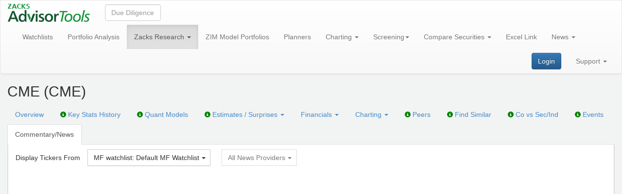

--- FILE ---
content_type: text/html; charset=utf-8
request_url: https://advisortools.zacks.com/Research/Stocks/CME/News
body_size: 7562
content:
<!DOCTYPE html>
<html lang="en" ng-app="ZRSApp">
<head>
    <meta charset="utf-8" />
    <link rel="canonical" href="https://advisortools.zacks.com/Research/Stocks/CME/News" />
    <title>CME News - CME</title>
    <link href="/favicon.ico" rel="shortcut icon" type="image/x-icon" />
    <link rel="apple-touch-icon" sizes="180x180" href="/apple-touch-icon.png">
    <meta name="description" content="CME Income Statement, Balance Sheet and Statement of Cash Flows. CME News, charts, historical data, comparisons and more at Zacks Advisor Tools." />
    <link href="/bundles/css?v=jVfNPWQ3WHxwyelBSB5ZVtxUmGcAlRj6gwbRF9y0dzY1" rel="stylesheet"/>

    <script src="/Tools/Config"></script>
    <script src="/bundles/js?v=PO1UoQ2tgs_52ofIbAhrA7QPxhZqtOrFwPLzaf9a-4o1"></script>

    
    <link href="/News/css?v=oAT4i5Wid3zItcptqWjFMGcyVKg8lj7bPCEqkLYpSHA1" rel="stylesheet"/>


    
    <!--[if lt IE 9]>
    <script src="https://oss.maxcdn.com/libs/html5shiv/3.7.0/html5shiv.js"></script>
    <script src="https://oss.maxcdn.com/libs/respond.js/1.3.0/respond.min.js"></script>
    <![endif]-->
    <script src="/News/js?v=o9onaPVniXFrW9Z6Q-aKTWK4GE5osCEVEjUzRIypau81"></script>


    <script src="/bundles/zrsApp?v=cABFLzI5wDhbhU6UuLXTB4tCIssDXAra5n6DdL8plGM1"></script>

                
    <!-- Google tag (gtag.js) -->
    <script async src="https://www.googletagmanager.com/gtag/js?id=G-DGWE6EPPQS"></script>
    <script>window.dataLayer = window.dataLayer || []; function gtag() { dataLayer.push(arguments); } gtag('js', new Date()); gtag('config', 'G-DGWE6EPPQS');</script>
</head>
<body>
    
    <nav class="navbar navbar-default">
        <div class="container-fluid">
            <div class="navbar-header">
                    <a class="navbar-brand" id="homePageUrl" href="/"><img src="/Images/zacks-advisor-tools-logo.png" alt="Zacks Advisor Tools" title="Zacks Advisor Tools" /></a>
                <!-- 1 -->
            </div>

            <form class="navbar-form navbar-left" role="search">
                <div class="form-group" ng-controller="StockSearchCtrl" ng-class="{'top-search__scrollable' : isScrollable}">
                    <input type="text"
                           ng-model="asyncSelected"
                           uib-typeahead="stock.t as stock.c for stock in getStock($viewValue)"
                           typeahead-on-select="onSelect($item, $model, $label)"
                           class="form-control"
                           placeholder="Due Diligence"
                           uib-tooltip="Enter a Stock, ETF or Mutual Fund Ticker to view Due Diligence Displays"
                           tooltip-placement="right"
                           tooltip-class="panel-tooltip-top"
                           typeahead-wait-ms="waitMs"
                           typeahead-template-url="stock-typeahead-match.html">
                    <div show-group-top-search ng-show="items" ng-blur="items=false" ng-style="{'top': top + 'px', 'left': left + 'px'}" id="submenu-app"></div>
                </div>

            </form>
            <div class="collapse navbar-collapse">
                <ul class="nav navbar-nav">
                    <li class="">
                        <a href="/WatchlistMonitor" uib-tooltip="Alerts for Stocks, Funds, ETFs" tooltip-placement="right" tooltip-class="panel-tooltip-top">Watchlists</a>
                    </li>
                        <li class="dropdown ">
                            <a href="/Portfolio/Monitor" uib-tooltip="What does Zacks Research say about any security in any of your client accounts?" tooltip-placement="right" tooltip-class="panel-tooltip-top">Portfolio Analysis</a>
                        </li>
                                            <li class="dropdown active">
                            <a href="#" class="dropdown-toggle" data-toggle="dropdown" data-hover="dropdown" data-delay="100">Zacks Research <span class="caret"></span></a>
                            <ul class="dropdown-menu">
                                        <li class="dropdown-submenu">
                                            <a href="/Research/Market">Market</a>
                                            <ul class="dropdown-menu">
                                                            <li><a href="/Research/Market/DailyMarketAndEconomicNews?d=20260119">Market and Economic News (Daily)</a></li>
                                                            <li><a href="/Research/Market/GlobalWeekAhead?d=20260119">Global Week Ahead (Weekly)</a></li>
                                                            <li><a href="/Research/Market/WeeklyMarketAnalysis?d=20260119">Market Analysis (Weekly)</a></li>
                                                            <li><a href="/Research/Market/MonthlyBuySideSellSideMacroConsensus?d=20260119">Buy-Side &amp; Sell-Side Macro Consensus (Monthly)</a></li>
                                                            <li><a href="/Research/Market/MonthlyEconomicOutlook?d=20260119">Economic Outlook (Monthly)</a></li>
                                            </ul>
                                        </li>
                                        <li class="dropdown-submenu">
                                            <a href="/Research/Strategy">Strategy</a>
                                            <ul class="dropdown-menu">
                                                            <li><a href="/Research/Strategy/ZacksStrategyCalls">Zacks Strategy Calls</a></li>
                                                            <li><a href="/Research/Strategy/MonthlyInvestingUpdateAndAssetAllocation?d=20260119">Investing Update and Asset Allocation (Monthly)</a></li>
                                                            <li><a href="/Research/Strategy/MonthlyZacksForecastsOfAssetClassReturns?d=20260119">Zacks Forecasts of Asset Class Returns (Monthly)</a></li>
                                                            <li><a href="/Research/Strategy/MonthlyInvestingMarketInsights?d=20260119">Investing &amp; Market Insights (Monthly)</a></li>
                                                            <li><a href="/Research/Strategy/MonthlyInternationalMacroUpdate?d=20260119">International Macro Update (Monthly)</a></li>
                                                            <li><a href="/Research/Strategy/QuarterlyTopDownInvestingConsensus?d=20260119">Top-Down Investing – Consensus (Quarterly)</a></li>
                                                            <li><a href="/Research/Strategy/QuarterlyGlobalMacroInvestingConsensus?d=20260119">Global Macro Investing – Consensus (Quarterly)</a></li>
                                                            <li><a href="/Research/Strategy/ZacksEconomicTiltPortfolio?d=20260119">Economic Tilts Rebalance</a></li>
                                            </ul>
                                        </li>
                                        <li class="dropdown-submenu">
                                            <a href="/Research/SectorIndustry">Sector/Industry</a>
                                            <ul class="dropdown-menu">
                                                            <li><a href="/Research/SectorIndustry/WeeklySectorAndMarketEarningTrends?d=20260119">Sector and Market Earning Trends (Weekly)</a></li>
                                                            <li><a href="/Research/SectorIndustry/SectorIndustryRankAnalysis?d=20260119">Sector &amp; Industry Rank Analysis (Daily)</a></li>
                                                            <li><a href="/Research/SectorIndustry/MonthlySectorAndIndustryRanksValuation?d=20260119">Sector and Industry Ranks &amp; Valuation (Monthly)</a></li>
                                                            <li><a href="/Research/SectorIndustry/IndustryOutlook">Industry Outlook</a></li>
                                            </ul>
                                        </li>
                                        <li class="dropdown-submenu">
                                            <a href="/Research/Equity">Equity</a>
                                            <ul class="dropdown-menu">
                                                            <li><a href="/Research/Equity/BuyOfTheWeek" title="The one stock Zacks Research team is recommending today">Buy of the Week</a></li>
                                                            <li><a href="/Research/Equity/Ideas?d=20260119">Ideas</a></li>
                                                            <li><a href="/Research/Equity/ModelPortfolios" title="Zacks Rank #1 stocks + other Zacks Model Portfolios. how we generated 27 % per year return">Model Portfolios</a></li>
                                                            <li><a href="/Research/Equity/ThematicLists">Thematic Lists</a></li>
                                                            <li><a href="/Research/Equity/ResearchCoverage">Research Coverage</a></li>
                                            </ul>
                                        </li>
                                        <li class="dropdown-submenu">
                                            <a href="/Research/ETF">ETF</a>
                                            <ul class="dropdown-menu">
                                                            <li><a href="/Research/ETF/Ideas?d=20260119" title="What ETFs does Zacks rank today as top performers?">Ideas</a></li>
                                                            <li><a href="/Research/ETF/ResearchCoverage">Research Coverage</a></li>
                                            </ul>
                                        </li>
                                        <li class="dropdown-submenu">
                                            <a href="/Research/MF">Mutual Fund</a>
                                            <ul class="dropdown-menu">
                                                            <li><a href="/Research/MF/Ideas?d=20260119" title="What Funds does Zacks rank today as top performers?">Ideas</a></li>
                                                            <li><a href="/Research/MF/RankAnalysis" title="Zacks Predictive Mutual Fund Rank for 6000 Funds">Rank Analysis</a></li>
                                                            <li><a href="/Research/MF/ResearchCoverage">Research Coverage</a></li>
                                            </ul>
                                        </li>
                                            <li><a href="/Research/Performance">Performance</a></li>
                                            <li><a href="/Research/ResearchHistory">Research History</a></li>
                            </ul>
                        </li>
                                            <li>
                            <a href="/ZIM" zim-model-portfolios-contact>ZIM Model Portfolios</a>
                        </li>
                                            <li class="dropdown ">
                            <a href="/Planners" title="Your first planning interaction, determine % equity for your client">Planners</a>
                        </li>
                    <li class="dropdown ">
                        <a href="#" class="dropdown-toggle" data-toggle="dropdown" data-hover="dropdown" data-delay="100">
                            Charting <span class="caret"></span>
                        </a>
                        <ul class="dropdown-menu">
                            <li><a href="/Chart/Equity/FundamentalChart" title="Equity Fundamental Charts plot stock prices vs company fundamental ratios, as values or relative to benchmarks and aggregates. Ideal way to find undervalued stocks where relative prices do not yet reflect relative fundamentals.">Equity Fundamental Charts</a></li>
                            <li><a href="/Chart/ETF/FundamentalChart" title="ETF Fundamental charts plot prices vs changes in AUM, diversification, and expense ratios so you can see if a Fund is drifting from its objective.">ETF Fundamental Charts</a></li>
                            <li><a href="/Chart/MutualFund/FundamentalChart" title="Mutual Fund Fundamental charts plot prices vs changes in AUM, diversification, and expense ratios so you can see if a Fund is drifting from its objective.">Mutual Fund Fundamental Charts</a></li>
                            <li><a href="/Chart/PerformanceChart" title="Performance Charts plot prices and returns of Stocks, Mutual Funds and ETFs as absolutes or relative to indices to show you the best performers.">Performance Charts</a></li>
                            <li><a href="/Chart/TechnicalChart" title="Technical Charts plot technical indicators">Technical Charts</a></li>
                            <li><a href="/Chart/EconomicCharts" title="Economic Charts plot and compare any of 450,000+ economic time series.">Economic Charts</a></li>
                        </ul>
                    </li>
                    <li class="dropdown ">
                        <a href="#" class="dropdown-toggle" data-toggle="dropdown" data-hover="dropdown" data-delay="100" title="Use Zacks Recommendations and 300 data items to find Stocks, Funds, ETFs that will outperform">Screening<span class="caret"></span></a>
                        <ul class="dropdown-menu">
                                <li><a href="/Screening/EquityScreener">Equity Screener</a></li>
                                <li><a href="/Screening/ETFScreener">ETF Screener</a></li>
                                <li><a href="/Screening/MutualFundScreener">Mutual Fund Screener</a></li>
                                                            <li><a href="/Screening/ZacksProScreener">Zacks Pro Screener</a></li>
                                                            <li><a href="/Screening/ZacksProBacktester">Zacks Pro Backtester</a></li>
                                                                                </ul>
                    </li>
                    <li class="dropdown ">
                        <a href="#" class="dropdown-toggle" data-toggle="dropdown" data-hover="dropdown" data-delay="100" title="Compare Stocks, ETFs, Mutual Funds, for internal and client use">Compare Securities <span class="caret"></span></a>
                        <ul class="dropdown-menu">
                            <li><a href="/TableBuilder/Equity">Compare Stocks</a></li>
                            <li><a href="/TableBuilder/ETF">Compare ETFs</a></li>
                            <li><a href="/TableBuilder/MF">Compare Mutual Funds</a></li>
                            <li><a href="/TableBuilder/Universal">Portfolio Review Reports</a></li>
                        </ul>
                    </li>
                    <li class="dropdown ">
                        <a href="/ExcelLink">Excel Link</a>
                    </li>
                </ul>
                <ul class="nav navbar-nav">
                    <li class="dropdown ">
                        <a href="#" class="dropdown-toggle" data-toggle="dropdown" data-hover="dropdown" data-delay="100">News <span class="caret"></span></a>
                        <ul class="dropdown-menu">
                            <li><a href="/NewsEvents/EventCalendar">Event Calendar</a></li>
                            <li><a href="/NewsEvents/EconomicCalendar">Economic Calendar</a></li>
                            <li><a href="/NewsEvents/News">News</a></li>
                            <li><a href="/NewsEvents/SurprisesActivity">Surprises Activity</a></li>
                        </ul>
                    </li>
                </ul>
                    <ul class="nav navbar-nav navbar-right">
                        <li class="dropdown ">
                            <a href="/Support" class="dropdown-toggle" data-toggle="dropdown" data-hover="dropdown" data-delay="100">Support <span class="caret"></span></a>
                            <ul class="dropdown-menu dropdown-menu-right">
                                <li><a href="/Support/Manuals">Manuals</a></li>
                                <li><a href="/Support/FAQs">FAQs</a></li>
                                <li><a href="/Support/VideoTutorials">Video Tutorials</a></li>
                                    <li><a href="/Support/Addons">Add-ons</a></li>
                                <li><a href="/Support/ContactUs">Contact Us</a></li>
                                <li><a href="/Support/AboutUs">About Us</a></li>
                                <li><a href="/PrivacyPolicy">Privacy Policy</a></li>
                                                                                                                                                            </ul>
                        </li>
                    </ul>
                                    <form class="navbar-form navbar-right">
                        <a href="/Account/Login" class="btn btn-primary btn-md my-2 my-sm-0">Login</a>
                    </form>
            </div><!-- /.navbar-collapse -->
        </div><!-- /.container-fluid -->
    </nav>
    

<div class="container-fluid">
    <script src="/Scripts/AddToWatchlistsButtonNgx/add-to-watchlists-button.js" type="module"></script>
<div style="display: flex; align-items: center;">
    <h1>
        CME (CME) <ngx-add-to-watchlists-button ticker="CME" type="Equity"></ngx-add-to-watchlists-button>
            </h1>
</div>

    <ul class="nav nav-tabs">
    <li role="navigation" class=""><a href="/Research/Stocks/CME">Overview</a></li>
    <li role="navigation" class="">
        <a href="/Research/Stocks/CME/KeyStats">
            <span class="glyphicon glyphicon-info-sign tab-icon"
                  data-toggle="tooltip"
                  data-placement="top"
                  title="Charts showing the history of the financial ratios used by advisors to evaluate stocks"></span>
            Key Stats History
        </a>
    </li>
        <li role="navigation" class="">
            <a href="/Research/Stocks/CME/QuantModels">
                <span class="glyphicon glyphicon-info-sign tab-icon"
                      data-toggle="tooltip"
                      data-placement="top"
                      title="Zacks team has developed five quant models that predict future returns of equity portfolios"></span>
                Quant Models
            </a>
        </li>
    <li role="navigation" class="">
        <a href="#" class="dropdown-toggle" data-toggle="dropdown" data-hover="dropdown" data-delay="100">
            <span class="glyphicon glyphicon-info-sign tab-icon"
                  data-toggle="tooltip"
                  data-placement="top"
                  title="Details behind Zacks Rank"></span>
            Estimates / Surprises <span class="caret"></span>
        </a>
        <ul class="dropdown-menu">
            <li><a href="/Research/Stocks/CME/Estimates/Summary">Estimates Summary</a></li>
            <li><a href="/Research/Stocks/CME/Estimates/RevisionHistory">Estimate Revision History</a></li>
            <li><a href="/Research/Stocks/CME/Estimates/SurpriseAnalysis/FundamentalSurprisesChart">Surprise Analysis</a></li>
        </ul>
    </li>
    <li role="navigation" class="">
        <a href="#" class="dropdown-toggle" data-toggle="dropdown" data-hover="dropdown" data-delay="100">Financials <span class="caret"></span></a>
        <ul class="dropdown-menu">
            <li>
                <a href="/Research/Stocks/CME/Financials/Standard">
                    <span class="glyphicon glyphicon-info-sign tab-icon"
                          data-toggle="tooltip"
                          data-placement="top"
                          title="We created standard financial statement formats for 8 industries, and mapped the financial statements of each of 12,000 companies into one of these 8 standard formats to simplify comparison among companies"></span>
                    Standard
                </a>
            </li>
            <!-- <li><a href="/Research/Stocks/CME/Financials/Detailed">Detailed</a></li> -->
            <li>
                <a href="/Research/Stocks/CME/Financials/CompanySpecific">
                    <span class="glyphicon glyphicon-info-sign tab-icon"
                          data-toggle="tooltip"
                          data-placement="top"
                          title="These are the financial statements in the formats issued by the companies"></span>
                    Company Specific
                </a>
            </li>
        </ul>
    </li>
    <li role="navigation" class="">
        <a href="#" class="dropdown-toggle" data-toggle="dropdown" data-hover="dropdown" data-delay="100">Charting <span class="caret"></span></a>
        <ul class="dropdown-menu">
            <li>
                <a href="/Research/Stocks/CME/Chart/Fundamental">
                    <span class="glyphicon glyphicon-info-sign tab-icon"
                          data-toggle="tooltip"
                          data-placement="top"
                          title="Fundamental Chart plot stock prices vs company fundamental ratios, as values or relative to benchmarks and aggregates. Ideal way to find undervalued stocks where relative prices do not yet reflect relative fundamentals."></span>
                    Fundamental Chart
                </a>
            </li>
            <li>
                <a href="/Research/Stocks/CME/Chart/Performance">
                    <span class="glyphicon glyphicon-info-sign tab-icon"
                          data-toggle="tooltip"
                          data-placement="top"
                          title="Performance Chart plot prices and returns of Stocks as absolutes or relative to indices to show you the best performers."></span>
                    Performance Chart
                </a>
            </li>
            <li>
                <a href="/Research/Stocks/CME/Chart/Technical">
                    <span class="glyphicon glyphicon-info-sign tab-icon"
                          data-toggle="tooltip"
                          data-placement="top"
                          title="Technical Charts plot technical indicators."></span>
                    Technical Chart
                </a>
            </li>
        </ul>
    </li>
    <li role="navigation" class="">
        <a href="/Research/Stocks/CME/Peers">
            <span class="glyphicon glyphicon-info-sign tab-icon"
                  data-toggle="tooltip"
                  data-placement="top"
                  title="Is the company more attractive than its Peers?"></span>
            Peers
        </a>
    </li>
    <li role="navigation">
        <a href="/Screening/EquityScreener?similar_to=CME">
            <span class="glyphicon glyphicon-info-sign tab-icon"
                  data-toggle="tooltip"
                  data-placement="top"
                  title="Displays companies in the same industry with key investment ratios, to help you find a better investment opportunity in the industry"></span>
            Find Similar
        </a>
    </li>
    <li role="navigation" class="">
        <a href="/Research/Stocks/CME/CoVsSecInd">
            <span class="glyphicon glyphicon-info-sign tab-icon"
                  data-toggle="tooltip"
                  data-placement="top"
                  title="How strong is the company in its industry?"></span>
            Co vs Sec/Ind
        </a>
    </li>
    <li role="navigation" class="">
        <a href="/Research/Stocks/CME/Events">
            <span class="glyphicon glyphicon-info-sign tab-icon"
                  data-toggle="tooltip"
                  data-placement="top"
                  title="EPS Reports, Conferences"></span>
            Events
        </a>
    </li>
    <li role="navigation" class="active"><a href="/Research/Stocks/CME/News">Commentary/News</a></li>
</ul>

    <div ng-app="zrsNews" ng-controller="zrsNewsAppCtrl" ng-init="init('', '', 'public', 'CME')">
        <div class="container-fluid zrs-inner-page">
            <div ng-include src="'../../Views/News/zrsNews.html'"></div>
        </div>
    </div>
</div>
    

<style>
    h1.modal-title {
        color: #19953f;
        text-align: center;
        font-weight: bold;
    }

    h3.modal-subtitle {
        text-align: center;
        color: #939498;
        margin-top: 10px;
    }

    .modal-body .row {
        margin: 0 2em;
    }

    .left {
        width: 45%;
        display: inline-block;
        margin: 0 0em 0 3%;
        vertical-align: top;
    }

    .right {
        width: 45%;
        display: inline-block;
        padding-left: 50px;
    }

    .modal-dialog h4 {
        text-align: center;
        font-weight: bold;
        font-size: 16px;
        margin: 0.7em auto 0 auto;
        color: #454447;
        font-size: 18px;
    }

    p.grey {
        color: #949598;
        font-weight: bold;
        font-size: 18px;
    }

    p.text {
        color: #151a1f;
        background-image: url("/Images/bp.png");
        background-repeat: no-repeat;
        background-position-y: center;
        padding-left: 25px;
        margin: 10px 0 0 0;
    }

    p.text-sl {
        color: #151a1f;
        padding-left: 25px;
        margin: 0 0 0 0;
    }

    p.text-fl {
        color: #151a1f;
        background-image: url("/Images/bp.png");
        background-repeat: no-repeat;
        background-position-y: center;
        padding-left: 25px;
        margin: 0 0 0 0;
    }

    .modal-zat .left h4 {
        text-align: left;
        font-weight: bold;
        font-size: 18px;
        padding-bottom: 5px;
    }

    .modal-footer {
        text-align: center;
        border: none;
        border-top: 1px solid #666666;
        padding-top: 5px;
        color: #666666;
        font-size: 16px;
    }

    a#freeTrialLink {
        margin-right: 1em;
        background: #1788e5;
        height: 10px;
    }

    .modal-header {
        margin: 2em 2em 0 2em;
        padding: 0;
        border: none;
    }

    h1.modal-title {
        font-size: 35px;
    }

    .modal-body {
        border: none;
    }

    .row.content {
        display: flex;
        justify-content: space-between;
        align-items: stretch;
        border: 1px solid #d0d0d0;
        border-radius: 12px;
        box-shadow: 0 4px 20px rgba(0, 0, 0, 0.15);
        background-color: #ffffff;
    }

    .row.bottom-text {
        margin-top: 20px;
        text-align: center;
    }

    .row.bottom-text h4 {
        text-align: center;
        margin: 5px 0;
        font-size: 20px;
        color: #939498;
        font-weight: normal;
    }

    .row.last {
        margin-bottom: 0;
    }

    a#loginLink {
        color: #1788e5;
    }

    .modal-footer div {
        margin-left: 1em;
        width: 55%;
        display: inline-block;
        margin-top: .5em;
    }

    .modal-zat {
        overflow: hidden;
        position: fixed;
        top: 0;
        right: 0;
        bottom: 0;
        left: 0;
        z-index: 1050;
        -webkit-overflow-scrolling: touch;
        outline: 0;
        background-color: rgba(0, 0, 0, 0.5);
        
        display: none;
        
    }
    a#freeTrialLinkTop {
        color: #0087ed;
        text-decoration: underline;
    }
    .modal-dialog {
        width: 920px;
        height: 570px;
    }
    .video-container {
        position: relative;
        width: 100%;
        padding-bottom: 56.25%;
        height: 0;
        overflow: hidden;
    }

    .video-container iframe {
        position: absolute;
        top: 0;
        left: 0;
        width: 100%;
        height: 100%;
    }
    .modal-body div.start-free-trial {
        text-align: center;
        margin: 1.5em 0 0.5em 0;
    }
    .video-player {
        width: 100%;
        height: auto;
        display: block;
    }

    .modal-zat .play-button {
        position: absolute;
        top: 50%;
        left: 50%;
        transform: translate(-50%, -50%);
        background: #d9534f;
        border: 2px solid #fff;
        border-radius: 50%;
        width: 50px;
        height: 50px;
        cursor: pointer;
        transition: all 0.3s ease;
        box-shadow: 0 4px 15px rgba(217, 83, 79, 0.4);
    }

    .modal-zat .play-button:hover {
        background: #c9302c;
        transform: translate(-50%, -50%) scale(1.1);
        box-shadow: 0 6px 20px rgba(217, 83, 79, 0.6);
    }

    .modal-zat .play-button::after {
        content: '';
        position: absolute;
        top: 50%;
        left: 55%;
        transform: translate(-50%, -50%);
        width: 0;
        height: 0;
        border-left: 20px solid #fff;
        border-top: 12px solid transparent;
        border-bottom: 12px solid transparent;
    }

    .modal-zat .play-button.hidden {
        display: none;
    }
/* Стили для мобильных устройств в горизонтальной ориентации */
@media (max-width: 991px) and (orientation: landscape) {
    h1.modal-title {
        font-size: 32px;
    }
    h3.modal-subtitle {
        font-size: 20px;
    }

    .modal-dialog {
        padding-top: 0 !important;
    }
    h3.modal-subtitle {
        margin-top: 0px;
        margin-bottom: 0px;
    }
    h4 {
        margin: 1em auto 0.5em auto;
    }
    .modal-header {
        margin: 1em;
    }
    div.modal-footer {
        padding-top: 0;
    }
    .modal-body {
        padding: 0;
    }
    .modal-dialog h4 {
        margin: 0.5em auto 0 auto;
    }
    .modal-body div.start-free-trial {
        text-align: center;
        margin: 0.4em 0 0.4em 0;
    }
}
</style>
<div class="modal-zat" id="regPopupForm" tabindex="-1" role="dialog" log-url-open="/Popup/B/Opened">
    <div class="modal-dialog" role="document">
        <div class="modal-content">
                <div class="modal-header">
                    <h1 class="modal-title">Unlock All Zacks Research - Free for 2 Weeks</h1>
                    <h3 class="modal-subtitle">
                        Try the institutional-grade US Equity Research trusted by<br />
                        10,000+ financial advisors — no credit card required.
                    </h3>
                </div>
                <div class="modal-body">
                    <div class="row content">
                        <div class="left">
                            <h4>Your free trial includes:</h4>
                            <p class="text-fl">Zacks Research on 12,000 stocks, MFs, and ETFs</p>
                            <p class="text">Real-time valuation + earnings forecasts</p>
                            <p class="text">8-model quant scoring + fundamental screeners</p>
                            <p class="text">Tools for backtesting, charting, and screening</p>
                            <p class="text"><b>Plus, Zacks #1 Rank stocks, which have an</b></p>
                            <p class="text-sl"><b>average annual return of 24% since 1988.</b></p>
                        </div>
                        <div class="right">
                            <iframe style="border: none; height: 200px; width:250px; overflow: clip;" scrolling="no" src="https://go.zackspro.com/l/492661/2025-10-02/5jpmy7?utm_source=EMPTY&utm_term=&utm_medium=website&utm_content=AdvisorToolsCom_5clicks"></iframe>
                        </div>
                    </div>
                    <div class="row bottom-text">
                        <h4>Zero Risk. All Access. No Obligation.</h4>
                        <h4>Just full access to the Zacks professional research suite.</h4>
                    </div>
                </div>
                <div class="modal-footer">
                    <div>
                        Already using Zacks Advisor Tools? &nbsp;&nbsp;<a href="/Account/Login" id="loginLink"><img src="/Images/log_in.png" title="Log in" /></a>
                    </div>
                </div>
        </div>
    </div>
</div>
<script>
    function executeAtTime(targetTime, callback) {
        const now = new Date().getTime();
        const target = new Date(targetTime).getTime();
        const delay = target - now;

        if (delay <= 0) {
            callback();
        } else {
            if (delay < 1000000) {
                setTimeout(callback, delay);
            }
        }
    }
    $(document).ready(function () {
        $('#regPopupForm').on('shown.bs.modal', function (e) {
            $.ajax({
                url: $('#regPopupForm').attr('log-url-open'),
                type: 'GET'
            });
        });

        if (20 <= 0 && 'True' == 'True') {
            $('#regPopupForm').modal({ backdrop: 'static', keyboard: false });
        } else if(20 > 0) {
            executeAtTime('9999-12-31T23:59:59.999Z', function () {
                $('#regPopupForm').modal({ backdrop: 'static', keyboard: false });
            });
        }

        var videoPlayer = $('#videoPlayer')[0];
        var $playButton = $('#playButton');
        var playLogged = false;

        $playButton.on('click', function () {
            if (!playLogged) {
                $.ajax({
                    url: $('#videoPlayer').attr('log-url'),
                    type: 'GET'
                });
                playLogged = true;
            }
            videoPlayer.play();
            $playButton.addClass('hidden');
            $('#videoPlayer').attr('controls', 'controls');
            $('#videoPlayer').attr('controlsList', 'nodownload');

            if (videoPlayer.webkitSupportsFullscreen) {
                videoPlayer.webkitEnterFullscreen = true;
            }
        });

        $('#videoPlayer').on('pause', function () {
            $playButton.removeClass('hidden');
        });

        $('#videoPlayer').on('ended', function () {
            $playButton.removeClass('hidden');
            $('#videoPlayer').removeAttr('controls');
        });

        $('#videoPlayer').on('dblclick', function () {
            if (videoPlayer.requestFullscreen) {
                videoPlayer.requestFullscreen();
            } else if (videoPlayer.webkitRequestFullscreen) {
                videoPlayer.webkitRequestFullscreen();
            } else if (videoPlayer.mozRequestFullScreen) {
                videoPlayer.mozRequestFullScreen();
            } else if (videoPlayer.msRequestFullscreen) {
                videoPlayer.msRequestFullscreen();
            }
        });
    });
</script>

        <script type="text/javascript">
        piAId = '493661';
        piCId = '18692';
        piHostname = 'pi.pardot.com';
        (function () {
            function async_load() {
                var s = document.createElement('script'); s.type = 'text/javascript';
                s.src = ('https:' == document.location.protocol ? 'https://pi' : 'http://cdn') + '.pardot.com/pd.js';
                var c = document.getElementsByTagName('script')[0]; c.parentNode.insertBefore(s, c);
            }
            if (window.attachEvent) { window.attachEvent('onload', async_load); }
            else { window.addEventListener('load', async_load, false); }
        })();
    </script>
    <!-- Start of HubSpot Embed Code -->
    <script type="text/javascript" id="hs-script-loader" async defer src="//js.hs-scripts.com/49604619.js"></script>
    <!-- End of HubSpot Embed Code -->
<script type="text/javascript" src="/_Incapsula_Resource?SWJIYLWA=719d34d31c8e3a6e6fffd425f7e032f3&ns=2&cb=2117204595" async></script></body>
</html>


--- FILE ---
content_type: text/css; charset=utf-8
request_url: https://advisortools.zacks.com/bundles/css?v=jVfNPWQ3WHxwyelBSB5ZVtxUmGcAlRj6gwbRF9y0dzY1
body_size: 268293
content:
/* Minification failed. Returning unminified contents.
(167,29): run-time error CSS1039: Token not allowed after unary operator: '-font-family'
(167,2237): run-time error CSS1062: Expected semicolon or closing curly-brace, found '-'
(167,2299): run-time error CSS1062: Expected semicolon or closing curly-brace, found '-'
(167,2318): run-time error CSS1062: Expected semicolon or closing curly-brace, found '-'
(167,2337): run-time error CSS1062: Expected semicolon or closing curly-brace, found '-'
(167,2930): run-time error CSS1039: Token not allowed after unary operator: '-bg-color'
(167,2979): run-time error CSS1039: Token not allowed after unary operator: '-fg-color'
(167,3040): run-time error CSS1039: Token not allowed after unary operator: '-fg-color'
(603,23): run-time error CSS1039: Token not allowed after unary operator: '-font-family'
(733,14666): run-time error CSS1039: Token not allowed after unary operator: '-mat-focus-indicator-display'
(733,14714): run-time error CSS1039: Token not allowed after unary operator: '-mat-focus-indicator-border-width'
(733,14759): run-time error CSS1039: Token not allowed after unary operator: '-mat-focus-indicator-border-style'
(733,14806): run-time error CSS1039: Token not allowed after unary operator: '-mat-focus-indicator-border-color'
(733,14873): run-time error CSS1039: Token not allowed after unary operator: '-mat-focus-indicator-border-radius'
(733,14985): run-time error CSS1062: Expected semicolon or closing curly-brace, found '-'
(733,15178): run-time error CSS1039: Token not allowed after unary operator: '-mat-mdc-focus-indicator-display'
(733,15230): run-time error CSS1039: Token not allowed after unary operator: '-mat-mdc-focus-indicator-border-width'
(733,15279): run-time error CSS1039: Token not allowed after unary operator: '-mat-mdc-focus-indicator-border-style'
(733,15330): run-time error CSS1039: Token not allowed after unary operator: '-mat-mdc-focus-indicator-border-color'
(733,15401): run-time error CSS1039: Token not allowed after unary operator: '-mat-mdc-focus-indicator-border-radius'
(733,15521): run-time error CSS1062: Expected semicolon or closing curly-brace, found '-'
(733,15614): run-time error CSS1062: Expected semicolon or closing curly-brace, found '-'
(733,15668): run-time error CSS1062: Expected semicolon or closing curly-brace, found '-'
(733,15718): run-time error CSS1062: Expected semicolon or closing curly-brace, found '-'
(733,15775): run-time error CSS1062: Expected semicolon or closing curly-brace, found '-'
(733,15832): run-time error CSS1062: Expected semicolon or closing curly-brace, found '-'
(733,15904): run-time error CSS1062: Expected semicolon or closing curly-brace, found '-'
(733,15968): run-time error CSS1062: Expected semicolon or closing curly-brace, found '-'
(733,16027): run-time error CSS1062: Expected semicolon or closing curly-brace, found '-'
(733,18610): run-time error CSS1038: Expected hex color, found '#0003'
(733,18733): run-time error CSS1038: Expected hex color, found '#0003'
(733,18868): run-time error CSS1038: Expected hex color, found '#0003'
(733,19003): run-time error CSS1038: Expected hex color, found '#0003'
(733,19138): run-time error CSS1038: Expected hex color, found '#0003'
(733,19274): run-time error CSS1038: Expected hex color, found '#0003'
(733,19410): run-time error CSS1038: Expected hex color, found '#0003'
(733,19547): run-time error CSS1038: Expected hex color, found '#0003'
(733,19692): run-time error CSS1038: Expected hex color, found '#0003'
(733,19837): run-time error CSS1038: Expected hex color, found '#0003'
(733,19984): run-time error CSS1038: Expected hex color, found '#0003'
(733,20132): run-time error CSS1038: Expected hex color, found '#0003'
(733,20280): run-time error CSS1038: Expected hex color, found '#0003'
(733,20428): run-time error CSS1038: Expected hex color, found '#0003'
(733,20576): run-time error CSS1038: Expected hex color, found '#0003'
(733,20724): run-time error CSS1038: Expected hex color, found '#0003'
(733,20873): run-time error CSS1038: Expected hex color, found '#0003'
(733,21022): run-time error CSS1038: Expected hex color, found '#0003'
(733,21171): run-time error CSS1038: Expected hex color, found '#0003'
(733,21320): run-time error CSS1038: Expected hex color, found '#0003'
(733,21470): run-time error CSS1038: Expected hex color, found '#0003'
(733,21620): run-time error CSS1038: Expected hex color, found '#0003'
(733,21770): run-time error CSS1038: Expected hex color, found '#0003'
(733,21920): run-time error CSS1038: Expected hex color, found '#0003'
(733,22070): run-time error CSS1038: Expected hex color, found '#0003'
(733,22179): run-time error CSS1062: Expected semicolon or closing curly-brace, found '-'
(733,22222): run-time error CSS1062: Expected semicolon or closing curly-brace, found '-'
(733,22370): run-time error CSS1062: Expected semicolon or closing curly-brace, found '-'
(733,22413): run-time error CSS1062: Expected semicolon or closing curly-brace, found '-'
(733,22467): run-time error CSS1062: Expected semicolon or closing curly-brace, found '-'
(733,22614): run-time error CSS1062: Expected semicolon or closing curly-brace, found '-'
(733,22687): run-time error CSS1062: Expected semicolon or closing curly-brace, found '-'
(733,22741): run-time error CSS1062: Expected semicolon or closing curly-brace, found '-'
(733,22904): run-time error CSS1039: Token not allowed after unary operator: '-mdc-linear-progress-track-color'
(733,23678): run-time error CSS1039: Token not allowed after unary operator: '-mdc-linear-progress-track-color'
(733,23769): run-time error CSS1062: Expected semicolon or closing curly-brace, found '-'
(733,23823): run-time error CSS1062: Expected semicolon or closing curly-brace, found '-'
(733,23998): run-time error CSS1039: Token not allowed after unary operator: '-mdc-linear-progress-track-color'
(733,24807): run-time error CSS1039: Token not allowed after unary operator: '-mdc-linear-progress-track-color'
(733,24897): run-time error CSS1062: Expected semicolon or closing curly-brace, found '-'
(733,24951): run-time error CSS1062: Expected semicolon or closing curly-brace, found '-'
(733,25165): run-time error CSS1039: Token not allowed after unary operator: '-mdc-linear-progress-track-color'
(733,25966): run-time error CSS1039: Token not allowed after unary operator: '-mdc-linear-progress-track-color'
(733,26041): run-time error CSS1062: Expected semicolon or closing curly-brace, found '-'
(733,26086): run-time error CSS1062: Expected semicolon or closing curly-brace, found '-'
(733,26139): run-time error CSS1062: Expected semicolon or closing curly-brace, found '-'
(733,26184): run-time error CSS1062: Expected semicolon or closing curly-brace, found '-'
(733,26246): run-time error CSS1062: Expected semicolon or closing curly-brace, found '-'
(733,26317): run-time error CSS1062: Expected semicolon or closing curly-brace, found '-'
(733,26369): run-time error CSS1062: Expected semicolon or closing curly-brace, found '-'
(733,26427): run-time error CSS1062: Expected semicolon or closing curly-brace, found '-'
(733,26487): run-time error CSS1062: Expected semicolon or closing curly-brace, found '-'
(733,26557): run-time error CSS1062: Expected semicolon or closing curly-brace, found '-'
(733,26618): run-time error CSS1062: Expected semicolon or closing curly-brace, found '-'
(733,26688): run-time error CSS1062: Expected semicolon or closing curly-brace, found '-'
(733,26760): run-time error CSS1062: Expected semicolon or closing curly-brace, found '-'
(733,26822): run-time error CSS1062: Expected semicolon or closing curly-brace, found '-'
(733,26878): run-time error CSS1062: Expected semicolon or closing curly-brace, found '-'
(733,26929): run-time error CSS1062: Expected semicolon or closing curly-brace, found '-'
(733,26996): run-time error CSS1062: Expected semicolon or closing curly-brace, found '-'
(733,27072): run-time error CSS1062: Expected semicolon or closing curly-brace, found '-'
(733,27145): run-time error CSS1062: Expected semicolon or closing curly-brace, found '-'
(733,27207): run-time error CSS1062: Expected semicolon or closing curly-brace, found '-'
(733,27275): run-time error CSS1062: Expected semicolon or closing curly-brace, found '-'
(733,27343): run-time error CSS1062: Expected semicolon or closing curly-brace, found '-'
(733,27390): run-time error CSS1062: Expected semicolon or closing curly-brace, found '-'
(733,27445): run-time error CSS1062: Expected semicolon or closing curly-brace, found '-'
(733,27518): run-time error CSS1062: Expected semicolon or closing curly-brace, found '-'
(733,27580): run-time error CSS1062: Expected semicolon or closing curly-brace, found '-'
(733,27652): run-time error CSS1062: Expected semicolon or closing curly-brace, found '-'
(733,27715): run-time error CSS1062: Expected semicolon or closing curly-brace, found '-'
(733,27787): run-time error CSS1062: Expected semicolon or closing curly-brace, found '-'
(733,27861): run-time error CSS1062: Expected semicolon or closing curly-brace, found '-'
(733,27914): run-time error CSS1062: Expected semicolon or closing curly-brace, found '-'
(733,27978): run-time error CSS1062: Expected semicolon or closing curly-brace, found '-'
(733,28036): run-time error CSS1062: Expected semicolon or closing curly-brace, found '-'
(733,28096): run-time error CSS1062: Expected semicolon or closing curly-brace, found '-'
(733,28165): run-time error CSS1062: Expected semicolon or closing curly-brace, found '-'
(733,28231): run-time error CSS1062: Expected semicolon or closing curly-brace, found '-'
(733,28292): run-time error CSS1062: Expected semicolon or closing curly-brace, found '-'
(733,28353): run-time error CSS1062: Expected semicolon or closing curly-brace, found '-'
(733,28408): run-time error CSS1062: Expected semicolon or closing curly-brace, found '-'
(733,28520): run-time error CSS1039: Token not allowed after unary operator: '-mdc-theme-error'
(733,28711): run-time error CSS1039: Token not allowed after unary operator: '-mat-form-field-subscript-text-font'
(733,28765): run-time error CSS1039: Token not allowed after unary operator: '-mat-form-field-subscript-text-line-height'
(733,28824): run-time error CSS1039: Token not allowed after unary operator: '-mat-form-field-subscript-text-size'
(733,28881): run-time error CSS1039: Token not allowed after unary operator: '-mat-form-field-subscript-text-tracking'
(733,28939): run-time error CSS1039: Token not allowed after unary operator: '-mat-form-field-subscript-text-weight'
(733,29767): run-time error CSS1062: Expected semicolon or closing curly-brace, found '-'
(733,29812): run-time error CSS1062: Expected semicolon or closing curly-brace, found '-'
(733,29874): run-time error CSS1062: Expected semicolon or closing curly-brace, found '-'
(733,29946): run-time error CSS1062: Expected semicolon or closing curly-brace, found '-'
(733,29993): run-time error CSS1062: Expected semicolon or closing curly-brace, found '-'
(733,30048): run-time error CSS1062: Expected semicolon or closing curly-brace, found '-'
(733,30151): run-time error CSS1062: Expected semicolon or closing curly-brace, found '-'
(733,30196): run-time error CSS1062: Expected semicolon or closing curly-brace, found '-'
(733,30258): run-time error CSS1062: Expected semicolon or closing curly-brace, found '-'
(733,30329): run-time error CSS1062: Expected semicolon or closing curly-brace, found '-'
(733,30376): run-time error CSS1062: Expected semicolon or closing curly-brace, found '-'
(733,30431): run-time error CSS1062: Expected semicolon or closing curly-brace, found '-'
(733,31131): run-time error CSS1062: Expected semicolon or closing curly-brace, found '-'
(733,31265): run-time error CSS1039: Token not allowed after unary operator: '-mat-mdc-form-field-label-transform'
(733,31695): run-time error CSS1062: Expected semicolon or closing curly-brace, found '-'
(733,31738): run-time error CSS1062: Expected semicolon or closing curly-brace, found '-'
(733,31798): run-time error CSS1062: Expected semicolon or closing curly-brace, found '-'
(733,31859): run-time error CSS1062: Expected semicolon or closing curly-brace, found '-'
(733,31914): run-time error CSS1062: Expected semicolon or closing curly-brace, found '-'
(733,31967): run-time error CSS1062: Expected semicolon or closing curly-brace, found '-'
(733,32021): run-time error CSS1062: Expected semicolon or closing curly-brace, found '-'
(733,32078): run-time error CSS1062: Expected semicolon or closing curly-brace, found '-'
(733,32171): run-time error CSS1062: Expected semicolon or closing curly-brace, found '-'
(733,32214): run-time error CSS1062: Expected semicolon or closing curly-brace, found '-'
(733,32274): run-time error CSS1062: Expected semicolon or closing curly-brace, found '-'
(733,32335): run-time error CSS1062: Expected semicolon or closing curly-brace, found '-'
(733,32390): run-time error CSS1062: Expected semicolon or closing curly-brace, found '-'
(733,32443): run-time error CSS1062: Expected semicolon or closing curly-brace, found '-'
(733,32497): run-time error CSS1062: Expected semicolon or closing curly-brace, found '-'
(733,32555): run-time error CSS1062: Expected semicolon or closing curly-brace, found '-'
(733,32646): run-time error CSS1062: Expected semicolon or closing curly-brace, found '-'
(733,32689): run-time error CSS1062: Expected semicolon or closing curly-brace, found '-'
(733,32749): run-time error CSS1062: Expected semicolon or closing curly-brace, found '-'
(733,32810): run-time error CSS1062: Expected semicolon or closing curly-brace, found '-'
(733,32865): run-time error CSS1062: Expected semicolon or closing curly-brace, found '-'
(733,32918): run-time error CSS1062: Expected semicolon or closing curly-brace, found '-'
(733,32972): run-time error CSS1062: Expected semicolon or closing curly-brace, found '-'
(733,33029): run-time error CSS1062: Expected semicolon or closing curly-brace, found '-'
(733,33091): run-time error CSS1062: Expected semicolon or closing curly-brace, found '-'
(733,33160): run-time error CSS1062: Expected semicolon or closing curly-brace, found '-'
(733,33196): run-time error CSS1062: Expected semicolon or closing curly-brace, found '-'
(733,33243): run-time error CSS1062: Expected semicolon or closing curly-brace, found '-'
(733,33320): run-time error CSS1062: Expected semicolon or closing curly-brace, found '-'
(733,33366): run-time error CSS1062: Expected semicolon or closing curly-brace, found '-'
(733,33411): run-time error CSS1062: Expected semicolon or closing curly-brace, found '-'
(733,33465): run-time error CSS1062: Expected semicolon or closing curly-brace, found '-'
(733,33507): run-time error CSS1062: Expected semicolon or closing curly-brace, found '-'
(733,33549): run-time error CSS1062: Expected semicolon or closing curly-brace, found '-'
(733,33586): run-time error CSS1062: Expected semicolon or closing curly-brace, found '-'
(733,33627): run-time error CSS1062: Expected semicolon or closing curly-brace, found '-'
(733,33677): run-time error CSS1062: Expected semicolon or closing curly-brace, found '-'
(733,33727): run-time error CSS1062: Expected semicolon or closing curly-brace, found '-'
(733,33795): run-time error CSS1062: Expected semicolon or closing curly-brace, found '-'
(733,33971): run-time error CSS1062: Expected semicolon or closing curly-brace, found '-'
(733,34015): run-time error CSS1062: Expected semicolon or closing curly-brace, found '-'
(733,34060): run-time error CSS1062: Expected semicolon or closing curly-brace, found '-'
(733,34114): run-time error CSS1062: Expected semicolon or closing curly-brace, found '-'
(733,34156): run-time error CSS1062: Expected semicolon or closing curly-brace, found '-'
(733,34198): run-time error CSS1062: Expected semicolon or closing curly-brace, found '-'
(733,34233): run-time error CSS1062: Expected semicolon or closing curly-brace, found '-'
(733,34272): run-time error CSS1062: Expected semicolon or closing curly-brace, found '-'
(733,34320): run-time error CSS1062: Expected semicolon or closing curly-brace, found '-'
(733,34368): run-time error CSS1062: Expected semicolon or closing curly-brace, found '-'
(733,34434): run-time error CSS1062: Expected semicolon or closing curly-brace, found '-'
(733,34606): run-time error CSS1062: Expected semicolon or closing curly-brace, found '-'
(733,34650): run-time error CSS1062: Expected semicolon or closing curly-brace, found '-'
(733,34695): run-time error CSS1062: Expected semicolon or closing curly-brace, found '-'
(733,34749): run-time error CSS1062: Expected semicolon or closing curly-brace, found '-'
(733,34791): run-time error CSS1062: Expected semicolon or closing curly-brace, found '-'
(733,34833): run-time error CSS1062: Expected semicolon or closing curly-brace, found '-'
(733,34868): run-time error CSS1062: Expected semicolon or closing curly-brace, found '-'
(733,34907): run-time error CSS1062: Expected semicolon or closing curly-brace, found '-'
(733,34955): run-time error CSS1062: Expected semicolon or closing curly-brace, found '-'
(733,35003): run-time error CSS1062: Expected semicolon or closing curly-brace, found '-'
(733,35069): run-time error CSS1062: Expected semicolon or closing curly-brace, found '-'
(733,35237): run-time error CSS1062: Expected semicolon or closing curly-brace, found '-'
(733,35281): run-time error CSS1062: Expected semicolon or closing curly-brace, found '-'
(733,35326): run-time error CSS1062: Expected semicolon or closing curly-brace, found '-'
(733,35380): run-time error CSS1062: Expected semicolon or closing curly-brace, found '-'
(733,35422): run-time error CSS1062: Expected semicolon or closing curly-brace, found '-'
(733,35464): run-time error CSS1062: Expected semicolon or closing curly-brace, found '-'
(733,35499): run-time error CSS1062: Expected semicolon or closing curly-brace, found '-'
(733,35538): run-time error CSS1062: Expected semicolon or closing curly-brace, found '-'
(733,35586): run-time error CSS1062: Expected semicolon or closing curly-brace, found '-'
(733,35634): run-time error CSS1062: Expected semicolon or closing curly-brace, found '-'
(733,35700): run-time error CSS1062: Expected semicolon or closing curly-brace, found '-'
(733,35793): run-time error CSS1062: Expected semicolon or closing curly-brace, found '-'
(733,35849): run-time error CSS1062: Expected semicolon or closing curly-brace, found '-'
(733,35904): run-time error CSS1062: Expected semicolon or closing curly-brace, found '-'
(733,35948): run-time error CSS1062: Expected semicolon or closing curly-brace, found '-'
(733,36003): run-time error CSS1062: Expected semicolon or closing curly-brace, found '-'
(733,36060): run-time error CSS1062: Expected semicolon or closing curly-brace, found '-'
(733,36110): run-time error CSS1062: Expected semicolon or closing curly-brace, found '-'
(733,36160): run-time error CSS1062: Expected semicolon or closing curly-brace, found '-'
(733,36212): run-time error CSS1062: Expected semicolon or closing curly-brace, found '-'
(733,36261): run-time error CSS1062: Expected semicolon or closing curly-brace, found '-'
(733,36310): run-time error CSS1062: Expected semicolon or closing curly-brace, found '-'
(733,36361): run-time error CSS1062: Expected semicolon or closing curly-brace, found '-'
(733,36404): run-time error CSS1062: Expected semicolon or closing curly-brace, found '-'
(733,36457): run-time error CSS1062: Expected semicolon or closing curly-brace, found '-'
(733,36505): run-time error CSS1062: Expected semicolon or closing curly-brace, found '-'
(733,36557): run-time error CSS1062: Expected semicolon or closing curly-brace, found '-'
(733,36612): run-time error CSS1062: Expected semicolon or closing curly-brace, found '-'
(733,36662): run-time error CSS1062: Expected semicolon or closing curly-brace, found '-'
(733,36716): run-time error CSS1062: Expected semicolon or closing curly-brace, found '-'
(733,36782): run-time error CSS1062: Expected semicolon or closing curly-brace, found '-'
(733,36927): run-time error CSS1062: Expected semicolon or closing curly-brace, found '-'
(733,36967): run-time error CSS1062: Expected semicolon or closing curly-brace, found '-'
(733,37120): run-time error CSS1062: Expected semicolon or closing curly-brace, found '-'
(733,37159): run-time error CSS1062: Expected semicolon or closing curly-brace, found '-'
(733,37211): run-time error CSS1062: Expected semicolon or closing curly-brace, found '-'
(733,37268): run-time error CSS1062: Expected semicolon or closing curly-brace, found '-'
(733,37319): run-time error CSS1062: Expected semicolon or closing curly-brace, found '-'
(733,37365): run-time error CSS1062: Expected semicolon or closing curly-brace, found '-'
(733,37417): run-time error CSS1062: Expected semicolon or closing curly-brace, found '-'
(733,37474): run-time error CSS1062: Expected semicolon or closing curly-brace, found '-'
(733,37525): run-time error CSS1062: Expected semicolon or closing curly-brace, found '-'
(733,37566): run-time error CSS1062: Expected semicolon or closing curly-brace, found '-'
(733,37620): run-time error CSS1062: Expected semicolon or closing curly-brace, found '-'
(733,37679): run-time error CSS1062: Expected semicolon or closing curly-brace, found '-'
(733,37732): run-time error CSS1062: Expected semicolon or closing curly-brace, found '-'
(733,37826): run-time error CSS1039: Token not allowed after unary operator: '-mdc-theme-text-primary-on-background'
(733,38015): run-time error CSS1062: Expected semicolon or closing curly-brace, found '-'
(733,38070): run-time error CSS1062: Expected semicolon or closing curly-brace, found '-'
(733,38114): run-time error CSS1062: Expected semicolon or closing curly-brace, found '-'
(733,38169): run-time error CSS1062: Expected semicolon or closing curly-brace, found '-'
(733,38226): run-time error CSS1062: Expected semicolon or closing curly-brace, found '-'
(733,38276): run-time error CSS1062: Expected semicolon or closing curly-brace, found '-'
(733,38326): run-time error CSS1062: Expected semicolon or closing curly-brace, found '-'
(733,38378): run-time error CSS1062: Expected semicolon or closing curly-brace, found '-'
(733,38427): run-time error CSS1062: Expected semicolon or closing curly-brace, found '-'
(733,38476): run-time error CSS1062: Expected semicolon or closing curly-brace, found '-'
(733,38527): run-time error CSS1062: Expected semicolon or closing curly-brace, found '-'
(733,38592): run-time error CSS1062: Expected semicolon or closing curly-brace, found '-'
(733,38677): run-time error CSS1039: Token not allowed after unary operator: '-mdc-theme-text-primary-on-background'
(733,38770): run-time error CSS1062: Expected semicolon or closing curly-brace, found '-'
(733,38817): run-time error CSS1062: Expected semicolon or closing curly-brace, found '-'
(733,38866): run-time error CSS1062: Expected semicolon or closing curly-brace, found '-'
(733,38915): run-time error CSS1062: Expected semicolon or closing curly-brace, found '-'
(733,38969): run-time error CSS1062: Expected semicolon or closing curly-brace, found '-'
(733,39031): run-time error CSS1062: Expected semicolon or closing curly-brace, found '-'
(733,39078): run-time error CSS1062: Expected semicolon or closing curly-brace, found '-'
(733,39125): run-time error CSS1062: Expected semicolon or closing curly-brace, found '-'
(733,39166): run-time error CSS1062: Expected semicolon or closing curly-brace, found '-'
(733,39215): run-time error CSS1062: Expected semicolon or closing curly-brace, found '-'
(733,39246): run-time error CSS1062: Expected semicolon or closing curly-brace, found '-'
(733,39288): run-time error CSS1062: Expected semicolon or closing curly-brace, found '-'
(733,39374): run-time error CSS1062: Expected semicolon or closing curly-brace, found '-'
(733,39421): run-time error CSS1062: Expected semicolon or closing curly-brace, found '-'
(733,39470): run-time error CSS1062: Expected semicolon or closing curly-brace, found '-'
(733,39519): run-time error CSS1062: Expected semicolon or closing curly-brace, found '-'
(733,39573): run-time error CSS1062: Expected semicolon or closing curly-brace, found '-'
(733,39635): run-time error CSS1062: Expected semicolon or closing curly-brace, found '-'
(733,39682): run-time error CSS1062: Expected semicolon or closing curly-brace, found '-'
(733,39729): run-time error CSS1062: Expected semicolon or closing curly-brace, found '-'
(733,39770): run-time error CSS1062: Expected semicolon or closing curly-brace, found '-'
(733,39819): run-time error CSS1062: Expected semicolon or closing curly-brace, found '-'
(733,39850): run-time error CSS1062: Expected semicolon or closing curly-brace, found '-'
(733,39892): run-time error CSS1062: Expected semicolon or closing curly-brace, found '-'
(733,39976): run-time error CSS1062: Expected semicolon or closing curly-brace, found '-'
(733,40023): run-time error CSS1062: Expected semicolon or closing curly-brace, found '-'
(733,40072): run-time error CSS1062: Expected semicolon or closing curly-brace, found '-'
(733,40121): run-time error CSS1062: Expected semicolon or closing curly-brace, found '-'
(733,40175): run-time error CSS1062: Expected semicolon or closing curly-brace, found '-'
(733,40237): run-time error CSS1062: Expected semicolon or closing curly-brace, found '-'
(733,40284): run-time error CSS1062: Expected semicolon or closing curly-brace, found '-'
(733,40331): run-time error CSS1062: Expected semicolon or closing curly-brace, found '-'
(733,40372): run-time error CSS1062: Expected semicolon or closing curly-brace, found '-'
(733,40421): run-time error CSS1062: Expected semicolon or closing curly-brace, found '-'
(733,40452): run-time error CSS1062: Expected semicolon or closing curly-brace, found '-'
(733,40494): run-time error CSS1062: Expected semicolon or closing curly-brace, found '-'
(733,40580): run-time error CSS1062: Expected semicolon or closing curly-brace, found '-'
(733,40631): run-time error CSS1062: Expected semicolon or closing curly-brace, found '-'
(733,40673): run-time error CSS1062: Expected semicolon or closing curly-brace, found '-'
(733,40716): run-time error CSS1062: Expected semicolon or closing curly-brace, found '-'
(733,40757): run-time error CSS1062: Expected semicolon or closing curly-brace, found '-'
(733,40804): run-time error CSS1062: Expected semicolon or closing curly-brace, found '-'
(733,40853): run-time error CSS1062: Expected semicolon or closing curly-brace, found '-'
(733,40913): run-time error CSS1062: Expected semicolon or closing curly-brace, found '-'
(733,40986): run-time error CSS1062: Expected semicolon or closing curly-brace, found '-'
(733,41021): run-time error CSS1062: Expected semicolon or closing curly-brace, found '-'
(733,41062): run-time error CSS1062: Expected semicolon or closing curly-brace, found '-'
(733,41103): run-time error CSS1062: Expected semicolon or closing curly-brace, found '-'
(733,41144): run-time error CSS1062: Expected semicolon or closing curly-brace, found '-'
(733,41187): run-time error CSS1062: Expected semicolon or closing curly-brace, found '-'
(733,41245): run-time error CSS1062: Expected semicolon or closing curly-brace, found '-'
(733,41308): run-time error CSS1062: Expected semicolon or closing curly-brace, found '-'
(733,41347): run-time error CSS1062: Expected semicolon or closing curly-brace, found '-'
(733,41407): run-time error CSS1062: Expected semicolon or closing curly-brace, found '-'
(733,41493): run-time error CSS1062: Expected semicolon or closing curly-brace, found '-'
(733,41528): run-time error CSS1062: Expected semicolon or closing curly-brace, found '-'
(733,41569): run-time error CSS1062: Expected semicolon or closing curly-brace, found '-'
(733,41610): run-time error CSS1062: Expected semicolon or closing curly-brace, found '-'
(733,41651): run-time error CSS1062: Expected semicolon or closing curly-brace, found '-'
(733,41694): run-time error CSS1062: Expected semicolon or closing curly-brace, found '-'
(733,41752): run-time error CSS1062: Expected semicolon or closing curly-brace, found '-'
(733,41815): run-time error CSS1062: Expected semicolon or closing curly-brace, found '-'
(733,41854): run-time error CSS1062: Expected semicolon or closing curly-brace, found '-'
(733,41915): run-time error CSS1062: Expected semicolon or closing curly-brace, found '-'
(733,42000): run-time error CSS1062: Expected semicolon or closing curly-brace, found '-'
(733,42035): run-time error CSS1062: Expected semicolon or closing curly-brace, found '-'
(733,42076): run-time error CSS1062: Expected semicolon or closing curly-brace, found '-'
(733,42117): run-time error CSS1062: Expected semicolon or closing curly-brace, found '-'
(733,42158): run-time error CSS1062: Expected semicolon or closing curly-brace, found '-'
(733,42201): run-time error CSS1062: Expected semicolon or closing curly-brace, found '-'
(733,42259): run-time error CSS1062: Expected semicolon or closing curly-brace, found '-'
(733,42322): run-time error CSS1062: Expected semicolon or closing curly-brace, found '-'
(733,42361): run-time error CSS1062: Expected semicolon or closing curly-brace, found '-'
(733,42421): run-time error CSS1062: Expected semicolon or closing curly-brace, found '-'
(733,42485): run-time error CSS1062: Expected semicolon or closing curly-brace, found '-'
(733,42538): run-time error CSS1062: Expected semicolon or closing curly-brace, found '-'
(733,42585): run-time error CSS1062: Expected semicolon or closing curly-brace, found '-'
(733,42645): run-time error CSS1062: Expected semicolon or closing curly-brace, found '-'
(733,42705): run-time error CSS1062: Expected semicolon or closing curly-brace, found '-'
(733,42758): run-time error CSS1062: Expected semicolon or closing curly-brace, found '-'
(733,42816): run-time error CSS1062: Expected semicolon or closing curly-brace, found '-'
(733,42879): run-time error CSS1062: Expected semicolon or closing curly-brace, found '-'
(733,42939): run-time error CSS1062: Expected semicolon or closing curly-brace, found '-'
(733,43011): run-time error CSS1062: Expected semicolon or closing curly-brace, found '-'
(733,43072): run-time error CSS1062: Expected semicolon or closing curly-brace, found '-'
(733,43142): run-time error CSS1062: Expected semicolon or closing curly-brace, found '-'
(733,43196): run-time error CSS1062: Expected semicolon or closing curly-brace, found '-'
(733,43252): run-time error CSS1062: Expected semicolon or closing curly-brace, found '-'
(733,43309): run-time error CSS1062: Expected semicolon or closing curly-brace, found '-'
(733,43373): run-time error CSS1062: Expected semicolon or closing curly-brace, found '-'
(733,43439): run-time error CSS1062: Expected semicolon or closing curly-brace, found '-'
(733,43506): run-time error CSS1062: Expected semicolon or closing curly-brace, found '-'
(733,43570): run-time error CSS1062: Expected semicolon or closing curly-brace, found '-'
(733,43622): run-time error CSS1062: Expected semicolon or closing curly-brace, found '-'
(733,43674): run-time error CSS1062: Expected semicolon or closing curly-brace, found '-'
(733,43726): run-time error CSS1062: Expected semicolon or closing curly-brace, found '-'
(733,43820): run-time error CSS1062: Expected semicolon or closing curly-brace, found '-'
(733,43867): run-time error CSS1062: Expected semicolon or closing curly-brace, found '-'
(733,43916): run-time error CSS1062: Expected semicolon or closing curly-brace, found '-'
(733,43965): run-time error CSS1062: Expected semicolon or closing curly-brace, found '-'
(733,44019): run-time error CSS1062: Expected semicolon or closing curly-brace, found '-'
(733,44081): run-time error CSS1062: Expected semicolon or closing curly-brace, found '-'
(733,44128): run-time error CSS1062: Expected semicolon or closing curly-brace, found '-'
(733,44175): run-time error CSS1062: Expected semicolon or closing curly-brace, found '-'
(733,44216): run-time error CSS1062: Expected semicolon or closing curly-brace, found '-'
(733,44331): run-time error CSS1062: Expected semicolon or closing curly-brace, found '-'
(733,44378): run-time error CSS1062: Expected semicolon or closing curly-brace, found '-'
(733,44427): run-time error CSS1062: Expected semicolon or closing curly-brace, found '-'
(733,44476): run-time error CSS1062: Expected semicolon or closing curly-brace, found '-'
(733,44530): run-time error CSS1062: Expected semicolon or closing curly-brace, found '-'
(733,44592): run-time error CSS1062: Expected semicolon or closing curly-brace, found '-'
(733,44639): run-time error CSS1062: Expected semicolon or closing curly-brace, found '-'
(733,44686): run-time error CSS1062: Expected semicolon or closing curly-brace, found '-'
(733,44727): run-time error CSS1062: Expected semicolon or closing curly-brace, found '-'
(733,44838): run-time error CSS1062: Expected semicolon or closing curly-brace, found '-'
(733,44885): run-time error CSS1062: Expected semicolon or closing curly-brace, found '-'
(733,44934): run-time error CSS1062: Expected semicolon or closing curly-brace, found '-'
(733,44983): run-time error CSS1062: Expected semicolon or closing curly-brace, found '-'
(733,45037): run-time error CSS1062: Expected semicolon or closing curly-brace, found '-'
(733,45099): run-time error CSS1062: Expected semicolon or closing curly-brace, found '-'
(733,45146): run-time error CSS1062: Expected semicolon or closing curly-brace, found '-'
(733,45193): run-time error CSS1062: Expected semicolon or closing curly-brace, found '-'
(733,45234): run-time error CSS1062: Expected semicolon or closing curly-brace, found '-'
(733,45304): run-time error CSS1062: Expected semicolon or closing curly-brace, found '-'
(733,45368): run-time error CSS1062: Expected semicolon or closing curly-brace, found '-'
(733,45434): run-time error CSS1062: Expected semicolon or closing curly-brace, found '-'
(733,45480): run-time error CSS1062: Expected semicolon or closing curly-brace, found '-'
(733,45530): run-time error CSS1062: Expected semicolon or closing curly-brace, found '-'
(733,45580): run-time error CSS1062: Expected semicolon or closing curly-brace, found '-'
(733,45624): run-time error CSS1062: Expected semicolon or closing curly-brace, found '-'
(733,45676): run-time error CSS1062: Expected semicolon or closing curly-brace, found '-'
(733,45728): run-time error CSS1062: Expected semicolon or closing curly-brace, found '-'
(733,45780): run-time error CSS1062: Expected semicolon or closing curly-brace, found '-'
(733,45837): run-time error CSS1062: Expected semicolon or closing curly-brace, found '-'
(733,45902): run-time error CSS1062: Expected semicolon or closing curly-brace, found '-'
(733,45959): run-time error CSS1062: Expected semicolon or closing curly-brace, found '-'
(733,46016): run-time error CSS1062: Expected semicolon or closing curly-brace, found '-'
(733,46075): run-time error CSS1062: Expected semicolon or closing curly-brace, found '-'
(733,46132): run-time error CSS1062: Expected semicolon or closing curly-brace, found '-'
(733,46189): run-time error CSS1062: Expected semicolon or closing curly-brace, found '-'
(733,46280): run-time error CSS1062: Expected semicolon or closing curly-brace, found '-'
(733,46344): run-time error CSS1062: Expected semicolon or closing curly-brace, found '-'
(733,46410): run-time error CSS1062: Expected semicolon or closing curly-brace, found '-'
(733,46456): run-time error CSS1062: Expected semicolon or closing curly-brace, found '-'
(733,46506): run-time error CSS1062: Expected semicolon or closing curly-brace, found '-'
(733,46556): run-time error CSS1062: Expected semicolon or closing curly-brace, found '-'
(733,46600): run-time error CSS1062: Expected semicolon or closing curly-brace, found '-'
(733,46652): run-time error CSS1062: Expected semicolon or closing curly-brace, found '-'
(733,46704): run-time error CSS1062: Expected semicolon or closing curly-brace, found '-'
(733,46756): run-time error CSS1062: Expected semicolon or closing curly-brace, found '-'
(733,46813): run-time error CSS1062: Expected semicolon or closing curly-brace, found '-'
(733,46878): run-time error CSS1062: Expected semicolon or closing curly-brace, found '-'
(733,46935): run-time error CSS1062: Expected semicolon or closing curly-brace, found '-'
(733,46992): run-time error CSS1062: Expected semicolon or closing curly-brace, found '-'
(733,47051): run-time error CSS1062: Expected semicolon or closing curly-brace, found '-'
(733,47108): run-time error CSS1062: Expected semicolon or closing curly-brace, found '-'
(733,47165): run-time error CSS1062: Expected semicolon or closing curly-brace, found '-'
(733,47254): run-time error CSS1062: Expected semicolon or closing curly-brace, found '-'
(733,47318): run-time error CSS1062: Expected semicolon or closing curly-brace, found '-'
(733,47384): run-time error CSS1062: Expected semicolon or closing curly-brace, found '-'
(733,47430): run-time error CSS1062: Expected semicolon or closing curly-brace, found '-'
(733,47480): run-time error CSS1062: Expected semicolon or closing curly-brace, found '-'
(733,47530): run-time error CSS1062: Expected semicolon or closing curly-brace, found '-'
(733,47574): run-time error CSS1062: Expected semicolon or closing curly-brace, found '-'
(733,47626): run-time error CSS1062: Expected semicolon or closing curly-brace, found '-'
(733,47678): run-time error CSS1062: Expected semicolon or closing curly-brace, found '-'
(733,47730): run-time error CSS1062: Expected semicolon or closing curly-brace, found '-'
(733,47787): run-time error CSS1062: Expected semicolon or closing curly-brace, found '-'
(733,47852): run-time error CSS1062: Expected semicolon or closing curly-brace, found '-'
(733,47909): run-time error CSS1062: Expected semicolon or closing curly-brace, found '-'
(733,47966): run-time error CSS1062: Expected semicolon or closing curly-brace, found '-'
(733,48025): run-time error CSS1062: Expected semicolon or closing curly-brace, found '-'
(733,48082): run-time error CSS1062: Expected semicolon or closing curly-brace, found '-'
(733,48139): run-time error CSS1062: Expected semicolon or closing curly-brace, found '-'
(733,48857): run-time error CSS1062: Expected semicolon or closing curly-brace, found '-'
(733,48910): run-time error CSS1062: Expected semicolon or closing curly-brace, found '-'
(733,48963): run-time error CSS1062: Expected semicolon or closing curly-brace, found '-'
(733,49548): run-time error CSS1062: Expected semicolon or closing curly-brace, found '-'
(733,49605): run-time error CSS1062: Expected semicolon or closing curly-brace, found '-'
(733,49655): run-time error CSS1062: Expected semicolon or closing curly-brace, found '-'
(733,49710): run-time error CSS1062: Expected semicolon or closing curly-brace, found '-'
(733,49771): run-time error CSS1062: Expected semicolon or closing curly-brace, found '-'
(733,50110): run-time error CSS1062: Expected semicolon or closing curly-brace, found '-'
(733,50244): run-time error CSS1039: Token not allowed after unary operator: '-mat-mdc-form-field-label-transform'
(733,50876): run-time error CSS1062: Expected semicolon or closing curly-brace, found '-'
(733,50928): run-time error CSS1062: Expected semicolon or closing curly-brace, found '-'
(733,50987): run-time error CSS1062: Expected semicolon or closing curly-brace, found '-'
(733,51032): run-time error CSS1062: Expected semicolon or closing curly-brace, found '-'
(733,51094): run-time error CSS1062: Expected semicolon or closing curly-brace, found '-'
(733,51144): run-time error CSS1062: Expected semicolon or closing curly-brace, found '-'
(733,51190): run-time error CSS1062: Expected semicolon or closing curly-brace, found '-'
(733,51238): run-time error CSS1062: Expected semicolon or closing curly-brace, found '-'
(733,51306): run-time error CSS1062: Expected semicolon or closing curly-brace, found '-'
(733,51374): run-time error CSS1062: Expected semicolon or closing curly-brace, found '-'
(733,51430): run-time error CSS1062: Expected semicolon or closing curly-brace, found '-'
(733,51486): run-time error CSS1062: Expected semicolon or closing curly-brace, found '-'
(733,51541): run-time error CSS1062: Expected semicolon or closing curly-brace, found '-'
(733,51658): run-time error CSS1062: Expected semicolon or closing curly-brace, found '-'
(733,51710): run-time error CSS1062: Expected semicolon or closing curly-brace, found '-'
(733,51769): run-time error CSS1062: Expected semicolon or closing curly-brace, found '-'
(733,51814): run-time error CSS1062: Expected semicolon or closing curly-brace, found '-'
(733,51876): run-time error CSS1062: Expected semicolon or closing curly-brace, found '-'
(733,51926): run-time error CSS1062: Expected semicolon or closing curly-brace, found '-'
(733,51972): run-time error CSS1062: Expected semicolon or closing curly-brace, found '-'
(733,52020): run-time error CSS1062: Expected semicolon or closing curly-brace, found '-'
(733,52088): run-time error CSS1062: Expected semicolon or closing curly-brace, found '-'
(733,52156): run-time error CSS1062: Expected semicolon or closing curly-brace, found '-'
(733,52212): run-time error CSS1062: Expected semicolon or closing curly-brace, found '-'
(733,52268): run-time error CSS1062: Expected semicolon or closing curly-brace, found '-'
(733,52323): run-time error CSS1062: Expected semicolon or closing curly-brace, found '-'
(733,52436): run-time error CSS1062: Expected semicolon or closing curly-brace, found '-'
(733,52488): run-time error CSS1062: Expected semicolon or closing curly-brace, found '-'
(733,52547): run-time error CSS1062: Expected semicolon or closing curly-brace, found '-'
(733,52592): run-time error CSS1062: Expected semicolon or closing curly-brace, found '-'
(733,52654): run-time error CSS1062: Expected semicolon or closing curly-brace, found '-'
(733,52704): run-time error CSS1062: Expected semicolon or closing curly-brace, found '-'
(733,52750): run-time error CSS1062: Expected semicolon or closing curly-brace, found '-'
(733,52798): run-time error CSS1062: Expected semicolon or closing curly-brace, found '-'
(733,52866): run-time error CSS1062: Expected semicolon or closing curly-brace, found '-'
(733,52934): run-time error CSS1062: Expected semicolon or closing curly-brace, found '-'
(733,52990): run-time error CSS1062: Expected semicolon or closing curly-brace, found '-'
(733,53046): run-time error CSS1062: Expected semicolon or closing curly-brace, found '-'
(733,53101): run-time error CSS1062: Expected semicolon or closing curly-brace, found '-'
(733,53242): run-time error CSS1062: Expected semicolon or closing curly-brace, found '-'
(733,53301): run-time error CSS1062: Expected semicolon or closing curly-brace, found '-'
(733,53442): run-time error CSS1062: Expected semicolon or closing curly-brace, found '-'
(733,53501): run-time error CSS1062: Expected semicolon or closing curly-brace, found '-'
(733,53638): run-time error CSS1062: Expected semicolon or closing curly-brace, found '-'
(733,53697): run-time error CSS1062: Expected semicolon or closing curly-brace, found '-'
(733,53774): run-time error CSS1062: Expected semicolon or closing curly-brace, found '-'
(733,53833): run-time error CSS1062: Expected semicolon or closing curly-brace, found '-'
(733,53897): run-time error CSS1062: Expected semicolon or closing curly-brace, found '-'
(733,53963): run-time error CSS1062: Expected semicolon or closing curly-brace, found '-'
(733,54009): run-time error CSS1062: Expected semicolon or closing curly-brace, found '-'
(733,54059): run-time error CSS1062: Expected semicolon or closing curly-brace, found '-'
(733,54109): run-time error CSS1062: Expected semicolon or closing curly-brace, found '-'
(733,54153): run-time error CSS1062: Expected semicolon or closing curly-brace, found '-'
(733,54205): run-time error CSS1062: Expected semicolon or closing curly-brace, found '-'
(733,54257): run-time error CSS1062: Expected semicolon or closing curly-brace, found '-'
(733,54309): run-time error CSS1062: Expected semicolon or closing curly-brace, found '-'
(733,54366): run-time error CSS1062: Expected semicolon or closing curly-brace, found '-'
(733,54431): run-time error CSS1062: Expected semicolon or closing curly-brace, found '-'
(733,54488): run-time error CSS1062: Expected semicolon or closing curly-brace, found '-'
(733,54545): run-time error CSS1062: Expected semicolon or closing curly-brace, found '-'
(733,54604): run-time error CSS1062: Expected semicolon or closing curly-brace, found '-'
(733,54661): run-time error CSS1062: Expected semicolon or closing curly-brace, found '-'
(733,54718): run-time error CSS1062: Expected semicolon or closing curly-brace, found '-'
(733,54834): run-time error CSS1062: Expected semicolon or closing curly-brace, found '-'
(733,54898): run-time error CSS1062: Expected semicolon or closing curly-brace, found '-'
(733,54964): run-time error CSS1062: Expected semicolon or closing curly-brace, found '-'
(733,55010): run-time error CSS1062: Expected semicolon or closing curly-brace, found '-'
(733,55060): run-time error CSS1062: Expected semicolon or closing curly-brace, found '-'
(733,55110): run-time error CSS1062: Expected semicolon or closing curly-brace, found '-'
(733,55154): run-time error CSS1062: Expected semicolon or closing curly-brace, found '-'
(733,55206): run-time error CSS1062: Expected semicolon or closing curly-brace, found '-'
(733,55258): run-time error CSS1062: Expected semicolon or closing curly-brace, found '-'
(733,55310): run-time error CSS1062: Expected semicolon or closing curly-brace, found '-'
(733,55367): run-time error CSS1062: Expected semicolon or closing curly-brace, found '-'
(733,55432): run-time error CSS1062: Expected semicolon or closing curly-brace, found '-'
(733,55489): run-time error CSS1062: Expected semicolon or closing curly-brace, found '-'
(733,55546): run-time error CSS1062: Expected semicolon or closing curly-brace, found '-'
(733,55605): run-time error CSS1062: Expected semicolon or closing curly-brace, found '-'
(733,55662): run-time error CSS1062: Expected semicolon or closing curly-brace, found '-'
(733,55719): run-time error CSS1062: Expected semicolon or closing curly-brace, found '-'
(733,55823): run-time error CSS1039: Token not allowed after unary operator: '-mdc-theme-text-primary-on-background'
(733,55953): run-time error CSS1062: Expected semicolon or closing curly-brace, found '-'
(733,56020): run-time error CSS1062: Expected semicolon or closing curly-brace, found '-'
(733,56089): run-time error CSS1062: Expected semicolon or closing curly-brace, found '-'
(733,56160): run-time error CSS1062: Expected semicolon or closing curly-brace, found '-'
(733,56229): run-time error CSS1062: Expected semicolon or closing curly-brace, found '-'
(733,56309): run-time error CSS1062: Expected semicolon or closing curly-brace, found '-'
(733,56373): run-time error CSS1062: Expected semicolon or closing curly-brace, found '-'
(733,56468): run-time error CSS1062: Expected semicolon or closing curly-brace, found '-'
(733,56510): run-time error CSS1062: Expected semicolon or closing curly-brace, found '-'
(733,56592): run-time error CSS1062: Expected semicolon or closing curly-brace, found '-'
(733,56637): run-time error CSS1062: Expected semicolon or closing curly-brace, found '-'
(733,56718): run-time error CSS1062: Expected semicolon or closing curly-brace, found '-'
(733,56763): run-time error CSS1062: Expected semicolon or closing curly-brace, found '-'
(733,56842): run-time error CSS1062: Expected semicolon or closing curly-brace, found '-'
(733,56887): run-time error CSS1062: Expected semicolon or closing curly-brace, found '-'
(733,56977): run-time error CSS1062: Expected semicolon or closing curly-brace, found '-'
(733,57042): run-time error CSS1062: Expected semicolon or closing curly-brace, found '-'
(733,57108): run-time error CSS1062: Expected semicolon or closing curly-brace, found '-'
(733,57164): run-time error CSS1062: Expected semicolon or closing curly-brace, found '-'
(733,57257): run-time error CSS1062: Expected semicolon or closing curly-brace, found '-'
(733,57302): run-time error CSS1062: Expected semicolon or closing curly-brace, found '-'
(733,57383): run-time error CSS1062: Expected semicolon or closing curly-brace, found '-'
(733,57431): run-time error CSS1062: Expected semicolon or closing curly-brace, found '-'
(733,57511): run-time error CSS1062: Expected semicolon or closing curly-brace, found '-'
(733,57559): run-time error CSS1062: Expected semicolon or closing curly-brace, found '-'
(733,57637): run-time error CSS1062: Expected semicolon or closing curly-brace, found '-'
(733,57685): run-time error CSS1062: Expected semicolon or closing curly-brace, found '-'
(733,57774): run-time error CSS1062: Expected semicolon or closing curly-brace, found '-'
(733,57842): run-time error CSS1062: Expected semicolon or closing curly-brace, found '-'
(733,57911): run-time error CSS1062: Expected semicolon or closing curly-brace, found '-'
(733,57970): run-time error CSS1062: Expected semicolon or closing curly-brace, found '-'
(733,58030): run-time error CSS1062: Expected semicolon or closing curly-brace, found '-'
(733,58101): run-time error CSS1062: Expected semicolon or closing curly-brace, found '-'
(733,58195): run-time error CSS1062: Expected semicolon or closing curly-brace, found '-'
(733,58277): run-time error CSS1062: Expected semicolon or closing curly-brace, found '-'
(733,58361): run-time error CSS1062: Expected semicolon or closing curly-brace, found '-'
(733,58443): run-time error CSS1062: Expected semicolon or closing curly-brace, found '-'
(733,58536): run-time error CSS1062: Expected semicolon or closing curly-brace, found '-'
(733,58595): run-time error CSS1062: Expected semicolon or closing curly-brace, found '-'
(733,58663): run-time error CSS1062: Expected semicolon or closing curly-brace, found '-'
(733,58719): run-time error CSS1062: Expected semicolon or closing curly-brace, found '-'
(733,58825): run-time error CSS1062: Expected semicolon or closing curly-brace, found '-'
(733,58872): run-time error CSS1062: Expected semicolon or closing curly-brace, found '-'
(733,59622): run-time error CSS1062: Expected semicolon or closing curly-brace, found '-'
(733,59672): run-time error CSS1062: Expected semicolon or closing curly-brace, found '-'
(733,59788): run-time error CSS1062: Expected semicolon or closing curly-brace, found '-'
(733,59838): run-time error CSS1062: Expected semicolon or closing curly-brace, found '-'
(733,59951): run-time error CSS1062: Expected semicolon or closing curly-brace, found '-'
(733,60001): run-time error CSS1062: Expected semicolon or closing curly-brace, found '-'
(733,60104): run-time error CSS1062: Expected semicolon or closing curly-brace, found '-'
(733,60151): run-time error CSS1062: Expected semicolon or closing curly-brace, found '-'
(733,61086): run-time error CSS1062: Expected semicolon or closing curly-brace, found '-'
(733,61133): run-time error CSS1062: Expected semicolon or closing curly-brace, found '-'
(733,61469): run-time error CSS1039: Token not allowed after unary operator: '-mdc-typography-button-font-family'
(733,61510): run-time error CSS1039: Token not allowed after unary operator: '-mdc-typography-font-family'
(733,61607): run-time error CSS1039: Token not allowed after unary operator: '-mdc-typography-button-font-size'
(733,61664): run-time error CSS1039: Token not allowed after unary operator: '-mdc-typography-button-line-height'
(733,61723): run-time error CSS1039: Token not allowed after unary operator: '-mdc-typography-button-font-weight'
(733,61784): run-time error CSS1039: Token not allowed after unary operator: '-mdc-typography-button-letter-spacing'
(733,61867): run-time error CSS1039: Token not allowed after unary operator: '-mdc-typography-button-text-decoration'
(733,61934): run-time error CSS1039: Token not allowed after unary operator: '-mdc-typography-button-text-decoration'
(733,62000): run-time error CSS1039: Token not allowed after unary operator: '-mdc-typography-button-text-transform'
(733,62066): run-time error CSS1062: Expected semicolon or closing curly-brace, found '-'
(733,62104): run-time error CSS1062: Expected semicolon or closing curly-brace, found '-'
(733,62151): run-time error CSS1062: Expected semicolon or closing curly-brace, found '-'
(733,62571): run-time error CSS1062: Expected semicolon or closing curly-brace, found '-'
(733,62621): run-time error CSS1062: Expected semicolon or closing curly-brace, found '-'
(733,62705): run-time error CSS1062: Expected semicolon or closing curly-brace, found '-'
(733,62755): run-time error CSS1062: Expected semicolon or closing curly-brace, found '-'
(733,62838): run-time error CSS1062: Expected semicolon or closing curly-brace, found '-'
(733,62888): run-time error CSS1062: Expected semicolon or closing curly-brace, found '-'
(733,62973): run-time error CSS1062: Expected semicolon or closing curly-brace, found '-'
(733,63011): run-time error CSS1062: Expected semicolon or closing curly-brace, found '-'
(733,63061): run-time error CSS1062: Expected semicolon or closing curly-brace, found '-'
(733,63146): run-time error CSS1062: Expected semicolon or closing curly-brace, found '-'
(733,63184): run-time error CSS1062: Expected semicolon or closing curly-brace, found '-'
(733,63234): run-time error CSS1062: Expected semicolon or closing curly-brace, found '-'
(733,63318): run-time error CSS1062: Expected semicolon or closing curly-brace, found '-'
(733,63356): run-time error CSS1062: Expected semicolon or closing curly-brace, found '-'
(733,63406): run-time error CSS1062: Expected semicolon or closing curly-brace, found '-'
(733,63500): run-time error CSS1062: Expected semicolon or closing curly-brace, found '-'
(733,63549): run-time error CSS1062: Expected semicolon or closing curly-brace, found '-'
(733,63648): run-time error CSS1062: Expected semicolon or closing curly-brace, found '-'
(733,63700): run-time error CSS1039: Token not allowed after unary operator: '-mdc-icon-button-state-layer-size'
(733,63747): run-time error CSS1039: Token not allowed after unary operator: '-mdc-icon-button-state-layer-size'
(733,63826): run-time error CSS1062: Expected semicolon or closing curly-brace, found '-'
(733,63873): run-time error CSS1062: Expected semicolon or closing curly-brace, found '-'
(733,64675): run-time error CSS1062: Expected semicolon or closing curly-brace, found '-'
(733,64722): run-time error CSS1062: Expected semicolon or closing curly-brace, found '-'
(733,64848): run-time error CSS1062: Expected semicolon or closing curly-brace, found '-'
(733,64894): run-time error CSS1062: Expected semicolon or closing curly-brace, found '-'
(733,64935): run-time error CSS1062: Expected semicolon or closing curly-brace, found '-'
(733,65032): run-time error CSS1062: Expected semicolon or closing curly-brace, found '-'
(733,65065): run-time error CSS1062: Expected semicolon or closing curly-brace, found '-'
(733,65093): run-time error CSS1062: Expected semicolon or closing curly-brace, found '-'
(733,65174): run-time error CSS1062: Expected semicolon or closing curly-brace, found '-'
(733,65209): run-time error CSS1062: Expected semicolon or closing curly-brace, found '-'
(733,65237): run-time error CSS1062: Expected semicolon or closing curly-brace, found '-'
(733,65316): run-time error CSS1062: Expected semicolon or closing curly-brace, found '-'
(733,65351): run-time error CSS1062: Expected semicolon or closing curly-brace, found '-'
(733,65379): run-time error CSS1062: Expected semicolon or closing curly-brace, found '-'
(733,65454): run-time error CSS1062: Expected semicolon or closing curly-brace, found '-'
(733,65489): run-time error CSS1062: Expected semicolon or closing curly-brace, found '-'
(733,65517): run-time error CSS1062: Expected semicolon or closing curly-brace, found '-'
(733,65648): run-time error CSS1039: Token not allowed after unary operator: '-mdc-typography-button-font-family'
(733,65689): run-time error CSS1039: Token not allowed after unary operator: '-mdc-typography-font-family'
(733,65786): run-time error CSS1039: Token not allowed after unary operator: '-mdc-typography-button-font-size'
(733,65843): run-time error CSS1039: Token not allowed after unary operator: '-mdc-typography-button-line-height'
(733,65902): run-time error CSS1039: Token not allowed after unary operator: '-mdc-typography-button-font-weight'
(733,65963): run-time error CSS1039: Token not allowed after unary operator: '-mdc-typography-button-letter-spacing'
(733,66046): run-time error CSS1039: Token not allowed after unary operator: '-mdc-typography-button-text-decoration'
(733,66113): run-time error CSS1039: Token not allowed after unary operator: '-mdc-typography-button-text-decoration'
(733,66179): run-time error CSS1039: Token not allowed after unary operator: '-mdc-typography-button-text-transform'
(733,66253): run-time error CSS1062: Expected semicolon or closing curly-brace, found '-'
(733,66293): run-time error CSS1062: Expected semicolon or closing curly-brace, found '-'
(733,66356): run-time error CSS1062: Expected semicolon or closing curly-brace, found '-'
(733,66399): run-time error CSS1062: Expected semicolon or closing curly-brace, found '-'
(733,66435): run-time error CSS1062: Expected semicolon or closing curly-brace, found '-'
(733,66489): run-time error CSS1062: Expected semicolon or closing curly-brace, found '-'
(733,66547): run-time error CSS1062: Expected semicolon or closing curly-brace, found '-'
(733,66607): run-time error CSS1062: Expected semicolon or closing curly-brace, found '-'
(733,66649): run-time error CSS1062: Expected semicolon or closing curly-brace, found '-'
(733,66691): run-time error CSS1062: Expected semicolon or closing curly-brace, found '-'
(733,66761): run-time error CSS1062: Expected semicolon or closing curly-brace, found '-'
(733,66854): run-time error CSS1062: Expected semicolon or closing curly-brace, found '-'
(733,66945): run-time error CSS1062: Expected semicolon or closing curly-brace, found '-'
(733,67319): run-time error CSS1039: Token not allowed after unary operator: '-mat-badge-background-color'
(733,67359): run-time error CSS1039: Token not allowed after unary operator: '-mat-badge-text-color'
(733,67429): run-time error CSS1039: Token not allowed after unary operator: '-mat-badge-text-font'
(733,67501): run-time error CSS1039: Token not allowed after unary operator: '-mat-badge-text-size'
(733,67562): run-time error CSS1039: Token not allowed after unary operator: '-mat-badge-text-weight'
(733,67731): run-time error CSS1039: Token not allowed after unary operator: '-mat-badge-disabled-state-background-color'
(733,67786): run-time error CSS1039: Token not allowed after unary operator: '-mat-badge-disabled-state-text-color'
(733,68129): run-time error CSS1039: Token not allowed after unary operator: '-mat-badge-small-size-text-size'
(733,69940): run-time error CSS1039: Token not allowed after unary operator: '-mat-badge-large-size-text-size'
(733,70777): run-time error CSS1062: Expected semicolon or closing curly-brace, found '-'
(733,70815): run-time error CSS1062: Expected semicolon or closing curly-brace, found '-'
(733,70845): run-time error CSS1062: Expected semicolon or closing curly-brace, found '-'
(733,70898): run-time error CSS1062: Expected semicolon or closing curly-brace, found '-'
(733,70974): run-time error CSS1062: Expected semicolon or closing curly-brace, found '-'
(733,71012): run-time error CSS1062: Expected semicolon or closing curly-brace, found '-'
(733,71058): run-time error CSS1062: Expected semicolon or closing curly-brace, found '-'
(733,71096): run-time error CSS1062: Expected semicolon or closing curly-brace, found '-'
(733,71131): run-time error CSS1062: Expected semicolon or closing curly-brace, found '-'
(733,71191): run-time error CSS1062: Expected semicolon or closing curly-brace, found '-'
(733,71249): run-time error CSS1062: Expected semicolon or closing curly-brace, found '-'
(733,71307): run-time error CSS1062: Expected semicolon or closing curly-brace, found '-'
(733,71372): run-time error CSS1062: Expected semicolon or closing curly-brace, found '-'
(733,71445): run-time error CSS1062: Expected semicolon or closing curly-brace, found '-'
(733,71513): run-time error CSS1062: Expected semicolon or closing curly-brace, found '-'
(733,71586): run-time error CSS1062: Expected semicolon or closing curly-brace, found '-'
(733,71654): run-time error CSS1062: Expected semicolon or closing curly-brace, found '-'
(733,71731): run-time error CSS1062: Expected semicolon or closing curly-brace, found '-'
(733,71791): run-time error CSS1062: Expected semicolon or closing curly-brace, found '-'
(733,71844): run-time error CSS1062: Expected semicolon or closing curly-brace, found '-'
(733,71898): run-time error CSS1062: Expected semicolon or closing curly-brace, found '-'
(733,71968): run-time error CSS1062: Expected semicolon or closing curly-brace, found '-'
(733,72043): run-time error CSS1062: Expected semicolon or closing curly-brace, found '-'
(733,72118): run-time error CSS1062: Expected semicolon or closing curly-brace, found '-'
(733,72186): run-time error CSS1062: Expected semicolon or closing curly-brace, found '-'
(733,72270): run-time error CSS1062: Expected semicolon or closing curly-brace, found '-'
(733,72349): run-time error CSS1062: Expected semicolon or closing curly-brace, found '-'
(733,72406): run-time error CSS1062: Expected semicolon or closing curly-brace, found '-'
(733,72453): run-time error CSS1062: Expected semicolon or closing curly-brace, found '-'
(733,72517): run-time error CSS1062: Expected semicolon or closing curly-brace, found '-'
(733,72589): run-time error CSS1062: Expected semicolon or closing curly-brace, found '-'
(733,72684): run-time error CSS1062: Expected semicolon or closing curly-brace, found '-'
(733,72757): run-time error CSS1062: Expected semicolon or closing curly-brace, found '-'
(733,72840): run-time error CSS1062: Expected semicolon or closing curly-brace, found '-'
(733,72923): run-time error CSS1062: Expected semicolon or closing curly-brace, found '-'
(733,72980): run-time error CSS1062: Expected semicolon or closing curly-brace, found '-'
(733,73066): run-time error CSS1062: Expected semicolon or closing curly-brace, found '-'
(733,73163): run-time error CSS1062: Expected semicolon or closing curly-brace, found '-'
(733,73243): run-time error CSS1062: Expected semicolon or closing curly-brace, found '-'
(733,73332): run-time error CSS1062: Expected semicolon or closing curly-brace, found '-'
(733,73387): run-time error CSS1062: Expected semicolon or closing curly-brace, found '-'
(733,73455): run-time error CSS1062: Expected semicolon or closing curly-brace, found '-'
(733,73526): run-time error CSS1062: Expected semicolon or closing curly-brace, found '-'
(733,73601): run-time error CSS1062: Expected semicolon or closing curly-brace, found '-'
(733,73668): run-time error CSS1062: Expected semicolon or closing curly-brace, found '-'
(733,73732): run-time error CSS1062: Expected semicolon or closing curly-brace, found '-'
(733,73803): run-time error CSS1062: Expected semicolon or closing curly-brace, found '-'
(733,73889): run-time error CSS1062: Expected semicolon or closing curly-brace, found '-'
(733,73951): run-time error CSS1062: Expected semicolon or closing curly-brace, found '-'
(733,74009): run-time error CSS1062: Expected semicolon or closing curly-brace, found '-'
(733,74086): run-time error CSS1062: Expected semicolon or closing curly-brace, found '-'
(733,74165): run-time error CSS1062: Expected semicolon or closing curly-brace, found '-'
(733,74230): run-time error CSS1062: Expected semicolon or closing curly-brace, found '-'
(733,74310): run-time error CSS1062: Expected semicolon or closing curly-brace, found '-'
(733,74385): run-time error CSS1062: Expected semicolon or closing curly-brace, found '-'
(733,74445): run-time error CSS1062: Expected semicolon or closing curly-brace, found '-'
(733,74547): run-time error CSS1062: Expected semicolon or closing curly-brace, found '-'
(733,74611): run-time error CSS1062: Expected semicolon or closing curly-brace, found '-'
(733,74683): run-time error CSS1062: Expected semicolon or closing curly-brace, found '-'
(733,74779): run-time error CSS1062: Expected semicolon or closing curly-brace, found '-'
(733,74852): run-time error CSS1062: Expected semicolon or closing curly-brace, found '-'
(733,74936): run-time error CSS1062: Expected semicolon or closing curly-brace, found '-'
(733,75020): run-time error CSS1062: Expected semicolon or closing curly-brace, found '-'
(733,75107): run-time error CSS1062: Expected semicolon or closing curly-brace, found '-'
(733,75204): run-time error CSS1062: Expected semicolon or closing curly-brace, found '-'
(733,75284): run-time error CSS1062: Expected semicolon or closing curly-brace, found '-'
(733,75406): run-time error CSS1062: Expected semicolon or closing curly-brace, found '-'
(733,75470): run-time error CSS1062: Expected semicolon or closing curly-brace, found '-'
(733,75542): run-time error CSS1062: Expected semicolon or closing curly-brace, found '-'
(733,75637): run-time error CSS1062: Expected semicolon or closing curly-brace, found '-'
(733,75710): run-time error CSS1062: Expected semicolon or closing curly-brace, found '-'
(733,75793): run-time error CSS1062: Expected semicolon or closing curly-brace, found '-'
(733,75876): run-time error CSS1062: Expected semicolon or closing curly-brace, found '-'
(733,75962): run-time error CSS1062: Expected semicolon or closing curly-brace, found '-'
(733,76059): run-time error CSS1062: Expected semicolon or closing curly-brace, found '-'
(733,76139): run-time error CSS1062: Expected semicolon or closing curly-brace, found '-'
(733,76269): run-time error CSS1062: Expected semicolon or closing curly-brace, found '-'
(733,76365): run-time error CSS1062: Expected semicolon or closing curly-brace, found '-'
(733,76486): run-time error CSS1062: Expected semicolon or closing curly-brace, found '-'
(733,76538): run-time error CSS1039: Token not allowed after unary operator: '-mdc-icon-button-state-layer-size'
(733,76585): run-time error CSS1039: Token not allowed after unary operator: '-mdc-icon-button-state-layer-size'
(733,76743): run-time error CSS1062: Expected semicolon or closing curly-brace, found '-'
(733,76788): run-time error CSS1062: Expected semicolon or closing curly-brace, found '-'
(733,76838): run-time error CSS1062: Expected semicolon or closing curly-brace, found '-'
(733,76895): run-time error CSS1062: Expected semicolon or closing curly-brace, found '-'
(733,76953): run-time error CSS1062: Expected semicolon or closing curly-brace, found '-'
(733,77020): run-time error CSS1062: Expected semicolon or closing curly-brace, found '-'
(733,77087): run-time error CSS1062: Expected semicolon or closing curly-brace, found '-'
(733,77156): run-time error CSS1062: Expected semicolon or closing curly-brace, found '-'
(733,77210): run-time error CSS1062: Expected semicolon or closing curly-brace, found '-'
(733,77271): run-time error CSS1062: Expected semicolon or closing curly-brace, found '-'
(733,77335): run-time error CSS1062: Expected semicolon or closing curly-brace, found '-'
(733,77387): run-time error CSS1062: Expected semicolon or closing curly-brace, found '-'
(733,77443): run-time error CSS1062: Expected semicolon or closing curly-brace, found '-'
(733,77491): run-time error CSS1062: Expected semicolon or closing curly-brace, found '-'
(733,77538): run-time error CSS1062: Expected semicolon or closing curly-brace, found '-'
(733,77583): run-time error CSS1062: Expected semicolon or closing curly-brace, found '-'
(733,77614): run-time error CSS1062: Expected semicolon or closing curly-brace, found '-'
(733,77672): run-time error CSS1062: Expected semicolon or closing curly-brace, found '-'
(733,77720): run-time error CSS1062: Expected semicolon or closing curly-brace, found '-'
(733,77775): run-time error CSS1062: Expected semicolon or closing curly-brace, found '-'
(733,77823): run-time error CSS1062: Expected semicolon or closing curly-brace, found '-'
(733,77876): run-time error CSS1062: Expected semicolon or closing curly-brace, found '-'
(733,77926): run-time error CSS1062: Expected semicolon or closing curly-brace, found '-'
(733,77976): run-time error CSS1062: Expected semicolon or closing curly-brace, found '-'
(733,78043): run-time error CSS1062: Expected semicolon or closing curly-brace, found '-'
(733,78108): run-time error CSS1062: Expected semicolon or closing curly-brace, found '-'
(733,78171): run-time error CSS1062: Expected semicolon or closing curly-brace, found '-'
(733,78232): run-time error CSS1062: Expected semicolon or closing curly-brace, found '-'
(733,78295): run-time error CSS1062: Expected semicolon or closing curly-brace, found '-'
(733,78356): run-time error CSS1062: Expected semicolon or closing curly-brace, found '-'
(733,78393): run-time error CSS1062: Expected semicolon or closing curly-brace, found '-'
(733,78438): run-time error CSS1062: Expected semicolon or closing curly-brace, found '-'
(733,78503): run-time error CSS1062: Expected semicolon or closing curly-brace, found '-'
(733,78568): run-time error CSS1062: Expected semicolon or closing curly-brace, found '-'
(733,78626): run-time error CSS1062: Expected semicolon or closing curly-brace, found '-'
(733,78693): run-time error CSS1062: Expected semicolon or closing curly-brace, found '-'
(733,78766): run-time error CSS1062: Expected semicolon or closing curly-brace, found '-'
(733,78825): run-time error CSS1062: Expected semicolon or closing curly-brace, found '-'
(733,78888): run-time error CSS1062: Expected semicolon or closing curly-brace, found '-'
(733,78952): run-time error CSS1062: Expected semicolon or closing curly-brace, found '-'
(733,79053): run-time error CSS1062: Expected semicolon or closing curly-brace, found '-'
(733,79103): run-time error CSS1062: Expected semicolon or closing curly-brace, found '-'
(733,79170): run-time error CSS1062: Expected semicolon or closing curly-brace, found '-'
(733,79235): run-time error CSS1062: Expected semicolon or closing curly-brace, found '-'
(733,79298): run-time error CSS1062: Expected semicolon or closing curly-brace, found '-'
(733,79359): run-time error CSS1062: Expected semicolon or closing curly-brace, found '-'
(733,79422): run-time error CSS1062: Expected semicolon or closing curly-brace, found '-'
(733,79514): run-time error CSS1062: Expected semicolon or closing curly-brace, found '-'
(733,79564): run-time error CSS1062: Expected semicolon or closing curly-brace, found '-'
(733,79631): run-time error CSS1062: Expected semicolon or closing curly-brace, found '-'
(733,79696): run-time error CSS1062: Expected semicolon or closing curly-brace, found '-'
(733,79759): run-time error CSS1062: Expected semicolon or closing curly-brace, found '-'
(733,79820): run-time error CSS1062: Expected semicolon or closing curly-brace, found '-'
(733,79883): run-time error CSS1062: Expected semicolon or closing curly-brace, found '-'
(733,79949): run-time error CSS1062: Expected semicolon or closing curly-brace, found '-'
(733,80025): run-time error CSS1062: Expected semicolon or closing curly-brace, found '-'
(733,80078): run-time error CSS1062: Expected semicolon or closing curly-brace, found '-'
(733,80158): run-time error CSS1062: Expected semicolon or closing curly-brace, found '-'
(733,80208): run-time error CSS1062: Expected semicolon or closing curly-brace, found '-'
(733,80274): run-time error CSS1062: Expected semicolon or closing curly-brace, found '-'
(733,80324): run-time error CSS1062: Expected semicolon or closing curly-brace, found '-'
(733,80388): run-time error CSS1062: Expected semicolon or closing curly-brace, found '-'
(733,80438): run-time error CSS1062: Expected semicolon or closing curly-brace, found '-'
(733,80485): run-time error CSS1062: Expected semicolon or closing curly-brace, found '-'
(733,80521): run-time error CSS1062: Expected semicolon or closing curly-brace, found '-'
(733,80670): run-time error CSS1062: Expected semicolon or closing curly-brace, found '-'
(733,80738): run-time error CSS1062: Expected semicolon or closing curly-brace, found '-'
(733,80766): run-time error CSS1062: Expected semicolon or closing curly-brace, found '-'
(733,80795): run-time error CSS1062: Expected semicolon or closing curly-brace, found '-'
(733,80833): run-time error CSS1062: Expected semicolon or closing curly-brace, found '-'
(733,83644): run-time error CSS1062: Expected semicolon or closing curly-brace, found '-'
(733,83729): run-time error CSS1062: Expected semicolon or closing curly-brace, found '-'
(733,83781): run-time error CSS1062: Expected semicolon or closing curly-brace, found '-'
(733,83826): run-time error CSS1062: Expected semicolon or closing curly-brace, found '-'
(733,83884): run-time error CSS1062: Expected semicolon or closing curly-brace, found '-'
(733,83935): run-time error CSS1062: Expected semicolon or closing curly-brace, found '-'
(733,84018): run-time error CSS1062: Expected semicolon or closing curly-brace, found '-'
(733,84108): run-time error CSS1062: Expected semicolon or closing curly-brace, found '-'
(733,84190): run-time error CSS1062: Expected semicolon or closing curly-brace, found '-'
(733,84232): run-time error CSS1062: Expected semicolon or closing curly-brace, found '-'
(733,84285): run-time error CSS1062: Expected semicolon or closing curly-brace, found '-'
(733,84339): run-time error CSS1062: Expected semicolon or closing curly-brace, found '-'
(733,84395): run-time error CSS1062: Expected semicolon or closing curly-brace, found '-'
(733,84452): run-time error CSS1062: Expected semicolon or closing curly-brace, found '-'
(733,84501): run-time error CSS1062: Expected semicolon or closing curly-brace, found '-'
(733,84556): run-time error CSS1062: Expected semicolon or closing curly-brace, found '-'
(733,84635): run-time error CSS1062: Expected semicolon or closing curly-brace, found '-'
(733,84674): run-time error CSS1062: Expected semicolon or closing curly-brace, found '-'
(733,84714): run-time error CSS1062: Expected semicolon or closing curly-brace, found '-'
(733,84763): run-time error CSS1062: Expected semicolon or closing curly-brace, found '-'
(733,84809): run-time error CSS1062: Expected semicolon or closing curly-brace, found '-'
(733,84891): run-time error CSS1062: Expected semicolon or closing curly-brace, found '-'
(733,84940): run-time error CSS1062: Expected semicolon or closing curly-brace, found '-'
(733,84982): run-time error CSS1062: Expected semicolon or closing curly-brace, found '-'
(733,85037): run-time error CSS1062: Expected semicolon or closing curly-brace, found '-'
(733,85085): run-time error CSS1062: Expected semicolon or closing curly-brace, found '-'
(733,85137): run-time error CSS1062: Expected semicolon or closing curly-brace, found '-'
(733,85191): run-time error CSS1062: Expected semicolon or closing curly-brace, found '-'
(733,85243): run-time error CSS1062: Expected semicolon or closing curly-brace, found '-'
(733,85302): run-time error CSS1062: Expected semicolon or closing curly-brace, found '-'
(733,85382): run-time error CSS1062: Expected semicolon or closing curly-brace, found '-'
(733,85465): run-time error CSS1062: Expected semicolon or closing curly-brace, found '-'
(733,85508): run-time error CSS1062: Expected semicolon or closing curly-brace, found '-'
(733,85552): run-time error CSS1062: Expected semicolon or closing curly-brace, found '-'
(733,85607): run-time error CSS1062: Expected semicolon or closing curly-brace, found '-'
(733,85665): run-time error CSS1062: Expected semicolon or closing curly-brace, found '-'
(733,85729): run-time error CSS1062: Expected semicolon or closing curly-brace, found '-'
(733,85805): run-time error CSS1062: Expected semicolon or closing curly-brace, found '-'
(733,85848): run-time error CSS1062: Expected semicolon or closing curly-brace, found '-'
(733,85884): run-time error CSS1062: Expected semicolon or closing curly-brace, found '-'
(733,85927): run-time error CSS1062: Expected semicolon or closing curly-brace, found '-'
(733,86101): run-time error CSS1062: Expected semicolon or closing curly-brace, found '-'
(733,86176): run-time error CSS1062: Expected semicolon or closing curly-brace, found '-'
(733,86218): run-time error CSS1062: Expected semicolon or closing curly-brace, found '-'
(733,86253): run-time error CSS1062: Expected semicolon or closing curly-brace, found '-'
(733,86296): run-time error CSS1062: Expected semicolon or closing curly-brace, found '-'
(733,86337): run-time error CSS1062: Expected semicolon or closing curly-brace, found '-'
(733,86414): run-time error CSS1062: Expected semicolon or closing curly-brace, found '-'
(733,86458): run-time error CSS1062: Expected semicolon or closing curly-brace, found '-'
(733,86495): run-time error CSS1062: Expected semicolon or closing curly-brace, found '-'
(733,86540): run-time error CSS1062: Expected semicolon or closing curly-brace, found '-'
(733,86592): run-time error CSS1062: Expected semicolon or closing curly-brace, found '-'
(733,86665): run-time error CSS1062: Expected semicolon or closing curly-brace, found '-'
(733,86705): run-time error CSS1062: Expected semicolon or closing curly-brace, found '-'
(733,86738): run-time error CSS1062: Expected semicolon or closing curly-brace, found '-'
(733,86778): run-time error CSS1062: Expected semicolon or closing curly-brace, found '-'
(733,86812): run-time error CSS1062: Expected semicolon or closing curly-brace, found '-'
(733,86888): run-time error CSS1062: Expected semicolon or closing curly-brace, found '-'
(733,86931): run-time error CSS1062: Expected semicolon or closing curly-brace, found '-'
(733,86967): run-time error CSS1062: Expected semicolon or closing curly-brace, found '-'
(733,87016): run-time error CSS1062: Expected semicolon or closing curly-brace, found '-'
(733,87070): run-time error CSS1062: Expected semicolon or closing curly-brace, found '-'
(733,87157): run-time error CSS1062: Expected semicolon or closing curly-brace, found '-'
(733,87204): run-time error CSS1062: Expected semicolon or closing curly-brace, found '-'
(733,87252): run-time error CSS1062: Expected semicolon or closing curly-brace, found '-'
(733,87317): run-time error CSS1062: Expected semicolon or closing curly-brace, found '-'
(733,87403): run-time error CSS1062: Expected semicolon or closing curly-brace, found '-'
(733,87449): run-time error CSS1062: Expected semicolon or closing curly-brace, found '-'
(733,87503): run-time error CSS1062: Expected semicolon or closing curly-brace, found '-'
(733,87550): run-time error CSS1062: Expected semicolon or closing curly-brace, found '-'
(733,87638): run-time error CSS1062: Expected semicolon or closing curly-brace, found '-'
(733,87686): run-time error CSS1062: Expected semicolon or closing curly-brace, found '-'
(733,87742): run-time error CSS1062: Expected semicolon or closing curly-brace, found '-'
(733,87791): run-time error CSS1062: Expected semicolon or closing curly-brace, found '-'
(733,87874): run-time error CSS1062: Expected semicolon or closing curly-brace, found '-'
(733,87924): run-time error CSS1062: Expected semicolon or closing curly-brace, found '-'
(733,87967): run-time error CSS1062: Expected semicolon or closing curly-brace, found '-'
(733,88018): run-time error CSS1062: Expected semicolon or closing curly-brace, found '-'
(733,88062): run-time error CSS1062: Expected semicolon or closing curly-brace, found '-'
(733,88120): run-time error CSS1062: Expected semicolon or closing curly-brace, found '-'
(733,88203): run-time error CSS1062: Expected semicolon or closing curly-brace, found '-'
(733,88253): run-time error CSS1062: Expected semicolon or closing curly-brace, found '-'
(733,88296): run-time error CSS1062: Expected semicolon or closing curly-brace, found '-'
(733,88352): run-time error CSS1062: Expected semicolon or closing curly-brace, found '-'
(733,88401): run-time error CSS1062: Expected semicolon or closing curly-brace, found '-'
(733,88478): run-time error CSS1062: Expected semicolon or closing curly-brace, found '-'
(733,88522): run-time error CSS1062: Expected semicolon or closing curly-brace, found '-'
(733,88559): run-time error CSS1062: Expected semicolon or closing curly-brace, found '-'
(733,88604): run-time error CSS1062: Expected semicolon or closing curly-brace, found '-'
(733,88668): run-time error CSS1062: Expected semicolon or closing curly-brace, found '-'
(733,88740): run-time error CSS1062: Expected semicolon or closing curly-brace, found '-'
(733,88779): run-time error CSS1062: Expected semicolon or closing curly-brace, found '-'
(733,88811): run-time error CSS1062: Expected semicolon or closing curly-brace, found '-'
(733,88844): run-time error CSS1062: Expected semicolon or closing curly-brace, found '-'
(733,88883): run-time error CSS1062: Expected semicolon or closing curly-brace, found '-'
(733,88963): run-time error CSS1062: Expected semicolon or closing curly-brace, found '-'
(733,89010): run-time error CSS1062: Expected semicolon or closing curly-brace, found '-'
(733,89050): run-time error CSS1062: Expected semicolon or closing curly-brace, found '-'
(733,89091): run-time error CSS1062: Expected semicolon or closing curly-brace, found '-'
(733,89162): run-time error CSS1062: Expected semicolon or closing curly-brace, found '-'
(733,89235): run-time error CSS1062: Expected semicolon or closing curly-brace, found '-'
(733,89275): run-time error CSS1062: Expected semicolon or closing curly-brace, found '-'
(733,89308): run-time error CSS1062: Expected semicolon or closing curly-brace, found '-'
(733,89354): run-time error CSS1062: Expected semicolon or closing curly-brace, found '-'
(733,89410): run-time error CSS1062: Expected semicolon or closing curly-brace, found '-'
(733,89491): run-time error CSS1062: Expected semicolon or closing curly-brace, found '-'
(733,89532): run-time error CSS1062: Expected semicolon or closing curly-brace, found '-'
(733,89586): run-time error CSS1062: Expected semicolon or closing curly-brace, found '-'
(733,89634): run-time error CSS1062: Expected semicolon or closing curly-brace, found '-'
(733,89830): run-time error CSS1039: Token not allowed after unary operator: '-mdc-typography-body2-font-family'
(733,89870): run-time error CSS1039: Token not allowed after unary operator: '-mdc-typography-font-family'
(733,89953): run-time error CSS1039: Token not allowed after unary operator: '-mdc-typography-body2-font-size'
(733,90032): run-time error CSS1039: Token not allowed after unary operator: '-mdc-typography-body2-line-height'
(733,90109): run-time error CSS1039: Token not allowed after unary operator: '-mdc-typography-body2-font-weight'
(733,90198): run-time error CSS1039: Token not allowed after unary operator: '-mdc-typography-body2-letter-spacing'
(733,90304): run-time error CSS1039: Token not allowed after unary operator: '-mdc-typography-body2-text-decoration'
(733,90373): run-time error CSS1039: Token not allowed after unary operator: '-mdc-typography-body2-text-decoration'
(733,90464): run-time error CSS1039: Token not allowed after unary operator: '-mdc-typography-body2-text-transform'
(733,90635): run-time error CSS1039: Token not allowed after unary operator: '-mdc-typography-body2-font-family'
(733,90675): run-time error CSS1039: Token not allowed after unary operator: '-mdc-typography-font-family'
(733,90772): run-time error CSS1039: Token not allowed after unary operator: '-mdc-typography-body2-font-size'
(733,90828): run-time error CSS1039: Token not allowed after unary operator: '-mdc-typography-body2-line-height'
(733,90886): run-time error CSS1039: Token not allowed after unary operator: '-mdc-typography-body2-font-weight'
(733,90946): run-time error CSS1039: Token not allowed after unary operator: '-mdc-typography-body2-letter-spacing'
(733,91028): run-time error CSS1039: Token not allowed after unary operator: '-mdc-typography-body2-text-decoration'
(733,91097): run-time error CSS1039: Token not allowed after unary operator: '-mdc-typography-body2-text-decoration'
(733,91165): run-time error CSS1039: Token not allowed after unary operator: '-mdc-typography-body2-text-transform'
(733,91225): run-time error CSS1062: Expected semicolon or closing curly-brace, found '-'
(733,91306): run-time error CSS1062: Expected semicolon or closing curly-brace, found '-'
(733,91347): run-time error CSS1062: Expected semicolon or closing curly-brace, found '-'
(733,91395): run-time error CSS1062: Expected semicolon or closing curly-brace, found '-'
(733,91449): run-time error CSS1062: Expected semicolon or closing curly-brace, found '-'
(733,91496): run-time error CSS1062: Expected semicolon or closing curly-brace, found '-'
(733,91574): run-time error CSS1062: Expected semicolon or closing curly-brace, found '-'
(733,91612): run-time error CSS1062: Expected semicolon or closing curly-brace, found '-'
(733,91658): run-time error CSS1062: Expected semicolon or closing curly-brace, found '-'
(733,91703): run-time error CSS1062: Expected semicolon or closing curly-brace, found '-'
(733,91761): run-time error CSS1062: Expected semicolon or closing curly-brace, found '-'
(733,91844): run-time error CSS1062: Expected semicolon or closing curly-brace, found '-'
(733,91894): run-time error CSS1062: Expected semicolon or closing curly-brace, found '-'
(733,91937): run-time error CSS1062: Expected semicolon or closing curly-brace, found '-'
(733,91988): run-time error CSS1062: Expected semicolon or closing curly-brace, found '-'
(733,92032): run-time error CSS1062: Expected semicolon or closing curly-brace, found '-'
(733,92120): run-time error CSS1062: Expected semicolon or closing curly-brace, found '-'
(733,92175): run-time error CSS1062: Expected semicolon or closing curly-brace, found '-'
(733,92223): run-time error CSS1062: Expected semicolon or closing curly-brace, found '-'
(733,92284): run-time error CSS1062: Expected semicolon or closing curly-brace, found '-'
(733,92333): run-time error CSS1062: Expected semicolon or closing curly-brace, found '-'
(733,92430): run-time error CSS1062: Expected semicolon or closing curly-brace, found '-'
(733,92494): run-time error CSS1062: Expected semicolon or closing curly-brace, found '-'
(733,92551): run-time error CSS1062: Expected semicolon or closing curly-brace, found '-'
(733,92621): run-time error CSS1062: Expected semicolon or closing curly-brace, found '-'
(733,92838): run-time error CSS1062: Expected semicolon or closing curly-brace, found '-'
(733,92920): run-time error CSS1062: Expected semicolon or closing curly-brace, found '-'
(733,92969): run-time error CSS1062: Expected semicolon or closing curly-brace, found '-'
(733,93011): run-time error CSS1062: Expected semicolon or closing curly-brace, found '-'
(733,93066): run-time error CSS1062: Expected semicolon or closing curly-brace, found '-'
(733,93109): run-time error CSS1062: Expected semicolon or closing curly-brace, found '-'
(733,93176): run-time error CSS1062: Expected semicolon or closing curly-brace, found '-'
(733,93255): run-time error CSS1062: Expected semicolon or closing curly-brace, found '-'
(733,93294): run-time error CSS1062: Expected semicolon or closing curly-brace, found '-'
(733,93346): run-time error CSS1062: Expected semicolon or closing curly-brace, found '-'
(733,93392): run-time error CSS1062: Expected semicolon or closing curly-brace, found '-'
(733,93552): run-time error CSS1039: Token not allowed after unary operator: '-mdc-typography-body2-font-family'
(733,93592): run-time error CSS1039: Token not allowed after unary operator: '-mdc-typography-font-family'
(733,93689): run-time error CSS1039: Token not allowed after unary operator: '-mdc-typography-body2-font-size'
(733,93745): run-time error CSS1039: Token not allowed after unary operator: '-mdc-typography-body2-line-height'
(733,93803): run-time error CSS1039: Token not allowed after unary operator: '-mdc-typography-body2-font-weight'
(733,93863): run-time error CSS1039: Token not allowed after unary operator: '-mdc-typography-body2-letter-spacing'
(733,93945): run-time error CSS1039: Token not allowed after unary operator: '-mdc-typography-body2-text-decoration'
(733,94014): run-time error CSS1039: Token not allowed after unary operator: '-mdc-typography-body2-text-decoration'
(733,94082): run-time error CSS1039: Token not allowed after unary operator: '-mdc-typography-body2-text-transform'
(733,94243): run-time error CSS1039: Token not allowed after unary operator: '-mdc-typography-button-font-family'
(733,94284): run-time error CSS1039: Token not allowed after unary operator: '-mdc-typography-font-family'
(733,94381): run-time error CSS1039: Token not allowed after unary operator: '-mdc-typography-button-font-size'
(733,94438): run-time error CSS1039: Token not allowed after unary operator: '-mdc-typography-button-line-height'
(733,94497): run-time error CSS1039: Token not allowed after unary operator: '-mdc-typography-button-font-weight'
(733,94558): run-time error CSS1039: Token not allowed after unary operator: '-mdc-typography-button-letter-spacing'
(733,94641): run-time error CSS1039: Token not allowed after unary operator: '-mdc-typography-button-text-decoration'
(733,94708): run-time error CSS1039: Token not allowed after unary operator: '-mdc-typography-button-text-decoration'
(733,94774): run-time error CSS1039: Token not allowed after unary operator: '-mdc-typography-button-text-transform'
(733,94841): run-time error CSS1062: Expected semicolon or closing curly-brace, found '-'
(733,94922): run-time error CSS1062: Expected semicolon or closing curly-brace, found '-'
(733,94963): run-time error CSS1062: Expected semicolon or closing curly-brace, found '-'
(733,95017): run-time error CSS1062: Expected semicolon or closing curly-brace, found '-'
(733,95088): run-time error CSS1062: Expected semicolon or closing curly-brace, found '-'
(733,95170): run-time error CSS1062: Expected semicolon or closing curly-brace, found '-'
(733,95219): run-time error CSS1062: Expected semicolon or closing curly-brace, found '-'
(733,95261): run-time error CSS1062: Expected semicolon or closing curly-brace, found '-'
(733,95309): run-time error CSS1062: Expected semicolon or closing curly-brace, found '-'
(733,95388): run-time error CSS1062: Expected semicolon or closing curly-brace, found '-'
(733,95434): run-time error CSS1062: Expected semicolon or closing curly-brace, found '-'
(733,95473): run-time error CSS1062: Expected semicolon or closing curly-brace, found '-'
(733,95513): run-time error CSS1062: Expected semicolon or closing curly-brace, found '-'
(733,95565): run-time error CSS1062: Expected semicolon or closing curly-brace, found '-'
(733,95648): run-time error CSS1062: Expected semicolon or closing curly-brace, found '-'
(733,95698): run-time error CSS1062: Expected semicolon or closing curly-brace, found '-'
(733,95741): run-time error CSS1062: Expected semicolon or closing curly-brace, found '-'
(733,95785): run-time error CSS1062: Expected semicolon or closing curly-brace, found '-'
(733,95841): run-time error CSS1062: Expected semicolon or closing curly-brace, found '-'
(733,95927): run-time error CSS1062: Expected semicolon or closing curly-brace, found '-'
(733,95980): run-time error CSS1062: Expected semicolon or closing curly-brace, found '-'
(733,96026): run-time error CSS1062: Expected semicolon or closing curly-brace, found '-'
(733,96073): run-time error CSS1062: Expected semicolon or closing curly-brace, found '-'
(733,96261): run-time error CSS1062: Expected semicolon or closing curly-brace, found '-'
(733,96321): run-time error CSS1062: Expected semicolon or closing curly-brace, found '-'
(733,96341): run-time error CSS1062: Expected semicolon or closing curly-brace, found '-'
(733,96361): run-time error CSS1062: Expected semicolon or closing curly-brace, found '-'
(733,96955): run-time error CSS1039: Token not allowed after unary operator: '-bg-color'
(733,97855): run-time error CSS1038: Expected hex color, found '#0003'
(733,98801): run-time error CSS1038: Expected hex color, found '#0003'
(733,99259): run-time error CSS1038: Expected hex color, found '#0003'
(733,99719): run-time error CSS1038: Expected hex color, found '#0003'
(733,100055): run-time error CSS1038: Expected hex color, found '#0009'
(733,100453): run-time error CSS1038: Expected hex color, found '#0003'
(733,101488): run-time error CSS1062: Expected semicolon or closing curly-brace, found '-'
(733,101717): run-time error CSS1038: Expected hex color, found '#0003'
(733,101889): run-time error CSS1039: Token not allowed after unary operator: '-spinner'
 */
/*! jQuery UI - v1.11.4 - 2016-03-25
* http://jqueryui.com
* Includes: core.css, draggable.css, resizable.css, selectable.css, sortable.css, accordion.css, autocomplete.css, button.css, datepicker.css, dialog.css, menu.css, progressbar.css, selectmenu.css, slider.css, spinner.css, tabs.css, tooltip.css, theme.css
* To view and modify this theme, visit http://jqueryui.com/themeroller/?ffDefault=Verdana%2CArial%2Csans-serif&fwDefault=normal&fsDefault=1.1em&cornerRadius=4px&bgColorHeader=cccccc&bgTextureHeader=highlight_soft&bgImgOpacityHeader=75&borderColorHeader=aaaaaa&fcHeader=222222&iconColorHeader=222222&bgColorContent=ffffff&bgTextureContent=flat&bgImgOpacityContent=75&borderColorContent=aaaaaa&fcContent=222222&iconColorContent=222222&bgColorDefault=e6e6e6&bgTextureDefault=glass&bgImgOpacityDefault=75&borderColorDefault=d3d3d3&fcDefault=555555&iconColorDefault=888888&bgColorHover=dadada&bgTextureHover=glass&bgImgOpacityHover=75&borderColorHover=999999&fcHover=212121&iconColorHover=454545&bgColorActive=ffffff&bgTextureActive=glass&bgImgOpacityActive=65&borderColorActive=aaaaaa&fcActive=212121&iconColorActive=454545&bgColorHighlight=fbf9ee&bgTextureHighlight=glass&bgImgOpacityHighlight=55&borderColorHighlight=fcefa1&fcHighlight=363636&iconColorHighlight=2e83ff&bgColorError=fef1ec&bgTextureError=glass&bgImgOpacityError=95&borderColorError=cd0a0a&fcError=cd0a0a&iconColorError=cd0a0a&bgColorOverlay=aaaaaa&bgTextureOverlay=flat&bgImgOpacityOverlay=0&opacityOverlay=30&bgColorShadow=aaaaaa&bgTextureShadow=flat&bgImgOpacityShadow=0&opacityShadow=30&thicknessShadow=8px&offsetTopShadow=-8px&offsetLeftShadow=-8px&cornerRadiusShadow=8px
* Copyright jQuery Foundation and other contributors; Licensed MIT */

.ui-helper-hidden{display:none}.ui-helper-hidden-accessible{border:0;clip:rect(0 0 0 0);height:1px;margin:-1px;overflow:hidden;padding:0;position:absolute;width:1px}.ui-helper-reset{margin:0;padding:0;border:0;outline:0;line-height:1.3;text-decoration:none;font-size:100%;list-style:none}.ui-helper-clearfix:before,.ui-helper-clearfix:after{content:"";display:table;border-collapse:collapse}.ui-helper-clearfix:after{clear:both}.ui-helper-clearfix{min-height:0}.ui-helper-zfix{width:100%;height:100%;top:0;left:0;position:absolute;opacity:0;filter:Alpha(Opacity=0)}.ui-front{z-index:100}.ui-state-disabled{cursor:default!important}.ui-icon{display:block;text-indent:-99999px;overflow:hidden;background-repeat:no-repeat}.ui-widget-overlay{position:fixed;top:0;left:0;width:100%;height:100%}.ui-draggable-handle{-ms-touch-action:none;touch-action:none}.ui-resizable{position:relative}.ui-resizable-handle{position:absolute;font-size:0.1px;display:block;-ms-touch-action:none;touch-action:none}.ui-resizable-disabled .ui-resizable-handle,.ui-resizable-autohide .ui-resizable-handle{display:none}.ui-resizable-n{cursor:n-resize;height:7px;width:100%;top:-5px;left:0}.ui-resizable-s{cursor:s-resize;height:7px;width:100%;bottom:-5px;left:0}.ui-resizable-e{cursor:e-resize;width:7px;right:-5px;top:0;height:100%}.ui-resizable-w{cursor:w-resize;width:7px;left:-5px;top:0;height:100%}.ui-resizable-se{cursor:se-resize;width:12px;height:12px;right:1px;bottom:1px}.ui-resizable-sw{cursor:sw-resize;width:9px;height:9px;left:-5px;bottom:-5px}.ui-resizable-nw{cursor:nw-resize;width:9px;height:9px;left:-5px;top:-5px}.ui-resizable-ne{cursor:ne-resize;width:9px;height:9px;right:-5px;top:-5px}.ui-selectable{-ms-touch-action:none;touch-action:none}.ui-selectable-helper{position:absolute;z-index:100;border:1px dotted black}.ui-sortable-handle{-ms-touch-action:none;touch-action:none}.ui-accordion .ui-accordion-header{display:block;cursor:pointer;position:relative;margin:2px 0 0 0;padding:.5em .5em .5em .7em;min-height:0;font-size:100%}.ui-accordion .ui-accordion-icons{padding-left:2.2em}.ui-accordion .ui-accordion-icons .ui-accordion-icons{padding-left:2.2em}.ui-accordion .ui-accordion-header .ui-accordion-header-icon{position:absolute;left:.5em;top:50%;margin-top:-8px}.ui-accordion .ui-accordion-content{padding:1em 2.2em;border-top:0;overflow:auto}.ui-autocomplete{position:absolute;top:0;left:0;cursor:default}.ui-button{display:inline-block;position:relative;padding:0;line-height:normal;margin-right:.1em;cursor:pointer;vertical-align:middle;text-align:center;overflow:visible}.ui-button,.ui-button:link,.ui-button:visited,.ui-button:hover,.ui-button:active{text-decoration:none}.ui-button-icon-only{width:2.2em}button.ui-button-icon-only{width:2.4em}.ui-button-icons-only{width:3.4em}button.ui-button-icons-only{width:3.7em}.ui-button .ui-button-text{display:block;line-height:normal}.ui-button-text-only .ui-button-text{padding:.4em 1em}.ui-button-icon-only .ui-button-text,.ui-button-icons-only .ui-button-text{padding:.4em;text-indent:-9999999px}.ui-button-text-icon-primary .ui-button-text,.ui-button-text-icons .ui-button-text{padding:.4em 1em .4em 2.1em}.ui-button-text-icon-secondary .ui-button-text,.ui-button-text-icons .ui-button-text{padding:.4em 2.1em .4em 1em}.ui-button-text-icons .ui-button-text{padding-left:2.1em;padding-right:2.1em}input.ui-button{padding:.4em 1em}.ui-button-icon-only .ui-icon,.ui-button-text-icon-primary .ui-icon,.ui-button-text-icon-secondary .ui-icon,.ui-button-text-icons .ui-icon,.ui-button-icons-only .ui-icon{position:absolute;top:50%;margin-top:-8px}.ui-button-icon-only .ui-icon{left:50%;margin-left:-8px}.ui-button-text-icon-primary .ui-button-icon-primary,.ui-button-text-icons .ui-button-icon-primary,.ui-button-icons-only .ui-button-icon-primary{left:.5em}.ui-button-text-icon-secondary .ui-button-icon-secondary,.ui-button-text-icons .ui-button-icon-secondary,.ui-button-icons-only .ui-button-icon-secondary{right:.5em}.ui-buttonset{margin-right:7px}.ui-buttonset .ui-button{margin-left:0;margin-right:-.3em}input.ui-button::-moz-focus-inner,button.ui-button::-moz-focus-inner{border:0;padding:0}.ui-datepicker{width:17em;padding:.2em .2em 0;display:none}.ui-datepicker .ui-datepicker-header{position:relative;padding:.2em 0}.ui-datepicker .ui-datepicker-prev,.ui-datepicker .ui-datepicker-next{position:absolute;top:2px;width:1.8em;height:1.8em}.ui-datepicker .ui-datepicker-prev-hover,.ui-datepicker .ui-datepicker-next-hover{top:1px}.ui-datepicker .ui-datepicker-prev{left:2px}.ui-datepicker .ui-datepicker-next{right:2px}.ui-datepicker .ui-datepicker-prev-hover{left:1px}.ui-datepicker .ui-datepicker-next-hover{right:1px}.ui-datepicker .ui-datepicker-prev span,.ui-datepicker .ui-datepicker-next span{display:block;position:absolute;left:50%;margin-left:-8px;top:50%;margin-top:-8px}.ui-datepicker .ui-datepicker-title{margin:0 2.3em;line-height:1.8em;text-align:center}.ui-datepicker .ui-datepicker-title select{font-size:1em;margin:1px 0}.ui-datepicker select.ui-datepicker-month,.ui-datepicker select.ui-datepicker-year{width:45%}.ui-datepicker table{width:100%;font-size:.9em;border-collapse:collapse;margin:0 0 .4em}.ui-datepicker th{padding:.7em .3em;text-align:center;font-weight:bold;border:0}.ui-datepicker td{border:0;padding:1px}.ui-datepicker td span,.ui-datepicker td a{display:block;padding:.2em;text-align:right;text-decoration:none}.ui-datepicker .ui-datepicker-buttonpane{background-image:none;margin:.7em 0 0 0;padding:0 .2em;border-left:0;border-right:0;border-bottom:0}.ui-datepicker .ui-datepicker-buttonpane button{float:right;margin:.5em .2em .4em;cursor:pointer;padding:.2em .6em .3em .6em;width:auto;overflow:visible}.ui-datepicker .ui-datepicker-buttonpane button.ui-datepicker-current{float:left}.ui-datepicker.ui-datepicker-multi{width:auto}.ui-datepicker-multi .ui-datepicker-group{float:left}.ui-datepicker-multi .ui-datepicker-group table{width:95%;margin:0 auto .4em}.ui-datepicker-multi-2 .ui-datepicker-group{width:50%}.ui-datepicker-multi-3 .ui-datepicker-group{width:33.3%}.ui-datepicker-multi-4 .ui-datepicker-group{width:25%}.ui-datepicker-multi .ui-datepicker-group-last .ui-datepicker-header,.ui-datepicker-multi .ui-datepicker-group-middle .ui-datepicker-header{border-left-width:0}.ui-datepicker-multi .ui-datepicker-buttonpane{clear:left}.ui-datepicker-row-break{clear:both;width:100%;font-size:0}.ui-datepicker-rtl{direction:rtl}.ui-datepicker-rtl .ui-datepicker-prev{right:2px;left:auto}.ui-datepicker-rtl .ui-datepicker-next{left:2px;right:auto}.ui-datepicker-rtl .ui-datepicker-prev:hover{right:1px;left:auto}.ui-datepicker-rtl .ui-datepicker-next:hover{left:1px;right:auto}.ui-datepicker-rtl .ui-datepicker-buttonpane{clear:right}.ui-datepicker-rtl .ui-datepicker-buttonpane button{float:left}.ui-datepicker-rtl .ui-datepicker-buttonpane button.ui-datepicker-current,.ui-datepicker-rtl .ui-datepicker-group{float:right}.ui-datepicker-rtl .ui-datepicker-group-last .ui-datepicker-header,.ui-datepicker-rtl .ui-datepicker-group-middle .ui-datepicker-header{border-right-width:0;border-left-width:1px}.ui-dialog{overflow:hidden;position:absolute;top:0;left:0;padding:.2em;outline:0}.ui-dialog .ui-dialog-titlebar{padding:.4em 1em;position:relative}.ui-dialog .ui-dialog-title{float:left;margin:.1em 0;white-space:nowrap;width:90%;overflow:hidden;text-overflow:ellipsis}.ui-dialog .ui-dialog-titlebar-close{position:absolute;right:.3em;top:50%;width:20px;margin:-10px 0 0 0;padding:1px;height:20px}.ui-dialog .ui-dialog-content{position:relative;border:0;padding:.5em 1em;background:none;overflow:auto}.ui-dialog .ui-dialog-buttonpane{text-align:left;border-width:1px 0 0 0;background-image:none;margin-top:.5em;padding:.3em 1em .5em .4em}.ui-dialog .ui-dialog-buttonpane .ui-dialog-buttonset{float:right}.ui-dialog .ui-dialog-buttonpane button{margin:.5em .4em .5em 0;cursor:pointer}.ui-dialog .ui-resizable-se{width:12px;height:12px;right:-5px;bottom:-5px;background-position:16px 16px}.ui-draggable .ui-dialog-titlebar{cursor:move}.ui-menu{list-style:none;padding:0;margin:0;display:block;outline:none}.ui-menu .ui-menu{position:absolute}.ui-menu .ui-menu-item{position:relative;margin:0;padding:3px 1em 3px .4em;cursor:pointer;min-height:0;list-style-image:url("[data-uri]")}.ui-menu .ui-menu-divider{margin:5px 0;height:0;font-size:0;line-height:0;border-width:1px 0 0 0}.ui-menu .ui-state-focus,.ui-menu .ui-state-active{margin:-1px}.ui-menu-icons{position:relative}.ui-menu-icons .ui-menu-item{padding-left:2em}.ui-menu .ui-icon{position:absolute;top:0;bottom:0;left:.2em;margin:auto 0}.ui-menu .ui-menu-icon{left:auto;right:0}.ui-progressbar{height:2em;text-align:left;overflow:hidden}.ui-progressbar .ui-progressbar-value{margin:-1px;height:100%}.ui-progressbar .ui-progressbar-overlay{background:url("[data-uri]");height:100%;filter:alpha(opacity=25);opacity:0.25}.ui-progressbar-indeterminate .ui-progressbar-value{background-image:none}.ui-selectmenu-menu{padding:0;margin:0;position:absolute;top:0;left:0;display:none}.ui-selectmenu-menu .ui-menu{overflow:auto;overflow-x:hidden;padding-bottom:1px}.ui-selectmenu-menu .ui-menu .ui-selectmenu-optgroup{font-size:1em;font-weight:bold;line-height:1.5;padding:2px 0.4em;margin:0.5em 0 0 0;height:auto;border:0}.ui-selectmenu-open{display:block}.ui-selectmenu-button{display:inline-block;overflow:hidden;position:relative;text-decoration:none;cursor:pointer}.ui-selectmenu-button span.ui-icon{right:0.5em;left:auto;margin-top:-8px;position:absolute;top:50%}.ui-selectmenu-button span.ui-selectmenu-text{text-align:left;padding:0.4em 2.1em 0.4em 1em;display:block;line-height:1.4;overflow:hidden;text-overflow:ellipsis;white-space:nowrap}.ui-slider{position:relative;text-align:left}.ui-slider .ui-slider-handle{position:absolute;z-index:2;width:1.2em;height:1.2em;cursor:default;-ms-touch-action:none;touch-action:none}.ui-slider .ui-slider-range{position:absolute;z-index:1;font-size:.7em;display:block;border:0;background-position:0 0}.ui-slider.ui-state-disabled .ui-slider-handle,.ui-slider.ui-state-disabled .ui-slider-range{filter:inherit}.ui-slider-horizontal{height:.8em}.ui-slider-horizontal .ui-slider-handle{top:-.3em;margin-left:-.6em}.ui-slider-horizontal .ui-slider-range{top:0;height:100%}.ui-slider-horizontal .ui-slider-range-min{left:0}.ui-slider-horizontal .ui-slider-range-max{right:0}.ui-slider-vertical{width:.8em;height:100px}.ui-slider-vertical .ui-slider-handle{left:-.3em;margin-left:0;margin-bottom:-.6em}.ui-slider-vertical .ui-slider-range{left:0;width:100%}.ui-slider-vertical .ui-slider-range-min{bottom:0}.ui-slider-vertical .ui-slider-range-max{top:0}.ui-spinner{position:relative;display:inline-block;overflow:hidden;padding:0;vertical-align:middle}.ui-spinner-input{border:none;background:none;color:inherit;padding:0;margin:.2em 0;vertical-align:middle;margin-left:.4em;margin-right:22px}.ui-spinner-button{width:16px;height:50%;font-size:.5em;padding:0;margin:0;text-align:center;position:absolute;cursor:default;display:block;overflow:hidden;right:0}.ui-spinner a.ui-spinner-button{border-top:none;border-bottom:none;border-right:none}.ui-spinner .ui-icon{position:absolute;margin-top:-8px;top:50%;left:0}.ui-spinner-up{top:0}.ui-spinner-down{bottom:0}.ui-spinner .ui-icon-triangle-1-s{background-position:-65px -16px}.ui-tabs{position:relative;padding:.2em}.ui-tabs .ui-tabs-nav{margin:0;padding:.2em .2em 0}.ui-tabs .ui-tabs-nav li{list-style:none;float:left;position:relative;top:0;margin:1px .2em 0 0;border-bottom-width:0;padding:0;white-space:nowrap}.ui-tabs .ui-tabs-nav .ui-tabs-anchor{float:left;padding:.5em 1em;text-decoration:none}.ui-tabs .ui-tabs-nav li.ui-tabs-active{margin-bottom:-1px;padding-bottom:1px}.ui-tabs .ui-tabs-nav li.ui-tabs-active .ui-tabs-anchor,.ui-tabs .ui-tabs-nav li.ui-state-disabled .ui-tabs-anchor,.ui-tabs .ui-tabs-nav li.ui-tabs-loading .ui-tabs-anchor{cursor:text}.ui-tabs-collapsible .ui-tabs-nav li.ui-tabs-active .ui-tabs-anchor{cursor:pointer}.ui-tabs .ui-tabs-panel{display:block;border-width:0;padding:1em 1.4em;background:none}.ui-tooltip{padding:8px;position:absolute;z-index:9999;max-width:300px;-webkit-box-shadow:0 0 5px #aaa;box-shadow:0 0 5px #aaa}body .ui-tooltip{border-width:2px}.ui-widget{font-family:Verdana,Arial,sans-serif;font-size:1.1em}.ui-widget .ui-widget{font-size:1em}.ui-widget input,.ui-widget select,.ui-widget textarea,.ui-widget button{font-family:Verdana,Arial,sans-serif;font-size:1em}.ui-widget-content{border:1px solid #aaa;background:#fff;color:#222}.ui-widget-content a{color:#222}.ui-widget-header{border:1px solid #aaa;background:#ccc url("images/ui-bg_highlight-soft_75_cccccc_1x100.png") 50% 50% repeat-x;color:#222;font-weight:bold}.ui-widget-header a{color:#222}.ui-state-default,.ui-widget-content .ui-state-default,.ui-widget-header .ui-state-default{border:1px solid #d3d3d3;background:#e6e6e6 url("images/ui-bg_glass_75_e6e6e6_1x400.png") 50% 50% repeat-x;font-weight:normal;color:#555}.ui-state-default a,.ui-state-default a:link,.ui-state-default a:visited{color:#555;text-decoration:none}.ui-state-hover,.ui-widget-content .ui-state-hover,.ui-widget-header .ui-state-hover,.ui-state-focus,.ui-widget-content .ui-state-focus,.ui-widget-header .ui-state-focus{border:1px solid #999;background:#dadada url("images/ui-bg_glass_75_dadada_1x400.png") 50% 50% repeat-x;font-weight:normal;color:#212121}.ui-state-hover a,.ui-state-hover a:hover,.ui-state-hover a:link,.ui-state-hover a:visited,.ui-state-focus a,.ui-state-focus a:hover,.ui-state-focus a:link,.ui-state-focus a:visited{color:#212121;text-decoration:none}.ui-state-active,.ui-widget-content .ui-state-active,.ui-widget-header .ui-state-active{border:1px solid #aaa;background:#fff url("images/ui-bg_glass_65_ffffff_1x400.png") 50% 50% repeat-x;font-weight:normal;color:#212121}.ui-state-active a,.ui-state-active a:link,.ui-state-active a:visited{color:#212121;text-decoration:none}.ui-state-highlight,.ui-widget-content .ui-state-highlight,.ui-widget-header .ui-state-highlight{border:1px solid #fcefa1;background:#fbf9ee url("images/ui-bg_glass_55_fbf9ee_1x400.png") 50% 50% repeat-x;color:#363636}.ui-state-highlight a,.ui-widget-content .ui-state-highlight a,.ui-widget-header .ui-state-highlight a{color:#363636}.ui-state-error,.ui-widget-content .ui-state-error,.ui-widget-header .ui-state-error{border:1px solid #cd0a0a;background:#fef1ec url("images/ui-bg_glass_95_fef1ec_1x400.png") 50% 50% repeat-x;color:#cd0a0a}.ui-state-error a,.ui-widget-content .ui-state-error a,.ui-widget-header .ui-state-error a{color:#cd0a0a}.ui-state-error-text,.ui-widget-content .ui-state-error-text,.ui-widget-header .ui-state-error-text{color:#cd0a0a}.ui-priority-primary,.ui-widget-content .ui-priority-primary,.ui-widget-header .ui-priority-primary{font-weight:bold}.ui-priority-secondary,.ui-widget-content .ui-priority-secondary,.ui-widget-header .ui-priority-secondary{opacity:.7;filter:Alpha(Opacity=70);font-weight:normal}.ui-state-disabled,.ui-widget-content .ui-state-disabled,.ui-widget-header .ui-state-disabled{opacity:.35;filter:Alpha(Opacity=35);background-image:none}.ui-state-disabled .ui-icon{filter:Alpha(Opacity=35)}.ui-icon{width:16px;height:16px}.ui-icon,.ui-widget-content .ui-icon{background-image:url("images/ui-icons_222222_256x240.png")}.ui-widget-header .ui-icon{background-image:url("images/ui-icons_222222_256x240.png")}.ui-state-default .ui-icon{background-image:url("images/ui-icons_888888_256x240.png")}.ui-state-hover .ui-icon,.ui-state-focus .ui-icon{background-image:url("images/ui-icons_454545_256x240.png")}.ui-state-active .ui-icon{background-image:url("images/ui-icons_454545_256x240.png")}.ui-state-highlight .ui-icon{background-image:url("images/ui-icons_2e83ff_256x240.png")}.ui-state-error .ui-icon,.ui-state-error-text .ui-icon{background-image:url("images/ui-icons_cd0a0a_256x240.png")}.ui-icon-blank{background-position:16px 16px}.ui-icon-carat-1-n{background-position:0 0}.ui-icon-carat-1-ne{background-position:-16px 0}.ui-icon-carat-1-e{background-position:-32px 0}.ui-icon-carat-1-se{background-position:-48px 0}.ui-icon-carat-1-s{background-position:-64px 0}.ui-icon-carat-1-sw{background-position:-80px 0}.ui-icon-carat-1-w{background-position:-96px 0}.ui-icon-carat-1-nw{background-position:-112px 0}.ui-icon-carat-2-n-s{background-position:-128px 0}.ui-icon-carat-2-e-w{background-position:-144px 0}.ui-icon-triangle-1-n{background-position:0 -16px}.ui-icon-triangle-1-ne{background-position:-16px -16px}.ui-icon-triangle-1-e{background-position:-32px -16px}.ui-icon-triangle-1-se{background-position:-48px -16px}.ui-icon-triangle-1-s{background-position:-64px -16px}.ui-icon-triangle-1-sw{background-position:-80px -16px}.ui-icon-triangle-1-w{background-position:-96px -16px}.ui-icon-triangle-1-nw{background-position:-112px -16px}.ui-icon-triangle-2-n-s{background-position:-128px -16px}.ui-icon-triangle-2-e-w{background-position:-144px -16px}.ui-icon-arrow-1-n{background-position:0 -32px}.ui-icon-arrow-1-ne{background-position:-16px -32px}.ui-icon-arrow-1-e{background-position:-32px -32px}.ui-icon-arrow-1-se{background-position:-48px -32px}.ui-icon-arrow-1-s{background-position:-64px -32px}.ui-icon-arrow-1-sw{background-position:-80px -32px}.ui-icon-arrow-1-w{background-position:-96px -32px}.ui-icon-arrow-1-nw{background-position:-112px -32px}.ui-icon-arrow-2-n-s{background-position:-128px -32px}.ui-icon-arrow-2-ne-sw{background-position:-144px -32px}.ui-icon-arrow-2-e-w{background-position:-160px -32px}.ui-icon-arrow-2-se-nw{background-position:-176px -32px}.ui-icon-arrowstop-1-n{background-position:-192px -32px}.ui-icon-arrowstop-1-e{background-position:-208px -32px}.ui-icon-arrowstop-1-s{background-position:-224px -32px}.ui-icon-arrowstop-1-w{background-position:-240px -32px}.ui-icon-arrowthick-1-n{background-position:0 -48px}.ui-icon-arrowthick-1-ne{background-position:-16px -48px}.ui-icon-arrowthick-1-e{background-position:-32px -48px}.ui-icon-arrowthick-1-se{background-position:-48px -48px}.ui-icon-arrowthick-1-s{background-position:-64px -48px}.ui-icon-arrowthick-1-sw{background-position:-80px -48px}.ui-icon-arrowthick-1-w{background-position:-96px -48px}.ui-icon-arrowthick-1-nw{background-position:-112px -48px}.ui-icon-arrowthick-2-n-s{background-position:-128px -48px}.ui-icon-arrowthick-2-ne-sw{background-position:-144px -48px}.ui-icon-arrowthick-2-e-w{background-position:-160px -48px}.ui-icon-arrowthick-2-se-nw{background-position:-176px -48px}.ui-icon-arrowthickstop-1-n{background-position:-192px -48px}.ui-icon-arrowthickstop-1-e{background-position:-208px -48px}.ui-icon-arrowthickstop-1-s{background-position:-224px -48px}.ui-icon-arrowthickstop-1-w{background-position:-240px -48px}.ui-icon-arrowreturnthick-1-w{background-position:0 -64px}.ui-icon-arrowreturnthick-1-n{background-position:-16px -64px}.ui-icon-arrowreturnthick-1-e{background-position:-32px -64px}.ui-icon-arrowreturnthick-1-s{background-position:-48px -64px}.ui-icon-arrowreturn-1-w{background-position:-64px -64px}.ui-icon-arrowreturn-1-n{background-position:-80px -64px}.ui-icon-arrowreturn-1-e{background-position:-96px -64px}.ui-icon-arrowreturn-1-s{background-position:-112px -64px}.ui-icon-arrowrefresh-1-w{background-position:-128px -64px}.ui-icon-arrowrefresh-1-n{background-position:-144px -64px}.ui-icon-arrowrefresh-1-e{background-position:-160px -64px}.ui-icon-arrowrefresh-1-s{background-position:-176px -64px}.ui-icon-arrow-4{background-position:0 -80px}.ui-icon-arrow-4-diag{background-position:-16px -80px}.ui-icon-extlink{background-position:-32px -80px}.ui-icon-newwin{background-position:-48px -80px}.ui-icon-refresh{background-position:-64px -80px}.ui-icon-shuffle{background-position:-80px -80px}.ui-icon-transfer-e-w{background-position:-96px -80px}.ui-icon-transferthick-e-w{background-position:-112px -80px}.ui-icon-folder-collapsed{background-position:0 -96px}.ui-icon-folder-open{background-position:-16px -96px}.ui-icon-document{background-position:-32px -96px}.ui-icon-document-b{background-position:-48px -96px}.ui-icon-note{background-position:-64px -96px}.ui-icon-mail-closed{background-position:-80px -96px}.ui-icon-mail-open{background-position:-96px -96px}.ui-icon-suitcase{background-position:-112px -96px}.ui-icon-comment{background-position:-128px -96px}.ui-icon-person{background-position:-144px -96px}.ui-icon-print{background-position:-160px -96px}.ui-icon-trash{background-position:-176px -96px}.ui-icon-locked{background-position:-192px -96px}.ui-icon-unlocked{background-position:-208px -96px}.ui-icon-bookmark{background-position:-224px -96px}.ui-icon-tag{background-position:-240px -96px}.ui-icon-home{background-position:0 -112px}.ui-icon-flag{background-position:-16px -112px}.ui-icon-calendar{background-position:-32px -112px}.ui-icon-cart{background-position:-48px -112px}.ui-icon-pencil{background-position:-64px -112px}.ui-icon-clock{background-position:-80px -112px}.ui-icon-disk{background-position:-96px -112px}.ui-icon-calculator{background-position:-112px -112px}.ui-icon-zoomin{background-position:-128px -112px}.ui-icon-zoomout{background-position:-144px -112px}.ui-icon-search{background-position:-160px -112px}.ui-icon-wrench{background-position:-176px -112px}.ui-icon-gear{background-position:-192px -112px}.ui-icon-heart{background-position:-208px -112px}.ui-icon-star{background-position:-224px -112px}.ui-icon-link{background-position:-240px -112px}.ui-icon-cancel{background-position:0 -128px}.ui-icon-plus{background-position:-16px -128px}.ui-icon-plusthick{background-position:-32px -128px}.ui-icon-minus{background-position:-48px -128px}.ui-icon-minusthick{background-position:-64px -128px}.ui-icon-close{background-position:-80px -128px}.ui-icon-closethick{background-position:-96px -128px}.ui-icon-key{background-position:-112px -128px}.ui-icon-lightbulb{background-position:-128px -128px}.ui-icon-scissors{background-position:-144px -128px}.ui-icon-clipboard{background-position:-160px -128px}.ui-icon-copy{background-position:-176px -128px}.ui-icon-contact{background-position:-192px -128px}.ui-icon-image{background-position:-208px -128px}.ui-icon-video{background-position:-224px -128px}.ui-icon-script{background-position:-240px -128px}.ui-icon-alert{background-position:0 -144px}.ui-icon-info{background-position:-16px -144px}.ui-icon-notice{background-position:-32px -144px}.ui-icon-help{background-position:-48px -144px}.ui-icon-check{background-position:-64px -144px}.ui-icon-bullet{background-position:-80px -144px}.ui-icon-radio-on{background-position:-96px -144px}.ui-icon-radio-off{background-position:-112px -144px}.ui-icon-pin-w{background-position:-128px -144px}.ui-icon-pin-s{background-position:-144px -144px}.ui-icon-play{background-position:0 -160px}.ui-icon-pause{background-position:-16px -160px}.ui-icon-seek-next{background-position:-32px -160px}.ui-icon-seek-prev{background-position:-48px -160px}.ui-icon-seek-end{background-position:-64px -160px}.ui-icon-seek-start{background-position:-80px -160px}.ui-icon-seek-first{background-position:-80px -160px}.ui-icon-stop{background-position:-96px -160px}.ui-icon-eject{background-position:-112px -160px}.ui-icon-volume-off{background-position:-128px -160px}.ui-icon-volume-on{background-position:-144px -160px}.ui-icon-power{background-position:0 -176px}.ui-icon-signal-diag{background-position:-16px -176px}.ui-icon-signal{background-position:-32px -176px}.ui-icon-battery-0{background-position:-48px -176px}.ui-icon-battery-1{background-position:-64px -176px}.ui-icon-battery-2{background-position:-80px -176px}.ui-icon-battery-3{background-position:-96px -176px}.ui-icon-circle-plus{background-position:0 -192px}.ui-icon-circle-minus{background-position:-16px -192px}.ui-icon-circle-close{background-position:-32px -192px}.ui-icon-circle-triangle-e{background-position:-48px -192px}.ui-icon-circle-triangle-s{background-position:-64px -192px}.ui-icon-circle-triangle-w{background-position:-80px -192px}.ui-icon-circle-triangle-n{background-position:-96px -192px}.ui-icon-circle-arrow-e{background-position:-112px -192px}.ui-icon-circle-arrow-s{background-position:-128px -192px}.ui-icon-circle-arrow-w{background-position:-144px -192px}.ui-icon-circle-arrow-n{background-position:-160px -192px}.ui-icon-circle-zoomin{background-position:-176px -192px}.ui-icon-circle-zoomout{background-position:-192px -192px}.ui-icon-circle-check{background-position:-208px -192px}.ui-icon-circlesmall-plus{background-position:0 -208px}.ui-icon-circlesmall-minus{background-position:-16px -208px}.ui-icon-circlesmall-close{background-position:-32px -208px}.ui-icon-squaresmall-plus{background-position:-48px -208px}.ui-icon-squaresmall-minus{background-position:-64px -208px}.ui-icon-squaresmall-close{background-position:-80px -208px}.ui-icon-grip-dotted-vertical{background-position:0 -224px}.ui-icon-grip-dotted-horizontal{background-position:-16px -224px}.ui-icon-grip-solid-vertical{background-position:-32px -224px}.ui-icon-grip-solid-horizontal{background-position:-48px -224px}.ui-icon-gripsmall-diagonal-se{background-position:-64px -224px}.ui-icon-grip-diagonal-se{background-position:-80px -224px}.ui-corner-all,.ui-corner-top,.ui-corner-left,.ui-corner-tl{border-top-left-radius:4px}.ui-corner-all,.ui-corner-top,.ui-corner-right,.ui-corner-tr{border-top-right-radius:4px}.ui-corner-all,.ui-corner-bottom,.ui-corner-left,.ui-corner-bl{border-bottom-left-radius:4px}.ui-corner-all,.ui-corner-bottom,.ui-corner-right,.ui-corner-br{border-bottom-right-radius:4px}.ui-widget-overlay{background:#aaa;opacity:.3;filter:Alpha(Opacity=30)}.ui-widget-shadow{margin:-8px 0 0 -8px;padding:8px;background:#aaa;opacity:.3;filter:Alpha(Opacity=30);border-radius:8px}
/*! jQuery UI - v1.11.4 - 2016-03-24
* http://jqueryui.com
* Copyright jQuery Foundation and other contributors; Licensed MIT */

.ui-helper-hidden{display:none}.ui-helper-hidden-accessible{border:0;clip:rect(0 0 0 0);height:1px;margin:-1px;overflow:hidden;padding:0;position:absolute;width:1px}.ui-helper-reset{margin:0;padding:0;border:0;outline:0;line-height:1.3;text-decoration:none;font-size:100%;list-style:none}.ui-helper-clearfix:before,.ui-helper-clearfix:after{content:"";display:table;border-collapse:collapse}.ui-helper-clearfix:after{clear:both}.ui-helper-clearfix{min-height:0}.ui-helper-zfix{width:100%;height:100%;top:0;left:0;position:absolute;opacity:0;filter:Alpha(Opacity=0)}.ui-front{z-index:100}.ui-state-disabled{cursor:default!important}.ui-icon{display:block;text-indent:-99999px;overflow:hidden;background-repeat:no-repeat}.ui-widget-overlay{position:fixed;top:0;left:0;width:100%;height:100%}.ui-draggable-handle{-ms-touch-action:none;touch-action:none}.ui-resizable{position:relative}.ui-resizable-handle{position:absolute;font-size:0.1px;display:block;-ms-touch-action:none;touch-action:none}.ui-resizable-disabled .ui-resizable-handle,.ui-resizable-autohide .ui-resizable-handle{display:none}.ui-resizable-n{cursor:n-resize;height:7px;width:100%;top:-5px;left:0}.ui-resizable-s{cursor:s-resize;height:7px;width:100%;bottom:-5px;left:0}.ui-resizable-e{cursor:e-resize;width:7px;right:-5px;top:0;height:100%}.ui-resizable-w{cursor:w-resize;width:7px;left:-5px;top:0;height:100%}.ui-resizable-se{cursor:se-resize;width:12px;height:12px;right:1px;bottom:1px}.ui-resizable-sw{cursor:sw-resize;width:9px;height:9px;left:-5px;bottom:-5px}.ui-resizable-nw{cursor:nw-resize;width:9px;height:9px;left:-5px;top:-5px}.ui-resizable-ne{cursor:ne-resize;width:9px;height:9px;right:-5px;top:-5px}.ui-selectable{-ms-touch-action:none;touch-action:none}.ui-selectable-helper{position:absolute;z-index:100;border:1px dotted black}.ui-sortable-handle{-ms-touch-action:none;touch-action:none}.ui-accordion .ui-accordion-header{display:block;cursor:pointer;position:relative;margin:2px 0 0 0;padding:.5em .5em .5em .7em;min-height:0;font-size:100%}.ui-accordion .ui-accordion-icons{padding-left:2.2em}.ui-accordion .ui-accordion-icons .ui-accordion-icons{padding-left:2.2em}.ui-accordion .ui-accordion-header .ui-accordion-header-icon{position:absolute;left:.5em;top:50%;margin-top:-8px}.ui-accordion .ui-accordion-content{padding:1em 2.2em;border-top:0;overflow:auto}.ui-autocomplete{position:absolute;top:0;left:0;cursor:default}.ui-button{display:inline-block;position:relative;padding:0;line-height:normal;margin-right:.1em;cursor:pointer;vertical-align:middle;text-align:center;overflow:visible}.ui-button,.ui-button:link,.ui-button:visited,.ui-button:hover,.ui-button:active{text-decoration:none}.ui-button-icon-only{width:2.2em}button.ui-button-icon-only{width:2.4em}.ui-button-icons-only{width:3.4em}button.ui-button-icons-only{width:3.7em}.ui-button .ui-button-text{display:block;line-height:normal}.ui-button-text-only .ui-button-text{padding:.4em 1em}.ui-button-icon-only .ui-button-text,.ui-button-icons-only .ui-button-text{padding:.4em;text-indent:-9999999px}.ui-button-text-icon-primary .ui-button-text,.ui-button-text-icons .ui-button-text{padding:.4em 1em .4em 2.1em}.ui-button-text-icon-secondary .ui-button-text,.ui-button-text-icons .ui-button-text{padding:.4em 2.1em .4em 1em}.ui-button-text-icons .ui-button-text{padding-left:2.1em;padding-right:2.1em}input.ui-button{padding:.4em 1em}.ui-button-icon-only .ui-icon,.ui-button-text-icon-primary .ui-icon,.ui-button-text-icon-secondary .ui-icon,.ui-button-text-icons .ui-icon,.ui-button-icons-only .ui-icon{position:absolute;top:50%;margin-top:-8px}.ui-button-icon-only .ui-icon{left:50%;margin-left:-8px}.ui-button-text-icon-primary .ui-button-icon-primary,.ui-button-text-icons .ui-button-icon-primary,.ui-button-icons-only .ui-button-icon-primary{left:.5em}.ui-button-text-icon-secondary .ui-button-icon-secondary,.ui-button-text-icons .ui-button-icon-secondary,.ui-button-icons-only .ui-button-icon-secondary{right:.5em}.ui-buttonset{margin-right:7px}.ui-buttonset .ui-button{margin-left:0;margin-right:-.3em}input.ui-button::-moz-focus-inner,button.ui-button::-moz-focus-inner{border:0;padding:0}.ui-datepicker{width:17em;padding:.2em .2em 0;display:none}.ui-datepicker .ui-datepicker-header{position:relative;padding:.2em 0}.ui-datepicker .ui-datepicker-prev,.ui-datepicker .ui-datepicker-next{position:absolute;top:2px;width:1.8em;height:1.8em}.ui-datepicker .ui-datepicker-prev-hover,.ui-datepicker .ui-datepicker-next-hover{top:1px}.ui-datepicker .ui-datepicker-prev{left:2px}.ui-datepicker .ui-datepicker-next{right:2px}.ui-datepicker .ui-datepicker-prev-hover{left:1px}.ui-datepicker .ui-datepicker-next-hover{right:1px}.ui-datepicker .ui-datepicker-prev span,.ui-datepicker .ui-datepicker-next span{display:block;position:absolute;left:50%;margin-left:-8px;top:50%;margin-top:-8px}.ui-datepicker .ui-datepicker-title{margin:0 2.3em;line-height:1.8em;text-align:center}.ui-datepicker .ui-datepicker-title select{font-size:1em;margin:1px 0}.ui-datepicker select.ui-datepicker-month,.ui-datepicker select.ui-datepicker-year{width:45%}.ui-datepicker table{width:100%;font-size:.9em;border-collapse:collapse;margin:0 0 .4em}.ui-datepicker th{padding:.7em .3em;text-align:center;font-weight:bold;border:0}.ui-datepicker td{border:0;padding:1px}.ui-datepicker td span,.ui-datepicker td a{display:block;padding:.2em;text-align:right;text-decoration:none}.ui-datepicker .ui-datepicker-buttonpane{background-image:none;margin:.7em 0 0 0;padding:0 .2em;border-left:0;border-right:0;border-bottom:0}.ui-datepicker .ui-datepicker-buttonpane button{float:right;margin:.5em .2em .4em;cursor:pointer;padding:.2em .6em .3em .6em;width:auto;overflow:visible}.ui-datepicker .ui-datepicker-buttonpane button.ui-datepicker-current{float:left}.ui-datepicker.ui-datepicker-multi{width:auto}.ui-datepicker-multi .ui-datepicker-group{float:left}.ui-datepicker-multi .ui-datepicker-group table{width:95%;margin:0 auto .4em}.ui-datepicker-multi-2 .ui-datepicker-group{width:50%}.ui-datepicker-multi-3 .ui-datepicker-group{width:33.3%}.ui-datepicker-multi-4 .ui-datepicker-group{width:25%}.ui-datepicker-multi .ui-datepicker-group-last .ui-datepicker-header,.ui-datepicker-multi .ui-datepicker-group-middle .ui-datepicker-header{border-left-width:0}.ui-datepicker-multi .ui-datepicker-buttonpane{clear:left}.ui-datepicker-row-break{clear:both;width:100%;font-size:0}.ui-datepicker-rtl{direction:rtl}.ui-datepicker-rtl .ui-datepicker-prev{right:2px;left:auto}.ui-datepicker-rtl .ui-datepicker-next{left:2px;right:auto}.ui-datepicker-rtl .ui-datepicker-prev:hover{right:1px;left:auto}.ui-datepicker-rtl .ui-datepicker-next:hover{left:1px;right:auto}.ui-datepicker-rtl .ui-datepicker-buttonpane{clear:right}.ui-datepicker-rtl .ui-datepicker-buttonpane button{float:left}.ui-datepicker-rtl .ui-datepicker-buttonpane button.ui-datepicker-current,.ui-datepicker-rtl .ui-datepicker-group{float:right}.ui-datepicker-rtl .ui-datepicker-group-last .ui-datepicker-header,.ui-datepicker-rtl .ui-datepicker-group-middle .ui-datepicker-header{border-right-width:0;border-left-width:1px}.ui-dialog{overflow:hidden;position:absolute;top:0;left:0;padding:.2em;outline:0}.ui-dialog .ui-dialog-titlebar{padding:.4em 1em;position:relative}.ui-dialog .ui-dialog-title{float:left;margin:.1em 0;white-space:nowrap;width:90%;overflow:hidden;text-overflow:ellipsis}.ui-dialog .ui-dialog-titlebar-close{position:absolute;right:.3em;top:50%;width:20px;margin:-10px 0 0 0;padding:1px;height:20px}.ui-dialog .ui-dialog-content{position:relative;border:0;padding:.5em 1em;background:none;overflow:auto}.ui-dialog .ui-dialog-buttonpane{text-align:left;border-width:1px 0 0 0;background-image:none;margin-top:.5em;padding:.3em 1em .5em .4em}.ui-dialog .ui-dialog-buttonpane .ui-dialog-buttonset{float:right}.ui-dialog .ui-dialog-buttonpane button{margin:.5em .4em .5em 0;cursor:pointer}.ui-dialog .ui-resizable-se{width:12px;height:12px;right:-5px;bottom:-5px;background-position:16px 16px}.ui-draggable .ui-dialog-titlebar{cursor:move}.ui-menu{list-style:none;padding:0;margin:0;display:block;outline:none}.ui-menu .ui-menu{position:absolute}.ui-menu .ui-menu-item{position:relative;margin:0;padding:3px 1em 3px .4em;cursor:pointer;min-height:0;list-style-image:url("[data-uri]")}.ui-menu .ui-menu-divider{margin:5px 0;height:0;font-size:0;line-height:0;border-width:1px 0 0 0}.ui-menu .ui-state-focus,.ui-menu .ui-state-active{margin:-1px}.ui-menu-icons{position:relative}.ui-menu-icons .ui-menu-item{padding-left:2em}.ui-menu .ui-icon{position:absolute;top:0;bottom:0;left:.2em;margin:auto 0}.ui-menu .ui-menu-icon{left:auto;right:0}.ui-progressbar{height:2em;text-align:left;overflow:hidden}.ui-progressbar .ui-progressbar-value{margin:-1px;height:100%}.ui-progressbar .ui-progressbar-overlay{background:url("[data-uri]");height:100%;filter:alpha(opacity=25);opacity:0.25}.ui-progressbar-indeterminate .ui-progressbar-value{background-image:none}.ui-selectmenu-menu{padding:0;margin:0;position:absolute;top:0;left:0;display:none}.ui-selectmenu-menu .ui-menu{overflow:auto;overflow-x:hidden;padding-bottom:1px}.ui-selectmenu-menu .ui-menu .ui-selectmenu-optgroup{font-size:1em;font-weight:bold;line-height:1.5;padding:2px 0.4em;margin:0.5em 0 0 0;height:auto;border:0}.ui-selectmenu-open{display:block}.ui-selectmenu-button{display:inline-block;overflow:hidden;position:relative;text-decoration:none;cursor:pointer}.ui-selectmenu-button span.ui-icon{right:0.5em;left:auto;margin-top:-8px;position:absolute;top:50%}.ui-selectmenu-button span.ui-selectmenu-text{text-align:left;padding:0.4em 2.1em 0.4em 1em;display:block;line-height:1.4;overflow:hidden;text-overflow:ellipsis;white-space:nowrap}.ui-slider{position:relative;text-align:left}.ui-slider .ui-slider-handle{position:absolute;z-index:2;width:1.2em;height:1.2em;cursor:default;-ms-touch-action:none;touch-action:none}.ui-slider .ui-slider-range{position:absolute;z-index:1;font-size:.7em;display:block;border:0;background-position:0 0}.ui-slider.ui-state-disabled .ui-slider-handle,.ui-slider.ui-state-disabled .ui-slider-range{filter:inherit}.ui-slider-horizontal{height:.8em}.ui-slider-horizontal .ui-slider-handle{top:-.3em;margin-left:-.6em}.ui-slider-horizontal .ui-slider-range{top:0;height:100%}.ui-slider-horizontal .ui-slider-range-min{left:0}.ui-slider-horizontal .ui-slider-range-max{right:0}.ui-slider-vertical{width:.8em;height:100px}.ui-slider-vertical .ui-slider-handle{left:-.3em;margin-left:0;margin-bottom:-.6em}.ui-slider-vertical .ui-slider-range{left:0;width:100%}.ui-slider-vertical .ui-slider-range-min{bottom:0}.ui-slider-vertical .ui-slider-range-max{top:0}.ui-spinner{position:relative;display:inline-block;overflow:hidden;padding:0;vertical-align:middle}.ui-spinner-input{border:none;background:none;color:inherit;padding:0;margin:.2em 0;vertical-align:middle;margin-left:.4em;margin-right:22px}.ui-spinner-button{width:16px;height:50%;font-size:.5em;padding:0;margin:0;text-align:center;position:absolute;cursor:default;display:block;overflow:hidden;right:0}.ui-spinner a.ui-spinner-button{border-top:none;border-bottom:none;border-right:none}.ui-spinner .ui-icon{position:absolute;margin-top:-8px;top:50%;left:0}.ui-spinner-up{top:0}.ui-spinner-down{bottom:0}.ui-spinner .ui-icon-triangle-1-s{background-position:-65px -16px}.ui-tabs{position:relative;padding:.2em}.ui-tabs .ui-tabs-nav{margin:0;padding:.2em .2em 0}.ui-tabs .ui-tabs-nav li{list-style:none;float:left;position:relative;top:0;margin:1px .2em 0 0;border-bottom-width:0;padding:0;white-space:nowrap}.ui-tabs .ui-tabs-nav .ui-tabs-anchor{float:left;padding:.5em 1em;text-decoration:none}.ui-tabs .ui-tabs-nav li.ui-tabs-active{margin-bottom:-1px;padding-bottom:1px}.ui-tabs .ui-tabs-nav li.ui-tabs-active .ui-tabs-anchor,.ui-tabs .ui-tabs-nav li.ui-state-disabled .ui-tabs-anchor,.ui-tabs .ui-tabs-nav li.ui-tabs-loading .ui-tabs-anchor{cursor:text}.ui-tabs-collapsible .ui-tabs-nav li.ui-tabs-active .ui-tabs-anchor{cursor:pointer}.ui-tabs .ui-tabs-panel{display:block;border-width:0;padding:1em 1.4em;background:none}.ui-tooltip{padding:8px;position:absolute;z-index:9999;max-width:300px;-webkit-box-shadow:0 0 5px #aaa;box-shadow:0 0 5px #aaa}body .ui-tooltip{border-width:2px}
/*! jQuery UI - v1.11.4 - 2016-03-25
* http://jqueryui.com
* Copyright jQuery Foundation and other contributors; Licensed MIT */

.ui-widget{font-family:Verdana,Arial,sans-serif;font-size:1.1em}.ui-widget .ui-widget{font-size:1em}.ui-widget input,.ui-widget select,.ui-widget textarea,.ui-widget button{font-family:Verdana,Arial,sans-serif;font-size:1em}.ui-widget-content{border:1px solid #aaa;background:#fff;color:#222}.ui-widget-content a{color:#222}.ui-widget-header{border:1px solid #aaa;background:#ccc url("images/ui-bg_highlight-soft_75_cccccc_1x100.png") 50% 50% repeat-x;color:#222;font-weight:bold}.ui-widget-header a{color:#222}.ui-state-default,.ui-widget-content .ui-state-default,.ui-widget-header .ui-state-default{border:1px solid #d3d3d3;background:#e6e6e6 url("images/ui-bg_glass_75_e6e6e6_1x400.png") 50% 50% repeat-x;font-weight:normal;color:#555}.ui-state-default a,.ui-state-default a:link,.ui-state-default a:visited{color:#555;text-decoration:none}.ui-state-hover,.ui-widget-content .ui-state-hover,.ui-widget-header .ui-state-hover,.ui-state-focus,.ui-widget-content .ui-state-focus,.ui-widget-header .ui-state-focus{border:1px solid #999;background:#dadada url("images/ui-bg_glass_75_dadada_1x400.png") 50% 50% repeat-x;font-weight:normal;color:#212121}.ui-state-hover a,.ui-state-hover a:hover,.ui-state-hover a:link,.ui-state-hover a:visited,.ui-state-focus a,.ui-state-focus a:hover,.ui-state-focus a:link,.ui-state-focus a:visited{color:#212121;text-decoration:none}.ui-state-active,.ui-widget-content .ui-state-active,.ui-widget-header .ui-state-active{border:1px solid #aaa;background:#fff url("images/ui-bg_glass_65_ffffff_1x400.png") 50% 50% repeat-x;font-weight:normal;color:#212121}.ui-state-active a,.ui-state-active a:link,.ui-state-active a:visited{color:#212121;text-decoration:none}.ui-state-highlight,.ui-widget-content .ui-state-highlight,.ui-widget-header .ui-state-highlight{border:1px solid #fcefa1;background:#fbf9ee url("images/ui-bg_glass_55_fbf9ee_1x400.png") 50% 50% repeat-x;color:#363636}.ui-state-highlight a,.ui-widget-content .ui-state-highlight a,.ui-widget-header .ui-state-highlight a{color:#363636}.ui-state-error,.ui-widget-content .ui-state-error,.ui-widget-header .ui-state-error{border:1px solid #cd0a0a;background:#fef1ec url("images/ui-bg_glass_95_fef1ec_1x400.png") 50% 50% repeat-x;color:#cd0a0a}.ui-state-error a,.ui-widget-content .ui-state-error a,.ui-widget-header .ui-state-error a{color:#cd0a0a}.ui-state-error-text,.ui-widget-content .ui-state-error-text,.ui-widget-header .ui-state-error-text{color:#cd0a0a}.ui-priority-primary,.ui-widget-content .ui-priority-primary,.ui-widget-header .ui-priority-primary{font-weight:bold}.ui-priority-secondary,.ui-widget-content .ui-priority-secondary,.ui-widget-header .ui-priority-secondary{opacity:.7;filter:Alpha(Opacity=70);font-weight:normal}.ui-state-disabled,.ui-widget-content .ui-state-disabled,.ui-widget-header .ui-state-disabled{opacity:.35;filter:Alpha(Opacity=35);background-image:none}.ui-state-disabled .ui-icon{filter:Alpha(Opacity=35)}.ui-icon{width:16px;height:16px}.ui-icon,.ui-widget-content .ui-icon{background-image:url("images/ui-icons_222222_256x240.png")}.ui-widget-header .ui-icon{background-image:url("images/ui-icons_222222_256x240.png")}.ui-state-default .ui-icon{background-image:url("images/ui-icons_888888_256x240.png")}.ui-state-hover .ui-icon,.ui-state-focus .ui-icon{background-image:url("images/ui-icons_454545_256x240.png")}.ui-state-active .ui-icon{background-image:url("images/ui-icons_454545_256x240.png")}.ui-state-highlight .ui-icon{background-image:url("images/ui-icons_2e83ff_256x240.png")}.ui-state-error .ui-icon,.ui-state-error-text .ui-icon{background-image:url("images/ui-icons_cd0a0a_256x240.png")}.ui-icon-blank{background-position:16px 16px}.ui-icon-carat-1-n{background-position:0 0}.ui-icon-carat-1-ne{background-position:-16px 0}.ui-icon-carat-1-e{background-position:-32px 0}.ui-icon-carat-1-se{background-position:-48px 0}.ui-icon-carat-1-s{background-position:-64px 0}.ui-icon-carat-1-sw{background-position:-80px 0}.ui-icon-carat-1-w{background-position:-96px 0}.ui-icon-carat-1-nw{background-position:-112px 0}.ui-icon-carat-2-n-s{background-position:-128px 0}.ui-icon-carat-2-e-w{background-position:-144px 0}.ui-icon-triangle-1-n{background-position:0 -16px}.ui-icon-triangle-1-ne{background-position:-16px -16px}.ui-icon-triangle-1-e{background-position:-32px -16px}.ui-icon-triangle-1-se{background-position:-48px -16px}.ui-icon-triangle-1-s{background-position:-64px -16px}.ui-icon-triangle-1-sw{background-position:-80px -16px}.ui-icon-triangle-1-w{background-position:-96px -16px}.ui-icon-triangle-1-nw{background-position:-112px -16px}.ui-icon-triangle-2-n-s{background-position:-128px -16px}.ui-icon-triangle-2-e-w{background-position:-144px -16px}.ui-icon-arrow-1-n{background-position:0 -32px}.ui-icon-arrow-1-ne{background-position:-16px -32px}.ui-icon-arrow-1-e{background-position:-32px -32px}.ui-icon-arrow-1-se{background-position:-48px -32px}.ui-icon-arrow-1-s{background-position:-64px -32px}.ui-icon-arrow-1-sw{background-position:-80px -32px}.ui-icon-arrow-1-w{background-position:-96px -32px}.ui-icon-arrow-1-nw{background-position:-112px -32px}.ui-icon-arrow-2-n-s{background-position:-128px -32px}.ui-icon-arrow-2-ne-sw{background-position:-144px -32px}.ui-icon-arrow-2-e-w{background-position:-160px -32px}.ui-icon-arrow-2-se-nw{background-position:-176px -32px}.ui-icon-arrowstop-1-n{background-position:-192px -32px}.ui-icon-arrowstop-1-e{background-position:-208px -32px}.ui-icon-arrowstop-1-s{background-position:-224px -32px}.ui-icon-arrowstop-1-w{background-position:-240px -32px}.ui-icon-arrowthick-1-n{background-position:0 -48px}.ui-icon-arrowthick-1-ne{background-position:-16px -48px}.ui-icon-arrowthick-1-e{background-position:-32px -48px}.ui-icon-arrowthick-1-se{background-position:-48px -48px}.ui-icon-arrowthick-1-s{background-position:-64px -48px}.ui-icon-arrowthick-1-sw{background-position:-80px -48px}.ui-icon-arrowthick-1-w{background-position:-96px -48px}.ui-icon-arrowthick-1-nw{background-position:-112px -48px}.ui-icon-arrowthick-2-n-s{background-position:-128px -48px}.ui-icon-arrowthick-2-ne-sw{background-position:-144px -48px}.ui-icon-arrowthick-2-e-w{background-position:-160px -48px}.ui-icon-arrowthick-2-se-nw{background-position:-176px -48px}.ui-icon-arrowthickstop-1-n{background-position:-192px -48px}.ui-icon-arrowthickstop-1-e{background-position:-208px -48px}.ui-icon-arrowthickstop-1-s{background-position:-224px -48px}.ui-icon-arrowthickstop-1-w{background-position:-240px -48px}.ui-icon-arrowreturnthick-1-w{background-position:0 -64px}.ui-icon-arrowreturnthick-1-n{background-position:-16px -64px}.ui-icon-arrowreturnthick-1-e{background-position:-32px -64px}.ui-icon-arrowreturnthick-1-s{background-position:-48px -64px}.ui-icon-arrowreturn-1-w{background-position:-64px -64px}.ui-icon-arrowreturn-1-n{background-position:-80px -64px}.ui-icon-arrowreturn-1-e{background-position:-96px -64px}.ui-icon-arrowreturn-1-s{background-position:-112px -64px}.ui-icon-arrowrefresh-1-w{background-position:-128px -64px}.ui-icon-arrowrefresh-1-n{background-position:-144px -64px}.ui-icon-arrowrefresh-1-e{background-position:-160px -64px}.ui-icon-arrowrefresh-1-s{background-position:-176px -64px}.ui-icon-arrow-4{background-position:0 -80px}.ui-icon-arrow-4-diag{background-position:-16px -80px}.ui-icon-extlink{background-position:-32px -80px}.ui-icon-newwin{background-position:-48px -80px}.ui-icon-refresh{background-position:-64px -80px}.ui-icon-shuffle{background-position:-80px -80px}.ui-icon-transfer-e-w{background-position:-96px -80px}.ui-icon-transferthick-e-w{background-position:-112px -80px}.ui-icon-folder-collapsed{background-position:0 -96px}.ui-icon-folder-open{background-position:-16px -96px}.ui-icon-document{background-position:-32px -96px}.ui-icon-document-b{background-position:-48px -96px}.ui-icon-note{background-position:-64px -96px}.ui-icon-mail-closed{background-position:-80px -96px}.ui-icon-mail-open{background-position:-96px -96px}.ui-icon-suitcase{background-position:-112px -96px}.ui-icon-comment{background-position:-128px -96px}.ui-icon-person{background-position:-144px -96px}.ui-icon-print{background-position:-160px -96px}.ui-icon-trash{background-position:-176px -96px}.ui-icon-locked{background-position:-192px -96px}.ui-icon-unlocked{background-position:-208px -96px}.ui-icon-bookmark{background-position:-224px -96px}.ui-icon-tag{background-position:-240px -96px}.ui-icon-home{background-position:0 -112px}.ui-icon-flag{background-position:-16px -112px}.ui-icon-calendar{background-position:-32px -112px}.ui-icon-cart{background-position:-48px -112px}.ui-icon-pencil{background-position:-64px -112px}.ui-icon-clock{background-position:-80px -112px}.ui-icon-disk{background-position:-96px -112px}.ui-icon-calculator{background-position:-112px -112px}.ui-icon-zoomin{background-position:-128px -112px}.ui-icon-zoomout{background-position:-144px -112px}.ui-icon-search{background-position:-160px -112px}.ui-icon-wrench{background-position:-176px -112px}.ui-icon-gear{background-position:-192px -112px}.ui-icon-heart{background-position:-208px -112px}.ui-icon-star{background-position:-224px -112px}.ui-icon-link{background-position:-240px -112px}.ui-icon-cancel{background-position:0 -128px}.ui-icon-plus{background-position:-16px -128px}.ui-icon-plusthick{background-position:-32px -128px}.ui-icon-minus{background-position:-48px -128px}.ui-icon-minusthick{background-position:-64px -128px}.ui-icon-close{background-position:-80px -128px}.ui-icon-closethick{background-position:-96px -128px}.ui-icon-key{background-position:-112px -128px}.ui-icon-lightbulb{background-position:-128px -128px}.ui-icon-scissors{background-position:-144px -128px}.ui-icon-clipboard{background-position:-160px -128px}.ui-icon-copy{background-position:-176px -128px}.ui-icon-contact{background-position:-192px -128px}.ui-icon-image{background-position:-208px -128px}.ui-icon-video{background-position:-224px -128px}.ui-icon-script{background-position:-240px -128px}.ui-icon-alert{background-position:0 -144px}.ui-icon-info{background-position:-16px -144px}.ui-icon-notice{background-position:-32px -144px}.ui-icon-help{background-position:-48px -144px}.ui-icon-check{background-position:-64px -144px}.ui-icon-bullet{background-position:-80px -144px}.ui-icon-radio-on{background-position:-96px -144px}.ui-icon-radio-off{background-position:-112px -144px}.ui-icon-pin-w{background-position:-128px -144px}.ui-icon-pin-s{background-position:-144px -144px}.ui-icon-play{background-position:0 -160px}.ui-icon-pause{background-position:-16px -160px}.ui-icon-seek-next{background-position:-32px -160px}.ui-icon-seek-prev{background-position:-48px -160px}.ui-icon-seek-end{background-position:-64px -160px}.ui-icon-seek-start{background-position:-80px -160px}.ui-icon-seek-first{background-position:-80px -160px}.ui-icon-stop{background-position:-96px -160px}.ui-icon-eject{background-position:-112px -160px}.ui-icon-volume-off{background-position:-128px -160px}.ui-icon-volume-on{background-position:-144px -160px}.ui-icon-power{background-position:0 -176px}.ui-icon-signal-diag{background-position:-16px -176px}.ui-icon-signal{background-position:-32px -176px}.ui-icon-battery-0{background-position:-48px -176px}.ui-icon-battery-1{background-position:-64px -176px}.ui-icon-battery-2{background-position:-80px -176px}.ui-icon-battery-3{background-position:-96px -176px}.ui-icon-circle-plus{background-position:0 -192px}.ui-icon-circle-minus{background-position:-16px -192px}.ui-icon-circle-close{background-position:-32px -192px}.ui-icon-circle-triangle-e{background-position:-48px -192px}.ui-icon-circle-triangle-s{background-position:-64px -192px}.ui-icon-circle-triangle-w{background-position:-80px -192px}.ui-icon-circle-triangle-n{background-position:-96px -192px}.ui-icon-circle-arrow-e{background-position:-112px -192px}.ui-icon-circle-arrow-s{background-position:-128px -192px}.ui-icon-circle-arrow-w{background-position:-144px -192px}.ui-icon-circle-arrow-n{background-position:-160px -192px}.ui-icon-circle-zoomin{background-position:-176px -192px}.ui-icon-circle-zoomout{background-position:-192px -192px}.ui-icon-circle-check{background-position:-208px -192px}.ui-icon-circlesmall-plus{background-position:0 -208px}.ui-icon-circlesmall-minus{background-position:-16px -208px}.ui-icon-circlesmall-close{background-position:-32px -208px}.ui-icon-squaresmall-plus{background-position:-48px -208px}.ui-icon-squaresmall-minus{background-position:-64px -208px}.ui-icon-squaresmall-close{background-position:-80px -208px}.ui-icon-grip-dotted-vertical{background-position:0 -224px}.ui-icon-grip-dotted-horizontal{background-position:-16px -224px}.ui-icon-grip-solid-vertical{background-position:-32px -224px}.ui-icon-grip-solid-horizontal{background-position:-48px -224px}.ui-icon-gripsmall-diagonal-se{background-position:-64px -224px}.ui-icon-grip-diagonal-se{background-position:-80px -224px}.ui-corner-all,.ui-corner-top,.ui-corner-left,.ui-corner-tl{border-top-left-radius:4px}.ui-corner-all,.ui-corner-top,.ui-corner-right,.ui-corner-tr{border-top-right-radius:4px}.ui-corner-all,.ui-corner-bottom,.ui-corner-left,.ui-corner-bl{border-bottom-left-radius:4px}.ui-corner-all,.ui-corner-bottom,.ui-corner-right,.ui-corner-br{border-bottom-right-radius:4px}.ui-widget-overlay{background:#aaa;opacity:.3;filter:Alpha(Opacity=30)}.ui-widget-shadow{margin:-8px 0 0 -8px;padding:8px;background:#aaa;opacity:.3;filter:Alpha(Opacity=30);border-radius:8px}
/*!
 * Bootstrap v3.3.5 (http://getbootstrap.com)
 * Copyright 2011-2016 Twitter, Inc.
 * Licensed under MIT (https://github.com/twbs/bootstrap/blob/master/LICENSE)
 *//*!
 * Generated using the Bootstrap Customizer (http://getbootstrap.com/customize/?id=4780ae44553741bb35a2632422d9a6b7)
 * Config saved to config.json and https://gist.github.com/4780ae44553741bb35a2632422d9a6b7
 *//*!
 * Bootstrap v3.3.6 (http://getbootstrap.com)
 * Copyright 2011-2015 Twitter, Inc.
 * Licensed under MIT (https://github.com/twbs/bootstrap/blob/master/LICENSE)
 *//*! normalize.css v3.0.3 | MIT License | github.com/necolas/normalize.css */.label,sub,sup{vertical-align:baseline}hr,img{border:0}body,figure{margin:0}.btn-group>.btn-group,.btn-toolbar .btn,.btn-toolbar .btn-group,.btn-toolbar .input-group,.col-xs-1,.col-xs-10,.col-xs-11,.col-xs-12,.col-xs-2,.col-xs-3,.col-xs-4,.col-xs-5,.col-xs-6,.col-xs-7,.col-xs-8,.col-xs-9,.dropdown-menu{float:left}.navbar-fixed-bottom .navbar-collapse,.navbar-fixed-top .navbar-collapse,.pre-scrollable{max-height:340px}html{font-family:sans-serif;-ms-text-size-adjust:100%;-webkit-text-size-adjust:100%}article,aside,details,figcaption,figure,footer,header,hgroup,main,menu,nav,section,summary{display:block}audio,canvas,progress,video{display:inline-block;vertical-align:baseline}audio:not([controls]){display:none;height:0}[hidden],template{display:none}a{background-color:transparent}a:active,a:hover{outline:0}b,optgroup,strong{font-weight:700}dfn{font-style:italic}h1{margin:.67em 0}mark{background:#ff0;color:#000}sub,sup{font-size:75%;line-height:0;position:relative}sup{top:-.5em}sub{bottom:-.25em}img{vertical-align:middle}svg:not(:root){overflow:hidden}hr{-webkit-box-sizing:content-box;-moz-box-sizing:content-box;box-sizing:content-box;height:0}pre,textarea{overflow:auto}code,kbd,pre,samp{font-size:1em}button,input,optgroup,select,textarea{color:inherit;font:inherit;margin:0}.glyphicon,address{font-style:normal}button{overflow:visible}button,select{text-transform:none}button,html input[type=button],input[type=reset],input[type=submit]{-webkit-appearance:button;cursor:pointer}button[disabled],html input[disabled]{cursor:default}button::-moz-focus-inner,input::-moz-focus-inner{border:0;padding:0}input[type=checkbox],input[type=radio]{-webkit-box-sizing:border-box;-moz-box-sizing:border-box;box-sizing:border-box;padding:0}input[type=number]::-webkit-inner-spin-button,input[type=number]::-webkit-outer-spin-button{height:auto}input[type=search]::-webkit-search-cancel-button,input[type=search]::-webkit-search-decoration{-webkit-appearance:none}table{border-collapse:collapse;border-spacing:0}td,th{padding:0}/*! Source: https://github.com/h5bp/html5-boilerplate/blob/master/src/css/main.css */@media print{blockquote,img,pre,tr{page-break-inside:avoid}*,:after,:before{background:0 0!important;color:#000!important;-webkit-box-shadow:none!important;box-shadow:none!important;text-shadow:none!important}a,a:visited{text-decoration:underline}a[href]:after{content:" (" attr(href) ")"}abbr[title]:after{content:" (" attr(title) ")"}a[href^="javascript:"]:after,a[href^="#"]:after{content:""}blockquote,pre{border:1px solid #999}thead{display:table-header-group}img{max-width:100%!important}h2,h3,p{orphans:3;widows:3}h2,h3{page-break-after:avoid}.navbar{display:none}.btn>.caret,.dropup>.btn>.caret{border-top-color:#000!important}.label{border:1px solid #000}.table{border-collapse:collapse!important}.table td,.table th{background-color:#fff!important}.table-bordered td,.table-bordered th{border:1px solid #ddd!important}}.dropdown-menu,.modal-content{-webkit-background-clip:padding-box}.btn,.btn-danger.active,.btn-danger:active,.btn-default.active,.btn-default:active,.btn-info.active,.btn-info:active,.btn-primary.active,.btn-primary:active,.btn-warning.active,.btn-warning:active,.btn.active,.btn:active,.dropdown-menu>.disabled>a:focus,.dropdown-menu>.disabled>a:hover,.form-control,.navbar-toggle,.open>.dropdown-toggle.btn-danger,.open>.dropdown-toggle.btn-default,.open>.dropdown-toggle.btn-info,.open>.dropdown-toggle.btn-primary,.open>.dropdown-toggle.btn-warning{background-image:none}.img-thumbnail,body{background-color:#fff}@font-face{font-family:'Glyphicons Halflings';src:url(../fonts/glyphicons-halflings-regular.eot);src:url(../fonts/glyphicons-halflings-regular.eot?#iefix) format('embedded-opentype'),url(../fonts/glyphicons-halflings-regular.woff2) format('woff2'),url(../fonts/glyphicons-halflings-regular.woff) format('woff'),url(../fonts/glyphicons-halflings-regular.ttf) format('truetype'),url(../fonts/glyphicons-halflings-regular.svg#glyphicons_halflingsregular) format('svg')}.glyphicon{position:relative;top:1px;display:inline-block;font-family:'Glyphicons Halflings';font-weight:400;line-height:1;-webkit-font-smoothing:antialiased;-moz-osx-font-smoothing:grayscale}.glyphicon-asterisk:before{content:"\002a"}.glyphicon-plus:before{content:"\002b"}.glyphicon-eur:before,.glyphicon-euro:before{content:"\20ac"}.glyphicon-minus:before{content:"\2212"}.glyphicon-cloud:before{content:"\2601"}.glyphicon-envelope:before{content:"\2709"}.glyphicon-pencil:before{content:"\270f"}.glyphicon-glass:before{content:"\e001"}.glyphicon-music:before{content:"\e002"}.glyphicon-search:before{content:"\e003"}.glyphicon-heart:before{content:"\e005"}.glyphicon-star:before{content:"\e006"}.glyphicon-star-empty:before{content:"\e007"}.glyphicon-user:before{content:"\e008"}.glyphicon-film:before{content:"\e009"}.glyphicon-th-large:before{content:"\e010"}.glyphicon-th:before{content:"\e011"}.glyphicon-th-list:before{content:"\e012"}.glyphicon-ok:before{content:"\e013"}.glyphicon-remove:before{content:"\e014"}.glyphicon-zoom-in:before{content:"\e015"}.glyphicon-zoom-out:before{content:"\e016"}.glyphicon-off:before{content:"\e017"}.glyphicon-signal:before{content:"\e018"}.glyphicon-cog:before{content:"\e019"}.glyphicon-trash:before{content:"\e020"}.glyphicon-home:before{content:"\e021"}.glyphicon-file:before{content:"\e022"}.glyphicon-time:before{content:"\e023"}.glyphicon-road:before{content:"\e024"}.glyphicon-download-alt:before{content:"\e025"}.glyphicon-download:before{content:"\e026"}.glyphicon-upload:before{content:"\e027"}.glyphicon-inbox:before{content:"\e028"}.glyphicon-play-circle:before{content:"\e029"}.glyphicon-repeat:before{content:"\e030"}.glyphicon-refresh:before{content:"\e031"}.glyphicon-list-alt:before{content:"\e032"}.glyphicon-lock:before{content:"\e033"}.glyphicon-flag:before{content:"\e034"}.glyphicon-headphones:before{content:"\e035"}.glyphicon-volume-off:before{content:"\e036"}.glyphicon-volume-down:before{content:"\e037"}.glyphicon-volume-up:before{content:"\e038"}.glyphicon-qrcode:before{content:"\e039"}.glyphicon-barcode:before{content:"\e040"}.glyphicon-tag:before{content:"\e041"}.glyphicon-tags:before{content:"\e042"}.glyphicon-book:before{content:"\e043"}.glyphicon-bookmark:before{content:"\e044"}.glyphicon-print:before{content:"\e045"}.glyphicon-camera:before{content:"\e046"}.glyphicon-font:before{content:"\e047"}.glyphicon-bold:before{content:"\e048"}.glyphicon-italic:before{content:"\e049"}.glyphicon-text-height:before{content:"\e050"}.glyphicon-text-width:before{content:"\e051"}.glyphicon-align-left:before{content:"\e052"}.glyphicon-align-center:before{content:"\e053"}.glyphicon-align-right:before{content:"\e054"}.glyphicon-align-justify:before{content:"\e055"}.glyphicon-list:before{content:"\e056"}.glyphicon-indent-left:before{content:"\e057"}.glyphicon-indent-right:before{content:"\e058"}.glyphicon-facetime-video:before{content:"\e059"}.glyphicon-picture:before{content:"\e060"}.glyphicon-map-marker:before{content:"\e062"}.glyphicon-adjust:before{content:"\e063"}.glyphicon-tint:before{content:"\e064"}.glyphicon-edit:before{content:"\e065"}.glyphicon-share:before{content:"\e066"}.glyphicon-check:before{content:"\e067"}.glyphicon-move:before{content:"\e068"}.glyphicon-step-backward:before{content:"\e069"}.glyphicon-fast-backward:before{content:"\e070"}.glyphicon-backward:before{content:"\e071"}.glyphicon-play:before{content:"\e072"}.glyphicon-pause:before{content:"\e073"}.glyphicon-stop:before{content:"\e074"}.glyphicon-forward:before{content:"\e075"}.glyphicon-fast-forward:before{content:"\e076"}.glyphicon-step-forward:before{content:"\e077"}.glyphicon-eject:before{content:"\e078"}.glyphicon-chevron-left:before{content:"\e079"}.glyphicon-chevron-right:before{content:"\e080"}.glyphicon-plus-sign:before{content:"\e081"}.glyphicon-minus-sign:before{content:"\e082"}.glyphicon-remove-sign:before{content:"\e083"}.glyphicon-ok-sign:before{content:"\e084"}.glyphicon-question-sign:before{content:"\e085"}.glyphicon-info-sign:before{content:"\e086"}.glyphicon-screenshot:before{content:"\e087"}.glyphicon-remove-circle:before{content:"\e088"}.glyphicon-ok-circle:before{content:"\e089"}.glyphicon-ban-circle:before{content:"\e090"}.glyphicon-arrow-left:before{content:"\e091"}.glyphicon-arrow-right:before{content:"\e092"}.glyphicon-arrow-up:before{content:"\e093"}.glyphicon-arrow-down:before{content:"\e094"}.glyphicon-share-alt:before{content:"\e095"}.glyphicon-resize-full:before{content:"\e096"}.glyphicon-resize-small:before{content:"\e097"}.glyphicon-exclamation-sign:before{content:"\e101"}.glyphicon-gift:before{content:"\e102"}.glyphicon-leaf:before{content:"\e103"}.glyphicon-fire:before{content:"\e104"}.glyphicon-eye-open:before{content:"\e105"}.glyphicon-eye-close:before{content:"\e106"}.glyphicon-warning-sign:before{content:"\e107"}.glyphicon-plane:before{content:"\e108"}.glyphicon-calendar:before{content:"\e109"}.glyphicon-random:before{content:"\e110"}.glyphicon-comment:before{content:"\e111"}.glyphicon-magnet:before{content:"\e112"}.glyphicon-chevron-up:before{content:"\e113"}.glyphicon-chevron-down:before{content:"\e114"}.glyphicon-retweet:before{content:"\e115"}.glyphicon-shopping-cart:before{content:"\e116"}.glyphicon-folder-close:before{content:"\e117"}.glyphicon-folder-open:before{content:"\e118"}.glyphicon-resize-vertical:before{content:"\e119"}.glyphicon-resize-horizontal:before{content:"\e120"}.glyphicon-hdd:before{content:"\e121"}.glyphicon-bullhorn:before{content:"\e122"}.glyphicon-bell:before{content:"\e123"}.glyphicon-certificate:before{content:"\e124"}.glyphicon-thumbs-up:before{content:"\e125"}.glyphicon-thumbs-down:before{content:"\e126"}.glyphicon-hand-right:before{content:"\e127"}.glyphicon-hand-left:before{content:"\e128"}.glyphicon-hand-up:before{content:"\e129"}.glyphicon-hand-down:before{content:"\e130"}.glyphicon-circle-arrow-right:before{content:"\e131"}.glyphicon-circle-arrow-left:before{content:"\e132"}.glyphicon-circle-arrow-up:before{content:"\e133"}.glyphicon-circle-arrow-down:before{content:"\e134"}.glyphicon-globe:before{content:"\e135"}.glyphicon-wrench:before{content:"\e136"}.glyphicon-tasks:before{content:"\e137"}.glyphicon-filter:before{content:"\e138"}.glyphicon-briefcase:before{content:"\e139"}.glyphicon-fullscreen:before{content:"\e140"}.glyphicon-dashboard:before{content:"\e141"}.glyphicon-paperclip:before{content:"\e142"}.glyphicon-heart-empty:before{content:"\e143"}.glyphicon-link:before{content:"\e144"}.glyphicon-phone:before{content:"\e145"}.glyphicon-pushpin:before{content:"\e146"}.glyphicon-usd:before{content:"\e148"}.glyphicon-gbp:before{content:"\e149"}.glyphicon-sort:before{content:"\e150"}.glyphicon-sort-by-alphabet:before{content:"\e151"}.glyphicon-sort-by-alphabet-alt:before{content:"\e152"}.glyphicon-sort-by-order:before{content:"\e153"}.glyphicon-sort-by-order-alt:before{content:"\e154"}.glyphicon-sort-by-attributes:before{content:"\e155"}.glyphicon-sort-by-attributes-alt:before{content:"\e156"}.glyphicon-unchecked:before{content:"\e157"}.glyphicon-expand:before{content:"\e158"}.glyphicon-collapse-down:before{content:"\e159"}.glyphicon-collapse-up:before{content:"\e160"}.glyphicon-log-in:before{content:"\e161"}.glyphicon-flash:before{content:"\e162"}.glyphicon-log-out:before{content:"\e163"}.glyphicon-new-window:before{content:"\e164"}.glyphicon-record:before{content:"\e165"}.glyphicon-save:before{content:"\e166"}.glyphicon-open:before{content:"\e167"}.glyphicon-saved:before{content:"\e168"}.glyphicon-import:before{content:"\e169"}.glyphicon-export:before{content:"\e170"}.glyphicon-send:before{content:"\e171"}.glyphicon-floppy-disk:before{content:"\e172"}.glyphicon-floppy-saved:before{content:"\e173"}.glyphicon-floppy-remove:before{content:"\e174"}.glyphicon-floppy-save:before{content:"\e175"}.glyphicon-floppy-open:before{content:"\e176"}.glyphicon-credit-card:before{content:"\e177"}.glyphicon-transfer:before{content:"\e178"}.glyphicon-cutlery:before{content:"\e179"}.glyphicon-header:before{content:"\e180"}.glyphicon-compressed:before{content:"\e181"}.glyphicon-earphone:before{content:"\e182"}.glyphicon-phone-alt:before{content:"\e183"}.glyphicon-tower:before{content:"\e184"}.glyphicon-stats:before{content:"\e185"}.glyphicon-sd-video:before{content:"\e186"}.glyphicon-hd-video:before{content:"\e187"}.glyphicon-subtitles:before{content:"\e188"}.glyphicon-sound-stereo:before{content:"\e189"}.glyphicon-sound-dolby:before{content:"\e190"}.glyphicon-sound-5-1:before{content:"\e191"}.glyphicon-sound-6-1:before{content:"\e192"}.glyphicon-sound-7-1:before{content:"\e193"}.glyphicon-copyright-mark:before{content:"\e194"}.glyphicon-registration-mark:before{content:"\e195"}.glyphicon-cloud-download:before{content:"\e197"}.glyphicon-cloud-upload:before{content:"\e198"}.glyphicon-tree-conifer:before{content:"\e199"}.glyphicon-tree-deciduous:before{content:"\e200"}.glyphicon-cd:before{content:"\e201"}.glyphicon-save-file:before{content:"\e202"}.glyphicon-open-file:before{content:"\e203"}.glyphicon-level-up:before{content:"\e204"}.glyphicon-copy:before{content:"\e205"}.glyphicon-paste:before{content:"\e206"}.glyphicon-alert:before{content:"\e209"}.glyphicon-equalizer:before{content:"\e210"}.glyphicon-king:before{content:"\e211"}.glyphicon-queen:before{content:"\e212"}.glyphicon-pawn:before{content:"\e213"}.glyphicon-bishop:before{content:"\e214"}.glyphicon-knight:before{content:"\e215"}.glyphicon-baby-formula:before{content:"\e216"}.glyphicon-tent:before{content:"\26fa"}.glyphicon-blackboard:before{content:"\e218"}.glyphicon-bed:before{content:"\e219"}.glyphicon-apple:before{content:"\f8ff"}.glyphicon-erase:before{content:"\e221"}.glyphicon-hourglass:before{content:"\231b"}.glyphicon-lamp:before{content:"\e223"}.glyphicon-duplicate:before{content:"\e224"}.glyphicon-piggy-bank:before{content:"\e225"}.glyphicon-scissors:before{content:"\e226"}.glyphicon-bitcoin:before,.glyphicon-btc:before,.glyphicon-xbt:before{content:"\e227"}.glyphicon-jpy:before,.glyphicon-yen:before{content:"\00a5"}.glyphicon-rub:before,.glyphicon-ruble:before{content:"\20bd"}.glyphicon-scale:before{content:"\e230"}.glyphicon-ice-lolly:before{content:"\e231"}.glyphicon-ice-lolly-tasted:before{content:"\e232"}.glyphicon-education:before{content:"\e233"}.glyphicon-option-horizontal:before{content:"\e234"}.glyphicon-option-vertical:before{content:"\e235"}.glyphicon-menu-hamburger:before{content:"\e236"}.glyphicon-modal-window:before{content:"\e237"}.glyphicon-oil:before{content:"\e238"}.glyphicon-grain:before{content:"\e239"}.glyphicon-sunglasses:before{content:"\e240"}.glyphicon-text-size:before{content:"\e241"}.glyphicon-text-color:before{content:"\e242"}.glyphicon-text-background:before{content:"\e243"}.glyphicon-object-align-top:before{content:"\e244"}.glyphicon-object-align-bottom:before{content:"\e245"}.glyphicon-object-align-horizontal:before{content:"\e246"}.glyphicon-object-align-left:before{content:"\e247"}.glyphicon-object-align-vertical:before{content:"\e248"}.glyphicon-object-align-right:before{content:"\e249"}.glyphicon-triangle-right:before{content:"\e250"}.glyphicon-triangle-left:before{content:"\e251"}.glyphicon-triangle-bottom:before{content:"\e252"}.glyphicon-triangle-top:before{content:"\e253"}.glyphicon-console:before{content:"\e254"}.glyphicon-superscript:before{content:"\e255"}.glyphicon-subscript:before{content:"\e256"}.glyphicon-menu-left:before{content:"\e257"}.glyphicon-menu-right:before{content:"\e258"}.glyphicon-menu-down:before{content:"\e259"}.glyphicon-menu-up:before{content:"\e260"}*,:after,:before{-webkit-box-sizing:border-box;-moz-box-sizing:border-box;box-sizing:border-box}html{font-size:10px;-webkit-tap-highlight-color:transparent}body{min-width:1200px;font-family:"Helvetica Neue",Helvetica,Arial,sans-serif;font-size:14px;line-height:1.42857143;color:#333}button,input,select,textarea{font-family:inherit;font-size:inherit;line-height:inherit}a{color:#337ab7;text-decoration:none}a:focus,a:hover{color:#23527c;text-decoration:underline}a:focus{outline:dotted thin;outline:-webkit-focus-ring-color auto 5px;outline-offset:-2px}.carousel-inner>.item>a>img,.carousel-inner>.item>img,.img-responsive,.thumbnail a>img,.thumbnail>img{display:block;max-width:100%;height:auto}.img-rounded{border-radius:6px}.img-thumbnail{padding:4px;line-height:1.42857143;border:1px solid #ddd;border-radius:4px;-webkit-transition:all .2s ease-in-out;-o-transition:all .2s ease-in-out;transition:all .2s ease-in-out;display:inline-block;max-width:100%;height:auto}.img-circle{border-radius:50%}hr{margin-top:20px;margin-bottom:20px;border-top:1px solid #eee}.sr-only{position:absolute;width:1px;height:1px;margin:-1px;padding:0;overflow:hidden;clip:rect(0,0,0,0);border:0}.sr-only-focusable:active,.sr-only-focusable:focus{position:static;width:auto;height:auto;margin:0;overflow:visible;clip:auto}[role=button]{cursor:pointer}.h1,.h2,.h3,.h4,.h5,.h6,h1,h2,h3,h4,h5,h6{font-family:inherit;font-weight:500;line-height:1.1;color:inherit}.h1 .small,.h1 small,.h2 .small,.h2 small,.h3 .small,.h3 small,.h4 .small,.h4 small,.h5 .small,.h5 small,.h6 .small,.h6 small,h1 .small,h1 small,h2 .small,h2 small,h3 .small,h3 small,h4 .small,h4 small,h5 .small,h5 small,h6 .small,h6 small{font-weight:400;line-height:1;color:#777}.h1,.h2,.h3,h1,h2,h3{margin-top:20px;margin-bottom:10px}.h1 .small,.h1 small,.h2 .small,.h2 small,.h3 .small,.h3 small,h1 .small,h1 small,h2 .small,h2 small,h3 .small,h3 small{font-size:65%}.h4,.h5,.h6,h4,h5,h6{margin-top:10px;margin-bottom:10px}.h4 .small,.h4 small,.h5 .small,.h5 small,.h6 .small,.h6 small,h4 .small,h4 small,h5 .small,h5 small,h6 .small,h6 small{font-size:75%}.h1,h1{font-size:36px}.h2,h2{font-size:30px}.h3,h3{font-size:24px}.h4,h4{font-size:18px}.h5,h5{font-size:14px}.h6,h6{font-size:12px}p{margin:0 0 10px}.lead{margin-bottom:20px;font-size:16px;font-weight:300;line-height:1.4}dt,kbd kbd,label{font-weight:700}address,blockquote .small,blockquote footer,blockquote small,dd,dt,pre{line-height:1.42857143}@media (min-width:2px){.lead{font-size:21px}}.small,small{font-size:85%}.mark,mark{background-color:#fcf8e3;padding:.2em}.list-inline,.list-unstyled{padding-left:0;list-style:none}.text-left{text-align:left}.text-right{text-align:right}.text-center{text-align:center}.text-justify{text-align:justify}.text-nowrap{white-space:nowrap}.text-lowercase{text-transform:lowercase}.text-uppercase{text-transform:uppercase}.text-capitalize{text-transform:capitalize}.text-muted{color:#777}.text-primary{color:#337ab7}a.text-primary:focus,a.text-primary:hover{color:#286090}.text-success{color:#3c763d}a.text-success:focus,a.text-success:hover{color:#2b542c}.text-info{color:#31708f}a.text-info:focus,a.text-info:hover{color:#245269}.text-warning{color:#8a6d3b}a.text-warning:focus,a.text-warning:hover{color:#66512c}.text-danger{color:#a94442}a.text-danger:focus,a.text-danger:hover{color:#843534}.bg-primary{color:#fff;background-color:#337ab7}a.bg-primary:focus,a.bg-primary:hover{background-color:#286090}.bg-success{background-color:#dff0d8}a.bg-success:focus,a.bg-success:hover{background-color:#c1e2b3}.bg-info{background-color:#d9edf7}a.bg-info:focus,a.bg-info:hover{background-color:#afd9ee}.bg-warning{background-color:#fcf8e3}a.bg-warning:focus,a.bg-warning:hover{background-color:#f7ecb5}.bg-danger{background-color:#f2dede}a.bg-danger:focus,a.bg-danger:hover{background-color:#e4b9b9}pre code,table{background-color:transparent}.page-header{padding-bottom:9px;margin:40px 0 20px;border-bottom:1px solid #eee}dl,ol,ul{margin-top:0}blockquote ol:last-child,blockquote p:last-child,blockquote ul:last-child,ol ol,ol ul,ul ol,ul ul{margin-bottom:0}address,dl{margin-bottom:20px}ol,ul{margin-bottom:10px}.list-inline{margin-left:-5px}.list-inline>li{display:inline-block;padding-left:5px;padding-right:5px}dd{margin-left:0}@media (min-width:2px){.dl-horizontal dt{float:left;width:160px;clear:left;text-align:right;overflow:hidden;text-overflow:ellipsis;white-space:nowrap}.dl-horizontal dd{margin-left:180px}.container{width:750px}}abbr[data-original-title],abbr[title]{cursor:help;border-bottom:1px dotted #777}.initialism{font-size:90%;text-transform:uppercase}blockquote{padding:10px 20px;margin:0 0 20px;font-size:17.5px;border-left:5px solid #eee}blockquote .small,blockquote footer,blockquote small{display:block;font-size:80%;color:#777}legend,pre{display:block;color:#333}blockquote .small:before,blockquote footer:before,blockquote small:before{content:'\2014 \00A0'}.blockquote-reverse,blockquote.pull-right{padding-right:15px;padding-left:0;border-right:5px solid #eee;border-left:0;text-align:right}code,kbd{padding:2px 4px;font-size:90%}caption,th{text-align:left}.blockquote-reverse .small:before,.blockquote-reverse footer:before,.blockquote-reverse small:before,blockquote.pull-right .small:before,blockquote.pull-right footer:before,blockquote.pull-right small:before{content:''}.blockquote-reverse .small:after,.blockquote-reverse footer:after,.blockquote-reverse small:after,blockquote.pull-right .small:after,blockquote.pull-right footer:after,blockquote.pull-right small:after{content:'\00A0 \2014'}code,kbd,pre,samp{font-family:Menlo,Monaco,Consolas,"Courier New",monospace}code{color:#c7254e;background-color:#f9f2f4;border-radius:4px}kbd{color:#fff;background-color:#333;border-radius:3px;-webkit-box-shadow:inset 0 -1px 0 rgba(0,0,0,.25);box-shadow:inset 0 -1px 0 rgba(0,0,0,.25)}kbd kbd{padding:0;font-size:100%;-webkit-box-shadow:none;box-shadow:none}pre{padding:9.5px;margin:0 0 10px;font-size:13px;word-break:break-all;word-wrap:break-word;background-color:#f5f5f5;border:1px solid #ccc;border-radius:4px}.container,.container-fluid{margin-right:auto;margin-left:auto}pre code{padding:0;font-size:inherit;color:inherit;white-space:pre-wrap;border-radius:0}.container,.container-fluid{padding-left:15px;padding-right:15px}.pre-scrollable{overflow-y:scroll}@media (min-width:3px){.container{width:970px}}@media (min-width:9999px){.container{width:1170px}}.row{margin-left:-15px;margin-right:-15px}.col-lg-1,.col-lg-10,.col-lg-11,.col-lg-12,.col-lg-2,.col-lg-3,.col-lg-4,.col-lg-5,.col-lg-6,.col-lg-7,.col-lg-8,.col-lg-9,.col-md-1,.col-md-10,.col-md-11,.col-md-12,.col-md-2,.col-md-3,.col-md-4,.col-md-5,.col-md-6,.col-md-7,.col-md-8,.col-md-9,.col-sm-1,.col-sm-10,.col-sm-11,.col-sm-12,.col-sm-2,.col-sm-3,.col-sm-4,.col-sm-5,.col-sm-6,.col-sm-7,.col-sm-8,.col-sm-9,.col-xs-1,.col-xs-10,.col-xs-11,.col-xs-12,.col-xs-2,.col-xs-3,.col-xs-4,.col-xs-5,.col-xs-6,.col-xs-7,.col-xs-8,.col-xs-9{position:relative;min-height:1px;padding-left:15px;padding-right:15px}.col-xs-12{width:100%}.col-xs-11{width:91.66666667%}.col-xs-10{width:83.33333333%}.col-xs-9{width:75%}.col-xs-8{width:66.66666667%}.col-xs-7{width:58.33333333%}.col-xs-6{width:50%}.col-xs-5{width:41.66666667%}.col-xs-4{width:33.33333333%}.col-xs-3{width:25%}.col-xs-2{width:16.66666667%}.col-xs-1{width:8.33333333%}.col-xs-pull-12{right:100%}.col-xs-pull-11{right:91.66666667%}.col-xs-pull-10{right:83.33333333%}.col-xs-pull-9{right:75%}.col-xs-pull-8{right:66.66666667%}.col-xs-pull-7{right:58.33333333%}.col-xs-pull-6{right:50%}.col-xs-pull-5{right:41.66666667%}.col-xs-pull-4{right:33.33333333%}.col-xs-pull-3{right:25%}.col-xs-pull-2{right:16.66666667%}.col-xs-pull-1{right:8.33333333%}.col-xs-pull-0{right:auto}.col-xs-push-12{left:100%}.col-xs-push-11{left:91.66666667%}.col-xs-push-10{left:83.33333333%}.col-xs-push-9{left:75%}.col-xs-push-8{left:66.66666667%}.col-xs-push-7{left:58.33333333%}.col-xs-push-6{left:50%}.col-xs-push-5{left:41.66666667%}.col-xs-push-4{left:33.33333333%}.col-xs-push-3{left:25%}.col-xs-push-2{left:16.66666667%}.col-xs-push-1{left:8.33333333%}.col-xs-push-0{left:auto}.col-xs-offset-12{margin-left:100%}.col-xs-offset-11{margin-left:91.66666667%}.col-xs-offset-10{margin-left:83.33333333%}.col-xs-offset-9{margin-left:75%}.col-xs-offset-8{margin-left:66.66666667%}.col-xs-offset-7{margin-left:58.33333333%}.col-xs-offset-6{margin-left:50%}.col-xs-offset-5{margin-left:41.66666667%}.col-xs-offset-4{margin-left:33.33333333%}.col-xs-offset-3{margin-left:25%}.col-xs-offset-2{margin-left:16.66666667%}.col-xs-offset-1{margin-left:8.33333333%}.col-xs-offset-0{margin-left:0}@media (min-width:2px){.col-sm-1,.col-sm-10,.col-sm-11,.col-sm-12,.col-sm-2,.col-sm-3,.col-sm-4,.col-sm-5,.col-sm-6,.col-sm-7,.col-sm-8,.col-sm-9{float:left}.col-sm-12{width:100%}.col-sm-11{width:91.66666667%}.col-sm-10{width:83.33333333%}.col-sm-9{width:75%}.col-sm-8{width:66.66666667%}.col-sm-7{width:58.33333333%}.col-sm-6{width:50%}.col-sm-5{width:41.66666667%}.col-sm-4{width:33.33333333%}.col-sm-3{width:25%}.col-sm-2{width:16.66666667%}.col-sm-1{width:8.33333333%}.col-sm-pull-12{right:100%}.col-sm-pull-11{right:91.66666667%}.col-sm-pull-10{right:83.33333333%}.col-sm-pull-9{right:75%}.col-sm-pull-8{right:66.66666667%}.col-sm-pull-7{right:58.33333333%}.col-sm-pull-6{right:50%}.col-sm-pull-5{right:41.66666667%}.col-sm-pull-4{right:33.33333333%}.col-sm-pull-3{right:25%}.col-sm-pull-2{right:16.66666667%}.col-sm-pull-1{right:8.33333333%}.col-sm-pull-0{right:auto}.col-sm-push-12{left:100%}.col-sm-push-11{left:91.66666667%}.col-sm-push-10{left:83.33333333%}.col-sm-push-9{left:75%}.col-sm-push-8{left:66.66666667%}.col-sm-push-7{left:58.33333333%}.col-sm-push-6{left:50%}.col-sm-push-5{left:41.66666667%}.col-sm-push-4{left:33.33333333%}.col-sm-push-3{left:25%}.col-sm-push-2{left:16.66666667%}.col-sm-push-1{left:8.33333333%}.col-sm-push-0{left:auto}.col-sm-offset-12{margin-left:100%}.col-sm-offset-11{margin-left:91.66666667%}.col-sm-offset-10{margin-left:83.33333333%}.col-sm-offset-9{margin-left:75%}.col-sm-offset-8{margin-left:66.66666667%}.col-sm-offset-7{margin-left:58.33333333%}.col-sm-offset-6{margin-left:50%}.col-sm-offset-5{margin-left:41.66666667%}.col-sm-offset-4{margin-left:33.33333333%}.col-sm-offset-3{margin-left:25%}.col-sm-offset-2{margin-left:16.66666667%}.col-sm-offset-1{margin-left:8.33333333%}.col-sm-offset-0{margin-left:0}}@media (min-width:3px){.col-md-1,.col-md-10,.col-md-11,.col-md-12,.col-md-2,.col-md-3,.col-md-4,.col-md-5,.col-md-6,.col-md-7,.col-md-8,.col-md-9{float:left}.col-md-12{width:100%}.col-md-11{width:91.66666667%}.col-md-10{width:83.33333333%}.col-md-9{width:75%}.col-md-8{width:66.66666667%}.col-md-7{width:58.33333333%}.col-md-6{width:50%}.col-md-5{width:41.66666667%}.col-md-4{width:33.33333333%}.col-md-3{width:25%}.col-md-2{width:16.66666667%}.col-md-1{width:8.33333333%}.col-md-pull-12{right:100%}.col-md-pull-11{right:91.66666667%}.col-md-pull-10{right:83.33333333%}.col-md-pull-9{right:75%}.col-md-pull-8{right:66.66666667%}.col-md-pull-7{right:58.33333333%}.col-md-pull-6{right:50%}.col-md-pull-5{right:41.66666667%}.col-md-pull-4{right:33.33333333%}.col-md-pull-3{right:25%}.col-md-pull-2{right:16.66666667%}.col-md-pull-1{right:8.33333333%}.col-md-pull-0{right:auto}.col-md-push-12{left:100%}.col-md-push-11{left:91.66666667%}.col-md-push-10{left:83.33333333%}.col-md-push-9{left:75%}.col-md-push-8{left:66.66666667%}.col-md-push-7{left:58.33333333%}.col-md-push-6{left:50%}.col-md-push-5{left:41.66666667%}.col-md-push-4{left:33.33333333%}.col-md-push-3{left:25%}.col-md-push-2{left:16.66666667%}.col-md-push-1{left:8.33333333%}.col-md-push-0{left:auto}.col-md-offset-12{margin-left:100%}.col-md-offset-11{margin-left:91.66666667%}.col-md-offset-10{margin-left:83.33333333%}.col-md-offset-9{margin-left:75%}.col-md-offset-8{margin-left:66.66666667%}.col-md-offset-7{margin-left:58.33333333%}.col-md-offset-6{margin-left:50%}.col-md-offset-5{margin-left:41.66666667%}.col-md-offset-4{margin-left:33.33333333%}.col-md-offset-3{margin-left:25%}.col-md-offset-2{margin-left:16.66666667%}.col-md-offset-1{margin-left:8.33333333%}.col-md-offset-0{margin-left:0}}@media (min-width:9999px){.col-lg-1,.col-lg-10,.col-lg-11,.col-lg-12,.col-lg-2,.col-lg-3,.col-lg-4,.col-lg-5,.col-lg-6,.col-lg-7,.col-lg-8,.col-lg-9{float:left}.col-lg-12{width:100%}.col-lg-11{width:91.66666667%}.col-lg-10{width:83.33333333%}.col-lg-9{width:75%}.col-lg-8{width:66.66666667%}.col-lg-7{width:58.33333333%}.col-lg-6{width:50%}.col-lg-5{width:41.66666667%}.col-lg-4{width:33.33333333%}.col-lg-3{width:25%}.col-lg-2{width:16.66666667%}.col-lg-1{width:8.33333333%}.col-lg-pull-12{right:100%}.col-lg-pull-11{right:91.66666667%}.col-lg-pull-10{right:83.33333333%}.col-lg-pull-9{right:75%}.col-lg-pull-8{right:66.66666667%}.col-lg-pull-7{right:58.33333333%}.col-lg-pull-6{right:50%}.col-lg-pull-5{right:41.66666667%}.col-lg-pull-4{right:33.33333333%}.col-lg-pull-3{right:25%}.col-lg-pull-2{right:16.66666667%}.col-lg-pull-1{right:8.33333333%}.col-lg-pull-0{right:auto}.col-lg-push-12{left:100%}.col-lg-push-11{left:91.66666667%}.col-lg-push-10{left:83.33333333%}.col-lg-push-9{left:75%}.col-lg-push-8{left:66.66666667%}.col-lg-push-7{left:58.33333333%}.col-lg-push-6{left:50%}.col-lg-push-5{left:41.66666667%}.col-lg-push-4{left:33.33333333%}.col-lg-push-3{left:25%}.col-lg-push-2{left:16.66666667%}.col-lg-push-1{left:8.33333333%}.col-lg-push-0{left:auto}.col-lg-offset-12{margin-left:100%}.col-lg-offset-11{margin-left:91.66666667%}.col-lg-offset-10{margin-left:83.33333333%}.col-lg-offset-9{margin-left:75%}.col-lg-offset-8{margin-left:66.66666667%}.col-lg-offset-7{margin-left:58.33333333%}.col-lg-offset-6{margin-left:50%}.col-lg-offset-5{margin-left:41.66666667%}.col-lg-offset-4{margin-left:33.33333333%}.col-lg-offset-3{margin-left:25%}.col-lg-offset-2{margin-left:16.66666667%}.col-lg-offset-1{margin-left:8.33333333%}.col-lg-offset-0{margin-left:0}}caption{padding-top:8px;padding-bottom:8px;color:#777}.table{width:100%;max-width:100%;margin-bottom:20px}.table>tbody>tr>td,.table>tbody>tr>th,.table>tfoot>tr>td,.table>tfoot>tr>th,.table>thead>tr>td,.table>thead>tr>th{padding:8px;line-height:1.42857143;vertical-align:top;border-top:1px solid #ddd}.table>thead>tr>th{vertical-align:bottom;border-bottom:2px solid #ddd}.table>caption+thead>tr:first-child>td,.table>caption+thead>tr:first-child>th,.table>colgroup+thead>tr:first-child>td,.table>colgroup+thead>tr:first-child>th,.table>thead:first-child>tr:first-child>td,.table>thead:first-child>tr:first-child>th{border-top:0}.table>tbody+tbody{border-top:2px solid #ddd}.table .table{background-color:#fff}.table-hover>tbody>tr:hover,.table>tbody>tr.active>td,.table>tbody>tr.active>th,.table>tbody>tr>td.active,.table>tbody>tr>th.active,.table>tfoot>tr.active>td,.table>tfoot>tr.active>th,.table>tfoot>tr>td.active,.table>tfoot>tr>th.active,.table>thead>tr.active>td,.table>thead>tr.active>th,.table>thead>tr>td.active,.table>thead>tr>th.active{background-color:#f5f5f5}.table-condensed>tbody>tr>td,.table-condensed>tbody>tr>th,.table-condensed>tfoot>tr>td,.table-condensed>tfoot>tr>th,.table-condensed>thead>tr>td,.table-condensed>thead>tr>th{padding:5px}.table-bordered,.table-bordered>tbody>tr>td,.table-bordered>tbody>tr>th,.table-bordered>tfoot>tr>td,.table-bordered>tfoot>tr>th,.table-bordered>thead>tr>td,.table-bordered>thead>tr>th{border:1px solid #ddd}.table-bordered>thead>tr>td,.table-bordered>thead>tr>th{border-bottom-width:2px}table col[class*=col-]{position:static;float:none;display:table-column}table td[class*=col-],table th[class*=col-]{position:static;float:none;display:table-cell}.table-hover>tbody>tr.active:hover>td,.table-hover>tbody>tr.active:hover>th,.table-hover>tbody>tr:hover>.active,.table-hover>tbody>tr>td.active:hover,.table-hover>tbody>tr>th.active:hover{background-color:#e8e8e8}.table>tbody>tr.success>td,.table>tbody>tr.success>th,.table>tbody>tr>td.success,.table>tbody>tr>th.success,.table>tfoot>tr.success>td,.table>tfoot>tr.success>th,.table>tfoot>tr>td.success,.table>tfoot>tr>th.success,.table>thead>tr.success>td,.table>thead>tr.success>th,.table>thead>tr>td.success,.table>thead>tr>th.success{background-color:#dff0d8}.table-hover>tbody>tr.success:hover>td,.table-hover>tbody>tr.success:hover>th,.table-hover>tbody>tr:hover>.success,.table-hover>tbody>tr>td.success:hover,.table-hover>tbody>tr>th.success:hover{background-color:#d0e9c6}.table>tbody>tr.info>td,.table>tbody>tr.info>th,.table>tbody>tr>td.info,.table>tbody>tr>th.info,.table>tfoot>tr.info>td,.table>tfoot>tr.info>th,.table>tfoot>tr>td.info,.table>tfoot>tr>th.info,.table>thead>tr.info>td,.table>thead>tr.info>th,.table>thead>tr>td.info,.table>thead>tr>th.info{background-color:#d9edf7}.table-hover>tbody>tr.info:hover>td,.table-hover>tbody>tr.info:hover>th,.table-hover>tbody>tr:hover>.info,.table-hover>tbody>tr>td.info:hover,.table-hover>tbody>tr>th.info:hover{background-color:#c4e3f3}.table>tbody>tr.warning>td,.table>tbody>tr.warning>th,.table>tbody>tr>td.warning,.table>tbody>tr>th.warning,.table>tfoot>tr.warning>td,.table>tfoot>tr.warning>th,.table>tfoot>tr>td.warning,.table>tfoot>tr>th.warning,.table>thead>tr.warning>td,.table>thead>tr.warning>th,.table>thead>tr>td.warning,.table>thead>tr>th.warning{background-color:#fcf8e3}.table-hover>tbody>tr.warning:hover>td,.table-hover>tbody>tr.warning:hover>th,.table-hover>tbody>tr:hover>.warning,.table-hover>tbody>tr>td.warning:hover,.table-hover>tbody>tr>th.warning:hover{background-color:#faf2cc}.table>tbody>tr.danger>td,.table>tbody>tr.danger>th,.table>tbody>tr>td.danger,.table>tbody>tr>th.danger,.table>tfoot>tr.danger>td,.table>tfoot>tr.danger>th,.table>tfoot>tr>td.danger,.table>tfoot>tr>th.danger,.table>thead>tr.danger>td,.table>thead>tr.danger>th,.table>thead>tr>td.danger,.table>thead>tr>th.danger{background-color:#f2dede}.table-hover>tbody>tr.danger:hover>td,.table-hover>tbody>tr.danger:hover>th,.table-hover>tbody>tr:hover>.danger,.table-hover>tbody>tr>td.danger:hover,.table-hover>tbody>tr>th.danger:hover{background-color:#ebcccc}.table-responsive{overflow-x:auto;min-height:.01%}@media screen and (max-width:1px){.table-responsive{width:100%;margin-bottom:15px;overflow-y:hidden;-ms-overflow-style:-ms-autohiding-scrollbar;border:1px solid #ddd}.table-responsive>.table{margin-bottom:0}.table-responsive>.table>tbody>tr>td,.table-responsive>.table>tbody>tr>th,.table-responsive>.table>tfoot>tr>td,.table-responsive>.table>tfoot>tr>th,.table-responsive>.table>thead>tr>td,.table-responsive>.table>thead>tr>th{white-space:nowrap}.table-responsive>.table-bordered{border:0}.table-responsive>.table-bordered>tbody>tr>td:first-child,.table-responsive>.table-bordered>tbody>tr>th:first-child,.table-responsive>.table-bordered>tfoot>tr>td:first-child,.table-responsive>.table-bordered>tfoot>tr>th:first-child,.table-responsive>.table-bordered>thead>tr>td:first-child,.table-responsive>.table-bordered>thead>tr>th:first-child{border-left:0}.table-responsive>.table-bordered>tbody>tr>td:last-child,.table-responsive>.table-bordered>tbody>tr>th:last-child,.table-responsive>.table-bordered>tfoot>tr>td:last-child,.table-responsive>.table-bordered>tfoot>tr>th:last-child,.table-responsive>.table-bordered>thead>tr>td:last-child,.table-responsive>.table-bordered>thead>tr>th:last-child{border-right:0}.table-responsive>.table-bordered>tbody>tr:last-child>td,.table-responsive>.table-bordered>tbody>tr:last-child>th,.table-responsive>.table-bordered>tfoot>tr:last-child>td,.table-responsive>.table-bordered>tfoot>tr:last-child>th{border-bottom:0}}fieldset,legend{padding:0;border:0}fieldset{margin:0;min-width:0}legend{width:100%;margin-bottom:20px;font-size:21px;line-height:inherit;border-bottom:1px solid #e5e5e5}label{display:inline-block;max-width:100%;margin-bottom:5px}input[type=search]{-webkit-box-sizing:border-box;-moz-box-sizing:border-box;box-sizing:border-box;-webkit-appearance:none}input[type=checkbox],input[type=radio]{margin:4px 0 0;margin-top:1px\9;line-height:normal}.form-control,output{font-size:14px;line-height:1.42857143;color:#555;display:block}input[type=file]{display:block}input[type=range]{display:block;width:100%}select[multiple],select[size]{height:auto}input[type=file]:focus,input[type=checkbox]:focus,input[type=radio]:focus{outline:dotted thin;outline:-webkit-focus-ring-color auto 5px;outline-offset:-2px}output{padding-top:7px}.form-control{width:100%;height:34px;padding:6px 12px;background-color:#fff;border:1px solid #ccc;border-radius:4px;-webkit-box-shadow:inset 0 1px 1px rgba(0,0,0,.075);box-shadow:inset 0 1px 1px rgba(0,0,0,.075);-webkit-transition:border-color ease-in-out .15s,-webkit-box-shadow ease-in-out .15s;-o-transition:border-color ease-in-out .15s,box-shadow ease-in-out .15s;transition:border-color ease-in-out .15s,box-shadow ease-in-out .15s}.form-control:focus{border-color:#66afe9;outline:0;-webkit-box-shadow:inset 0 1px 1px rgba(0,0,0,.075),0 0 8px rgba(102,175,233,.6);box-shadow:inset 0 1px 1px rgba(0,0,0,.075),0 0 8px rgba(102,175,233,.6)}.form-control::-moz-placeholder{color:#999;opacity:1}.form-control:-ms-input-placeholder{color:#999}.form-control::-webkit-input-placeholder{color:#999}.has-success .checkbox,.has-success .checkbox-inline,.has-success .control-label,.has-success .form-control-feedback,.has-success .help-block,.has-success .radio,.has-success .radio-inline,.has-success.checkbox label,.has-success.checkbox-inline label,.has-success.radio label,.has-success.radio-inline label{color:#3c763d}.form-control::-ms-expand{border:0;background-color:transparent}.form-control[disabled],.form-control[readonly],fieldset[disabled] .form-control{background-color:#eee;opacity:1}.form-control[disabled],fieldset[disabled] .form-control{cursor:not-allowed}textarea.form-control{height:auto}@media screen and (-webkit-min-device-pixel-ratio:0){input[type=date].form-control,input[type=time].form-control,input[type=datetime-local].form-control,input[type=month].form-control{line-height:34px}.input-group-sm input[type=date],.input-group-sm input[type=time],.input-group-sm input[type=datetime-local],.input-group-sm input[type=month],input[type=date].input-sm,input[type=time].input-sm,input[type=datetime-local].input-sm,input[type=month].input-sm{line-height:30px}.input-group-lg input[type=date],.input-group-lg input[type=time],.input-group-lg input[type=datetime-local],.input-group-lg input[type=month],input[type=date].input-lg,input[type=time].input-lg,input[type=datetime-local].input-lg,input[type=month].input-lg{line-height:46px}}.form-group{margin-bottom:15px}.checkbox,.radio{position:relative;display:block;margin-top:10px;margin-bottom:10px}.checkbox label,.radio label{min-height:20px;padding-left:20px;margin-bottom:0;font-weight:400;cursor:pointer}.checkbox input[type=checkbox],.checkbox-inline input[type=checkbox],.radio input[type=radio],.radio-inline input[type=radio]{position:absolute;margin-left:-20px;margin-top:4px\9}.checkbox+.checkbox,.radio+.radio{margin-top:-5px}.checkbox-inline,.radio-inline{position:relative;display:inline-block;padding-left:20px;margin-bottom:0;vertical-align:middle;font-weight:400;cursor:pointer}.checkbox-inline+.checkbox-inline,.radio-inline+.radio-inline{margin-top:0;margin-left:10px}.checkbox-inline.disabled,.checkbox.disabled label,.radio-inline.disabled,.radio.disabled label,fieldset[disabled] .checkbox label,fieldset[disabled] .checkbox-inline,fieldset[disabled] .radio label,fieldset[disabled] .radio-inline,fieldset[disabled] input[type=checkbox],fieldset[disabled] input[type=radio],input[type=checkbox].disabled,input[type=checkbox][disabled],input[type=radio].disabled,input[type=radio][disabled]{cursor:not-allowed}.form-control-static{padding-top:7px;padding-bottom:7px;margin-bottom:0;min-height:34px}.form-control-static.input-lg,.form-control-static.input-sm{padding-left:0;padding-right:0}.form-group-sm .form-control,.input-sm{padding:5px 10px;border-radius:3px;font-size:12px}.input-sm{height:30px;line-height:1.5}select.input-sm{height:30px;line-height:30px}select[multiple].input-sm,textarea.input-sm{height:auto}.form-group-sm .form-control{height:30px;line-height:1.5}.form-group-lg .form-control,.input-lg{border-radius:6px;padding:10px 16px;font-size:18px}.form-group-sm select.form-control{height:30px;line-height:30px}.form-group-sm select[multiple].form-control,.form-group-sm textarea.form-control{height:auto}.form-group-sm .form-control-static{height:30px;min-height:32px;padding:6px 10px;font-size:12px;line-height:1.5}.input-lg{height:46px;line-height:1.3333333}select.input-lg{height:46px;line-height:46px}select[multiple].input-lg,textarea.input-lg{height:auto}.form-group-lg .form-control{height:46px;line-height:1.3333333}.form-group-lg select.form-control{height:46px;line-height:46px}.form-group-lg select[multiple].form-control,.form-group-lg textarea.form-control{height:auto}.form-group-lg .form-control-static{height:46px;min-height:38px;padding:11px 16px;font-size:18px;line-height:1.3333333}.has-feedback{position:relative}.has-feedback .form-control{padding-right:42.5px}.form-control-feedback{position:absolute;top:0;right:0;z-index:2;display:block;width:34px;height:34px;line-height:34px;text-align:center;pointer-events:none}.collapsing,.dropdown,.dropup{position:relative}.form-group-lg .form-control+.form-control-feedback,.input-group-lg+.form-control-feedback,.input-lg+.form-control-feedback{width:46px;height:46px;line-height:46px}.form-group-sm .form-control+.form-control-feedback,.input-group-sm+.form-control-feedback,.input-sm+.form-control-feedback{width:30px;height:30px;line-height:30px}.has-success .form-control{border-color:#3c763d;-webkit-box-shadow:inset 0 1px 1px rgba(0,0,0,.075);box-shadow:inset 0 1px 1px rgba(0,0,0,.075)}.has-success .form-control:focus{border-color:#2b542c;-webkit-box-shadow:inset 0 1px 1px rgba(0,0,0,.075),0 0 6px #67b168;box-shadow:inset 0 1px 1px rgba(0,0,0,.075),0 0 6px #67b168}.has-success .input-group-addon{color:#3c763d;border-color:#3c763d;background-color:#dff0d8}.has-warning .checkbox,.has-warning .checkbox-inline,.has-warning .control-label,.has-warning .form-control-feedback,.has-warning .help-block,.has-warning .radio,.has-warning .radio-inline,.has-warning.checkbox label,.has-warning.checkbox-inline label,.has-warning.radio label,.has-warning.radio-inline label{color:#8a6d3b}.has-warning .form-control{border-color:#8a6d3b;-webkit-box-shadow:inset 0 1px 1px rgba(0,0,0,.075);box-shadow:inset 0 1px 1px rgba(0,0,0,.075)}.has-warning .form-control:focus{border-color:#66512c;-webkit-box-shadow:inset 0 1px 1px rgba(0,0,0,.075),0 0 6px #c0a16b;box-shadow:inset 0 1px 1px rgba(0,0,0,.075),0 0 6px #c0a16b}.has-warning .input-group-addon{color:#8a6d3b;border-color:#8a6d3b;background-color:#fcf8e3}.has-error .checkbox,.has-error .checkbox-inline,.has-error .control-label,.has-error .form-control-feedback,.has-error .help-block,.has-error .radio,.has-error .radio-inline,.has-error.checkbox label,.has-error.checkbox-inline label,.has-error.radio label,.has-error.radio-inline label{color:#a94442}.has-error .form-control{border-color:#a94442;-webkit-box-shadow:inset 0 1px 1px rgba(0,0,0,.075);box-shadow:inset 0 1px 1px rgba(0,0,0,.075)}.has-error .form-control:focus{border-color:#843534;-webkit-box-shadow:inset 0 1px 1px rgba(0,0,0,.075),0 0 6px #ce8483;box-shadow:inset 0 1px 1px rgba(0,0,0,.075),0 0 6px #ce8483}.has-error .input-group-addon{color:#a94442;border-color:#a94442;background-color:#f2dede}.has-feedback label~.form-control-feedback{top:25px}.has-feedback label.sr-only~.form-control-feedback{top:0}.help-block{display:block;margin-top:5px;margin-bottom:10px;color:#737373}@media (min-width:2px){.form-inline .form-control-static,.form-inline .form-group{display:inline-block}.form-inline .control-label,.form-inline .form-group{margin-bottom:0;vertical-align:middle}.form-inline .form-control{display:inline-block;width:auto;vertical-align:middle}.form-inline .input-group{display:inline-table;vertical-align:middle}.form-inline .input-group .form-control,.form-inline .input-group .input-group-addon,.form-inline .input-group .input-group-btn{width:auto}.form-inline .input-group>.form-control{width:100%}.form-inline .checkbox,.form-inline .radio{display:inline-block;margin-top:0;margin-bottom:0;vertical-align:middle}.form-inline .checkbox label,.form-inline .radio label{padding-left:0}.form-inline .checkbox input[type=checkbox],.form-inline .radio input[type=radio]{position:relative;margin-left:0}.form-inline .has-feedback .form-control-feedback{top:0}.form-horizontal .control-label{text-align:right;margin-bottom:0;padding-top:7px}}.form-horizontal .checkbox,.form-horizontal .checkbox-inline,.form-horizontal .radio,.form-horizontal .radio-inline{margin-top:0;margin-bottom:0;padding-top:7px}.form-horizontal .checkbox,.form-horizontal .radio{min-height:27px}.form-horizontal .form-group{margin-left:-15px;margin-right:-15px}.form-horizontal .has-feedback .form-control-feedback{right:15px}@media (min-width:2px){.form-horizontal .form-group-lg .control-label{padding-top:11px;font-size:18px}.form-horizontal .form-group-sm .control-label{padding-top:6px;font-size:12px}}.btn{display:inline-block;margin-bottom:0;font-weight:400;text-align:center;vertical-align:middle;-ms-touch-action:manipulation;touch-action:manipulation;cursor:pointer;border:1px solid transparent;white-space:nowrap;padding:6px 12px;font-size:14px;line-height:1.42857143;border-radius:4px;-webkit-user-select:none;-moz-user-select:none;-ms-user-select:none;user-select:none}.btn.active.focus,.btn.active:focus,.btn.focus,.btn:active.focus,.btn:active:focus,.btn:focus{outline:dotted thin;outline:-webkit-focus-ring-color auto 5px;outline-offset:-2px}.btn.focus,.btn:focus,.btn:hover{color:#333;text-decoration:none}.btn.active,.btn:active{outline:0;-webkit-box-shadow:inset 0 3px 5px rgba(0,0,0,.125);box-shadow:inset 0 3px 5px rgba(0,0,0,.125)}.btn.disabled,.btn[disabled],fieldset[disabled] .btn{cursor:not-allowed;opacity:.65;filter:alpha(opacity=65);-webkit-box-shadow:none;box-shadow:none}a.btn.disabled,fieldset[disabled] a.btn{pointer-events:none}.btn-default{color:#333;background-color:#fff;border-color:#ccc}.btn-default.focus,.btn-default:focus{color:#333;background-color:#e6e6e6;border-color:#8c8c8c}.btn-default.active,.btn-default:active,.btn-default:hover,.open>.dropdown-toggle.btn-default{color:#333;background-color:#e6e6e6;border-color:#adadad}.btn-default.active.focus,.btn-default.active:focus,.btn-default.active:hover,.btn-default:active.focus,.btn-default:active:focus,.btn-default:active:hover,.open>.dropdown-toggle.btn-default.focus,.open>.dropdown-toggle.btn-default:focus,.open>.dropdown-toggle.btn-default:hover{color:#333;background-color:#d4d4d4;border-color:#8c8c8c}.btn-default.disabled.focus,.btn-default.disabled:focus,.btn-default.disabled:hover,.btn-default[disabled].focus,.btn-default[disabled]:focus,.btn-default[disabled]:hover,fieldset[disabled] .btn-default.focus,fieldset[disabled] .btn-default:focus,fieldset[disabled] .btn-default:hover{background-color:#fff;border-color:#ccc}.btn-default .badge{color:#fff;background-color:#333}.btn-primary{color:#fff;background-color:#337ab7;border-color:#2e6da4}.btn-primary.focus,.btn-primary:focus{color:#fff;background-color:#286090;border-color:#122b40}.btn-primary.active,.btn-primary:active,.btn-primary:hover,.open>.dropdown-toggle.btn-primary{color:#fff;background-color:#286090;border-color:#204d74}.btn-primary.active.focus,.btn-primary.active:focus,.btn-primary.active:hover,.btn-primary:active.focus,.btn-primary:active:focus,.btn-primary:active:hover,.open>.dropdown-toggle.btn-primary.focus,.open>.dropdown-toggle.btn-primary:focus,.open>.dropdown-toggle.btn-primary:hover{color:#fff;background-color:#204d74;border-color:#122b40}.btn-primary.disabled.focus,.btn-primary.disabled:focus,.btn-primary.disabled:hover,.btn-primary[disabled].focus,.btn-primary[disabled]:focus,.btn-primary[disabled]:hover,fieldset[disabled] .btn-primary.focus,fieldset[disabled] .btn-primary:focus,fieldset[disabled] .btn-primary:hover{background-color:#337ab7;border-color:#2e6da4}.btn-primary .badge{color:#337ab7;background-color:#fff}.btn-success{color:#fff;background-color:#5cb85c;border-color:#4cae4c}.btn-success.focus,.btn-success:focus{color:#fff;background-color:#449d44;border-color:#255625}.btn-success.active,.btn-success:active,.btn-success:hover,.open>.dropdown-toggle.btn-success{color:#fff;background-color:#449d44;border-color:#398439}.btn-success.active.focus,.btn-success.active:focus,.btn-success.active:hover,.btn-success:active.focus,.btn-success:active:focus,.btn-success:active:hover,.open>.dropdown-toggle.btn-success.focus,.open>.dropdown-toggle.btn-success:focus,.open>.dropdown-toggle.btn-success:hover{color:#fff;background-color:#398439;border-color:#255625}.btn-success.active,.btn-success:active,.open>.dropdown-toggle.btn-success{background-image:none}.btn-success.disabled.focus,.btn-success.disabled:focus,.btn-success.disabled:hover,.btn-success[disabled].focus,.btn-success[disabled]:focus,.btn-success[disabled]:hover,fieldset[disabled] .btn-success.focus,fieldset[disabled] .btn-success:focus,fieldset[disabled] .btn-success:hover{background-color:#5cb85c;border-color:#4cae4c}.btn-success .badge{color:#5cb85c;background-color:#fff}.btn-info{color:#fff;background-color:#5bc0de;border-color:#46b8da}.btn-info.focus,.btn-info:focus{color:#fff;background-color:#31b0d5;border-color:#1b6d85}.btn-info.active,.btn-info:active,.btn-info:hover,.open>.dropdown-toggle.btn-info{color:#fff;background-color:#31b0d5;border-color:#269abc}.btn-info.active.focus,.btn-info.active:focus,.btn-info.active:hover,.btn-info:active.focus,.btn-info:active:focus,.btn-info:active:hover,.open>.dropdown-toggle.btn-info.focus,.open>.dropdown-toggle.btn-info:focus,.open>.dropdown-toggle.btn-info:hover{color:#fff;background-color:#269abc;border-color:#1b6d85}.btn-info.disabled.focus,.btn-info.disabled:focus,.btn-info.disabled:hover,.btn-info[disabled].focus,.btn-info[disabled]:focus,.btn-info[disabled]:hover,fieldset[disabled] .btn-info.focus,fieldset[disabled] .btn-info:focus,fieldset[disabled] .btn-info:hover{background-color:#5bc0de;border-color:#46b8da}.btn-info .badge{color:#5bc0de;background-color:#fff}.btn-warning{color:#fff;background-color:#f0ad4e;border-color:#eea236}.btn-warning.focus,.btn-warning:focus{color:#fff;background-color:#ec971f;border-color:#985f0d}.btn-warning.active,.btn-warning:active,.btn-warning:hover,.open>.dropdown-toggle.btn-warning{color:#fff;background-color:#ec971f;border-color:#d58512}.btn-warning.active.focus,.btn-warning.active:focus,.btn-warning.active:hover,.btn-warning:active.focus,.btn-warning:active:focus,.btn-warning:active:hover,.open>.dropdown-toggle.btn-warning.focus,.open>.dropdown-toggle.btn-warning:focus,.open>.dropdown-toggle.btn-warning:hover{color:#fff;background-color:#d58512;border-color:#985f0d}.btn-warning.disabled.focus,.btn-warning.disabled:focus,.btn-warning.disabled:hover,.btn-warning[disabled].focus,.btn-warning[disabled]:focus,.btn-warning[disabled]:hover,fieldset[disabled] .btn-warning.focus,fieldset[disabled] .btn-warning:focus,fieldset[disabled] .btn-warning:hover{background-color:#f0ad4e;border-color:#eea236}.btn-warning .badge{color:#f0ad4e;background-color:#fff}.btn-danger{color:#fff;background-color:#d9534f;border-color:#d43f3a}.btn-danger.focus,.btn-danger:focus{color:#fff;background-color:#c9302c;border-color:#761c19}.btn-danger.active,.btn-danger:active,.btn-danger:hover,.open>.dropdown-toggle.btn-danger{color:#fff;background-color:#c9302c;border-color:#ac2925}.btn-danger.active.focus,.btn-danger.active:focus,.btn-danger.active:hover,.btn-danger:active.focus,.btn-danger:active:focus,.btn-danger:active:hover,.open>.dropdown-toggle.btn-danger.focus,.open>.dropdown-toggle.btn-danger:focus,.open>.dropdown-toggle.btn-danger:hover{color:#fff;background-color:#ac2925;border-color:#761c19}.btn-danger.disabled.focus,.btn-danger.disabled:focus,.btn-danger.disabled:hover,.btn-danger[disabled].focus,.btn-danger[disabled]:focus,.btn-danger[disabled]:hover,fieldset[disabled] .btn-danger.focus,fieldset[disabled] .btn-danger:focus,fieldset[disabled] .btn-danger:hover{background-color:#d9534f;border-color:#d43f3a}.btn-danger .badge{color:#d9534f;background-color:#fff}.btn-link{color:#337ab7;font-weight:400;border-radius:0}.btn-link,.btn-link.active,.btn-link:active,.btn-link[disabled],fieldset[disabled] .btn-link{background-color:transparent;-webkit-box-shadow:none;box-shadow:none}.btn-link,.btn-link:active,.btn-link:focus,.btn-link:hover{border-color:transparent}.btn-link:focus,.btn-link:hover{color:#23527c;text-decoration:underline;background-color:transparent}.btn-link[disabled]:focus,.btn-link[disabled]:hover,fieldset[disabled] .btn-link:focus,fieldset[disabled] .btn-link:hover{color:#777;text-decoration:none}.btn-group-lg>.btn,.btn-lg{padding:10px 16px;font-size:18px;line-height:1.3333333;border-radius:6px}.btn-group-sm>.btn,.btn-sm{padding:5px 10px;font-size:12px;line-height:1.5;border-radius:3px}.btn-group-xs>.btn,.btn-xs{padding:1px 5px;font-size:12px;line-height:1.5;border-radius:3px}.btn-block{display:block;width:100%}.btn-block+.btn-block{margin-top:5px}input[type=button].btn-block,input[type=reset].btn-block,input[type=submit].btn-block{width:100%}.fade{opacity:0;-webkit-transition:opacity .15s linear;-o-transition:opacity .15s linear;transition:opacity .15s linear}.fade.in{opacity:1}.collapse{display:none}.collapse.in{display:block}tr.collapse.in{display:table-row}tbody.collapse.in{display:table-row-group}.collapsing{height:0;overflow:hidden;-webkit-transition-property:height,visibility;-o-transition-property:height,visibility;transition-property:height,visibility;-webkit-transition-duration:.35s;-o-transition-duration:.35s;transition-duration:.35s;-webkit-transition-timing-function:ease;-o-transition-timing-function:ease;transition-timing-function:ease}.caret{display:inline-block;width:0;height:0;margin-left:2px;vertical-align:middle;border-top:4px dashed;border-top:4px solid\9;border-right:4px solid transparent;border-left:4px solid transparent}.dropdown-toggle:focus{outline:0}.dropdown-menu{position:absolute;top:100%;left:0;z-index:1000;display:none;min-width:160px;padding:5px 0;margin:2px 0 0;list-style:none;font-size:14px;text-align:left;background-color:#fff;border:1px solid #ccc;border:1px solid rgba(0,0,0,.15);border-radius:4px;-webkit-box-shadow:0 6px 12px rgba(0,0,0,.175);box-shadow:0 6px 12px rgba(0,0,0,.175);background-clip:padding-box}.dropdown-menu-right,.dropdown-menu.pull-right{left:auto;right:0}.dropdown-header,.dropdown-menu>li>a{display:block;padding:3px 20px;line-height:1.42857143;white-space:nowrap}.btn-group>.btn-group:first-child:not(:last-child)>.btn:last-child,.btn-group>.btn-group:first-child:not(:last-child)>.dropdown-toggle,.btn-group>.btn:first-child:not(:last-child):not(.dropdown-toggle){border-bottom-right-radius:0;border-top-right-radius:0}.btn-group>.btn-group:last-child:not(:first-child)>.btn:first-child,.btn-group>.btn:last-child:not(:first-child),.btn-group>.dropdown-toggle:not(:first-child){border-bottom-left-radius:0;border-top-left-radius:0}.btn-group-vertical>.btn:not(:first-child):not(:last-child),.btn-group>.btn-group:not(:first-child):not(:last-child)>.btn,.btn-group>.btn:not(:first-child):not(:last-child):not(.dropdown-toggle){border-radius:0}.dropdown-menu .divider{height:1px;margin:9px 0;overflow:hidden;background-color:#e5e5e5}.dropdown-menu>li>a{clear:both;font-weight:400;color:#333}.dropdown-menu>li>a:focus,.dropdown-menu>li>a:hover{text-decoration:none;color:#262626;background-color:#f5f5f5}.dropdown-menu>.active>a,.dropdown-menu>.active>a:focus,.dropdown-menu>.active>a:hover{color:#fff;text-decoration:none;outline:0;background-color:#337ab7}.dropdown-menu>.disabled>a,.dropdown-menu>.disabled>a:focus,.dropdown-menu>.disabled>a:hover{color:#777}.dropdown-menu>.disabled>a:focus,.dropdown-menu>.disabled>a:hover{text-decoration:none;background-color:transparent;filter:progid:DXImageTransform.Microsoft.gradient(enabled=false);cursor:not-allowed}.open>.dropdown-menu{display:block}.open>a{outline:0}.dropdown-menu-left{left:0;right:auto}.dropdown-header{font-size:12px;color:#777}.dropdown-backdrop{position:fixed;left:0;right:0;bottom:0;top:0;z-index:990}.nav-justified>.dropdown .dropdown-menu,.nav-tabs.nav-justified>.dropdown .dropdown-menu{top:auto;left:auto}.pull-right>.dropdown-menu{right:0;left:auto}.dropup .caret,.navbar-fixed-bottom .dropdown .caret{border-top:0;border-bottom:4px dashed;border-bottom:4px solid\9;content:""}.dropup .dropdown-menu,.navbar-fixed-bottom .dropdown .dropdown-menu{top:auto;bottom:100%;margin-bottom:2px}@media (min-width:2px){.navbar-right .dropdown-menu{left:auto;right:0}.navbar-right .dropdown-menu-left{left:0;right:auto}}.btn-group,.btn-group-vertical{position:relative;display:inline-block;vertical-align:middle}.btn-group-vertical>.btn,.btn-group>.btn{position:relative;float:left}.btn-group-vertical>.btn.active,.btn-group-vertical>.btn:active,.btn-group-vertical>.btn:focus,.btn-group-vertical>.btn:hover,.btn-group>.btn.active,.btn-group>.btn:active,.btn-group>.btn:focus,.btn-group>.btn:hover{z-index:2}.btn-group .btn+.btn,.btn-group .btn+.btn-group,.btn-group .btn-group+.btn,.btn-group .btn-group+.btn-group{margin-left:-1px}.btn-toolbar{margin-left:-5px}.btn-toolbar>.btn,.btn-toolbar>.btn-group,.btn-toolbar>.input-group{margin-left:5px}.btn .caret,.btn-group>.btn:first-child{margin-left:0}.btn-group .dropdown-toggle:active,.btn-group.open .dropdown-toggle{outline:0}.btn-group>.btn+.dropdown-toggle{padding-left:8px;padding-right:8px}.btn-group>.btn-lg+.dropdown-toggle{padding-left:12px;padding-right:12px}.btn-group.open .dropdown-toggle{-webkit-box-shadow:inset 0 3px 5px rgba(0,0,0,.125);box-shadow:inset 0 3px 5px rgba(0,0,0,.125)}.btn-group.open .dropdown-toggle.btn-link{-webkit-box-shadow:none;box-shadow:none}.btn-lg .caret{border-width:5px 5px 0}.dropup .btn-lg .caret{border-width:0 5px 5px}.btn-group-vertical>.btn,.btn-group-vertical>.btn-group,.btn-group-vertical>.btn-group>.btn{display:block;float:none;width:100%;max-width:100%}.btn-group-vertical>.btn-group>.btn{float:none}.btn-group-vertical>.btn+.btn,.btn-group-vertical>.btn+.btn-group,.btn-group-vertical>.btn-group+.btn,.btn-group-vertical>.btn-group+.btn-group{margin-top:-1px;margin-left:0}.btn-group-vertical>.btn:first-child:not(:last-child){border-radius:4px 4px 0 0}.btn-group-vertical>.btn:last-child:not(:first-child){border-radius:0 0 4px 4px}.btn-group-vertical>.btn-group:not(:first-child):not(:last-child)>.btn{border-radius:0}.btn-group-vertical>.btn-group:first-child:not(:last-child)>.btn:last-child,.btn-group-vertical>.btn-group:first-child:not(:last-child)>.dropdown-toggle{border-bottom-right-radius:0;border-bottom-left-radius:0}.btn-group-vertical>.btn-group:last-child:not(:first-child)>.btn:first-child{border-top-right-radius:0;border-top-left-radius:0}.btn-group-justified{display:table;width:100%;table-layout:fixed;border-collapse:separate}.btn-group-justified>.btn,.btn-group-justified>.btn-group{float:none;display:table-cell;width:1%}.btn-group-justified>.btn-group .btn{width:100%}.btn-group-justified>.btn-group .dropdown-menu{left:auto}[data-toggle=buttons]>.btn input[type=checkbox],[data-toggle=buttons]>.btn input[type=radio],[data-toggle=buttons]>.btn-group>.btn input[type=checkbox],[data-toggle=buttons]>.btn-group>.btn input[type=radio]{position:absolute;clip:rect(0,0,0,0);pointer-events:none}.input-group{position:relative;display:table;border-collapse:separate}.input-group[class*=col-]{float:none;padding-left:0;padding-right:0}.input-group .form-control{position:relative;z-index:2;float:left;width:100%;margin-bottom:0}.input-group .form-control:focus{z-index:3}.input-group-lg>.form-control,.input-group-lg>.input-group-addon,.input-group-lg>.input-group-btn>.btn{height:46px;padding:10px 16px;font-size:18px;line-height:1.3333333;border-radius:6px}select.input-group-lg>.form-control,select.input-group-lg>.input-group-addon,select.input-group-lg>.input-group-btn>.btn{height:46px;line-height:46px}select[multiple].input-group-lg>.form-control,select[multiple].input-group-lg>.input-group-addon,select[multiple].input-group-lg>.input-group-btn>.btn,textarea.input-group-lg>.form-control,textarea.input-group-lg>.input-group-addon,textarea.input-group-lg>.input-group-btn>.btn{height:auto}.input-group-sm>.form-control,.input-group-sm>.input-group-addon,.input-group-sm>.input-group-btn>.btn{height:30px;padding:5px 10px;font-size:12px;line-height:1.5;border-radius:3px}select.input-group-sm>.form-control,select.input-group-sm>.input-group-addon,select.input-group-sm>.input-group-btn>.btn{height:30px;line-height:30px}select[multiple].input-group-sm>.form-control,select[multiple].input-group-sm>.input-group-addon,select[multiple].input-group-sm>.input-group-btn>.btn,textarea.input-group-sm>.form-control,textarea.input-group-sm>.input-group-addon,textarea.input-group-sm>.input-group-btn>.btn{height:auto}.input-group .form-control,.input-group-addon,.input-group-btn{display:table-cell}.nav>li,.nav>li>a{display:block;position:relative}.input-group .form-control:not(:first-child):not(:last-child),.input-group-addon:not(:first-child):not(:last-child),.input-group-btn:not(:first-child):not(:last-child){border-radius:0}.input-group-addon,.input-group-btn{width:1%;white-space:nowrap;vertical-align:middle}.input-group-addon{padding:6px 12px;font-size:14px;font-weight:400;line-height:1;color:#555;text-align:center;background-color:#eee;border:1px solid #ccc;border-radius:4px}.input-group-addon.input-sm{padding:5px 10px;font-size:12px;border-radius:3px}.input-group-addon.input-lg{padding:10px 16px;font-size:18px;border-radius:6px}.input-group-addon input[type=checkbox],.input-group-addon input[type=radio]{margin-top:0}.input-group .form-control:first-child,.input-group-addon:first-child,.input-group-btn:first-child>.btn,.input-group-btn:first-child>.btn-group>.btn,.input-group-btn:first-child>.dropdown-toggle,.input-group-btn:last-child>.btn-group:not(:last-child)>.btn,.input-group-btn:last-child>.btn:not(:last-child):not(.dropdown-toggle){border-bottom-right-radius:0;border-top-right-radius:0}.input-group-addon:first-child{border-right:0}.input-group .form-control:last-child,.input-group-addon:last-child,.input-group-btn:first-child>.btn-group:not(:first-child)>.btn,.input-group-btn:first-child>.btn:not(:first-child),.input-group-btn:last-child>.btn,.input-group-btn:last-child>.btn-group>.btn,.input-group-btn:last-child>.dropdown-toggle{border-bottom-left-radius:0;border-top-left-radius:0}.input-group-addon:last-child{border-left:0}.input-group-btn{position:relative;font-size:0;white-space:nowrap}.input-group-btn>.btn{position:relative}.input-group-btn>.btn+.btn{margin-left:-1px}.input-group-btn>.btn:active,.input-group-btn>.btn:focus,.input-group-btn>.btn:hover{z-index:2}.input-group-btn:first-child>.btn,.input-group-btn:first-child>.btn-group{margin-right:-1px}.input-group-btn:last-child>.btn,.input-group-btn:last-child>.btn-group{z-index:2;margin-left:-1px}.nav{margin-bottom:0;padding-left:0;list-style:none}.nav>li>a{padding:10px 15px}.nav>li>a:focus,.nav>li>a:hover{text-decoration:none;background-color:#eee}.nav>li.disabled>a{color:#777}.nav>li.disabled>a:focus,.nav>li.disabled>a:hover{color:#777;text-decoration:none;background-color:transparent;cursor:not-allowed}.nav .open>a,.nav .open>a:focus,.nav .open>a:hover{background-color:#eee;border-color:#337ab7}.nav .nav-divider{height:1px;margin:9px 0;overflow:hidden;background-color:#e5e5e5}.nav>li>a>img{max-width:none}.nav-tabs{border-bottom:1px solid #ddd}.nav-tabs>li{float:left;margin-bottom:-1px}.nav-tabs>li>a{margin-right:2px;line-height:1.42857143;border:1px solid transparent;border-radius:4px 4px 0 0}.nav-tabs>li>a:hover{border-color:#eee #eee #ddd}.nav-tabs>li.active>a,.nav-tabs>li.active>a:focus,.nav-tabs>li.active>a:hover{color:#555;background-color:#fff;border:1px solid #ddd;border-bottom-color:transparent;cursor:default}.nav-tabs.nav-justified{width:100%;border-bottom:0}.nav-tabs.nav-justified>li{float:none}.nav-tabs.nav-justified>li>a{text-align:center;margin-bottom:5px;margin-right:0;border-radius:4px}.nav-tabs.nav-justified>.active>a,.nav-tabs.nav-justified>.active>a:focus,.nav-tabs.nav-justified>.active>a:hover{border:1px solid #ddd}@media (min-width:2px){.nav-tabs.nav-justified>li{display:table-cell;width:1%}.nav-tabs.nav-justified>li>a{margin-bottom:0;border-bottom:1px solid #ddd;border-radius:4px 4px 0 0}.nav-tabs.nav-justified>.active>a,.nav-tabs.nav-justified>.active>a:focus,.nav-tabs.nav-justified>.active>a:hover{border-bottom-color:#fff}}.nav-pills>li{float:left}.nav-justified>li,.nav-stacked>li{float:none}.nav-pills>li>a{border-radius:4px}.nav-pills>li+li{margin-left:2px}.nav-pills>li.active>a,.nav-pills>li.active>a:focus,.nav-pills>li.active>a:hover{color:#fff;background-color:#337ab7}.nav-stacked>li+li{margin-top:2px;margin-left:0}.nav-justified{width:100%}.nav-justified>li>a{text-align:center;margin-bottom:5px}.nav-tabs-justified{border-bottom:0}.nav-tabs-justified>li>a{margin-right:0;border-radius:4px}.nav-tabs-justified>.active>a,.nav-tabs-justified>.active>a:focus,.nav-tabs-justified>.active>a:hover{border:1px solid #ddd}@media (min-width:2px){.nav-justified>li{display:table-cell;width:1%}.nav-justified>li>a{margin-bottom:0}.nav-tabs-justified>li>a{border-bottom:1px solid #ddd;border-radius:4px 4px 0 0}.nav-tabs-justified>.active>a,.nav-tabs-justified>.active>a:focus,.nav-tabs-justified>.active>a:hover{border-bottom-color:#fff}}.tab-content>.tab-pane{display:none}.tab-content>.active{display:block}.nav-tabs .dropdown-menu{margin-top:-1px;border-top-right-radius:0;border-top-left-radius:0}.navbar{position:relative;min-height:50px;margin-bottom:20px;border:1px solid transparent}.navbar-collapse{overflow-x:visible;padding-right:15px;padding-left:15px;border-top:1px solid transparent;-webkit-box-shadow:inset 0 1px 0 rgba(255,255,255,.1);box-shadow:inset 0 1px 0 rgba(255,255,255,.1);-webkit-overflow-scrolling:touch}.navbar-collapse.in{overflow-y:auto}@media (min-width:2px){.navbar{border-radius:4px}.navbar-header{float:left}.navbar-collapse{width:auto;border-top:0;-webkit-box-shadow:none;box-shadow:none}.navbar-collapse.collapse{display:block!important;height:auto!important;padding-bottom:0;overflow:visible!important}.navbar-collapse.in{overflow-y:visible}.navbar-fixed-bottom .navbar-collapse,.navbar-fixed-top .navbar-collapse,.navbar-static-top .navbar-collapse{padding-left:0;padding-right:0}}.embed-responsive,.modal,.modal-open,.progress{overflow:hidden}@media (max-device-width:1px) and (orientation:landscape){.navbar-fixed-bottom .navbar-collapse,.navbar-fixed-top .navbar-collapse{max-height:200px}}.container-fluid>.navbar-collapse,.container-fluid>.navbar-header,.container>.navbar-collapse,.container>.navbar-header{margin-right:-15px;margin-left:-15px}.navbar-static-top{z-index:1000;border-width:0 0 1px}.navbar-fixed-bottom,.navbar-fixed-top{position:fixed;right:0;left:0;z-index:1030}.navbar-fixed-top{top:0;border-width:0 0 1px}.navbar-fixed-bottom{bottom:0;margin-bottom:0;border-width:1px 0 0}.navbar-brand{float:left;padding:15px;font-size:18px;line-height:20px;height:50px}.navbar-brand:focus,.navbar-brand:hover{text-decoration:none}.navbar-brand>img{display:block}@media (min-width:2px){.container-fluid>.navbar-collapse,.container-fluid>.navbar-header,.container>.navbar-collapse,.container>.navbar-header{margin-right:0;margin-left:0}.navbar-fixed-bottom,.navbar-fixed-top,.navbar-static-top{border-radius:0}.navbar>.container .navbar-brand,.navbar>.container-fluid .navbar-brand{margin-left:-15px}}.navbar-toggle{position:relative;float:right;margin-right:15px;padding:9px 10px;margin-top:8px;margin-bottom:8px;background-color:transparent;border:1px solid transparent;border-radius:4px}.navbar-toggle:focus{outline:0}.navbar-toggle .icon-bar{display:block;width:22px;height:2px;border-radius:1px}.navbar-toggle .icon-bar+.icon-bar{margin-top:4px}.navbar-nav{margin:7.5px -15px}.navbar-nav>li>a{padding-top:10px;padding-bottom:10px;line-height:20px}@media (max-width:1px){.navbar-nav .open .dropdown-menu{position:static;float:none;width:auto;margin-top:0;background-color:transparent;border:0;-webkit-box-shadow:none;box-shadow:none}.navbar-nav .open .dropdown-menu .dropdown-header,.navbar-nav .open .dropdown-menu>li>a{padding:5px 15px 5px 25px}.navbar-nav .open .dropdown-menu>li>a{line-height:20px}.navbar-nav .open .dropdown-menu>li>a:focus,.navbar-nav .open .dropdown-menu>li>a:hover{background-image:none}}.progress-bar-striped,.progress-striped .progress-bar,.progress-striped .progress-bar-success{background-image:-webkit-linear-gradient(45deg,rgba(255,255,255,.15) 25%,transparent 25%,transparent 50%,rgba(255,255,255,.15) 50%,rgba(255,255,255,.15) 75%,transparent 75%,transparent);background-image:-o-linear-gradient(45deg,rgba(255,255,255,.15) 25%,transparent 25%,transparent 50%,rgba(255,255,255,.15) 50%,rgba(255,255,255,.15) 75%,transparent 75%,transparent)}@media (min-width:2px){.navbar-toggle{display:none}.navbar-nav{float:left;margin:0}.navbar-nav>li{float:left}.navbar-nav>li>a{padding-top:15px;padding-bottom:15px}}.navbar-form{padding:10px 15px;border-top:1px solid transparent;border-bottom:1px solid transparent;-webkit-box-shadow:inset 0 1px 0 rgba(255,255,255,.1),0 1px 0 rgba(255,255,255,.1);box-shadow:inset 0 1px 0 rgba(255,255,255,.1),0 1px 0 rgba(255,255,255,.1);margin:8px -15px}@media (min-width:2px){.navbar-form .form-control-static,.navbar-form .form-group{display:inline-block}.navbar-form .control-label,.navbar-form .form-group{margin-bottom:0;vertical-align:middle}.navbar-form .form-control{display:inline-block;width:auto;vertical-align:middle}.navbar-form .input-group{display:inline-table;vertical-align:middle}.navbar-form .input-group .form-control,.navbar-form .input-group .input-group-addon,.navbar-form .input-group .input-group-btn{width:auto}.navbar-form .input-group>.form-control{width:100%}.navbar-form .checkbox,.navbar-form .radio{display:inline-block;margin-top:0;margin-bottom:0;vertical-align:middle}.navbar-form .checkbox label,.navbar-form .radio label{padding-left:0}.navbar-form .checkbox input[type=checkbox],.navbar-form .radio input[type=radio]{position:relative;margin-left:0}.navbar-form .has-feedback .form-control-feedback{top:0}.navbar-form{width:auto;border:0;margin-left:0;margin-right:0;padding-top:0;padding-bottom:0;-webkit-box-shadow:none;box-shadow:none}}.breadcrumb>li,.pagination{display:inline-block}.btn .badge,.btn .label{top:-1px;position:relative}@media (max-width:1px){.navbar-form .form-group{margin-bottom:5px}.navbar-form .form-group:last-child{margin-bottom:0}}.navbar-nav>li>.dropdown-menu{margin-top:0;border-top-right-radius:0;border-top-left-radius:0}.navbar-fixed-bottom .navbar-nav>li>.dropdown-menu{margin-bottom:0;border-radius:4px 4px 0 0}.navbar-btn{margin-top:8px;margin-bottom:8px}.navbar-btn.btn-sm{margin-top:10px;margin-bottom:10px}.navbar-btn.btn-xs{margin-top:14px;margin-bottom:14px}.navbar-text{margin-top:15px;margin-bottom:15px}@media (min-width:2px){.navbar-text{float:left;margin-left:15px;margin-right:15px}.navbar-left{float:left!important}.navbar-right{float:right!important;margin-right:-15px}.navbar-right~.navbar-right{margin-right:0}}.navbar-default{background-color:#f8f8f8;border-color:#e7e7e7}.navbar-default .navbar-brand{color:#777}.navbar-default .navbar-brand:focus,.navbar-default .navbar-brand:hover{color:#5e5e5e;background-color:transparent}.navbar-default .navbar-nav>li>a,.navbar-default .navbar-text{color:#777}.navbar-default .navbar-nav>li>a:focus,.navbar-default .navbar-nav>li>a:hover{color:#333;background-color:transparent}.navbar-default .navbar-nav>.active>a,.navbar-default .navbar-nav>.active>a:focus,.navbar-default .navbar-nav>.active>a:hover{color:#555;background-color:#e7e7e7}.navbar-default .navbar-nav>.disabled>a,.navbar-default .navbar-nav>.disabled>a:focus,.navbar-default .navbar-nav>.disabled>a:hover{color:#ccc;background-color:transparent}.navbar-default .navbar-toggle{border-color:#ddd}.navbar-default .navbar-toggle:focus,.navbar-default .navbar-toggle:hover{background-color:#ddd}.navbar-default .navbar-toggle .icon-bar{background-color:#888}.navbar-default .navbar-collapse,.navbar-default .navbar-form{border-color:#e7e7e7}.navbar-default .navbar-nav>.open>a,.navbar-default .navbar-nav>.open>a:focus,.navbar-default .navbar-nav>.open>a:hover{background-color:#e7e7e7;color:#555}@media (max-width:1px){.navbar-default .navbar-nav .open .dropdown-menu>li>a{color:#777}.navbar-default .navbar-nav .open .dropdown-menu>li>a:focus,.navbar-default .navbar-nav .open .dropdown-menu>li>a:hover{color:#333;background-color:transparent}.navbar-default .navbar-nav .open .dropdown-menu>.active>a,.navbar-default .navbar-nav .open .dropdown-menu>.active>a:focus,.navbar-default .navbar-nav .open .dropdown-menu>.active>a:hover{color:#555;background-color:#e7e7e7}.navbar-default .navbar-nav .open .dropdown-menu>.disabled>a,.navbar-default .navbar-nav .open .dropdown-menu>.disabled>a:focus,.navbar-default .navbar-nav .open .dropdown-menu>.disabled>a:hover{color:#ccc;background-color:transparent}}.navbar-default .navbar-link{color:#777}.navbar-default .navbar-link:hover{color:#333}.navbar-default .btn-link{color:#777}.navbar-default .btn-link:focus,.navbar-default .btn-link:hover{color:#333}.navbar-default .btn-link[disabled]:focus,.navbar-default .btn-link[disabled]:hover,fieldset[disabled] .navbar-default .btn-link:focus,fieldset[disabled] .navbar-default .btn-link:hover{color:#ccc}.navbar-inverse{background-color:#222;border-color:#080808}.navbar-inverse .navbar-brand{color:#9d9d9d}.navbar-inverse .navbar-brand:focus,.navbar-inverse .navbar-brand:hover{color:#fff;background-color:transparent}.navbar-inverse .navbar-nav>li>a,.navbar-inverse .navbar-text{color:#9d9d9d}.navbar-inverse .navbar-nav>li>a:focus,.navbar-inverse .navbar-nav>li>a:hover{color:#fff;background-color:transparent}.navbar-inverse .navbar-nav>.active>a,.navbar-inverse .navbar-nav>.active>a:focus,.navbar-inverse .navbar-nav>.active>a:hover{color:#fff;background-color:#080808}.navbar-inverse .navbar-nav>.disabled>a,.navbar-inverse .navbar-nav>.disabled>a:focus,.navbar-inverse .navbar-nav>.disabled>a:hover{color:#444;background-color:transparent}.navbar-inverse .navbar-toggle{border-color:#333}.navbar-inverse .navbar-toggle:focus,.navbar-inverse .navbar-toggle:hover{background-color:#333}.navbar-inverse .navbar-toggle .icon-bar{background-color:#fff}.navbar-inverse .navbar-collapse,.navbar-inverse .navbar-form{border-color:#101010}.navbar-inverse .navbar-nav>.open>a,.navbar-inverse .navbar-nav>.open>a:focus,.navbar-inverse .navbar-nav>.open>a:hover{background-color:#080808;color:#fff}@media (max-width:1px){.navbar-inverse .navbar-nav .open .dropdown-menu>.dropdown-header{border-color:#080808}.navbar-inverse .navbar-nav .open .dropdown-menu .divider{background-color:#080808}.navbar-inverse .navbar-nav .open .dropdown-menu>li>a{color:#9d9d9d}.navbar-inverse .navbar-nav .open .dropdown-menu>li>a:focus,.navbar-inverse .navbar-nav .open .dropdown-menu>li>a:hover{color:#fff;background-color:transparent}.navbar-inverse .navbar-nav .open .dropdown-menu>.active>a,.navbar-inverse .navbar-nav .open .dropdown-menu>.active>a:focus,.navbar-inverse .navbar-nav .open .dropdown-menu>.active>a:hover{color:#fff;background-color:#080808}.navbar-inverse .navbar-nav .open .dropdown-menu>.disabled>a,.navbar-inverse .navbar-nav .open .dropdown-menu>.disabled>a:focus,.navbar-inverse .navbar-nav .open .dropdown-menu>.disabled>a:hover{color:#444;background-color:transparent}}.navbar-inverse .navbar-link{color:#9d9d9d}.navbar-inverse .navbar-link:hover{color:#fff}.navbar-inverse .btn-link{color:#9d9d9d}.navbar-inverse .btn-link:focus,.navbar-inverse .btn-link:hover{color:#fff}.navbar-inverse .btn-link[disabled]:focus,.navbar-inverse .btn-link[disabled]:hover,fieldset[disabled] .navbar-inverse .btn-link:focus,fieldset[disabled] .navbar-inverse .btn-link:hover{color:#444}.breadcrumb{padding:8px 15px;margin-bottom:20px;list-style:none;background-color:#f5f5f5;border-radius:4px}.breadcrumb>li+li:before{content:"/\00a0";padding:0 5px;color:#ccc}.breadcrumb>.active{color:#777}.pagination{padding-left:0;margin:20px 0;border-radius:4px}.pager li,.pagination>li{display:inline}.pagination>li>a,.pagination>li>span{position:relative;float:left;padding:6px 12px;line-height:1.42857143;text-decoration:none;color:#337ab7;background-color:#fff;border:1px solid #ddd;margin-left:-1px}.pagination>li:first-child>a,.pagination>li:first-child>span{margin-left:0;border-bottom-left-radius:4px;border-top-left-radius:4px}.pagination>li:last-child>a,.pagination>li:last-child>span{border-bottom-right-radius:4px;border-top-right-radius:4px}.pagination>li>a:focus,.pagination>li>a:hover,.pagination>li>span:focus,.pagination>li>span:hover{z-index:2;color:#23527c;background-color:#eee;border-color:#ddd}.pagination>.active>a,.pagination>.active>a:focus,.pagination>.active>a:hover,.pagination>.active>span,.pagination>.active>span:focus,.pagination>.active>span:hover{z-index:3;color:#fff;background-color:#337ab7;border-color:#337ab7;cursor:default}.pagination>.disabled>a,.pagination>.disabled>a:focus,.pagination>.disabled>a:hover,.pagination>.disabled>span,.pagination>.disabled>span:focus,.pagination>.disabled>span:hover{color:#777;background-color:#fff;border-color:#ddd;cursor:not-allowed}.pagination-lg>li>a,.pagination-lg>li>span{padding:10px 16px;font-size:18px;line-height:1.3333333}.pagination-lg>li:first-child>a,.pagination-lg>li:first-child>span{border-bottom-left-radius:6px;border-top-left-radius:6px}.pagination-lg>li:last-child>a,.pagination-lg>li:last-child>span{border-bottom-right-radius:6px;border-top-right-radius:6px}.pagination-sm>li>a,.pagination-sm>li>span{padding:5px 10px;font-size:12px;line-height:1.5}.badge,.label{font-weight:700;line-height:1;white-space:nowrap;text-align:center}.pagination-sm>li:first-child>a,.pagination-sm>li:first-child>span{border-bottom-left-radius:3px;border-top-left-radius:3px}.pagination-sm>li:last-child>a,.pagination-sm>li:last-child>span{border-bottom-right-radius:3px;border-top-right-radius:3px}.pager{padding-left:0;margin:20px 0;list-style:none;text-align:center}.pager li>a,.pager li>span{display:inline-block;padding:5px 14px;background-color:#fff;border:1px solid #ddd;border-radius:15px}.pager li>a:focus,.pager li>a:hover{text-decoration:none;background-color:#eee}.pager .next>a,.pager .next>span{float:right}.pager .previous>a,.pager .previous>span{float:left}.pager .disabled>a,.pager .disabled>a:focus,.pager .disabled>a:hover,.pager .disabled>span{color:#777;background-color:#fff;cursor:not-allowed}a.badge:focus,a.badge:hover,a.label:focus,a.label:hover{color:#fff;cursor:pointer;text-decoration:none}.label{display:inline;padding:.2em .6em .3em;font-size:75%;color:#fff;border-radius:.25em}.label:empty{display:none}.label-default{background-color:#777}.label-default[href]:focus,.label-default[href]:hover{background-color:#5e5e5e}.label-primary{background-color:#337ab7}.label-primary[href]:focus,.label-primary[href]:hover{background-color:#286090}.label-success{background-color:#5cb85c}.label-success[href]:focus,.label-success[href]:hover{background-color:#449d44}.label-info{background-color:#5bc0de}.label-info[href]:focus,.label-info[href]:hover{background-color:#31b0d5}.label-warning{background-color:#f0ad4e}.label-warning[href]:focus,.label-warning[href]:hover{background-color:#ec971f}.label-danger{background-color:#d9534f}.label-danger[href]:focus,.label-danger[href]:hover{background-color:#c9302c}.badge{display:inline-block;min-width:10px;padding:3px 7px;font-size:12px;color:#fff;vertical-align:middle;background-color:#777;border-radius:10px}.badge:empty{display:none}.media-object,.thumbnail{display:block}.btn-group-xs>.btn .badge,.btn-xs .badge{top:0;padding:1px 5px}.list-group-item.active>.badge,.nav-pills>.active>a>.badge{color:#337ab7;background-color:#fff}.jumbotron,.jumbotron .h1,.jumbotron h1{color:inherit}.list-group-item>.badge{float:right}.list-group-item>.badge+.badge{margin-right:5px}.nav-pills>li>a>.badge{margin-left:3px}.jumbotron{padding-top:30px;padding-bottom:30px;margin-bottom:30px;background-color:#eee}.jumbotron p{margin-bottom:15px;font-size:21px;font-weight:200}.alert,.thumbnail{margin-bottom:20px}.alert .alert-link,.close{font-weight:700}.jumbotron>hr{border-top-color:#d5d5d5}.container .jumbotron,.container-fluid .jumbotron{border-radius:6px;padding-left:15px;padding-right:15px}.jumbotron .container{max-width:100%}@media screen and (min-width:2px){.jumbotron{padding-top:48px;padding-bottom:48px}.container .jumbotron,.container-fluid .jumbotron{padding-left:60px;padding-right:60px}.jumbotron .h1,.jumbotron h1{font-size:63px}}.thumbnail{padding:4px;line-height:1.42857143;background-color:#fff;border:1px solid #ddd;border-radius:4px;-webkit-transition:border .2s ease-in-out;-o-transition:border .2s ease-in-out;transition:border .2s ease-in-out}.thumbnail a>img,.thumbnail>img{margin-left:auto;margin-right:auto}a.thumbnail.active,a.thumbnail:focus,a.thumbnail:hover{border-color:#337ab7}.thumbnail .caption{padding:9px;color:#333}.alert{padding:15px;border:1px solid transparent;border-radius:4px}.alert h4{margin-top:0;color:inherit}.alert>p,.alert>ul{margin-bottom:0}.alert>p+p{margin-top:5px}.alert-dismissable,.alert-dismissible{padding-right:35px}.alert-dismissable .close,.alert-dismissible .close{position:relative;top:-2px;right:-21px;color:inherit}.modal,.modal-backdrop{top:0;right:0;bottom:0;left:0}.alert-success{background-color:#dff0d8;border-color:#d6e9c6;color:#3c763d}.alert-success hr{border-top-color:#c9e2b3}.alert-success .alert-link{color:#2b542c}.alert-info{background-color:#d9edf7;border-color:#bce8f1;color:#31708f}.alert-info hr{border-top-color:#a6e1ec}.alert-info .alert-link{color:#245269}.alert-warning{background-color:#fcf8e3;border-color:#faebcc;color:#8a6d3b}.alert-warning hr{border-top-color:#f7e1b5}.alert-warning .alert-link{color:#66512c}.alert-danger{background-color:#f2dede;border-color:#ebccd1;color:#a94442}.alert-danger hr{border-top-color:#e4b9c0}.alert-danger .alert-link{color:#843534}@-webkit-keyframes progress-bar-stripes{from{background-position:40px 0}to{background-position:0 0}}@-o-keyframes progress-bar-stripes{from{background-position:40px 0}to{background-position:0 0}}@keyframes progress-bar-stripes{from{background-position:40px 0}to{background-position:0 0}}.progress{height:20px;margin-bottom:20px;background-color:#f5f5f5;border-radius:4px;-webkit-box-shadow:inset 0 1px 2px rgba(0,0,0,.1);box-shadow:inset 0 1px 2px rgba(0,0,0,.1)}.progress-bar{float:left;width:0%;height:100%;font-size:12px;line-height:20px;color:#fff;text-align:center;background-color:#337ab7;-webkit-box-shadow:inset 0 -1px 0 rgba(0,0,0,.15);box-shadow:inset 0 -1px 0 rgba(0,0,0,.15);-webkit-transition:width .6s ease;-o-transition:width .6s ease;transition:width .6s ease}.progress-bar-striped,.progress-striped .progress-bar{background-image:linear-gradient(45deg,rgba(255,255,255,.15) 25%,transparent 25%,transparent 50%,rgba(255,255,255,.15) 50%,rgba(255,255,255,.15) 75%,transparent 75%,transparent);-webkit-background-size:40px 40px;background-size:40px 40px}.progress-bar.active,.progress.active .progress-bar{-webkit-animation:progress-bar-stripes 2s linear infinite;-o-animation:progress-bar-stripes 2s linear infinite;animation:progress-bar-stripes 2s linear infinite}.progress-bar-success{background-color:#5cb85c}.progress-striped .progress-bar-success{background-image:linear-gradient(45deg,rgba(255,255,255,.15) 25%,transparent 25%,transparent 50%,rgba(255,255,255,.15) 50%,rgba(255,255,255,.15) 75%,transparent 75%,transparent)}.progress-striped .progress-bar-info,.progress-striped .progress-bar-warning{background-image:-webkit-linear-gradient(45deg,rgba(255,255,255,.15) 25%,transparent 25%,transparent 50%,rgba(255,255,255,.15) 50%,rgba(255,255,255,.15) 75%,transparent 75%,transparent);background-image:-o-linear-gradient(45deg,rgba(255,255,255,.15) 25%,transparent 25%,transparent 50%,rgba(255,255,255,.15) 50%,rgba(255,255,255,.15) 75%,transparent 75%,transparent)}.progress-bar-info{background-color:#5bc0de}.progress-striped .progress-bar-info{background-image:linear-gradient(45deg,rgba(255,255,255,.15) 25%,transparent 25%,transparent 50%,rgba(255,255,255,.15) 50%,rgba(255,255,255,.15) 75%,transparent 75%,transparent)}.progress-bar-warning{background-color:#f0ad4e}.progress-striped .progress-bar-warning{background-image:linear-gradient(45deg,rgba(255,255,255,.15) 25%,transparent 25%,transparent 50%,rgba(255,255,255,.15) 50%,rgba(255,255,255,.15) 75%,transparent 75%,transparent)}.progress-bar-danger{background-color:#d9534f}.progress-striped .progress-bar-danger{background-image:-webkit-linear-gradient(45deg,rgba(255,255,255,.15) 25%,transparent 25%,transparent 50%,rgba(255,255,255,.15) 50%,rgba(255,255,255,.15) 75%,transparent 75%,transparent);background-image:-o-linear-gradient(45deg,rgba(255,255,255,.15) 25%,transparent 25%,transparent 50%,rgba(255,255,255,.15) 50%,rgba(255,255,255,.15) 75%,transparent 75%,transparent);background-image:linear-gradient(45deg,rgba(255,255,255,.15) 25%,transparent 25%,transparent 50%,rgba(255,255,255,.15) 50%,rgba(255,255,255,.15) 75%,transparent 75%,transparent)}.media{margin-top:15px}.media:first-child{margin-top:0}.media,.media-body{zoom:1;overflow:hidden}.media-body{width:10000px}.media-object.img-thumbnail{max-width:none}.media-right,.media>.pull-right{padding-left:10px}.media-left,.media>.pull-left{padding-right:10px}.media-body,.media-left,.media-right{display:table-cell;vertical-align:top}.media-middle{vertical-align:middle}.media-bottom{vertical-align:bottom}.media-heading{margin-top:0;margin-bottom:5px}.media-list{padding-left:0;list-style:none}.list-group{margin-bottom:20px;padding-left:0}.list-group-item{position:relative;display:block;padding:10px 15px;margin-bottom:-1px;background-color:#fff;border:1px solid #ddd}.list-group-item:first-child{border-top-right-radius:4px;border-top-left-radius:4px}.list-group-item:last-child{margin-bottom:0;border-bottom-right-radius:4px;border-bottom-left-radius:4px}a.list-group-item,button.list-group-item{color:#555}a.list-group-item .list-group-item-heading,button.list-group-item .list-group-item-heading{color:#333}a.list-group-item:focus,a.list-group-item:hover,button.list-group-item:focus,button.list-group-item:hover{text-decoration:none;color:#555;background-color:#f5f5f5}button.list-group-item{width:100%;text-align:left}.list-group-item.disabled,.list-group-item.disabled:focus,.list-group-item.disabled:hover{background-color:#eee;color:#777;cursor:not-allowed}.list-group-item.disabled .list-group-item-heading,.list-group-item.disabled:focus .list-group-item-heading,.list-group-item.disabled:hover .list-group-item-heading{color:inherit}.list-group-item.disabled .list-group-item-text,.list-group-item.disabled:focus .list-group-item-text,.list-group-item.disabled:hover .list-group-item-text{color:#777}.list-group-item.active,.list-group-item.active:focus,.list-group-item.active:hover{z-index:2;color:#fff;background-color:#337ab7;border-color:#337ab7}.list-group-item.active .list-group-item-heading,.list-group-item.active .list-group-item-heading>.small,.list-group-item.active .list-group-item-heading>small,.list-group-item.active:focus .list-group-item-heading,.list-group-item.active:focus .list-group-item-heading>.small,.list-group-item.active:focus .list-group-item-heading>small,.list-group-item.active:hover .list-group-item-heading,.list-group-item.active:hover .list-group-item-heading>.small,.list-group-item.active:hover .list-group-item-heading>small{color:inherit}.list-group-item.active .list-group-item-text,.list-group-item.active:focus .list-group-item-text,.list-group-item.active:hover .list-group-item-text{color:#c7ddef}.list-group-item-success{color:#3c763d;background-color:#dff0d8}a.list-group-item-success,button.list-group-item-success{color:#3c763d}a.list-group-item-success .list-group-item-heading,button.list-group-item-success .list-group-item-heading{color:inherit}a.list-group-item-success:focus,a.list-group-item-success:hover,button.list-group-item-success:focus,button.list-group-item-success:hover{color:#3c763d;background-color:#d0e9c6}a.list-group-item-success.active,a.list-group-item-success.active:focus,a.list-group-item-success.active:hover,button.list-group-item-success.active,button.list-group-item-success.active:focus,button.list-group-item-success.active:hover{color:#fff;background-color:#3c763d;border-color:#3c763d}.list-group-item-info{color:#31708f;background-color:#d9edf7}a.list-group-item-info,button.list-group-item-info{color:#31708f}a.list-group-item-info .list-group-item-heading,button.list-group-item-info .list-group-item-heading{color:inherit}a.list-group-item-info:focus,a.list-group-item-info:hover,button.list-group-item-info:focus,button.list-group-item-info:hover{color:#31708f;background-color:#c4e3f3}a.list-group-item-info.active,a.list-group-item-info.active:focus,a.list-group-item-info.active:hover,button.list-group-item-info.active,button.list-group-item-info.active:focus,button.list-group-item-info.active:hover{color:#fff;background-color:#31708f;border-color:#31708f}.list-group-item-warning{color:#8a6d3b;background-color:#fcf8e3}a.list-group-item-warning,button.list-group-item-warning{color:#8a6d3b}a.list-group-item-warning .list-group-item-heading,button.list-group-item-warning .list-group-item-heading{color:inherit}a.list-group-item-warning:focus,a.list-group-item-warning:hover,button.list-group-item-warning:focus,button.list-group-item-warning:hover{color:#8a6d3b;background-color:#faf2cc}a.list-group-item-warning.active,a.list-group-item-warning.active:focus,a.list-group-item-warning.active:hover,button.list-group-item-warning.active,button.list-group-item-warning.active:focus,button.list-group-item-warning.active:hover{color:#fff;background-color:#8a6d3b;border-color:#8a6d3b}.list-group-item-danger{color:#a94442;background-color:#f2dede}a.list-group-item-danger,button.list-group-item-danger{color:#a94442}a.list-group-item-danger .list-group-item-heading,button.list-group-item-danger .list-group-item-heading{color:inherit}a.list-group-item-danger:focus,a.list-group-item-danger:hover,button.list-group-item-danger:focus,button.list-group-item-danger:hover{color:#a94442;background-color:#ebcccc}a.list-group-item-danger.active,a.list-group-item-danger.active:focus,a.list-group-item-danger.active:hover,button.list-group-item-danger.active,button.list-group-item-danger.active:focus,button.list-group-item-danger.active:hover{color:#fff;background-color:#a94442;border-color:#a94442}.panel-heading>.dropdown .dropdown-toggle,.panel-title,.panel-title>.small,.panel-title>.small>a,.panel-title>a,.panel-title>small,.panel-title>small>a{color:inherit}.list-group-item-heading{margin-top:0;margin-bottom:5px}.list-group-item-text{margin-bottom:0;line-height:1.3}.panel{margin-bottom:20px;background-color:#fff;border:1px solid transparent;border-radius:4px;-webkit-box-shadow:0 1px 1px rgba(0,0,0,.05);box-shadow:0 1px 1px rgba(0,0,0,.05)}.panel-title,.panel>.list-group,.panel>.panel-collapse>.list-group,.panel>.panel-collapse>.table,.panel>.table,.panel>.table-responsive>.table{margin-bottom:0}.panel-body{padding:15px}.panel-heading{padding:10px 15px;border-bottom:1px solid transparent;border-top-right-radius:3px;border-top-left-radius:3px}.panel-title{margin-top:0;font-size:16px}.panel-footer{padding:10px 15px;background-color:#f5f5f5;border-top:1px solid #ddd;border-bottom-right-radius:3px;border-bottom-left-radius:3px}.panel>.list-group .list-group-item,.panel>.panel-collapse>.list-group .list-group-item{border-width:1px 0;border-radius:0}.panel-group .panel-heading,.panel>.table-bordered>tbody>tr:first-child>td,.panel>.table-bordered>tbody>tr:first-child>th,.panel>.table-bordered>tbody>tr:last-child>td,.panel>.table-bordered>tbody>tr:last-child>th,.panel>.table-bordered>tfoot>tr:last-child>td,.panel>.table-bordered>tfoot>tr:last-child>th,.panel>.table-bordered>thead>tr:first-child>td,.panel>.table-bordered>thead>tr:first-child>th,.panel>.table-responsive>.table-bordered>tbody>tr:first-child>td,.panel>.table-responsive>.table-bordered>tbody>tr:first-child>th,.panel>.table-responsive>.table-bordered>tbody>tr:last-child>td,.panel>.table-responsive>.table-bordered>tbody>tr:last-child>th,.panel>.table-responsive>.table-bordered>tfoot>tr:last-child>td,.panel>.table-responsive>.table-bordered>tfoot>tr:last-child>th,.panel>.table-responsive>.table-bordered>thead>tr:first-child>td,.panel>.table-responsive>.table-bordered>thead>tr:first-child>th{border-bottom:0}.panel>.table-responsive:last-child>.table:last-child,.panel>.table-responsive:last-child>.table:last-child>tbody:last-child>tr:last-child,.panel>.table-responsive:last-child>.table:last-child>tfoot:last-child>tr:last-child,.panel>.table:last-child,.panel>.table:last-child>tbody:last-child>tr:last-child,.panel>.table:last-child>tfoot:last-child>tr:last-child{border-bottom-left-radius:3px;border-bottom-right-radius:3px}.panel>.list-group:first-child .list-group-item:first-child,.panel>.panel-collapse>.list-group:first-child .list-group-item:first-child{border-top:0;border-top-right-radius:3px;border-top-left-radius:3px}.panel>.list-group:last-child .list-group-item:last-child,.panel>.panel-collapse>.list-group:last-child .list-group-item:last-child{border-bottom:0;border-bottom-right-radius:3px;border-bottom-left-radius:3px}.panel>.panel-heading+.panel-collapse>.list-group .list-group-item:first-child{border-top-right-radius:0;border-top-left-radius:0}.panel>.table-responsive:first-child>.table:first-child,.panel>.table-responsive:first-child>.table:first-child>tbody:first-child>tr:first-child,.panel>.table-responsive:first-child>.table:first-child>thead:first-child>tr:first-child,.panel>.table:first-child,.panel>.table:first-child>tbody:first-child>tr:first-child,.panel>.table:first-child>thead:first-child>tr:first-child{border-top-right-radius:3px;border-top-left-radius:3px}.list-group+.panel-footer,.panel-heading+.list-group .list-group-item:first-child{border-top-width:0}.panel>.panel-collapse>.table caption,.panel>.table caption,.panel>.table-responsive>.table caption{padding-left:15px;padding-right:15px}.panel>.table-responsive:first-child>.table:first-child>tbody:first-child>tr:first-child td:first-child,.panel>.table-responsive:first-child>.table:first-child>tbody:first-child>tr:first-child th:first-child,.panel>.table-responsive:first-child>.table:first-child>thead:first-child>tr:first-child td:first-child,.panel>.table-responsive:first-child>.table:first-child>thead:first-child>tr:first-child th:first-child,.panel>.table:first-child>tbody:first-child>tr:first-child td:first-child,.panel>.table:first-child>tbody:first-child>tr:first-child th:first-child,.panel>.table:first-child>thead:first-child>tr:first-child td:first-child,.panel>.table:first-child>thead:first-child>tr:first-child th:first-child{border-top-left-radius:3px}.panel>.table-responsive:first-child>.table:first-child>tbody:first-child>tr:first-child td:last-child,.panel>.table-responsive:first-child>.table:first-child>tbody:first-child>tr:first-child th:last-child,.panel>.table-responsive:first-child>.table:first-child>thead:first-child>tr:first-child td:last-child,.panel>.table-responsive:first-child>.table:first-child>thead:first-child>tr:first-child th:last-child,.panel>.table:first-child>tbody:first-child>tr:first-child td:last-child,.panel>.table:first-child>tbody:first-child>tr:first-child th:last-child,.panel>.table:first-child>thead:first-child>tr:first-child td:last-child,.panel>.table:first-child>thead:first-child>tr:first-child th:last-child{border-top-right-radius:3px}.panel>.table-responsive:last-child>.table:last-child>tbody:last-child>tr:last-child td:first-child,.panel>.table-responsive:last-child>.table:last-child>tbody:last-child>tr:last-child th:first-child,.panel>.table-responsive:last-child>.table:last-child>tfoot:last-child>tr:last-child td:first-child,.panel>.table-responsive:last-child>.table:last-child>tfoot:last-child>tr:last-child th:first-child,.panel>.table:last-child>tbody:last-child>tr:last-child td:first-child,.panel>.table:last-child>tbody:last-child>tr:last-child th:first-child,.panel>.table:last-child>tfoot:last-child>tr:last-child td:first-child,.panel>.table:last-child>tfoot:last-child>tr:last-child th:first-child{border-bottom-left-radius:3px}.panel>.table-responsive:last-child>.table:last-child>tbody:last-child>tr:last-child td:last-child,.panel>.table-responsive:last-child>.table:last-child>tbody:last-child>tr:last-child th:last-child,.panel>.table-responsive:last-child>.table:last-child>tfoot:last-child>tr:last-child td:last-child,.panel>.table-responsive:last-child>.table:last-child>tfoot:last-child>tr:last-child th:last-child,.panel>.table:last-child>tbody:last-child>tr:last-child td:last-child,.panel>.table:last-child>tbody:last-child>tr:last-child th:last-child,.panel>.table:last-child>tfoot:last-child>tr:last-child td:last-child,.panel>.table:last-child>tfoot:last-child>tr:last-child th:last-child{border-bottom-right-radius:3px}.panel>.panel-body+.table,.panel>.panel-body+.table-responsive,.panel>.table+.panel-body,.panel>.table-responsive+.panel-body{border-top:1px solid #ddd}.panel>.table>tbody:first-child>tr:first-child td,.panel>.table>tbody:first-child>tr:first-child th{border-top:0}.panel>.table-bordered,.panel>.table-responsive>.table-bordered{border:0}.panel>.table-bordered>tbody>tr>td:first-child,.panel>.table-bordered>tbody>tr>th:first-child,.panel>.table-bordered>tfoot>tr>td:first-child,.panel>.table-bordered>tfoot>tr>th:first-child,.panel>.table-bordered>thead>tr>td:first-child,.panel>.table-bordered>thead>tr>th:first-child,.panel>.table-responsive>.table-bordered>tbody>tr>td:first-child,.panel>.table-responsive>.table-bordered>tbody>tr>th:first-child,.panel>.table-responsive>.table-bordered>tfoot>tr>td:first-child,.panel>.table-responsive>.table-bordered>tfoot>tr>th:first-child,.panel>.table-responsive>.table-bordered>thead>tr>td:first-child,.panel>.table-responsive>.table-bordered>thead>tr>th:first-child{border-left:0}.panel>.table-bordered>tbody>tr>td:last-child,.panel>.table-bordered>tbody>tr>th:last-child,.panel>.table-bordered>tfoot>tr>td:last-child,.panel>.table-bordered>tfoot>tr>th:last-child,.panel>.table-bordered>thead>tr>td:last-child,.panel>.table-bordered>thead>tr>th:last-child,.panel>.table-responsive>.table-bordered>tbody>tr>td:last-child,.panel>.table-responsive>.table-bordered>tbody>tr>th:last-child,.panel>.table-responsive>.table-bordered>tfoot>tr>td:last-child,.panel>.table-responsive>.table-bordered>tfoot>tr>th:last-child,.panel>.table-responsive>.table-bordered>thead>tr>td:last-child,.panel>.table-responsive>.table-bordered>thead>tr>th:last-child{border-right:0}.panel>.table-responsive{border:0;margin-bottom:0}.panel-group{margin-bottom:20px}.panel-group .panel{margin-bottom:0;border-radius:4px}.panel-group .panel+.panel{margin-top:5px}.panel-group .panel-heading+.panel-collapse>.list-group,.panel-group .panel-heading+.panel-collapse>.panel-body{border-top:1px solid #ddd}.panel-group .panel-footer{border-top:0}.panel-group .panel-footer+.panel-collapse .panel-body{border-bottom:1px solid #ddd}.panel-default{border-color:#ddd}.panel-default>.panel-heading{color:#333;background-color:#f5f5f5;border-color:#ddd}.panel-default>.panel-heading+.panel-collapse>.panel-body{border-top-color:#ddd}.panel-default>.panel-heading .badge{color:#f5f5f5;background-color:#333}.panel-default>.panel-footer+.panel-collapse>.panel-body{border-bottom-color:#ddd}.panel-primary{border-color:#337ab7}.panel-primary>.panel-heading{color:#fff;background-color:#337ab7;border-color:#337ab7}.panel-primary>.panel-heading+.panel-collapse>.panel-body{border-top-color:#337ab7}.panel-primary>.panel-heading .badge{color:#337ab7;background-color:#fff}.panel-primary>.panel-footer+.panel-collapse>.panel-body{border-bottom-color:#337ab7}.panel-success{border-color:#d6e9c6}.panel-success>.panel-heading{color:#3c763d;background-color:#dff0d8;border-color:#d6e9c6}.panel-success>.panel-heading+.panel-collapse>.panel-body{border-top-color:#d6e9c6}.panel-success>.panel-heading .badge{color:#dff0d8;background-color:#3c763d}.panel-success>.panel-footer+.panel-collapse>.panel-body{border-bottom-color:#d6e9c6}.panel-info{border-color:#bce8f1}.panel-info>.panel-heading{color:#31708f;background-color:#d9edf7;border-color:#bce8f1}.panel-info>.panel-heading+.panel-collapse>.panel-body{border-top-color:#bce8f1}.panel-info>.panel-heading .badge{color:#d9edf7;background-color:#31708f}.panel-info>.panel-footer+.panel-collapse>.panel-body{border-bottom-color:#bce8f1}.panel-warning{border-color:#faebcc}.panel-warning>.panel-heading{color:#8a6d3b;background-color:#fcf8e3;border-color:#faebcc}.panel-warning>.panel-heading+.panel-collapse>.panel-body{border-top-color:#faebcc}.panel-warning>.panel-heading .badge{color:#fcf8e3;background-color:#8a6d3b}.panel-warning>.panel-footer+.panel-collapse>.panel-body{border-bottom-color:#faebcc}.panel-danger{border-color:#ebccd1}.panel-danger>.panel-heading{color:#a94442;background-color:#f2dede;border-color:#ebccd1}.panel-danger>.panel-heading+.panel-collapse>.panel-body{border-top-color:#ebccd1}.panel-danger>.panel-heading .badge{color:#f2dede;background-color:#a94442}.panel-danger>.panel-footer+.panel-collapse>.panel-body{border-bottom-color:#ebccd1}.embed-responsive{position:relative;display:block;height:0;padding:0}.embed-responsive .embed-responsive-item,.embed-responsive embed,.embed-responsive iframe,.embed-responsive object,.embed-responsive video{position:absolute;top:0;left:0;bottom:0;height:100%;width:100%;border:0}.embed-responsive-16by9{padding-bottom:56.25%}.embed-responsive-4by3{padding-bottom:75%}.well{min-height:20px;padding:19px;margin-bottom:20px;background-color:#f5f5f5;border:1px solid #e3e3e3;border-radius:4px;-webkit-box-shadow:inset 0 1px 1px rgba(0,0,0,.05);box-shadow:inset 0 1px 1px rgba(0,0,0,.05)}.well blockquote{border-color:#ddd;border-color:rgba(0,0,0,.15)}.well-lg{padding:24px;border-radius:6px}.well-sm{padding:9px;border-radius:3px}.close{float:right;font-size:21px;line-height:1;color:#000;text-shadow:0 1px 0 #fff;opacity:.2;filter:alpha(opacity=20)}.popover,.tooltip{font-family:"Helvetica Neue",Helvetica,Arial,sans-serif;font-style:normal;font-weight:400;letter-spacing:normal;line-break:auto;line-height:1.42857143;text-shadow:none;text-transform:none;white-space:normal;word-break:normal;word-spacing:normal;word-wrap:normal;text-decoration:none}.close:focus,.close:hover{color:#000;text-decoration:none;cursor:pointer;opacity:.5;filter:alpha(opacity=50)}button.close{padding:0;cursor:pointer;background:0 0;border:0;-webkit-appearance:none}.modal{display:none;position:fixed;z-index:1050;-webkit-overflow-scrolling:touch;outline:0}.modal.fade .modal-dialog{-webkit-transform:translate(0,-25%);-ms-transform:translate(0,-25%);-o-transform:translate(0,-25%);transform:translate(0,-25%);-webkit-transition:-webkit-transform .3s ease-out;-o-transition:-o-transform .3s ease-out;transition:transform .3s ease-out}.modal.in .modal-dialog{-webkit-transform:translate(0,0);-ms-transform:translate(0,0);-o-transform:translate(0,0);transform:translate(0,0)}.modal-open .modal{overflow-x:hidden;overflow-y:auto}.modal-dialog{position:relative;width:auto;margin:10px}.modal-content{position:relative;background-color:#fff;border:1px solid #999;border:1px solid rgba(0,0,0,.2);border-radius:6px;-webkit-box-shadow:0 3px 9px rgba(0,0,0,.5);box-shadow:0 3px 9px rgba(0,0,0,.5);background-clip:padding-box;outline:0}.modal-backdrop{position:fixed;z-index:1040;background-color:#000}.modal-backdrop.fade{opacity:0;filter:alpha(opacity=0)}.modal-backdrop.in{opacity:.5;filter:alpha(opacity=50)}.modal-header{padding:15px;border-bottom:1px solid #e5e5e5}.modal-header .close{margin-top:-2px}.modal-title{margin:0;line-height:1.42857143}.modal-body{position:relative;padding:15px}.modal-footer{padding:15px;text-align:right;border-top:1px solid #e5e5e5}.modal-footer .btn+.btn{margin-left:5px;margin-bottom:0}.modal-footer .btn-group .btn+.btn{margin-left:-1px}.modal-footer .btn-block+.btn-block{margin-left:0}.modal-scrollbar-measure{position:absolute;top:-9999px;width:50px;height:50px;overflow:scroll}@media (min-width:2px){.modal-dialog{width:600px;margin:30px auto}.modal-content{-webkit-box-shadow:0 5px 15px rgba(0,0,0,.5);box-shadow:0 5px 15px rgba(0,0,0,.5)}.modal-sm{width:300px}}@media (min-width:3px){.modal-lg{width:900px}}.tooltip{position:absolute;z-index:1070;display:block;text-align:left;text-align:start;font-size:12px;opacity:0;filter:alpha(opacity=0)}.tooltip.in{opacity:.9;filter:alpha(opacity=90)}.tooltip.top{margin-top:-3px;padding:5px 0}.tooltip.right{margin-left:3px;padding:0 5px}.tooltip.bottom{margin-top:3px;padding:5px 0}.tooltip.left{margin-left:-3px;padding:0 5px}.tooltip-inner{max-width:200px;padding:3px 8px;color:#fff;text-align:center;background-color:#000;border-radius:4px}.tooltip-arrow{position:absolute;width:0;height:0;border-color:transparent;border-style:solid}.tooltip.top .tooltip-arrow,.tooltip.top-left .tooltip-arrow,.tooltip.top-right .tooltip-arrow{bottom:0;border-width:5px 5px 0;border-top-color:#000}.tooltip.top .tooltip-arrow{left:50%;margin-left:-5px}.tooltip.top-left .tooltip-arrow{right:5px;margin-bottom:-5px}.tooltip.top-right .tooltip-arrow{left:5px;margin-bottom:-5px}.tooltip.right .tooltip-arrow{top:50%;left:0;margin-top:-5px;border-width:5px 5px 5px 0;border-right-color:#000}.tooltip.left .tooltip-arrow{top:50%;right:0;margin-top:-5px;border-width:5px 0 5px 5px;border-left-color:#000}.tooltip.bottom .tooltip-arrow,.tooltip.bottom-left .tooltip-arrow,.tooltip.bottom-right .tooltip-arrow{border-width:0 5px 5px;border-bottom-color:#000;top:0}.tooltip.bottom .tooltip-arrow{left:50%;margin-left:-5px}.tooltip.bottom-left .tooltip-arrow{right:5px;margin-top:-5px}.tooltip.bottom-right .tooltip-arrow{left:5px;margin-top:-5px}.popover{position:absolute;top:0;left:0;z-index:1060;display:none;max-width:276px;padding:1px;text-align:left;text-align:start;font-size:14px;background-color:#fff;-webkit-background-clip:padding-box;background-clip:padding-box;border:1px solid #ccc;border:1px solid rgba(0,0,0,.2);border-radius:6px;-webkit-box-shadow:0 5px 10px rgba(0,0,0,.2);box-shadow:0 5px 10px rgba(0,0,0,.2)}.carousel-caption,.carousel-control{color:#fff;text-align:center;text-shadow:0 1px 2px rgba(0,0,0,.6)}.popover.top{margin-top:-10px}.popover.right{margin-left:10px}.popover.bottom{margin-top:10px}.popover.left{margin-left:-10px}.popover-title{margin:0;padding:8px 14px;font-size:14px;background-color:#f7f7f7;border-bottom:1px solid #ebebeb;border-radius:5px 5px 0 0}.popover-content{padding:9px 14px}.popover>.arrow,.popover>.arrow:after{position:absolute;display:block;width:0;height:0;border-color:transparent;border-style:solid}.carousel,.carousel-inner{position:relative}.popover>.arrow{border-width:11px}.popover>.arrow:after{border-width:10px;content:""}.popover.top>.arrow{left:50%;margin-left:-11px;border-bottom-width:0;border-top-color:#999;border-top-color:rgba(0,0,0,.25);bottom:-11px}.popover.top>.arrow:after{content:" ";bottom:1px;margin-left:-10px;border-bottom-width:0;border-top-color:#fff}.popover.left>.arrow:after,.popover.right>.arrow:after{content:" ";bottom:-10px}.popover.right>.arrow{top:50%;left:-11px;margin-top:-11px;border-left-width:0;border-right-color:#999;border-right-color:rgba(0,0,0,.25)}.popover.right>.arrow:after{left:1px;border-left-width:0;border-right-color:#fff}.popover.bottom>.arrow{left:50%;margin-left:-11px;border-top-width:0;border-bottom-color:#999;border-bottom-color:rgba(0,0,0,.25);top:-11px}.popover.bottom>.arrow:after{content:" ";top:1px;margin-left:-10px;border-top-width:0;border-bottom-color:#fff}.popover.left>.arrow{top:50%;right:-11px;margin-top:-11px;border-right-width:0;border-left-color:#999;border-left-color:rgba(0,0,0,.25)}.popover.left>.arrow:after{right:1px;border-right-width:0;border-left-color:#fff}.carousel-inner{overflow:hidden;width:100%}.carousel-inner>.item{display:none;position:relative;-webkit-transition:.6s ease-in-out left;-o-transition:.6s ease-in-out left;transition:.6s ease-in-out left}.carousel-inner>.item>a>img,.carousel-inner>.item>img{line-height:1}@media all and (transform-3d),(-webkit-transform-3d){.carousel-inner>.item{-webkit-transition:-webkit-transform .6s ease-in-out;-o-transition:-o-transform .6s ease-in-out;transition:transform .6s ease-in-out;-webkit-backface-visibility:hidden;backface-visibility:hidden;-webkit-perspective:1000px;perspective:1000px}.carousel-inner>.item.active.right,.carousel-inner>.item.next{-webkit-transform:translate3d(100%,0,0);transform:translate3d(100%,0,0);left:0}.carousel-inner>.item.active.left,.carousel-inner>.item.prev{-webkit-transform:translate3d(-100%,0,0);transform:translate3d(-100%,0,0);left:0}.carousel-inner>.item.active,.carousel-inner>.item.next.left,.carousel-inner>.item.prev.right{-webkit-transform:translate3d(0,0,0);transform:translate3d(0,0,0);left:0}}.carousel-inner>.active,.carousel-inner>.next,.carousel-inner>.prev{display:block}.carousel-inner>.active{left:0}.carousel-inner>.next,.carousel-inner>.prev{position:absolute;top:0;width:100%}.carousel-inner>.next{left:100%}.carousel-inner>.prev{left:-100%}.carousel-inner>.next.left,.carousel-inner>.prev.right{left:0}.carousel-inner>.active.left{left:-100%}.carousel-inner>.active.right{left:100%}.carousel-control{position:absolute;top:0;left:0;bottom:0;width:15%;opacity:.5;filter:alpha(opacity=50);font-size:20px;background-color:rgba(0,0,0,0)}.carousel-control.left{background-image:-webkit-linear-gradient(left,rgba(0,0,0,.5) 0,rgba(0,0,0,.0001) 100%);background-image:-o-linear-gradient(left,rgba(0,0,0,.5) 0,rgba(0,0,0,.0001) 100%);background-image:-webkit-gradient(linear,left top,right top,from(rgba(0,0,0,.5)),to(rgba(0,0,0,.0001)));background-image:linear-gradient(to right,rgba(0,0,0,.5) 0,rgba(0,0,0,.0001) 100%);background-repeat:repeat-x;filter:progid:DXImageTransform.Microsoft.gradient(startColorstr='#80000000', endColorstr='#00000000', GradientType=1)}.carousel-control.right{left:auto;right:0;background-image:-webkit-linear-gradient(left,rgba(0,0,0,.0001) 0,rgba(0,0,0,.5) 100%);background-image:-o-linear-gradient(left,rgba(0,0,0,.0001) 0,rgba(0,0,0,.5) 100%);background-image:-webkit-gradient(linear,left top,right top,from(rgba(0,0,0,.0001)),to(rgba(0,0,0,.5)));background-image:linear-gradient(to right,rgba(0,0,0,.0001) 0,rgba(0,0,0,.5) 100%);background-repeat:repeat-x;filter:progid:DXImageTransform.Microsoft.gradient(startColorstr='#00000000', endColorstr='#80000000', GradientType=1)}.carousel-control:focus,.carousel-control:hover{outline:0;color:#fff;text-decoration:none;opacity:.9;filter:alpha(opacity=90)}.carousel-control .glyphicon-chevron-left,.carousel-control .glyphicon-chevron-right,.carousel-control .icon-next,.carousel-control .icon-prev{position:absolute;top:50%;margin-top:-10px;z-index:5;display:inline-block}.carousel-control .glyphicon-chevron-left,.carousel-control .icon-prev{left:50%;margin-left:-10px}.carousel-control .glyphicon-chevron-right,.carousel-control .icon-next{right:50%;margin-right:-10px}.carousel-control .icon-next,.carousel-control .icon-prev{width:20px;height:20px;line-height:1;font-family:serif}.carousel-control .icon-prev:before{content:'\2039'}.carousel-control .icon-next:before{content:'\203a'}.carousel-indicators{position:absolute;bottom:10px;left:50%;z-index:15;width:60%;margin-left:-30%;padding-left:0;list-style:none;text-align:center}.carousel-indicators li{display:inline-block;width:10px;height:10px;margin:1px;text-indent:-999px;border:1px solid #fff;border-radius:10px;cursor:pointer;background-color:#000\9;background-color:rgba(0,0,0,0)}.carousel-indicators .active{margin:0;width:12px;height:12px;background-color:#fff}.carousel-caption{position:absolute;left:15%;right:15%;bottom:20px;z-index:10;padding-top:20px;padding-bottom:20px}.carousel-caption .btn,.text-hide{text-shadow:none}@media screen and (min-width:2px){.carousel-control .glyphicon-chevron-left,.carousel-control .glyphicon-chevron-right,.carousel-control .icon-next,.carousel-control .icon-prev{width:30px;height:30px;margin-top:-10px;font-size:30px}.carousel-control .glyphicon-chevron-left,.carousel-control .icon-prev{margin-left:-10px}.carousel-control .glyphicon-chevron-right,.carousel-control .icon-next{margin-right:-10px}.carousel-caption{left:20%;right:20%;padding-bottom:30px}.carousel-indicators{bottom:20px}}.btn-group-vertical>.btn-group:after,.btn-group-vertical>.btn-group:before,.btn-toolbar:after,.btn-toolbar:before,.clearfix:after,.clearfix:before,.container-fluid:after,.container-fluid:before,.container:after,.container:before,.dl-horizontal dd:after,.dl-horizontal dd:before,.form-horizontal .form-group:after,.form-horizontal .form-group:before,.modal-footer:after,.modal-footer:before,.modal-header:after,.modal-header:before,.nav:after,.nav:before,.navbar-collapse:after,.navbar-collapse:before,.navbar-header:after,.navbar-header:before,.navbar:after,.navbar:before,.pager:after,.pager:before,.panel-body:after,.panel-body:before,.row:after,.row:before{content:" ";display:table}.btn-group-vertical>.btn-group:after,.btn-toolbar:after,.clearfix:after,.container-fluid:after,.container:after,.dl-horizontal dd:after,.form-horizontal .form-group:after,.modal-footer:after,.modal-header:after,.nav:after,.navbar-collapse:after,.navbar-header:after,.navbar:after,.pager:after,.panel-body:after,.row:after{clear:both}.center-block{display:block;margin-left:auto;margin-right:auto}.pull-right{float:right!important}.pull-left{float:left!important}.hide{display:none!important}.show{display:block!important}.hidden,.visible-lg,.visible-lg-block,.visible-lg-inline,.visible-lg-inline-block,.visible-md,.visible-md-block,.visible-md-inline,.visible-md-inline-block,.visible-sm,.visible-sm-block,.visible-sm-inline,.visible-sm-inline-block,.visible-xs,.visible-xs-block,.visible-xs-inline,.visible-xs-inline-block{display:none!important}.invisible{visibility:hidden}.text-hide{font:0/0 a;color:transparent;background-color:transparent;border:0}.affix{position:fixed}@-ms-viewport{width:device-width}@media (max-width:1px){.visible-xs{display:block!important}table.visible-xs{display:table!important}tr.visible-xs{display:table-row!important}td.visible-xs,th.visible-xs{display:table-cell!important}.visible-xs-block{display:block!important}.visible-xs-inline{display:inline!important}.visible-xs-inline-block{display:inline-block!important}}@media (min-width:2px) and (max-width:2px){.visible-sm{display:block!important}table.visible-sm{display:table!important}tr.visible-sm{display:table-row!important}td.visible-sm,th.visible-sm{display:table-cell!important}.visible-sm-block{display:block!important}.visible-sm-inline{display:inline!important}.visible-sm-inline-block{display:inline-block!important}}@media (min-width:3px) and (max-width:9998px){.visible-md{display:block!important}table.visible-md{display:table!important}tr.visible-md{display:table-row!important}td.visible-md,th.visible-md{display:table-cell!important}.visible-md-block{display:block!important}.visible-md-inline{display:inline!important}.visible-md-inline-block{display:inline-block!important}}@media (min-width:9999px){.visible-lg{display:block!important}table.visible-lg{display:table!important}tr.visible-lg{display:table-row!important}td.visible-lg,th.visible-lg{display:table-cell!important}.visible-lg-block{display:block!important}.visible-lg-inline{display:inline!important}.visible-lg-inline-block{display:inline-block!important}.hidden-lg{display:none!important}}@media (max-width:1px){.hidden-xs{display:none!important}}@media (min-width:2px) and (max-width:2px){.hidden-sm{display:none!important}}@media (min-width:3px) and (max-width:9998px){.hidden-md{display:none!important}}.visible-print{display:none!important}@media print{.visible-print{display:block!important}table.visible-print{display:table!important}tr.visible-print{display:table-row!important}td.visible-print,th.visible-print{display:table-cell!important}}.visible-print-block{display:none!important}@media print{.visible-print-block{display:block!important}}.visible-print-inline{display:none!important}@media print{.visible-print-inline{display:inline!important}}.visible-print-inline-block{display:none!important}@media print{.visible-print-inline-block{display:inline-block!important}.hidden-print{display:none!important}}
/*!
 * Bootstrap v3.3.5 (http://getbootstrap.com)
 * Copyright 2011-2016 Twitter, Inc.
 * Licensed under MIT (https://github.com/twbs/bootstrap/blob/master/LICENSE)
 */

/*!
 * Generated using the Bootstrap Customizer (http://getbootstrap.com/customize/?id=4780ae44553741bb35a2632422d9a6b7)
 * Config saved to config.json and https://gist.github.com/4780ae44553741bb35a2632422d9a6b7
 *//*!
 * Bootstrap v3.3.6 (http://getbootstrap.com)
 * Copyright 2011-2015 Twitter, Inc.
 * Licensed under MIT (https://github.com/twbs/bootstrap/blob/master/LICENSE)
 */.btn-default,.btn-primary,.btn-success,.btn-info,.btn-warning,.btn-danger{text-shadow:0 -1px 0 rgba(0,0,0,0.2);-webkit-box-shadow:inset 0 1px 0 rgba(255,255,255,0.15),0 1px 1px rgba(0,0,0,0.075);box-shadow:inset 0 1px 0 rgba(255,255,255,0.15),0 1px 1px rgba(0,0,0,0.075)}.btn-default:active,.btn-primary:active,.btn-success:active,.btn-info:active,.btn-warning:active,.btn-danger:active,.btn-default.active,.btn-primary.active,.btn-success.active,.btn-info.active,.btn-warning.active,.btn-danger.active{-webkit-box-shadow:inset 0 3px 5px rgba(0,0,0,0.125);box-shadow:inset 0 3px 5px rgba(0,0,0,0.125)}.btn-default.disabled,.btn-primary.disabled,.btn-success.disabled,.btn-info.disabled,.btn-warning.disabled,.btn-danger.disabled,.btn-default[disabled],.btn-primary[disabled],.btn-success[disabled],.btn-info[disabled],.btn-warning[disabled],.btn-danger[disabled],fieldset[disabled] .btn-default,fieldset[disabled] .btn-primary,fieldset[disabled] .btn-success,fieldset[disabled] .btn-info,fieldset[disabled] .btn-warning,fieldset[disabled] .btn-danger{-webkit-box-shadow:none;box-shadow:none}.btn-default .badge,.btn-primary .badge,.btn-success .badge,.btn-info .badge,.btn-warning .badge,.btn-danger .badge{text-shadow:none}.btn:active,.btn.active{background-image:none}.btn-default{background-image:-webkit-linear-gradient(top, #fff 0, #e0e0e0 100%);background-image:-o-linear-gradient(top, #fff 0, #e0e0e0 100%);background-image:-webkit-gradient(linear, left top, left bottom, color-stop(0, #fff), to(#e0e0e0));background-image:linear-gradient(to bottom, #fff 0, #e0e0e0 100%);filter:progid:DXImageTransform.Microsoft.gradient(startColorstr='#ffffffff', endColorstr='#ffe0e0e0', GradientType=0);filter:progid:DXImageTransform.Microsoft.gradient(enabled = false);background-repeat:repeat-x;border-color:#dbdbdb;text-shadow:0 1px 0 #fff;border-color:#ccc}.btn-default:hover,.btn-default:focus{background-color:#e0e0e0;background-position:0 -15px}.btn-default:active,.btn-default.active{background-color:#e0e0e0;border-color:#dbdbdb}.btn-default.disabled,.btn-default[disabled],fieldset[disabled] .btn-default,.btn-default.disabled:hover,.btn-default[disabled]:hover,fieldset[disabled] .btn-default:hover,.btn-default.disabled:focus,.btn-default[disabled]:focus,fieldset[disabled] .btn-default:focus,.btn-default.disabled.focus,.btn-default[disabled].focus,fieldset[disabled] .btn-default.focus,.btn-default.disabled:active,.btn-default[disabled]:active,fieldset[disabled] .btn-default:active,.btn-default.disabled.active,.btn-default[disabled].active,fieldset[disabled] .btn-default.active{background-color:#e0e0e0;background-image:none}.btn-primary{background-image:-webkit-linear-gradient(top, #337ab7 0, #265a88 100%);background-image:-o-linear-gradient(top, #337ab7 0, #265a88 100%);background-image:-webkit-gradient(linear, left top, left bottom, color-stop(0, #337ab7), to(#265a88));background-image:linear-gradient(to bottom, #337ab7 0, #265a88 100%);filter:progid:DXImageTransform.Microsoft.gradient(startColorstr='#ff337ab7', endColorstr='#ff265a88', GradientType=0);filter:progid:DXImageTransform.Microsoft.gradient(enabled = false);background-repeat:repeat-x;border-color:#245580}.btn-primary:hover,.btn-primary:focus{background-color:#265a88;background-position:0 -15px}.btn-primary:active,.btn-primary.active{background-color:#265a88;border-color:#245580}.btn-primary.disabled,.btn-primary[disabled],fieldset[disabled] .btn-primary,.btn-primary.disabled:hover,.btn-primary[disabled]:hover,fieldset[disabled] .btn-primary:hover,.btn-primary.disabled:focus,.btn-primary[disabled]:focus,fieldset[disabled] .btn-primary:focus,.btn-primary.disabled.focus,.btn-primary[disabled].focus,fieldset[disabled] .btn-primary.focus,.btn-primary.disabled:active,.btn-primary[disabled]:active,fieldset[disabled] .btn-primary:active,.btn-primary.disabled.active,.btn-primary[disabled].active,fieldset[disabled] .btn-primary.active{background-color:#265a88;background-image:none}.btn-success{background-image:-webkit-linear-gradient(top, #5cb85c 0, #419641 100%);background-image:-o-linear-gradient(top, #5cb85c 0, #419641 100%);background-image:-webkit-gradient(linear, left top, left bottom, color-stop(0, #5cb85c), to(#419641));background-image:linear-gradient(to bottom, #5cb85c 0, #419641 100%);filter:progid:DXImageTransform.Microsoft.gradient(startColorstr='#ff5cb85c', endColorstr='#ff419641', GradientType=0);filter:progid:DXImageTransform.Microsoft.gradient(enabled = false);background-repeat:repeat-x;border-color:#3e8f3e}.btn-success:hover,.btn-success:focus{background-color:#419641;background-position:0 -15px}.btn-success:active,.btn-success.active{background-color:#419641;border-color:#3e8f3e}.btn-success.disabled,.btn-success[disabled],fieldset[disabled] .btn-success,.btn-success.disabled:hover,.btn-success[disabled]:hover,fieldset[disabled] .btn-success:hover,.btn-success.disabled:focus,.btn-success[disabled]:focus,fieldset[disabled] .btn-success:focus,.btn-success.disabled.focus,.btn-success[disabled].focus,fieldset[disabled] .btn-success.focus,.btn-success.disabled:active,.btn-success[disabled]:active,fieldset[disabled] .btn-success:active,.btn-success.disabled.active,.btn-success[disabled].active,fieldset[disabled] .btn-success.active{background-color:#419641;background-image:none}.btn-info{background-image:-webkit-linear-gradient(top, #5bc0de 0, #2aabd2 100%);background-image:-o-linear-gradient(top, #5bc0de 0, #2aabd2 100%);background-image:-webkit-gradient(linear, left top, left bottom, color-stop(0, #5bc0de), to(#2aabd2));background-image:linear-gradient(to bottom, #5bc0de 0, #2aabd2 100%);filter:progid:DXImageTransform.Microsoft.gradient(startColorstr='#ff5bc0de', endColorstr='#ff2aabd2', GradientType=0);filter:progid:DXImageTransform.Microsoft.gradient(enabled = false);background-repeat:repeat-x;border-color:#28a4c9}.btn-info:hover,.btn-info:focus{background-color:#2aabd2;background-position:0 -15px}.btn-info:active,.btn-info.active{background-color:#2aabd2;border-color:#28a4c9}.btn-info.disabled,.btn-info[disabled],fieldset[disabled] .btn-info,.btn-info.disabled:hover,.btn-info[disabled]:hover,fieldset[disabled] .btn-info:hover,.btn-info.disabled:focus,.btn-info[disabled]:focus,fieldset[disabled] .btn-info:focus,.btn-info.disabled.focus,.btn-info[disabled].focus,fieldset[disabled] .btn-info.focus,.btn-info.disabled:active,.btn-info[disabled]:active,fieldset[disabled] .btn-info:active,.btn-info.disabled.active,.btn-info[disabled].active,fieldset[disabled] .btn-info.active{background-color:#2aabd2;background-image:none}.btn-warning{background-image:-webkit-linear-gradient(top, #f0ad4e 0, #eb9316 100%);background-image:-o-linear-gradient(top, #f0ad4e 0, #eb9316 100%);background-image:-webkit-gradient(linear, left top, left bottom, color-stop(0, #f0ad4e), to(#eb9316));background-image:linear-gradient(to bottom, #f0ad4e 0, #eb9316 100%);filter:progid:DXImageTransform.Microsoft.gradient(startColorstr='#fff0ad4e', endColorstr='#ffeb9316', GradientType=0);filter:progid:DXImageTransform.Microsoft.gradient(enabled = false);background-repeat:repeat-x;border-color:#e38d13}.btn-warning:hover,.btn-warning:focus{background-color:#eb9316;background-position:0 -15px}.btn-warning:active,.btn-warning.active{background-color:#eb9316;border-color:#e38d13}.btn-warning.disabled,.btn-warning[disabled],fieldset[disabled] .btn-warning,.btn-warning.disabled:hover,.btn-warning[disabled]:hover,fieldset[disabled] .btn-warning:hover,.btn-warning.disabled:focus,.btn-warning[disabled]:focus,fieldset[disabled] .btn-warning:focus,.btn-warning.disabled.focus,.btn-warning[disabled].focus,fieldset[disabled] .btn-warning.focus,.btn-warning.disabled:active,.btn-warning[disabled]:active,fieldset[disabled] .btn-warning:active,.btn-warning.disabled.active,.btn-warning[disabled].active,fieldset[disabled] .btn-warning.active{background-color:#eb9316;background-image:none}.btn-danger{background-image:-webkit-linear-gradient(top, #d9534f 0, #c12e2a 100%);background-image:-o-linear-gradient(top, #d9534f 0, #c12e2a 100%);background-image:-webkit-gradient(linear, left top, left bottom, color-stop(0, #d9534f), to(#c12e2a));background-image:linear-gradient(to bottom, #d9534f 0, #c12e2a 100%);filter:progid:DXImageTransform.Microsoft.gradient(startColorstr='#ffd9534f', endColorstr='#ffc12e2a', GradientType=0);filter:progid:DXImageTransform.Microsoft.gradient(enabled = false);background-repeat:repeat-x;border-color:#b92c28}.btn-danger:hover,.btn-danger:focus{background-color:#c12e2a;background-position:0 -15px}.btn-danger:active,.btn-danger.active{background-color:#c12e2a;border-color:#b92c28}.btn-danger.disabled,.btn-danger[disabled],fieldset[disabled] .btn-danger,.btn-danger.disabled:hover,.btn-danger[disabled]:hover,fieldset[disabled] .btn-danger:hover,.btn-danger.disabled:focus,.btn-danger[disabled]:focus,fieldset[disabled] .btn-danger:focus,.btn-danger.disabled.focus,.btn-danger[disabled].focus,fieldset[disabled] .btn-danger.focus,.btn-danger.disabled:active,.btn-danger[disabled]:active,fieldset[disabled] .btn-danger:active,.btn-danger.disabled.active,.btn-danger[disabled].active,fieldset[disabled] .btn-danger.active{background-color:#c12e2a;background-image:none}.thumbnail,.img-thumbnail{-webkit-box-shadow:0 1px 2px rgba(0,0,0,0.075);box-shadow:0 1px 2px rgba(0,0,0,0.075)}.dropdown-menu>li>a:hover,.dropdown-menu>li>a:focus{background-image:-webkit-linear-gradient(top, #f5f5f5 0, #e8e8e8 100%);background-image:-o-linear-gradient(top, #f5f5f5 0, #e8e8e8 100%);background-image:-webkit-gradient(linear, left top, left bottom, color-stop(0, #f5f5f5), to(#e8e8e8));background-image:linear-gradient(to bottom, #f5f5f5 0, #e8e8e8 100%);background-repeat:repeat-x;filter:progid:DXImageTransform.Microsoft.gradient(startColorstr='#fff5f5f5', endColorstr='#ffe8e8e8', GradientType=0);background-color:#e8e8e8}.dropdown-menu>.active>a,.dropdown-menu>.active>a:hover,.dropdown-menu>.active>a:focus{background-image:-webkit-linear-gradient(top, #337ab7 0, #2e6da4 100%);background-image:-o-linear-gradient(top, #337ab7 0, #2e6da4 100%);background-image:-webkit-gradient(linear, left top, left bottom, color-stop(0, #337ab7), to(#2e6da4));background-image:linear-gradient(to bottom, #337ab7 0, #2e6da4 100%);background-repeat:repeat-x;filter:progid:DXImageTransform.Microsoft.gradient(startColorstr='#ff337ab7', endColorstr='#ff2e6da4', GradientType=0);background-color:#2e6da4}.navbar-default{background-image:-webkit-linear-gradient(top, #fff 0, #f8f8f8 100%);background-image:-o-linear-gradient(top, #fff 0, #f8f8f8 100%);background-image:-webkit-gradient(linear, left top, left bottom, color-stop(0, #fff), to(#f8f8f8));background-image:linear-gradient(to bottom, #fff 0, #f8f8f8 100%);background-repeat:repeat-x;filter:progid:DXImageTransform.Microsoft.gradient(startColorstr='#ffffffff', endColorstr='#fff8f8f8', GradientType=0);filter:progid:DXImageTransform.Microsoft.gradient(enabled = false);border-radius:4px;-webkit-box-shadow:inset 0 1px 0 rgba(255,255,255,0.15),0 1px 5px rgba(0,0,0,0.075);box-shadow:inset 0 1px 0 rgba(255,255,255,0.15),0 1px 5px rgba(0,0,0,0.075)}.navbar-default .navbar-nav>.open>a,.navbar-default .navbar-nav>.active>a{background-image:-webkit-linear-gradient(top, #dbdbdb 0, #e2e2e2 100%);background-image:-o-linear-gradient(top, #dbdbdb 0, #e2e2e2 100%);background-image:-webkit-gradient(linear, left top, left bottom, color-stop(0, #dbdbdb), to(#e2e2e2));background-image:linear-gradient(to bottom, #dbdbdb 0, #e2e2e2 100%);background-repeat:repeat-x;filter:progid:DXImageTransform.Microsoft.gradient(startColorstr='#ffdbdbdb', endColorstr='#ffe2e2e2', GradientType=0);-webkit-box-shadow:inset 0 3px 9px rgba(0,0,0,0.075);box-shadow:inset 0 3px 9px rgba(0,0,0,0.075)}.navbar-brand,.navbar-nav>li>a{text-shadow:0 1px 0 rgba(255,255,255,0.25)}.navbar-inverse{background-image:-webkit-linear-gradient(top, #3c3c3c 0, #222 100%);background-image:-o-linear-gradient(top, #3c3c3c 0, #222 100%);background-image:-webkit-gradient(linear, left top, left bottom, color-stop(0, #3c3c3c), to(#222));background-image:linear-gradient(to bottom, #3c3c3c 0, #222 100%);background-repeat:repeat-x;filter:progid:DXImageTransform.Microsoft.gradient(startColorstr='#ff3c3c3c', endColorstr='#ff222222', GradientType=0);filter:progid:DXImageTransform.Microsoft.gradient(enabled = false);border-radius:4px}.navbar-inverse .navbar-nav>.open>a,.navbar-inverse .navbar-nav>.active>a{background-image:-webkit-linear-gradient(top, #080808 0, #0f0f0f 100%);background-image:-o-linear-gradient(top, #080808 0, #0f0f0f 100%);background-image:-webkit-gradient(linear, left top, left bottom, color-stop(0, #080808), to(#0f0f0f));background-image:linear-gradient(to bottom, #080808 0, #0f0f0f 100%);background-repeat:repeat-x;filter:progid:DXImageTransform.Microsoft.gradient(startColorstr='#ff080808', endColorstr='#ff0f0f0f', GradientType=0);-webkit-box-shadow:inset 0 3px 9px rgba(0,0,0,0.25);box-shadow:inset 0 3px 9px rgba(0,0,0,0.25)}.navbar-inverse .navbar-brand,.navbar-inverse .navbar-nav>li>a{text-shadow:0 -1px 0 rgba(0,0,0,0.25)}.navbar-static-top,.navbar-fixed-top,.navbar-fixed-bottom{border-radius:0}@media (max-width:1px){.navbar .navbar-nav .open .dropdown-menu>.active>a,.navbar .navbar-nav .open .dropdown-menu>.active>a:hover,.navbar .navbar-nav .open .dropdown-menu>.active>a:focus{color:#fff;background-image:-webkit-linear-gradient(top, #337ab7 0, #2e6da4 100%);background-image:-o-linear-gradient(top, #337ab7 0, #2e6da4 100%);background-image:-webkit-gradient(linear, left top, left bottom, color-stop(0, #337ab7), to(#2e6da4));background-image:linear-gradient(to bottom, #337ab7 0, #2e6da4 100%);background-repeat:repeat-x;filter:progid:DXImageTransform.Microsoft.gradient(startColorstr='#ff337ab7', endColorstr='#ff2e6da4', GradientType=0)}}.alert{text-shadow:0 1px 0 rgba(255,255,255,0.2);-webkit-box-shadow:inset 0 1px 0 rgba(255,255,255,0.25),0 1px 2px rgba(0,0,0,0.05);box-shadow:inset 0 1px 0 rgba(255,255,255,0.25),0 1px 2px rgba(0,0,0,0.05)}.alert-success{background-image:-webkit-linear-gradient(top, #dff0d8 0, #c8e5bc 100%);background-image:-o-linear-gradient(top, #dff0d8 0, #c8e5bc 100%);background-image:-webkit-gradient(linear, left top, left bottom, color-stop(0, #dff0d8), to(#c8e5bc));background-image:linear-gradient(to bottom, #dff0d8 0, #c8e5bc 100%);background-repeat:repeat-x;filter:progid:DXImageTransform.Microsoft.gradient(startColorstr='#ffdff0d8', endColorstr='#ffc8e5bc', GradientType=0);border-color:#b2dba1}.alert-info{background-image:-webkit-linear-gradient(top, #d9edf7 0, #b9def0 100%);background-image:-o-linear-gradient(top, #d9edf7 0, #b9def0 100%);background-image:-webkit-gradient(linear, left top, left bottom, color-stop(0, #d9edf7), to(#b9def0));background-image:linear-gradient(to bottom, #d9edf7 0, #b9def0 100%);background-repeat:repeat-x;filter:progid:DXImageTransform.Microsoft.gradient(startColorstr='#ffd9edf7', endColorstr='#ffb9def0', GradientType=0);border-color:#9acfea}.alert-warning{background-image:-webkit-linear-gradient(top, #fcf8e3 0, #f8efc0 100%);background-image:-o-linear-gradient(top, #fcf8e3 0, #f8efc0 100%);background-image:-webkit-gradient(linear, left top, left bottom, color-stop(0, #fcf8e3), to(#f8efc0));background-image:linear-gradient(to bottom, #fcf8e3 0, #f8efc0 100%);background-repeat:repeat-x;filter:progid:DXImageTransform.Microsoft.gradient(startColorstr='#fffcf8e3', endColorstr='#fff8efc0', GradientType=0);border-color:#f5e79e}.alert-danger{background-image:-webkit-linear-gradient(top, #f2dede 0, #e7c3c3 100%);background-image:-o-linear-gradient(top, #f2dede 0, #e7c3c3 100%);background-image:-webkit-gradient(linear, left top, left bottom, color-stop(0, #f2dede), to(#e7c3c3));background-image:linear-gradient(to bottom, #f2dede 0, #e7c3c3 100%);background-repeat:repeat-x;filter:progid:DXImageTransform.Microsoft.gradient(startColorstr='#fff2dede', endColorstr='#ffe7c3c3', GradientType=0);border-color:#dca7a7}.progress{background-image:-webkit-linear-gradient(top, #ebebeb 0, #f5f5f5 100%);background-image:-o-linear-gradient(top, #ebebeb 0, #f5f5f5 100%);background-image:-webkit-gradient(linear, left top, left bottom, color-stop(0, #ebebeb), to(#f5f5f5));background-image:linear-gradient(to bottom, #ebebeb 0, #f5f5f5 100%);background-repeat:repeat-x;filter:progid:DXImageTransform.Microsoft.gradient(startColorstr='#ffebebeb', endColorstr='#fff5f5f5', GradientType=0)}.progress-bar{background-image:-webkit-linear-gradient(top, #337ab7 0, #286090 100%);background-image:-o-linear-gradient(top, #337ab7 0, #286090 100%);background-image:-webkit-gradient(linear, left top, left bottom, color-stop(0, #337ab7), to(#286090));background-image:linear-gradient(to bottom, #337ab7 0, #286090 100%);background-repeat:repeat-x;filter:progid:DXImageTransform.Microsoft.gradient(startColorstr='#ff337ab7', endColorstr='#ff286090', GradientType=0)}.progress-bar-success{background-image:-webkit-linear-gradient(top, #5cb85c 0, #449d44 100%);background-image:-o-linear-gradient(top, #5cb85c 0, #449d44 100%);background-image:-webkit-gradient(linear, left top, left bottom, color-stop(0, #5cb85c), to(#449d44));background-image:linear-gradient(to bottom, #5cb85c 0, #449d44 100%);background-repeat:repeat-x;filter:progid:DXImageTransform.Microsoft.gradient(startColorstr='#ff5cb85c', endColorstr='#ff449d44', GradientType=0)}.progress-bar-info{background-image:-webkit-linear-gradient(top, #5bc0de 0, #31b0d5 100%);background-image:-o-linear-gradient(top, #5bc0de 0, #31b0d5 100%);background-image:-webkit-gradient(linear, left top, left bottom, color-stop(0, #5bc0de), to(#31b0d5));background-image:linear-gradient(to bottom, #5bc0de 0, #31b0d5 100%);background-repeat:repeat-x;filter:progid:DXImageTransform.Microsoft.gradient(startColorstr='#ff5bc0de', endColorstr='#ff31b0d5', GradientType=0)}.progress-bar-warning{background-image:-webkit-linear-gradient(top, #f0ad4e 0, #ec971f 100%);background-image:-o-linear-gradient(top, #f0ad4e 0, #ec971f 100%);background-image:-webkit-gradient(linear, left top, left bottom, color-stop(0, #f0ad4e), to(#ec971f));background-image:linear-gradient(to bottom, #f0ad4e 0, #ec971f 100%);background-repeat:repeat-x;filter:progid:DXImageTransform.Microsoft.gradient(startColorstr='#fff0ad4e', endColorstr='#ffec971f', GradientType=0)}.progress-bar-danger{background-image:-webkit-linear-gradient(top, #d9534f 0, #c9302c 100%);background-image:-o-linear-gradient(top, #d9534f 0, #c9302c 100%);background-image:-webkit-gradient(linear, left top, left bottom, color-stop(0, #d9534f), to(#c9302c));background-image:linear-gradient(to bottom, #d9534f 0, #c9302c 100%);background-repeat:repeat-x;filter:progid:DXImageTransform.Microsoft.gradient(startColorstr='#ffd9534f', endColorstr='#ffc9302c', GradientType=0)}.progress-bar-striped{background-image:-webkit-linear-gradient(45deg, rgba(255,255,255,0.15) 25%, transparent 25%, transparent 50%, rgba(255,255,255,0.15) 50%, rgba(255,255,255,0.15) 75%, transparent 75%, transparent);background-image:-o-linear-gradient(45deg, rgba(255,255,255,0.15) 25%, transparent 25%, transparent 50%, rgba(255,255,255,0.15) 50%, rgba(255,255,255,0.15) 75%, transparent 75%, transparent);background-image:linear-gradient(45deg, rgba(255,255,255,0.15) 25%, transparent 25%, transparent 50%, rgba(255,255,255,0.15) 50%, rgba(255,255,255,0.15) 75%, transparent 75%, transparent)}.list-group{border-radius:4px;-webkit-box-shadow:0 1px 2px rgba(0,0,0,0.075);box-shadow:0 1px 2px rgba(0,0,0,0.075)}.list-group-item.active,.list-group-item.active:hover,.list-group-item.active:focus{text-shadow:0 -1px 0 #286090;background-image:-webkit-linear-gradient(top, #337ab7 0, #2b669a 100%);background-image:-o-linear-gradient(top, #337ab7 0, #2b669a 100%);background-image:-webkit-gradient(linear, left top, left bottom, color-stop(0, #337ab7), to(#2b669a));background-image:linear-gradient(to bottom, #337ab7 0, #2b669a 100%);background-repeat:repeat-x;filter:progid:DXImageTransform.Microsoft.gradient(startColorstr='#ff337ab7', endColorstr='#ff2b669a', GradientType=0);border-color:#2b669a}.list-group-item.active .badge,.list-group-item.active:hover .badge,.list-group-item.active:focus .badge{text-shadow:none}.panel{-webkit-box-shadow:0 1px 2px rgba(0,0,0,0.05);box-shadow:0 1px 2px rgba(0,0,0,0.05)}.panel-default>.panel-heading{background-image:-webkit-linear-gradient(top, #f5f5f5 0, #e8e8e8 100%);background-image:-o-linear-gradient(top, #f5f5f5 0, #e8e8e8 100%);background-image:-webkit-gradient(linear, left top, left bottom, color-stop(0, #f5f5f5), to(#e8e8e8));background-image:linear-gradient(to bottom, #f5f5f5 0, #e8e8e8 100%);background-repeat:repeat-x;filter:progid:DXImageTransform.Microsoft.gradient(startColorstr='#fff5f5f5', endColorstr='#ffe8e8e8', GradientType=0)}.panel-primary>.panel-heading{background-image:-webkit-linear-gradient(top, #337ab7 0, #2e6da4 100%);background-image:-o-linear-gradient(top, #337ab7 0, #2e6da4 100%);background-image:-webkit-gradient(linear, left top, left bottom, color-stop(0, #337ab7), to(#2e6da4));background-image:linear-gradient(to bottom, #337ab7 0, #2e6da4 100%);background-repeat:repeat-x;filter:progid:DXImageTransform.Microsoft.gradient(startColorstr='#ff337ab7', endColorstr='#ff2e6da4', GradientType=0)}.panel-success>.panel-heading{background-image:-webkit-linear-gradient(top, #dff0d8 0, #d0e9c6 100%);background-image:-o-linear-gradient(top, #dff0d8 0, #d0e9c6 100%);background-image:-webkit-gradient(linear, left top, left bottom, color-stop(0, #dff0d8), to(#d0e9c6));background-image:linear-gradient(to bottom, #dff0d8 0, #d0e9c6 100%);background-repeat:repeat-x;filter:progid:DXImageTransform.Microsoft.gradient(startColorstr='#ffdff0d8', endColorstr='#ffd0e9c6', GradientType=0)}.panel-info>.panel-heading{background-image:-webkit-linear-gradient(top, #d9edf7 0, #c4e3f3 100%);background-image:-o-linear-gradient(top, #d9edf7 0, #c4e3f3 100%);background-image:-webkit-gradient(linear, left top, left bottom, color-stop(0, #d9edf7), to(#c4e3f3));background-image:linear-gradient(to bottom, #d9edf7 0, #c4e3f3 100%);background-repeat:repeat-x;filter:progid:DXImageTransform.Microsoft.gradient(startColorstr='#ffd9edf7', endColorstr='#ffc4e3f3', GradientType=0)}.panel-warning>.panel-heading{background-image:-webkit-linear-gradient(top, #fcf8e3 0, #faf2cc 100%);background-image:-o-linear-gradient(top, #fcf8e3 0, #faf2cc 100%);background-image:-webkit-gradient(linear, left top, left bottom, color-stop(0, #fcf8e3), to(#faf2cc));background-image:linear-gradient(to bottom, #fcf8e3 0, #faf2cc 100%);background-repeat:repeat-x;filter:progid:DXImageTransform.Microsoft.gradient(startColorstr='#fffcf8e3', endColorstr='#fffaf2cc', GradientType=0)}.panel-danger>.panel-heading{background-image:-webkit-linear-gradient(top, #f2dede 0, #ebcccc 100%);background-image:-o-linear-gradient(top, #f2dede 0, #ebcccc 100%);background-image:-webkit-gradient(linear, left top, left bottom, color-stop(0, #f2dede), to(#ebcccc));background-image:linear-gradient(to bottom, #f2dede 0, #ebcccc 100%);background-repeat:repeat-x;filter:progid:DXImageTransform.Microsoft.gradient(startColorstr='#fff2dede', endColorstr='#ffebcccc', GradientType=0)}.well{background-image:-webkit-linear-gradient(top, #e8e8e8 0, #f5f5f5 100%);background-image:-o-linear-gradient(top, #e8e8e8 0, #f5f5f5 100%);background-image:-webkit-gradient(linear, left top, left bottom, color-stop(0, #e8e8e8), to(#f5f5f5));background-image:linear-gradient(to bottom, #e8e8e8 0, #f5f5f5 100%);background-repeat:repeat-x;filter:progid:DXImageTransform.Microsoft.gradient(startColorstr='#ffe8e8e8', endColorstr='#fff5f5f5', GradientType=0);border-color:#dcdcdc;-webkit-box-shadow:inset 0 1px 3px rgba(0,0,0,0.05),0 1px 0 rgba(255,255,255,0.1);box-shadow:inset 0 1px 3px rgba(0,0,0,0.05),0 1px 0 rgba(255,255,255,0.1)}
/*!
 * Bootstrap-submenu v2.0.4 (https://vsn4ik.github.io/bootstrap-submenu/)
 * Copyright 2014-2016 Vasily A. (https://github.com/vsn4ik)
 * Licensed under the MIT license
 */

.dropdown-submenu>a:after{content:""}@media (min-width:768px){.dropdown-submenu{position:relative}.dropdown-submenu .dropdown-menu{top:0;left:100%;margin-top:-6px;border-top-left-radius:0}.dropup .dropdown-submenu .dropdown-menu,.navbar-fixed-bottom .dropdown-submenu .dropdown-menu{top:auto;bottom:0;margin-top:0;margin-bottom:-6px;border-top-left-radius:4px;border-bottom-left-radius:0}.dropdown-menu-right .dropdown-submenu .dropdown-menu,.navbar-right .dropdown-submenu .dropdown-menu{left:auto;right:100%;border-top-left-radius:4px;border-top-right-radius:0}.dropup .dropdown-menu-right .dropdown-submenu .dropdown-menu,.dropup .navbar-right .dropdown-submenu .dropdown-menu,.navbar-fixed-bottom .dropdown-menu-right .dropdown-submenu .dropdown-menu,.navbar-fixed-bottom .navbar-right .dropdown-submenu .dropdown-menu{border-radius:4px 4px 0}.dropdown-submenu>a:after{float:right;margin-top:6px;margin-right:-10px;border-left:4px dashed;border-top:4px solid transparent;border-bottom:4px solid transparent}.dropdown-menu-right .dropdown-submenu>a:after,.navbar-right .dropdown-submenu>a:after{float:left;border-left:none;margin-left:-10px;margin-right:0;border-right:4px dashed;border-top:4px solid transparent;border-bottom:4px solid transparent}}@media (max-width:767px){.dropdown-submenu .dropdown-menu{position:static;margin-top:0;border:0;box-shadow:none}.dropdown-submenu>a:after{margin-left:6px;display:inline-block;vertical-align:middle;border-top:4px dashed;border-left:4px solid transparent;border-right:4px solid transparent}.btn-group>.dropdown-menu>.dropdown-submenu>.dropdown-menu>li.dropdown-header,.btn-group>.dropdown-menu>.dropdown-submenu>.dropdown-menu>li>a,.dropdown>.dropdown-menu>.dropdown-submenu>.dropdown-menu>li.dropdown-header,.dropdown>.dropdown-menu>.dropdown-submenu>.dropdown-menu>li>a,.dropup>.dropdown-menu>.dropdown-submenu>.dropdown-menu>li.dropdown-header,.dropup>.dropdown-menu>.dropdown-submenu>.dropdown-menu>li>a{padding-left:30px}.btn-group>.dropdown-menu>.dropdown-submenu>.dropdown-menu>li>.dropdown-menu>li.dropdown-header,.btn-group>.dropdown-menu>.dropdown-submenu>.dropdown-menu>li>.dropdown-menu>li>a,.dropdown>.dropdown-menu>.dropdown-submenu>.dropdown-menu>li>.dropdown-menu>li.dropdown-header,.dropdown>.dropdown-menu>.dropdown-submenu>.dropdown-menu>li>.dropdown-menu>li>a,.dropup>.dropdown-menu>.dropdown-submenu>.dropdown-menu>li>.dropdown-menu>li.dropdown-header,.dropup>.dropdown-menu>.dropdown-submenu>.dropdown-menu>li>.dropdown-menu>li>a{padding-left:40px}.btn-group>.dropdown-menu>.dropdown-submenu>.dropdown-menu>li>.dropdown-menu>li>.dropdown-menu>li.dropdown-header,.btn-group>.dropdown-menu>.dropdown-submenu>.dropdown-menu>li>.dropdown-menu>li>.dropdown-menu>li>a,.dropdown>.dropdown-menu>.dropdown-submenu>.dropdown-menu>li>.dropdown-menu>li>.dropdown-menu>li.dropdown-header,.dropdown>.dropdown-menu>.dropdown-submenu>.dropdown-menu>li>.dropdown-menu>li>.dropdown-menu>li>a,.dropup>.dropdown-menu>.dropdown-submenu>.dropdown-menu>li>.dropdown-menu>li>.dropdown-menu>li.dropdown-header,.dropup>.dropdown-menu>.dropdown-submenu>.dropdown-menu>li>.dropdown-menu>li>.dropdown-menu>li>a{padding-left:50px}.btn-group>.dropdown-menu>.dropdown-submenu>.dropdown-menu>li>.dropdown-menu>li>.dropdown-menu>li>.dropdown-menu>li.dropdown-header,.btn-group>.dropdown-menu>.dropdown-submenu>.dropdown-menu>li>.dropdown-menu>li>.dropdown-menu>li>.dropdown-menu>li>a,.dropdown>.dropdown-menu>.dropdown-submenu>.dropdown-menu>li>.dropdown-menu>li>.dropdown-menu>li>.dropdown-menu>li.dropdown-header,.dropdown>.dropdown-menu>.dropdown-submenu>.dropdown-menu>li>.dropdown-menu>li>.dropdown-menu>li>.dropdown-menu>li>a,.dropup>.dropdown-menu>.dropdown-submenu>.dropdown-menu>li>.dropdown-menu>li>.dropdown-menu>li>.dropdown-menu>li.dropdown-header,.dropup>.dropdown-menu>.dropdown-submenu>.dropdown-menu>li>.dropdown-menu>li>.dropdown-menu>li>.dropdown-menu>li>a{padding-left:60px}.navbar-nav>.dropdown>.dropdown-menu>.dropdown-submenu>.dropdown-menu>li.dropdown-header,.navbar-nav>.dropdown>.dropdown-menu>.dropdown-submenu>.dropdown-menu>li>a{padding-left:35px}.navbar-nav>.dropdown>.dropdown-menu>.dropdown-submenu>.dropdown-menu>li>.dropdown-menu>li.dropdown-header,.navbar-nav>.dropdown>.dropdown-menu>.dropdown-submenu>.dropdown-menu>li>.dropdown-menu>li>a{padding-left:45px}.navbar-nav>.dropdown>.dropdown-menu>.dropdown-submenu>.dropdown-menu>li>.dropdown-menu>li>.dropdown-menu>li.dropdown-header,.navbar-nav>.dropdown>.dropdown-menu>.dropdown-submenu>.dropdown-menu>li>.dropdown-menu>li>.dropdown-menu>li>a{padding-left:55px}.navbar-nav>.dropdown>.dropdown-menu>.dropdown-submenu>.dropdown-menu>li>.dropdown-menu>li>.dropdown-menu>li>.dropdown-menu>li.dropdown-header,.navbar-nav>.dropdown>.dropdown-menu>.dropdown-submenu>.dropdown-menu>li>.dropdown-menu>li>.dropdown-menu>li>.dropdown-menu>li>a{padding-left:65px}}
/* Include this file in your html if you are using the CSP mode. */

.ng-animate.item:not(.left):not(.right) {
  -webkit-transition: 0s ease-in-out left;
  transition: 0s ease-in-out left
}
.uib-datepicker .uib-title {
  width: 100%;
}

.uib-day button, .uib-month button, .uib-year button {
  min-width: 100%;
}

.uib-left, .uib-right {
  width: 100%
}

.uib-position-measure {
  display: block !important;
  visibility: hidden !important;
  position: absolute !important;
  top: -9999px !important;
  left: -9999px !important;
}

.uib-position-scrollbar-measure {
  position: absolute !important;
  top: -9999px !important;
  width: 50px !important;
  height: 50px !important;
  overflow: scroll !important;
}

.uib-position-body-scrollbar-measure {
  overflow: scroll !important;
}
.uib-datepicker-popup.dropdown-menu {
  display: block;
  float: none;
  margin: 0;
}

.uib-button-bar {
  padding: 10px 9px 2px;
}

[uib-tooltip-popup].tooltip.top-left > .tooltip-arrow,
[uib-tooltip-popup].tooltip.top-right > .tooltip-arrow,
[uib-tooltip-popup].tooltip.bottom-left > .tooltip-arrow,
[uib-tooltip-popup].tooltip.bottom-right > .tooltip-arrow,
[uib-tooltip-popup].tooltip.left-top > .tooltip-arrow,
[uib-tooltip-popup].tooltip.left-bottom > .tooltip-arrow,
[uib-tooltip-popup].tooltip.right-top > .tooltip-arrow,
[uib-tooltip-popup].tooltip.right-bottom > .tooltip-arrow,
[uib-tooltip-html-popup].tooltip.top-left > .tooltip-arrow,
[uib-tooltip-html-popup].tooltip.top-right > .tooltip-arrow,
[uib-tooltip-html-popup].tooltip.bottom-left > .tooltip-arrow,
[uib-tooltip-html-popup].tooltip.bottom-right > .tooltip-arrow,
[uib-tooltip-html-popup].tooltip.left-top > .tooltip-arrow,
[uib-tooltip-html-popup].tooltip.left-bottom > .tooltip-arrow,
[uib-tooltip-html-popup].tooltip.right-top > .tooltip-arrow,
[uib-tooltip-html-popup].tooltip.right-bottom > .tooltip-arrow,
[uib-tooltip-template-popup].tooltip.top-left > .tooltip-arrow,
[uib-tooltip-template-popup].tooltip.top-right > .tooltip-arrow,
[uib-tooltip-template-popup].tooltip.bottom-left > .tooltip-arrow,
[uib-tooltip-template-popup].tooltip.bottom-right > .tooltip-arrow,
[uib-tooltip-template-popup].tooltip.left-top > .tooltip-arrow,
[uib-tooltip-template-popup].tooltip.left-bottom > .tooltip-arrow,
[uib-tooltip-template-popup].tooltip.right-top > .tooltip-arrow,
[uib-tooltip-template-popup].tooltip.right-bottom > .tooltip-arrow,
[uib-popover-popup].popover.top-left > .arrow,
[uib-popover-popup].popover.top-right > .arrow,
[uib-popover-popup].popover.bottom-left > .arrow,
[uib-popover-popup].popover.bottom-right > .arrow,
[uib-popover-popup].popover.left-top > .arrow,
[uib-popover-popup].popover.left-bottom > .arrow,
[uib-popover-popup].popover.right-top > .arrow,
[uib-popover-popup].popover.right-bottom > .arrow,
[uib-popover-html-popup].popover.top-left > .arrow,
[uib-popover-html-popup].popover.top-right > .arrow,
[uib-popover-html-popup].popover.bottom-left > .arrow,
[uib-popover-html-popup].popover.bottom-right > .arrow,
[uib-popover-html-popup].popover.left-top > .arrow,
[uib-popover-html-popup].popover.left-bottom > .arrow,
[uib-popover-html-popup].popover.right-top > .arrow,
[uib-popover-html-popup].popover.right-bottom > .arrow,
[uib-popover-template-popup].popover.top-left > .arrow,
[uib-popover-template-popup].popover.top-right > .arrow,
[uib-popover-template-popup].popover.bottom-left > .arrow,
[uib-popover-template-popup].popover.bottom-right > .arrow,
[uib-popover-template-popup].popover.left-top > .arrow,
[uib-popover-template-popup].popover.left-bottom > .arrow,
[uib-popover-template-popup].popover.right-top > .arrow,
[uib-popover-template-popup].popover.right-bottom > .arrow {
  top: auto;
  bottom: auto;
  left: auto;
  right: auto;
  margin: 0;
}

[uib-popover-popup].popover,
[uib-popover-html-popup].popover,
[uib-popover-template-popup].popover {
  display: block !important;
}

.uib-time input {
  width: 50px;
}

[uib-typeahead-popup].dropdown-menu {
  display: block;
}

body,table{font-family:var(--font-family)!important}.zrs-inner-page .alert,.zrs-inner-page .breadcrumb,.zrs-inner-page .btn,.zrs-inner-page .btn-group-lg>.btn,.zrs-inner-page .btn-group-sm>.btn,.zrs-inner-page .btn-group-xs>.btn,.zrs-inner-page .btn-lg,.zrs-inner-page .btn-sm,.zrs-inner-page .btn-xs,.zrs-inner-page .container .jumbotron,.zrs-inner-page .container-fluid .jumbotron,.zrs-inner-page .dropdown-menu,.zrs-inner-page .form-control,.zrs-inner-page .form-group-lg .form-control,.zrs-inner-page .form-group-sm .form-control,.zrs-inner-page .img-rounded,.zrs-inner-page .img-thumbnail,.zrs-inner-page .input-group-addon,.zrs-inner-page .input-group-addon.input-lg,.zrs-inner-page .input-group-addon.input-sm,.zrs-inner-page .input-group-lg>.form-control,.zrs-inner-page .input-group-lg>.input-group-addon,.zrs-inner-page .input-group-lg>.input-group-btn>.btn,.zrs-inner-page .input-group-sm>.form-control,.zrs-inner-page .input-group-sm>.input-group-addon,.zrs-inner-page .input-group-sm>.input-group-btn>.btn,.zrs-inner-page .input-lg,.zrs-inner-page .input-sm,.zrs-inner-page .nav-pills>li>a,.zrs-inner-page .nav-tabs-justified>li>a,.zrs-inner-page .nav-tabs.nav-justified>li>a,.zrs-inner-page .nav-tabs>li>a,.zrs-inner-page .navbar-toggle,.zrs-inner-page .pagination,.zrs-inner-page .panel,.zrs-inner-page .progress,.zrs-inner-page .thumbnail,.zrs-inner-page code,.zrs-inner-page kbd,.zrs-inner-page pre{border-radius:0}.zrs-inner-page .btn,.zrs-inner-page .btn-danger.active,.zrs-inner-page .btn-danger:active,.zrs-inner-page .btn-default,.zrs-inner-page .btn-default.active,.zrs-inner-page .btn-default:active,.zrs-inner-page .btn-info.active,.zrs-inner-page .btn-info:active,.zrs-inner-page .btn-primary.active,.zrs-inner-page .btn-primary:active,.zrs-inner-page .btn-success.active,.zrs-inner-page .btn-success:active,.zrs-inner-page .btn-warning.active,.zrs-inner-page .btn-warning:active,.zrs-inner-page .open>.dropdown-toggle.btn-danger,.zrs-inner-page .open>.dropdown-toggle.btn-default,.zrs-inner-page .open>.dropdown-toggle.btn-info,.zrs-inner-page .open>.dropdown-toggle.btn-primary,.zrs-inner-page .open>.dropdown-toggle.btn-success,.zrs-inner-page .open>.dropdown-toggle.btn-warning{background-image:none}:root{--font-family:'Helvetica Neue','Helvetica','Arial',sans-serif;--bg-color:#f2f3f3;--fg-color:#ffffff;--spinner:url('data:image/svg+xml,%3Csvg xmlns="http://www.w3.org/2000/svg" width="80" height="80" viewBox="-40 -40 80 80"%3E%3Cstyle%3E@keyframes r%7B0%25%7Btransform:rotate(0)%7Dto%7Btransform:rotate(1turn)%7D%7D@keyframes d%7B0%25%7Bstroke-dasharray:51,150;stroke-dashoffset:51%7D50%25%7Bstroke-dasharray:151,50;stroke-dashoffset:0%7Dto%7Bstroke-dasharray:51,150;stroke-dashoffset:-150%7D%7D%3C/style%3E%3Ccircle r="32" fill="none" stroke="%23c7c8c9" stroke-width="8" style="animation:r 2.5s linear infinite,d 2s cubic-bezier(.5,0,.5,1) infinite"/%3E%3C/svg%3E')}body{background-color:var(--bg-color)!important}table{background-color:var(--fg-color)!important}.widget-container{background-color:var(--fg-color)}.zrs-inner-page .btn-group-vertical>.btn:first-child:not(:last-child){border-top-right-radius:0;border-top-left-radius:0}.zrs-inner-page .btn-group-vertical>.btn:last-child:not(:first-child){border-bottom-right-radius:0;border-bottom-left-radius:0}@media (min-width:2px){.zrs-inner-page .nav-tabs-justified>li>a,.zrs-inner-page .nav-tabs.nav-justified>li>a,.zrs-inner-page .navbar{border-radius:0}}.zrs-inner-page .navbar-fixed-bottom .navbar-nav>li>.dropdown-menu{border-top-right-radius:0;border-top-left-radius:0}.zrs-inner-page .pagination>li:first-child>a,.zrs-inner-page .pagination>li:first-child>span{border-bottom-left-radius:0;border-top-left-radius:0}.zrs-inner-page .pagination>li:last-child>a,.zrs-inner-page .pagination>li:last-child>span{border-bottom-right-radius:0;border-top-right-radius:0}.zrs-inner-page .pagination-lg>li:first-child>a,.zrs-inner-page .pagination-lg>li:first-child>span{border-bottom-left-radius:0;border-top-left-radius:0}.zrs-inner-page .pagination-lg>li:last-child>a,.zrs-inner-page .pagination-lg>li:last-child>span{border-bottom-right-radius:0;border-top-right-radius:0}.zrs-inner-page .pagination-sm>li:first-child>a,.zrs-inner-page .pagination-sm>li:first-child>span{border-bottom-left-radius:0;border-top-left-radius:0}.zrs-inner-page .pagination-sm>li:last-child>a,.zrs-inner-page .pagination-sm>li:last-child>span{border-bottom-right-radius:0;border-top-right-radius:0}.zrs-inner-page .list-group-item:first-child{border-top-right-radius:0;border-top-left-radius:0}.zrs-inner-page .list-group-item:last-child{border-bottom-right-radius:0;border-bottom-left-radius:0}.zrs-inner-page .panel-heading,.zrs-inner-page .panel>.table-responsive:first-child>.table:first-child,.zrs-inner-page .panel>.table-responsive:first-child>.table:first-child>tbody:first-child>tr:first-child,.zrs-inner-page .panel>.table-responsive:first-child>.table:first-child>thead:first-child>tr:first-child,.zrs-inner-page .panel>.table:first-child,.zrs-inner-page .panel>.table:first-child>tbody:first-child>tr:first-child,.zrs-inner-page .panel>.table:first-child>thead:first-child>tr:first-child{border-top-left-radius:-1px;border-top-right-radius:-1px}.zrs-inner-page .panel-footer,.zrs-inner-page .panel>.table-responsive:last-child>.table:last-child,.zrs-inner-page .panel>.table-responsive:last-child>.table:last-child>tbody:last-child>tr:last-child,.zrs-inner-page .panel>.table-responsive:last-child>.table:last-child>tfoot:last-child>tr:last-child,.zrs-inner-page .panel>.table:last-child,.zrs-inner-page .panel>.table:last-child>tbody:last-child>tr:last-child,.zrs-inner-page .panel>.table:last-child>tfoot:last-child>tr:last-child{border-bottom-left-radius:-1px;border-bottom-right-radius:-1px}.zrs-inner-page .panel>.list-group:first-child .list-group-item:first-child,.zrs-inner-page .panel>.panel-collapse>.list-group:first-child .list-group-item:first-child{border-top:0;border-top-right-radius:-1px;border-top-left-radius:-1px}.zrs-inner-page .panel>.list-group:last-child .list-group-item:last-child,.zrs-inner-page .panel>.panel-collapse>.list-group:last-child .list-group-item:last-child{border-bottom:0;border-bottom-right-radius:-1px;border-bottom-left-radius:-1px}.zrs-inner-page .panel>.table-responsive:first-child>.table:first-child>tbody:first-child>tr:first-child td:first-child,.zrs-inner-page .panel>.table-responsive:first-child>.table:first-child>tbody:first-child>tr:first-child th:first-child,.zrs-inner-page .panel>.table-responsive:first-child>.table:first-child>thead:first-child>tr:first-child td:first-child,.zrs-inner-page .panel>.table-responsive:first-child>.table:first-child>thead:first-child>tr:first-child th:first-child,.zrs-inner-page .panel>.table:first-child>tbody:first-child>tr:first-child td:first-child,.zrs-inner-page .panel>.table:first-child>tbody:first-child>tr:first-child th:first-child,.zrs-inner-page .panel>.table:first-child>thead:first-child>tr:first-child td:first-child,.zrs-inner-page .panel>.table:first-child>thead:first-child>tr:first-child th:first-child{border-top-left-radius:-1px}.zrs-inner-page .panel>.table-responsive:first-child>.table:first-child>tbody:first-child>tr:first-child td:last-child,.zrs-inner-page .panel>.table-responsive:first-child>.table:first-child>tbody:first-child>tr:first-child th:last-child,.zrs-inner-page .panel>.table-responsive:first-child>.table:first-child>thead:first-child>tr:first-child td:last-child,.zrs-inner-page .panel>.table-responsive:first-child>.table:first-child>thead:first-child>tr:first-child th:last-child,.zrs-inner-page .panel>.table:first-child>tbody:first-child>tr:first-child td:last-child,.zrs-inner-page .panel>.table:first-child>tbody:first-child>tr:first-child th:last-child,.zrs-inner-page .panel>.table:first-child>thead:first-child>tr:first-child td:last-child,.zrs-inner-page .panel>.table:first-child>thead:first-child>tr:first-child th:last-child{border-top-right-radius:-1px}.zrs-inner-page .panel>.table-responsive:last-child>.table:last-child>tbody:last-child>tr:last-child td:first-child,.zrs-inner-page .panel>.table-responsive:last-child>.table:last-child>tbody:last-child>tr:last-child th:first-child,.zrs-inner-page .panel>.table-responsive:last-child>.table:last-child>tfoot:last-child>tr:last-child td:first-child,.zrs-inner-page .panel>.table-responsive:last-child>.table:last-child>tfoot:last-child>tr:last-child th:first-child,.zrs-inner-page .panel>.table:last-child>tbody:last-child>tr:last-child td:first-child,.zrs-inner-page .panel>.table:last-child>tbody:last-child>tr:last-child th:first-child,.zrs-inner-page .panel>.table:last-child>tfoot:last-child>tr:last-child td:first-child,.zrs-inner-page .panel>.table:last-child>tfoot:last-child>tr:last-child th:first-child{border-bottom-left-radius:-1px}.zrs-inner-page .panel>.table-responsive:last-child>.table:last-child>tbody:last-child>tr:last-child td:last-child,.zrs-inner-page .panel>.table-responsive:last-child>.table:last-child>tbody:last-child>tr:last-child th:last-child,.zrs-inner-page .panel>.table-responsive:last-child>.table:last-child>tfoot:last-child>tr:last-child td:last-child,.zrs-inner-page .panel>.table-responsive:last-child>.table:last-child>tfoot:last-child>tr:last-child th:last-child,.zrs-inner-page .panel>.table:last-child>tbody:last-child>tr:last-child td:last-child,.zrs-inner-page .panel>.table:last-child>tbody:last-child>tr:last-child th:last-child,.zrs-inner-page .panel>.table:last-child>tfoot:last-child>tr:last-child td:last-child,.zrs-inner-page .panel>.table:last-child>tfoot:last-child>tr:last-child th:last-child{border-bottom-right-radius:-1px}.zrs-inner-page .panel>.panel-body+.table,.zrs-inner-page .panel>.panel-body+.table-responsive,.zrs-inner-page .panel>.table+.panel-body,.zrs-inner-page .panel>.table-responsive+.panel-body{border-top:1px solid #ddd}.zrs-inner-page .panel-group .panel{margin-bottom:0;border-radius:0}.zrs-inner-page .modal-content,.zrs-inner-page .popover,.zrs-inner-page .tooltip-inner,.zrs-inner-page .well,.zrs-inner-page .well-lg,.zrs-inner-page .well-sm{border-radius:0}.zrs-inner-page .popover-title{border-radius:-1px -1px 0 0}.zrs-inner-page .btn{display:inline-block;font-weight:400;text-align:center;vertical-align:middle;-ms-touch-action:manipulation;touch-action:manipulation;cursor:pointer;border:1px solid transparent;white-space:nowrap;padding:6px 12px;font-size:14px;line-height:1.42857143;-webkit-user-select:none;-moz-user-select:none;-ms-user-select:none;user-select:none}.zrs-inner-page .btn.active.focus,.zrs-inner-page .btn.active:focus,.zrs-inner-page .btn.focus,.zrs-inner-page .btn:active.focus,.zrs-inner-page .btn:active:focus,.zrs-inner-page .btn:focus{outline:dotted thin;outline:-webkit-focus-ring-color auto 5px;outline-offset:-2px}.zrs-inner-page .btn.focus,.zrs-inner-page .btn:focus,.zrs-inner-page .btn:hover{color:#333;text-decoration:none}.zrs-inner-page .btn.active,.zrs-inner-page .btn:active{outline:0;background-image:none;-webkit-box-shadow:inset 0 3px 5px rgba(0,0,0,.125);box-shadow:inset 0 3px 5px rgba(0,0,0,.125)}.zrs-inner-page .btn.disabled,.zrs-inner-page .btn[disabled],.zrs-inner-page fieldset[disabled] .btn{cursor:not-allowed;opacity:.65;filter:alpha(opacity=65);-webkit-box-shadow:none;box-shadow:none}.zrs-inner-page a.btn.disabled,.zrs-inner-page fieldset[disabled] a.btn{pointer-events:none}.zrs-inner-page .btn-default{color:#333;background-color:#fff;border-color:#ccc}.zrs-inner-page .btn-default.focus,.zrs-inner-page .btn-default:focus{color:#333;background-color:#e6e6e6;border-color:#8c8c8c}.zrs-inner-page .btn-default.active,.zrs-inner-page .btn-default:active,.zrs-inner-page .btn-default:hover,.zrs-inner-page .open>.dropdown-toggle.btn-default{color:#333;background-color:#e6e6e6;border-color:#adadad}.zrs-inner-page .btn-default.active.focus,.zrs-inner-page .btn-default.active:focus,.zrs-inner-page .btn-default.active:hover,.zrs-inner-page .btn-default:active.focus,.zrs-inner-page .btn-default:active:focus,.zrs-inner-page .btn-default:active:hover,.zrs-inner-page .open>.dropdown-toggle.btn-default.focus,.zrs-inner-page .open>.dropdown-toggle.btn-default:focus,.zrs-inner-page .open>.dropdown-toggle.btn-default:hover{color:#333;background-color:#d4d4d4;border-color:#8c8c8c}.zrs-inner-page .btn-default.disabled.focus,.zrs-inner-page .btn-default.disabled:focus,.zrs-inner-page .btn-default.disabled:hover,.zrs-inner-page .btn-default[disabled].focus,.zrs-inner-page .btn-default[disabled]:focus,.zrs-inner-page .btn-default[disabled]:hover,.zrs-inner-page fieldset[disabled] .btn-default.focus,.zrs-inner-page fieldset[disabled] .btn-default:focus,.zrs-inner-page fieldset[disabled] .btn-default:hover{background-color:#fff;border-color:#ccc}.zrs-inner-page .btn-default .badge{color:#fff;background-color:#333}.zrs-inner-page .btn-primary{color:#fff;background-color:#337ab7;border-color:#2e6da4}.zrs-inner-page .btn-primary.focus,.zrs-inner-page .btn-primary:focus{color:#fff;background-color:#286090;border-color:#122b40}.zrs-inner-page .btn-primary.active,.zrs-inner-page .btn-primary:active,.zrs-inner-page .btn-primary:hover,.zrs-inner-page .open>.dropdown-toggle.btn-primary{color:#fff;background-color:#286090;border-color:#204d74}.zrs-inner-page .btn-primary.active.focus,.zrs-inner-page .btn-primary.active:focus,.zrs-inner-page .btn-primary.active:hover,.zrs-inner-page .btn-primary:active.focus,.zrs-inner-page .btn-primary:active:focus,.zrs-inner-page .btn-primary:active:hover,.zrs-inner-page .open>.dropdown-toggle.btn-primary.focus,.zrs-inner-page .open>.dropdown-toggle.btn-primary:focus,.zrs-inner-page .open>.dropdown-toggle.btn-primary:hover{color:#fff;background-color:#204d74;border-color:#122b40}.zrs-inner-page .btn-primary.disabled.focus,.zrs-inner-page .btn-primary.disabled:focus,.zrs-inner-page .btn-primary.disabled:hover,.zrs-inner-page .btn-primary[disabled].focus,.zrs-inner-page .btn-primary[disabled]:focus,.zrs-inner-page .btn-primary[disabled]:hover,.zrs-inner-page fieldset[disabled] .btn-primary.focus,.zrs-inner-page fieldset[disabled] .btn-primary:focus,.zrs-inner-page fieldset[disabled] .btn-primary:hover{background-color:#337ab7;border-color:#2e6da4}.zrs-inner-page .btn-primary .badge{color:#337ab7;background-color:#fff}.zrs-inner-page .btn-success{color:#fff;background-color:#5cb85c;border-color:#4cae4c}.zrs-inner-page .btn-success.focus,.zrs-inner-page .btn-success:focus{color:#fff;background-color:#449d44;border-color:#255625}.zrs-inner-page .btn-success.active,.zrs-inner-page .btn-success:active,.zrs-inner-page .btn-success:hover,.zrs-inner-page .open>.dropdown-toggle.btn-success{color:#fff;background-color:#449d44;border-color:#398439}.zrs-inner-page .btn-success.active.focus,.zrs-inner-page .btn-success.active:focus,.zrs-inner-page .btn-success.active:hover,.zrs-inner-page .btn-success:active.focus,.zrs-inner-page .btn-success:active:focus,.zrs-inner-page .btn-success:active:hover,.zrs-inner-page .open>.dropdown-toggle.btn-success.focus,.zrs-inner-page .open>.dropdown-toggle.btn-success:focus,.zrs-inner-page .open>.dropdown-toggle.btn-success:hover{color:#fff;background-color:#398439;border-color:#255625}.zrs-inner-page .btn-success.disabled.focus,.zrs-inner-page .btn-success.disabled:focus,.zrs-inner-page .btn-success.disabled:hover,.zrs-inner-page .btn-success[disabled].focus,.zrs-inner-page .btn-success[disabled]:focus,.zrs-inner-page .btn-success[disabled]:hover,.zrs-inner-page fieldset[disabled] .btn-success.focus,.zrs-inner-page fieldset[disabled] .btn-success:focus,.zrs-inner-page fieldset[disabled] .btn-success:hover{background-color:#5cb85c;border-color:#4cae4c}.zrs-inner-page .btn-success .badge{color:#5cb85c;background-color:#fff}.zrs-inner-page .btn-info{color:#fff;background-color:#5bc0de;border-color:#46b8da}.zrs-inner-page .btn-info.focus,.zrs-inner-page .btn-info:focus{color:#fff;background-color:#31b0d5;border-color:#1b6d85}.zrs-inner-page .btn-info.active,.zrs-inner-page .btn-info:active,.zrs-inner-page .btn-info:hover,.zrs-inner-page .open>.dropdown-toggle.btn-info{color:#fff;background-color:#31b0d5;border-color:#269abc}.zrs-inner-page .btn-info.active.focus,.zrs-inner-page .btn-info.active:focus,.zrs-inner-page .btn-info.active:hover,.zrs-inner-page .btn-info:active.focus,.zrs-inner-page .btn-info:active:focus,.zrs-inner-page .btn-info:active:hover,.zrs-inner-page .open>.dropdown-toggle.btn-info.focus,.zrs-inner-page .open>.dropdown-toggle.btn-info:focus,.zrs-inner-page .open>.dropdown-toggle.btn-info:hover{color:#fff;background-color:#269abc;border-color:#1b6d85}.zrs-inner-page .btn-info.disabled.focus,.zrs-inner-page .btn-info.disabled:focus,.zrs-inner-page .btn-info.disabled:hover,.zrs-inner-page .btn-info[disabled].focus,.zrs-inner-page .btn-info[disabled]:focus,.zrs-inner-page .btn-info[disabled]:hover,.zrs-inner-page fieldset[disabled] .btn-info.focus,.zrs-inner-page fieldset[disabled] .btn-info:focus,.zrs-inner-page fieldset[disabled] .btn-info:hover{background-color:#5bc0de;border-color:#46b8da}.zrs-inner-page .btn-info .badge{color:#5bc0de;background-color:#fff}.zrs-inner-page .btn-warning{color:#fff;background-color:#f0ad4e;border-color:#eea236}.zrs-inner-page .btn-warning.focus,.zrs-inner-page .btn-warning:focus{color:#fff;background-color:#ec971f;border-color:#985f0d}.zrs-inner-page .btn-warning.active,.zrs-inner-page .btn-warning:active,.zrs-inner-page .btn-warning:hover,.zrs-inner-page .open>.dropdown-toggle.btn-warning{color:#fff;background-color:#ec971f;border-color:#d58512}.zrs-inner-page .btn-warning.active.focus,.zrs-inner-page .btn-warning.active:focus,.zrs-inner-page .btn-warning.active:hover,.zrs-inner-page .btn-warning:active.focus,.zrs-inner-page .btn-warning:active:focus,.zrs-inner-page .btn-warning:active:hover,.zrs-inner-page .open>.dropdown-toggle.btn-warning.focus,.zrs-inner-page .open>.dropdown-toggle.btn-warning:focus,.zrs-inner-page .open>.dropdown-toggle.btn-warning:hover{color:#fff;background-color:#d58512;border-color:#985f0d}.zrs-inner-page .btn-warning.disabled.focus,.zrs-inner-page .btn-warning.disabled:focus,.zrs-inner-page .btn-warning.disabled:hover,.zrs-inner-page .btn-warning[disabled].focus,.zrs-inner-page .btn-warning[disabled]:focus,.zrs-inner-page .btn-warning[disabled]:hover,.zrs-inner-page fieldset[disabled] .btn-warning.focus,.zrs-inner-page fieldset[disabled] .btn-warning:focus,.zrs-inner-page fieldset[disabled] .btn-warning:hover{background-color:#f0ad4e;border-color:#eea236}.zrs-inner-page .btn-warning .badge{color:#f0ad4e;background-color:#fff}.zrs-inner-page .btn-danger{color:#fff;background-color:#d9534f;border-color:#d43f3a}.zrs-inner-page .btn-danger.focus,.zrs-inner-page .btn-danger:focus{color:#fff;background-color:#c9302c;border-color:#761c19}.zrs-inner-page .btn-danger.active,.zrs-inner-page .btn-danger:active,.zrs-inner-page .btn-danger:hover,.zrs-inner-page .open>.dropdown-toggle.btn-danger{color:#fff;background-color:#c9302c;border-color:#ac2925}.zrs-inner-page .btn-danger.active.focus,.zrs-inner-page .btn-danger.active:focus,.zrs-inner-page .btn-danger.active:hover,.zrs-inner-page .btn-danger:active.focus,.zrs-inner-page .btn-danger:active:focus,.zrs-inner-page .btn-danger:active:hover,.zrs-inner-page .open>.dropdown-toggle.btn-danger.focus,.zrs-inner-page .open>.dropdown-toggle.btn-danger:focus,.zrs-inner-page .open>.dropdown-toggle.btn-danger:hover{color:#fff;background-color:#ac2925;border-color:#761c19}.zrs-inner-page .btn-danger.disabled.focus,.zrs-inner-page .btn-danger.disabled:focus,.zrs-inner-page .btn-danger.disabled:hover,.zrs-inner-page .btn-danger[disabled].focus,.zrs-inner-page .btn-danger[disabled]:focus,.zrs-inner-page .btn-danger[disabled]:hover,.zrs-inner-page fieldset[disabled] .btn-danger.focus,.zrs-inner-page fieldset[disabled] .btn-danger:focus,.zrs-inner-page fieldset[disabled] .btn-danger:hover{background-color:#d9534f;border-color:#d43f3a}.zrs-inner-page .btn-danger .badge{color:#d9534f;background-color:#fff}.zrs-inner-page .btn-link{color:#337ab7;font-weight:400;border-radius:0}.zrs-inner-page .btn-link,.zrs-inner-page .btn-link.active,.zrs-inner-page .btn-link:active,.zrs-inner-page .btn-link[disabled],.zrs-inner-page fieldset[disabled] .btn-link{background-color:transparent;-webkit-box-shadow:none;box-shadow:none}.zrs-inner-page .btn-link,.zrs-inner-page .btn-link:active,.zrs-inner-page .btn-link:focus,.zrs-inner-page .btn-link:hover{border-color:transparent}.zrs-inner-page .btn-link:focus,.zrs-inner-page .btn-link:hover{color:#23527c;text-decoration:underline;background-color:transparent}.zrs-inner-page .btn-link[disabled]:focus,.zrs-inner-page .btn-link[disabled]:hover,.zrs-inner-page fieldset[disabled] .btn-link:focus,.zrs-inner-page fieldset[disabled] .btn-link:hover{color:#777;text-decoration:none}.zrs-inner-page .btn-group-lg>.btn,.zrs-inner-page .btn-lg{padding:10px 16px;font-size:18px;line-height:1.3333333}.zrs-inner-page .btn-group-sm>.btn,.zrs-inner-page .btn-sm{padding:5px 10px;font-size:12px;line-height:1.5}.zrs-inner-page .btn-group-xs>.btn,.zrs-inner-page .btn-xs{padding:1px 5px;font-size:12px;line-height:1.5}.zrs-inner-page .btn-block{display:block;width:100%}.zrs-inner-page .btn-block+.btn-block{margin-top:5px}@media printpdf{.navbar,ul.nav-tabs{display:none}}.container-fluid .nav-tabs>li.active>a,.container-fluid .nav-tabs>li.active>a:focus,.container-fluid .nav-tabs>li.active>a:hover{color:#555;background-color:#fff;border:1px solid #ddd;border-bottom-color:transparent;cursor:default}
/*!
 * bootstrap-tokenfield
 * https://github.com/sliptree/bootstrap-tokenfield
 * Copyright 2013-2014 Sliptree and other contributors; Licensed MIT
 */
@-webkit-keyframes blink {
  0% {
    border-color: #ededed;
  }
  100% {
    border-color: #b94a48;
  }
}
@-moz-keyframes blink {
  0% {
    border-color: #ededed;
  }
  100% {
    border-color: #b94a48;
  }
}
@keyframes blink {
  0% {
    border-color: #ededed;
  }
  100% {
    border-color: #b94a48;
  }
}
.tokenfield {
  height: auto;
  min-height: 34px;
  padding-bottom: 0px;
}
.tokenfield.focus {
  border-color: #66afe9;
  outline: 0;
  -webkit-box-shadow: inset 0 1px 1px rgba(0, 0, 0, .075), 0 0 8px rgba(102, 175, 233, 0.6);
  box-shadow: inset 0 1px 1px rgba(0, 0, 0, .075), 0 0 8px rgba(102, 175, 233, 0.6);
}
.tokenfield .token {
  -webkit-box-sizing: border-box;
  -moz-box-sizing: border-box;
  box-sizing: border-box;
  -webkit-border-radius: 3px;
  -moz-border-radius: 3px;
  border-radius: 3px;
  display: inline-block;
  border: 1px solid #d9d9d9;
  background-color: #ededed;
  white-space: nowrap;
  margin: -1px 5px 5px 0;
  height: 22px;
  vertical-align: top;
  cursor: default;
}
.tokenfield .token:hover {
  border-color: #b9b9b9;
}
.tokenfield .token.active {
  border-color: #52a8ec;
  border-color: rgba(82, 168, 236, 0.8);
}
.tokenfield .token.duplicate {
  border-color: #ebccd1;
  -webkit-animation-name: blink;
  animation-name: blink;
  -webkit-animation-duration: 0.1s;
  animation-duration: 0.1s;
  -webkit-animation-direction: normal;
  animation-direction: normal;
  -webkit-animation-timing-function: ease;
  animation-timing-function: ease;
  -webkit-animation-iteration-count: infinite;
  animation-iteration-count: infinite;
}
.tokenfield .token.invalid {
  background: none;
  border: 1px solid transparent;
  -webkit-border-radius: 0;
  -moz-border-radius: 0;
  border-radius: 0;
  border-bottom: 1px dotted #d9534f;
}
.tokenfield .token.invalid.active {
  background: #ededed;
  border: 1px solid #ededed;
  -webkit-border-radius: 3px;
  -moz-border-radius: 3px;
  border-radius: 3px;
}
.tokenfield .token .token-label {
  display: inline-block;
  overflow: hidden;
  text-overflow: ellipsis;
  padding-left: 4px;
  vertical-align: top;
}
.tokenfield .token .close {
  font-family: Arial;
  display: inline-block;
  line-height: 100%;
  font-size: 1.1em;
  line-height: 1.49em;
  margin-left: 5px;
  float: none;
  height: 100%;
  vertical-align: top;
  padding-right: 4px;
}
.tokenfield .token-input {
  background: none;
  width: 60px;
  min-width: 60px;
  border: 0;
  height: 20px;
  padding: 0;
  margin-bottom: 5px;
  -webkit-box-shadow: none;
  box-shadow: none;
}
.tokenfield .token-input:focus {
  border-color: transparent;
  outline: 0;
  /* IE6-9 */
  -webkit-box-shadow: none;
  box-shadow: none;
}
.tokenfield.disabled {
  cursor: not-allowed;
  background-color: #eeeeee;
}
.tokenfield.disabled .token-input {
  cursor: not-allowed;
}
.tokenfield.disabled .token:hover {
  cursor: not-allowed;
  border-color: #d9d9d9;
}
.tokenfield.disabled .token:hover .close {
  cursor: not-allowed;
  opacity: 0.2;
  filter: alpha(opacity=20);
}
.has-warning .tokenfield.focus {
  border-color: #66512c;
  -webkit-box-shadow: inset 0 1px 1px rgba(0, 0, 0, 0.075), 0 0 6px #c0a16b;
  box-shadow: inset 0 1px 1px rgba(0, 0, 0, 0.075), 0 0 6px #c0a16b;
}
.has-error .tokenfield.focus {
  border-color: #843534;
  -webkit-box-shadow: inset 0 1px 1px rgba(0, 0, 0, 0.075), 0 0 6px #ce8483;
  box-shadow: inset 0 1px 1px rgba(0, 0, 0, 0.075), 0 0 6px #ce8483;
}
.has-success .tokenfield.focus {
  border-color: #2b542c;
  -webkit-box-shadow: inset 0 1px 1px rgba(0, 0, 0, 0.075), 0 0 6px #67b168;
  box-shadow: inset 0 1px 1px rgba(0, 0, 0, 0.075), 0 0 6px #67b168;
}
.tokenfield.input-sm,
.input-group-sm .tokenfield {
  min-height: 30px;
  padding-bottom: 0px;
}
.input-group-sm .token,
.tokenfield.input-sm .token {
  height: 20px;
  margin-bottom: 4px;
}
.input-group-sm .token-input,
.tokenfield.input-sm .token-input {
  height: 18px;
  margin-bottom: 5px;
}
.tokenfield.input-lg,
.input-group-lg .tokenfield {
  height: auto;
  min-height: 45px;
  padding-bottom: 4px;
}
.input-group-lg .token,
.tokenfield.input-lg .token {
  height: 25px;
}
.input-group-lg .token-label,
.tokenfield.input-lg .token-label {
  line-height: 23px;
}
.input-group-lg .token .close,
.tokenfield.input-lg .token .close {
  line-height: 1.3em;
}
.input-group-lg .token-input,
.tokenfield.input-lg .token-input {
  height: 23px;
  line-height: 23px;
  margin-bottom: 6px;
  vertical-align: top;
}
.tokenfield.rtl {
  direction: rtl;
  text-align: right;
}
.tokenfield.rtl .token {
  margin: -1px 0 5px 5px;
}
.tokenfield.rtl .token .token-label {
  padding-left: 0px;
  padding-right: 4px;
}

body {padding-top: 0px;/* background-color: #ffffff; */}
div.navbar-header a.navbar-brand{
    padding-top: 5px;
}
div.navbar-header a.navbar-brand img{
    height: 40px;
    margin-top: 0px;
}
form.navbar-form ul.dropdown-menu[template-url="stock-typeahead-match.html"] {
    height: auto;
    max-height: 576px;
    overflow-x: hidden;
    overflow-y: auto;
    -ms-overflow-style: none;
	overflow: -moz-hidden-scrollable;
	scrollbar-width: none;
}
.top-search__scrollable ul.dropdown-menu[template-url="stock-typeahead-match.html"] > li {
	width: 350px;
}
form.navbar-form ul.dropdown-menu li a {
    font-weight: bold;
    text-align: left;
}
form.navbar-form ul.dropdown-menu li div.group {
    display: block;
    padding: 3px 20px;
    clear: both;
    font-weight: bold;
    color: #333333;
    white-space: nowrap;
    cursor: default;
}
#submenu-app {
	clear:both;
	position: absolute;
	height: auto;
	top: 0;
	z-index: 2000;
	left: 100px;
	display: block;
}
.dropdown-submenu-app:hover>.grouping {
    display:block;
}
.grouping ul li a {
	cursor: pointer;
}
form.navbar-form ul.dropdown-menu li div.group a {
    color: #333333;
    cursor:default;
}
form.navbar-form ul.dropdown-menu li div.group ul.dropdown-menu li.active a:hover {
    color: #ffffff;
}
.dropdown-menu li a {
    cursor: pointer;
}
.dropdown-submenu-app {
    position:relative;
    overflow:visible;
}
.dropdown-submenu-app>.dropdown-menu{
    top:0;
    left:100%;
    margin-top:-6px;
    margin-left:-1px;
}
.dropdown-submenu-app:hover>.dropdown-menu {
    display:block;
}
.dropdown-submenu-app>a:after{
    display:block;content:" ";float:right;width:0;height:0;border-color:transparent;border-style:solid;border-width:5px 0 5px 5px;border-left-color:#333333;margin-top:5px;margin-right:-10px;
}
.dropdown-submenu-app:hover>a:after{
    border-left-color:#333333;
}
.dropdown-submenu-app.disabled>a:after{
    border-left-color: transparent;
}
.dropdown-submenu-app.disabled:hover>a:after{
    border-left-color: transparent;
}

/* hide scroll */
.dropdown-menu[template-url="stock-typeahead-match.html"]::-webkit-scrollbar { 
	width: 0 !important;
	background: transparent;
	display:none 
}
.correct-margin-top {
	margin-top: 25px;
}
/* show row with arrows */
.dropdown-menu .autocomplite-header {
    color: #333333;
    display: none;
    margin-top: -5px;
    position: fixed;
    height:21px;
    text-align: center;
    width: inherit;
    background-color: #fff;
    border-bottom: 1px solid #000;
    z-index: 3000;
    cursor: pointer;
}
.dropdown-menu .autocomplite-footer {
    color: #333333;
    display: none;
    position: fixed;
    top: 599px;
    height:21px;
    text-align: center;
    width: inherit;
    background-color: #fff;
    border-top: 1px solid #000;
    z-index: 3000;
    cursor: pointer
}
.top-search__scrollable .dropdown-menu .autocomplite-footer {
	display:inline-block;
}
.top-search__scrollable .dropdown-menu .autocomplite-header:hover, .top-search__scrollable .dropdown-menu .autocomplite-footer:hover {
	background-color: #f5f5f5;
}
.arrow-down {
	display:inline-block;
	margin-top: -2px;
	margin-left: 5px;
	width:0;
	height: 0;
	vertical-align: middle;
	border-top: 6px dashed;
	border-right: 6px solid transparent;
	border-left: 6px solid transparent;
  }
.arrow-top {
    display:inline-block;
	margin-top: -2px;
	margin-left: 5px;
	width:0;
	height: 0;
	vertical-align: middle;
	border-bottom: 6px dashed;
	border-right: 6px solid transparent;
	border-left: 6px solid transparent;
}
form.navbar-form ul.dropdown-menu li a span.name {
    font-size: 11px;
    font-weight: normal;
    color: #a2a2a2;
    display:block;
    text-align:left;
}
.navbar {
    margin-bottom: 0px;
    z-index: 3;
}

.modal-dialog {
    padding-top: 10%;
}
h1, .h1, div.container-fluid h1 {
    font-size: 30px;
    margin-bottom: 10px;
    margin-top: 20px;
}
h2, .h2 {
    font-size: 24px;
}
form.navbar-form div.form-group input{
    width: 115px;
}
form.form-signin div#confirm-email{
    display:none;
}
div.copyright {
    /*    background: #2f2f2f;
    padding: 10px;
    color: #fff;*/
}
div.copyright div.inner{
    font-size: .8em;
}
/*fix problem with load icon fonts - for display icon */
@font-face {
    font-family: 'GLYPHICONS Halflings';
    src: url([data-uri]) format('woff2'), url([data-uri]) format('woff');
    font-weight: normal;
    font-style: normal;
}

@font-face {
    font-family: 'glyphicons_halflingsregular';
    src: url([data-uri]) format('woff2'), url([data-uri]) format('woff');
    font-weight: normal;
    font-style: normal;
}

@font-face {
    font-family: 'GLYPHICONS Halflings';
    src: url([data-uri]) format('woff2'), url([data-uri]) format('woff');
    font-weight: normal;
    font-style: normal;
}

@font-face {
    font-family: 'GLYPHICONS Halflings';
    src: url([data-uri]) format('woff2'), url([data-uri]) format('woff');
    font-weight: normal;
    font-style: normal;
}

.tooltip.panel-tooltip-top.in {
    opacity: 1;
    filter: alpha(opacity=90);
}

.tooltip.panel-tooltip-top .tooltip-arrow {
    display: none;
}

.tooltip.panel-tooltip-top .tooltip-inner {
    font-family: var(--font-family);
    font-size: 13px;
    font-style: normal;
    font-weight: 400;
    line-height: 1.42857143;
    text-align: left;
    text-align: start;
    text-decoration: none;
    text-shadow: none;
    text-transform: none;
    letter-spacing: normal;
    background-color: #fff;
    -webkit-background-clip: padding-box;
    background-clip: padding-box;
    border: 1px solid #ccc;
    border: 1px solid rgba(0,0,0,.2);
    -webkit-box-shadow: 0 5px 10px rgba(0,0,0,.2);
    box-shadow: 0 5px 10px rgba(0,0,0,.2);
    line-break: auto;
    color: #777;
    width: max-content;
    max-width: 350px;
}

.tooltip.panel-tooltip-top .tooltip-arrow {
    border-bottom-color: #999;
    border-bottom-color: rgba(0,0,0,.25);
}

.footer_links {
    color: #2d3035;
    text-decoration: none;
}

.footer_links:hover {
    color: #2d3035;
    text-decoration: underline;
}

.copyright {
    color: #2d3035;
    background: #ddd;
    padding: 10px;
}

.copyright p {
    font-size: 12px;
    line-height: 22px;
    padding-top: 10px;
}

#contactModal {
    background: rgba(0, 0, 0, 0.5);
}

#contactModal .modal-dialog {
    margin: 30px auto;
    position: relative;
    z-index: 1050;
}

.modal-backdrop {
    display: none !important;
}

body.modal-open {
    overflow: hidden;
    padding-right: 0 !important;
}
.nav-tabs .tab-icon,
.dropdown-toggle span.tab-icon {
    margin-left: 0px;
    color: green;
    font-size: 12px;
    transition: color 0.2s ease;
}

.nav-tabs .tab-icon span,
.dropdown-toggle span.tab-icon {
    color: green;
}
.banners-row {
    min-width: 1500px;
    margin-bottom: 15px;
}

.top-banner-row {
    margin-bottom: 0px;
}

.banner-top {
    width: 728px;
    height: 90px;
}

td.banner-left {
    width: 190px;
    padding-left: 15px;
    vertical-align: top;
}


td.banner-left div {
    width: 160px;
    height: 600px;
}

td.banner-right {
    padding-left: 15px;
    width: 330px;
    vertical-align: top;
}

td.banner-right div {
    width: 300px;
    height: 250px;
    margin-bottom: 15px;
}

.banner-pull-center {
    margin: 0 auto;
}
@charset "UTF-8";/*!
 * Bootstrap v3.0.0
 *
 * Copyright 2013 Twitter, Inc
 * Licensed under the Apache License v2.0
 * http://www.apache.org/licenses/LICENSE-2.0
 *
 * Designed and built with all the love in the world @twitter by @mdo and @fat.
 */article,aside,details,figcaption,figure,footer,header,hgroup,main,nav,section,summary{display:block}audio,canvas,video{display:inline-block}audio:not([controls]){display:none;height:0}[hidden]{display:none}html{font-family:sans-serif;-webkit-text-size-adjust:100%;-ms-text-size-adjust:100%}body{margin:0}a:focus{outline:thin dotted}a:active,a:hover{outline:0}h1{font-size:2em;margin:.67em 0}abbr[title]{border-bottom:1px dotted}b,strong{font-weight:700}dfn{font-style:italic}hr{box-sizing:content-box;height:0}mark{background:#ff0;color:#000}code,kbd,pre,samp{font-family:monospace,serif;font-size:1em}pre{white-space:pre-wrap}q{quotes:"\201c" "\201d" "\2018" "\2019"}small{font-size:80%}sub,sup{font-size:75%;line-height:0;position:relative;vertical-align:baseline}sup{top:-.5em}sub{bottom:-.25em}img{border:0}svg:not(:root){overflow:hidden}figure{margin:0}fieldset{border:1px solid #c0c0c0;margin:0 2px;padding:.35em .625em .75em}legend{border:0;padding:0}button,input,select,textarea{font-family:inherit;font-size:100%;margin:0}button,input{line-height:normal}button,select{text-transform:none}button,html input[type=button],input[type=reset],input[type=submit]{-webkit-appearance:button;cursor:pointer}button[disabled],html input[disabled]{cursor:default}input[type=checkbox],input[type=radio]{box-sizing:border-box;padding:0}input[type=search]{-webkit-appearance:textfield;box-sizing:content-box}input[type=search]::-webkit-search-cancel-button,input[type=search]::-webkit-search-decoration{-webkit-appearance:none}button::-moz-focus-inner,input::-moz-focus-inner{border:0;padding:0}textarea{overflow:auto;vertical-align:top}table{border-collapse:collapse;border-spacing:0}*,*:before,*:after{box-sizing:border-box}html{font-size:62.5%;-webkit-tap-highlight-color:rgba(0,0,0,0)}body{font-family:Helvetica Neue,Helvetica,Arial,sans-serif;font-size:14px;line-height:1.428571429;color:#333;background-color:#fff}input,button,select,textarea{font-family:inherit;font-size:inherit;line-height:inherit}button,input,select[multiple],textarea{background-image:none}a{color:#428bca;text-decoration:none}a:hover,a:focus{color:#2a6496;text-decoration:underline}a:focus{outline:thin dotted #333;outline:5px auto -webkit-focus-ring-color;outline-offset:-2px}img{vertical-align:middle}.img-responsive{display:block;max-width:100%;height:auto}.img-rounded{border-radius:6px}.img-thumbnail{padding:4px;line-height:1.428571429;background-color:#fff;border:1px solid #dddddd;border-radius:4px;transition:all .2s ease-in-out;display:inline-block;max-width:100%;height:auto}.img-circle{border-radius:50%}hr{margin-top:20px;margin-bottom:20px;border:0;border-top:1px solid #eeeeee}.sr-only{position:absolute;width:1px;height:1px;margin:-1px;padding:0;overflow:hidden;clip:rect(0 0 0 0);border:0}@font-face{font-family:Glyphicons Halflings;src:url(../../fonts/glyphicons-halflings-regular.eot);src:url(../../fonts/glyphicons-halflings-regular.eot?#iefix) format("embedded-opentype"),url(../../fonts/glyphicons-halflings-regular.woff) format("woff"),url(../../fonts/glyphicons-halflings-regular.ttf) format("truetype"),url(../../fonts/glyphicons-halflings-regular.svg#glyphicons-halflingsregular) format("svg")}.glyphicon{position:relative;top:1px;display:inline-block;font-family:Glyphicons Halflings;font-style:normal;font-weight:400;line-height:1;-webkit-font-smoothing:antialiased}.glyphicon-asterisk:before{content:"*"}.glyphicon-plus:before{content:"+"}.glyphicon-euro:before{content:"\20ac"}.glyphicon-minus:before{content:"\2212"}.glyphicon-cloud:before{content:"\2601"}.glyphicon-envelope:before{content:"\2709"}.glyphicon-pencil:before{content:"\270f"}.glyphicon-glass:before{content:"\e001"}.glyphicon-music:before{content:"\e002"}.glyphicon-search:before{content:"\e003"}.glyphicon-heart:before{content:"\e005"}.glyphicon-star:before{content:"\e006"}.glyphicon-star-empty:before{content:"\e007"}.glyphicon-user:before{content:"\e008"}.glyphicon-film:before{content:"\e009"}.glyphicon-th-large:before{content:"\e010"}.glyphicon-th:before{content:"\e011"}.glyphicon-th-list:before{content:"\e012"}.glyphicon-ok:before{content:"\e013"}.glyphicon-remove:before{content:"\e014"}.glyphicon-zoom-in:before{content:"\e015"}.glyphicon-zoom-out:before{content:"\e016"}.glyphicon-off:before{content:"\e017"}.glyphicon-signal:before{content:"\e018"}.glyphicon-cog:before{content:"\e019"}.glyphicon-trash:before{content:"\e020"}.glyphicon-home:before{content:"\e021"}.glyphicon-file:before{content:"\e022"}.glyphicon-time:before{content:"\e023"}.glyphicon-road:before{content:"\e024"}.glyphicon-download-alt:before{content:"\e025"}.glyphicon-download:before{content:"\e026"}.glyphicon-upload:before{content:"\e027"}.glyphicon-inbox:before{content:"\e028"}.glyphicon-play-circle:before{content:"\e029"}.glyphicon-repeat:before{content:"\e030"}.glyphicon-refresh:before{content:"\e031"}.glyphicon-list-alt:before{content:"\e032"}.glyphicon-flag:before{content:"\e034"}.glyphicon-headphones:before{content:"\e035"}.glyphicon-volume-off:before{content:"\e036"}.glyphicon-volume-down:before{content:"\e037"}.glyphicon-volume-up:before{content:"\e038"}.glyphicon-qrcode:before{content:"\e039"}.glyphicon-barcode:before{content:"\e040"}.glyphicon-tag:before{content:"\e041"}.glyphicon-tags:before{content:"\e042"}.glyphicon-book:before{content:"\e043"}.glyphicon-print:before{content:"\e045"}.glyphicon-font:before{content:"\e047"}.glyphicon-bold:before{content:"\e048"}.glyphicon-italic:before{content:"\e049"}.glyphicon-text-height:before{content:"\e050"}.glyphicon-text-width:before{content:"\e051"}.glyphicon-align-left:before{content:"\e052"}.glyphicon-align-center:before{content:"\e053"}.glyphicon-align-right:before{content:"\e054"}.glyphicon-align-justify:before{content:"\e055"}.glyphicon-list:before{content:"\e056"}.glyphicon-indent-left:before{content:"\e057"}.glyphicon-indent-right:before{content:"\e058"}.glyphicon-facetime-video:before{content:"\e059"}.glyphicon-picture:before{content:"\e060"}.glyphicon-map-marker:before{content:"\e062"}.glyphicon-adjust:before{content:"\e063"}.glyphicon-tint:before{content:"\e064"}.glyphicon-edit:before{content:"\e065"}.glyphicon-share:before{content:"\e066"}.glyphicon-check:before{content:"\e067"}.glyphicon-move:before{content:"\e068"}.glyphicon-step-backward:before{content:"\e069"}.glyphicon-fast-backward:before{content:"\e070"}.glyphicon-backward:before{content:"\e071"}.glyphicon-play:before{content:"\e072"}.glyphicon-pause:before{content:"\e073"}.glyphicon-stop:before{content:"\e074"}.glyphicon-forward:before{content:"\e075"}.glyphicon-fast-forward:before{content:"\e076"}.glyphicon-step-forward:before{content:"\e077"}.glyphicon-eject:before{content:"\e078"}.glyphicon-chevron-left:before{content:"\e079"}.glyphicon-chevron-right:before{content:"\e080"}.glyphicon-plus-sign:before{content:"\e081"}.glyphicon-minus-sign:before{content:"\e082"}.glyphicon-remove-sign:before{content:"\e083"}.glyphicon-ok-sign:before{content:"\e084"}.glyphicon-question-sign:before{content:"\e085"}.glyphicon-info-sign:before{content:"\e086"}.glyphicon-screenshot:before{content:"\e087"}.glyphicon-remove-circle:before{content:"\e088"}.glyphicon-ok-circle:before{content:"\e089"}.glyphicon-ban-circle:before{content:"\e090"}.glyphicon-arrow-left:before{content:"\e091"}.glyphicon-arrow-right:before{content:"\e092"}.glyphicon-arrow-up:before{content:"\e093"}.glyphicon-arrow-down:before{content:"\e094"}.glyphicon-share-alt:before{content:"\e095"}.glyphicon-resize-full:before{content:"\e096"}.glyphicon-resize-small:before{content:"\e097"}.glyphicon-exclamation-sign:before{content:"\e101"}.glyphicon-gift:before{content:"\e102"}.glyphicon-leaf:before{content:"\e103"}.glyphicon-eye-open:before{content:"\e105"}.glyphicon-eye-close:before{content:"\e106"}.glyphicon-warning-sign:before{content:"\e107"}.glyphicon-plane:before{content:"\e108"}.glyphicon-random:before{content:"\e110"}.glyphicon-comment:before{content:"\e111"}.glyphicon-magnet:before{content:"\e112"}.glyphicon-chevron-up:before{content:"\e113"}.glyphicon-chevron-down:before{content:"\e114"}.glyphicon-retweet:before{content:"\e115"}.glyphicon-shopping-cart:before{content:"\e116"}.glyphicon-folder-close:before{content:"\e117"}.glyphicon-folder-open:before{content:"\e118"}.glyphicon-resize-vertical:before{content:"\e119"}.glyphicon-resize-horizontal:before{content:"\e120"}.glyphicon-hdd:before{content:"\e121"}.glyphicon-bullhorn:before{content:"\e122"}.glyphicon-certificate:before{content:"\e124"}.glyphicon-thumbs-up:before{content:"\e125"}.glyphicon-thumbs-down:before{content:"\e126"}.glyphicon-hand-right:before{content:"\e127"}.glyphicon-hand-left:before{content:"\e128"}.glyphicon-hand-up:before{content:"\e129"}.glyphicon-hand-down:before{content:"\e130"}.glyphicon-circle-arrow-right:before{content:"\e131"}.glyphicon-circle-arrow-left:before{content:"\e132"}.glyphicon-circle-arrow-up:before{content:"\e133"}.glyphicon-circle-arrow-down:before{content:"\e134"}.glyphicon-globe:before{content:"\e135"}.glyphicon-tasks:before{content:"\e137"}.glyphicon-filter:before{content:"\e138"}.glyphicon-fullscreen:before{content:"\e140"}.glyphicon-dashboard:before{content:"\e141"}.glyphicon-heart-empty:before{content:"\e143"}.glyphicon-link:before{content:"\e144"}.glyphicon-phone:before{content:"\e145"}.glyphicon-usd:before{content:"\e148"}.glyphicon-gbp:before{content:"\e149"}.glyphicon-sort:before{content:"\e150"}.glyphicon-sort-by-alphabet:before{content:"\e151"}.glyphicon-sort-by-alphabet-alt:before{content:"\e152"}.glyphicon-sort-by-order:before{content:"\e153"}.glyphicon-sort-by-order-alt:before{content:"\e154"}.glyphicon-sort-by-attributes:before{content:"\e155"}.glyphicon-sort-by-attributes-alt:before{content:"\e156"}.glyphicon-unchecked:before{content:"\e157"}.glyphicon-expand:before{content:"\e158"}.glyphicon-collapse-down:before{content:"\e159"}.glyphicon-collapse-up:before{content:"\e160"}.glyphicon-log-in:before{content:"\e161"}.glyphicon-flash:before{content:"\e162"}.glyphicon-log-out:before{content:"\e163"}.glyphicon-new-window:before{content:"\e164"}.glyphicon-record:before{content:"\e165"}.glyphicon-save:before{content:"\e166"}.glyphicon-open:before{content:"\e167"}.glyphicon-saved:before{content:"\e168"}.glyphicon-import:before{content:"\e169"}.glyphicon-export:before{content:"\e170"}.glyphicon-send:before{content:"\e171"}.glyphicon-floppy-disk:before{content:"\e172"}.glyphicon-floppy-saved:before{content:"\e173"}.glyphicon-floppy-remove:before{content:"\e174"}.glyphicon-floppy-save:before{content:"\e175"}.glyphicon-floppy-open:before{content:"\e176"}.glyphicon-credit-card:before{content:"\e177"}.glyphicon-transfer:before{content:"\e178"}.glyphicon-cutlery:before{content:"\e179"}.glyphicon-header:before{content:"\e180"}.glyphicon-compressed:before{content:"\e181"}.glyphicon-earphone:before{content:"\e182"}.glyphicon-phone-alt:before{content:"\e183"}.glyphicon-tower:before{content:"\e184"}.glyphicon-stats:before{content:"\e185"}.glyphicon-sd-video:before{content:"\e186"}.glyphicon-hd-video:before{content:"\e187"}.glyphicon-subtitles:before{content:"\e188"}.glyphicon-sound-stereo:before{content:"\e189"}.glyphicon-sound-dolby:before{content:"\e190"}.glyphicon-sound-5-1:before{content:"\e191"}.glyphicon-sound-6-1:before{content:"\e192"}.glyphicon-sound-7-1:before{content:"\e193"}.glyphicon-copyright-mark:before{content:"\e194"}.glyphicon-registration-mark:before{content:"\e195"}.glyphicon-cloud-download:before{content:"\e197"}.glyphicon-cloud-upload:before{content:"\e198"}.glyphicon-tree-conifer:before{content:"\e199"}.glyphicon-tree-deciduous:before{content:"\e200"}.glyphicon-briefcase:before{content:"\1f4bc"}.glyphicon-calendar:before{content:"\1f4c5"}.glyphicon-pushpin:before{content:"\1f4cc"}.glyphicon-paperclip:before{content:"\1f4ce"}.glyphicon-camera:before{content:"\1f4f7"}.glyphicon-lock:before{content:"\1f512"}.glyphicon-bell:before{content:"\1f514"}.glyphicon-bookmark:before{content:"\1f516"}.glyphicon-fire:before{content:"\1f525"}.glyphicon-wrench:before{content:"\1f527"}.mat-ripple{overflow:hidden;position:relative}.mat-ripple:not(:empty){transform:translateZ(0)}.mat-ripple.mat-ripple-unbounded{overflow:visible}.mat-ripple-element{position:absolute;border-radius:50%;pointer-events:none;transition:opacity,transform 0ms cubic-bezier(0,0,.2,1);transform:scale3d(0,0,0)}.cdk-high-contrast-active .mat-ripple-element{display:none}.cdk-visually-hidden{border:0;clip:rect(0 0 0 0);height:1px;margin:-1px;overflow:hidden;padding:0;position:absolute;width:1px;white-space:nowrap;outline:0;-webkit-appearance:none;-moz-appearance:none;left:0}[dir=rtl] .cdk-visually-hidden{left:auto;right:0}.cdk-overlay-container,.cdk-global-overlay-wrapper{pointer-events:none;top:0;left:0;height:100%;width:100%}.cdk-overlay-container{position:fixed;z-index:1000}.cdk-overlay-container:empty{display:none}.cdk-global-overlay-wrapper{display:flex;position:absolute;z-index:1000}.cdk-overlay-pane{position:absolute;pointer-events:auto;box-sizing:border-box;z-index:1000;display:flex;max-width:100%;max-height:100%}.cdk-overlay-backdrop{position:absolute;inset:0;z-index:1000;pointer-events:auto;-webkit-tap-highlight-color:transparent;transition:opacity .4s cubic-bezier(.25,.8,.25,1);opacity:0}.cdk-overlay-backdrop.cdk-overlay-backdrop-showing{opacity:1}.cdk-high-contrast-active .cdk-overlay-backdrop.cdk-overlay-backdrop-showing{opacity:.6}.cdk-overlay-dark-backdrop{background:#00000052}.cdk-overlay-transparent-backdrop{transition:visibility 1ms linear,opacity 1ms linear;visibility:hidden;opacity:1}.cdk-overlay-transparent-backdrop.cdk-overlay-backdrop-showing{opacity:0;visibility:visible}.cdk-overlay-backdrop-noop-animation{transition:none}.cdk-overlay-connected-position-bounding-box{position:absolute;z-index:1000;display:flex;flex-direction:column;min-width:1px;min-height:1px}.cdk-global-scrollblock{position:fixed;width:100%;overflow-y:scroll}textarea.cdk-textarea-autosize{resize:none}textarea.cdk-textarea-autosize-measuring{padding:2px 0!important;box-sizing:content-box!important;height:auto!important;overflow:hidden!important}textarea.cdk-textarea-autosize-measuring-firefox{padding:2px 0!important;box-sizing:content-box!important;height:0!important}@keyframes cdk-text-field-autofill-start{}@keyframes cdk-text-field-autofill-end{}.cdk-text-field-autofill-monitored:-webkit-autofill{animation:cdk-text-field-autofill-start 0s 1ms}.cdk-text-field-autofill-monitored:not(:-webkit-autofill){animation:cdk-text-field-autofill-end 0s 1ms}.mat-focus-indicator{position:relative}.mat-focus-indicator:before{inset:0;position:absolute;box-sizing:border-box;pointer-events:none;display:var(--mat-focus-indicator-display, none);border:var(--mat-focus-indicator-border-width, 3px) var(--mat-focus-indicator-border-style, solid) var(--mat-focus-indicator-border-color, transparent);border-radius:var(--mat-focus-indicator-border-radius, 4px)}.mat-focus-indicator:focus:before{content:""}.cdk-high-contrast-active{--mat-focus-indicator-display: block}.mat-mdc-focus-indicator{position:relative}.mat-mdc-focus-indicator:before{inset:0;position:absolute;box-sizing:border-box;pointer-events:none;display:var(--mat-mdc-focus-indicator-display, none);border:var(--mat-mdc-focus-indicator-border-width, 3px) var(--mat-mdc-focus-indicator-border-style, solid) var(--mat-mdc-focus-indicator-border-color, transparent);border-radius:var(--mat-mdc-focus-indicator-border-radius, 4px)}.mat-mdc-focus-indicator:focus:before{content:""}.cdk-high-contrast-active{--mat-mdc-focus-indicator-display: block}.mat-ripple-element{background-color:#0000001a}html{--mat-option-selected-state-label-text-color: #3f51b5;--mat-option-label-text-color: rgba(0, 0, 0, .87);--mat-option-hover-state-layer-color: rgba(0, 0, 0, .04);--mat-option-focus-state-layer-color: rgba(0, 0, 0, .04);--mat-option-selected-state-layer-color: rgba(0, 0, 0, .04)}.mat-accent{--mat-option-selected-state-label-text-color: #536dfe}.mat-warn{--mat-option-selected-state-label-text-color: #3f51b5}html{--mat-optgroup-label-text-color: rgba(0, 0, 0, .87)}.mat-pseudo-checkbox-full{color:#0000008a}.mat-pseudo-checkbox-full.mat-pseudo-checkbox-disabled{color:#b0b0b0}.mat-primary .mat-pseudo-checkbox-checked.mat-pseudo-checkbox-minimal:after,.mat-primary .mat-pseudo-checkbox-indeterminate.mat-pseudo-checkbox-minimal:after{color:#3f51b5}.mat-primary .mat-pseudo-checkbox-checked.mat-pseudo-checkbox-full,.mat-primary .mat-pseudo-checkbox-indeterminate.mat-pseudo-checkbox-full{background:#3f51b5}.mat-primary .mat-pseudo-checkbox-checked.mat-pseudo-checkbox-full:after,.mat-primary .mat-pseudo-checkbox-indeterminate.mat-pseudo-checkbox-full:after{color:#fafafa}.mat-pseudo-checkbox-checked.mat-pseudo-checkbox-minimal:after,.mat-pseudo-checkbox-indeterminate.mat-pseudo-checkbox-minimal:after{color:#536dfe}.mat-pseudo-checkbox-checked.mat-pseudo-checkbox-full,.mat-pseudo-checkbox-indeterminate.mat-pseudo-checkbox-full{background:#536dfe}.mat-pseudo-checkbox-checked.mat-pseudo-checkbox-full:after,.mat-pseudo-checkbox-indeterminate.mat-pseudo-checkbox-full:after{color:#fafafa}.mat-accent .mat-pseudo-checkbox-checked.mat-pseudo-checkbox-minimal:after,.mat-accent .mat-pseudo-checkbox-indeterminate.mat-pseudo-checkbox-minimal:after{color:#536dfe}.mat-accent .mat-pseudo-checkbox-checked.mat-pseudo-checkbox-full,.mat-accent .mat-pseudo-checkbox-indeterminate.mat-pseudo-checkbox-full{background:#536dfe}.mat-accent .mat-pseudo-checkbox-checked.mat-pseudo-checkbox-full:after,.mat-accent .mat-pseudo-checkbox-indeterminate.mat-pseudo-checkbox-full:after{color:#fafafa}.mat-warn .mat-pseudo-checkbox-checked.mat-pseudo-checkbox-minimal:after,.mat-warn .mat-pseudo-checkbox-indeterminate.mat-pseudo-checkbox-minimal:after{color:#3f51b5}.mat-warn .mat-pseudo-checkbox-checked.mat-pseudo-checkbox-full,.mat-warn .mat-pseudo-checkbox-indeterminate.mat-pseudo-checkbox-full{background:#3f51b5}.mat-warn .mat-pseudo-checkbox-checked.mat-pseudo-checkbox-full:after,.mat-warn .mat-pseudo-checkbox-indeterminate.mat-pseudo-checkbox-full:after{color:#fafafa}.mat-pseudo-checkbox-disabled.mat-pseudo-checkbox-checked.mat-pseudo-checkbox-minimal:after,.mat-pseudo-checkbox-disabled.mat-pseudo-checkbox-indeterminate.mat-pseudo-checkbox-minimal:after{color:#b0b0b0}.mat-pseudo-checkbox-disabled.mat-pseudo-checkbox-checked.mat-pseudo-checkbox-full,.mat-pseudo-checkbox-disabled.mat-pseudo-checkbox-indeterminate.mat-pseudo-checkbox-full{background:#b0b0b0}.mat-app-background{background-color:#fafafa;color:#000000de}.mat-elevation-z0,.mat-mdc-elevation-specific.mat-elevation-z0{box-shadow:0 0 #0003,0 0 #00000024,0 0 #0000001f}.mat-elevation-z1,.mat-mdc-elevation-specific.mat-elevation-z1{box-shadow:0 2px 1px -1px #0003,0 1px 1px #00000024,0 1px 3px #0000001f}.mat-elevation-z2,.mat-mdc-elevation-specific.mat-elevation-z2{box-shadow:0 3px 1px -2px #0003,0 2px 2px #00000024,0 1px 5px #0000001f}.mat-elevation-z3,.mat-mdc-elevation-specific.mat-elevation-z3{box-shadow:0 3px 3px -2px #0003,0 3px 4px #00000024,0 1px 8px #0000001f}.mat-elevation-z4,.mat-mdc-elevation-specific.mat-elevation-z4{box-shadow:0 2px 4px -1px #0003,0 4px 5px #00000024,0 1px 10px #0000001f}.mat-elevation-z5,.mat-mdc-elevation-specific.mat-elevation-z5{box-shadow:0 3px 5px -1px #0003,0 5px 8px #00000024,0 1px 14px #0000001f}.mat-elevation-z6,.mat-mdc-elevation-specific.mat-elevation-z6{box-shadow:0 3px 5px -1px #0003,0 6px 10px #00000024,0 1px 18px #0000001f}.mat-elevation-z7,.mat-mdc-elevation-specific.mat-elevation-z7{box-shadow:0 4px 5px -2px #0003,0 7px 10px 1px #00000024,0 2px 16px 1px #0000001f}.mat-elevation-z8,.mat-mdc-elevation-specific.mat-elevation-z8{box-shadow:0 5px 5px -3px #0003,0 8px 10px 1px #00000024,0 3px 14px 2px #0000001f}.mat-elevation-z9,.mat-mdc-elevation-specific.mat-elevation-z9{box-shadow:0 5px 6px -3px #0003,0 9px 12px 1px #00000024,0 3px 16px 2px #0000001f}.mat-elevation-z10,.mat-mdc-elevation-specific.mat-elevation-z10{box-shadow:0 6px 6px -3px #0003,0 10px 14px 1px #00000024,0 4px 18px 3px #0000001f}.mat-elevation-z11,.mat-mdc-elevation-specific.mat-elevation-z11{box-shadow:0 6px 7px -4px #0003,0 11px 15px 1px #00000024,0 4px 20px 3px #0000001f}.mat-elevation-z12,.mat-mdc-elevation-specific.mat-elevation-z12{box-shadow:0 7px 8px -4px #0003,0 12px 17px 2px #00000024,0 5px 22px 4px #0000001f}.mat-elevation-z13,.mat-mdc-elevation-specific.mat-elevation-z13{box-shadow:0 7px 8px -4px #0003,0 13px 19px 2px #00000024,0 5px 24px 4px #0000001f}.mat-elevation-z14,.mat-mdc-elevation-specific.mat-elevation-z14{box-shadow:0 7px 9px -4px #0003,0 14px 21px 2px #00000024,0 5px 26px 4px #0000001f}.mat-elevation-z15,.mat-mdc-elevation-specific.mat-elevation-z15{box-shadow:0 8px 9px -5px #0003,0 15px 22px 2px #00000024,0 6px 28px 5px #0000001f}.mat-elevation-z16,.mat-mdc-elevation-specific.mat-elevation-z16{box-shadow:0 8px 10px -5px #0003,0 16px 24px 2px #00000024,0 6px 30px 5px #0000001f}.mat-elevation-z17,.mat-mdc-elevation-specific.mat-elevation-z17{box-shadow:0 8px 11px -5px #0003,0 17px 26px 2px #00000024,0 6px 32px 5px #0000001f}.mat-elevation-z18,.mat-mdc-elevation-specific.mat-elevation-z18{box-shadow:0 9px 11px -5px #0003,0 18px 28px 2px #00000024,0 7px 34px 6px #0000001f}.mat-elevation-z19,.mat-mdc-elevation-specific.mat-elevation-z19{box-shadow:0 9px 12px -6px #0003,0 19px 29px 2px #00000024,0 7px 36px 6px #0000001f}.mat-elevation-z20,.mat-mdc-elevation-specific.mat-elevation-z20{box-shadow:0 10px 13px -6px #0003,0 20px 31px 3px #00000024,0 8px 38px 7px #0000001f}.mat-elevation-z21,.mat-mdc-elevation-specific.mat-elevation-z21{box-shadow:0 10px 13px -6px #0003,0 21px 33px 3px #00000024,0 8px 40px 7px #0000001f}.mat-elevation-z22,.mat-mdc-elevation-specific.mat-elevation-z22{box-shadow:0 10px 14px -6px #0003,0 22px 35px 3px #00000024,0 8px 42px 7px #0000001f}.mat-elevation-z23,.mat-mdc-elevation-specific.mat-elevation-z23{box-shadow:0 11px 14px -7px #0003,0 23px 36px 3px #00000024,0 9px 44px 8px #0000001f}.mat-elevation-z24,.mat-mdc-elevation-specific.mat-elevation-z24{box-shadow:0 11px 15px -7px #0003,0 24px 38px 3px #00000024,0 9px 46px 8px #0000001f}.mat-theme-loaded-marker{display:none}.mat-mdc-card{--mdc-elevated-card-container-color: white;--mdc-elevated-card-container-elevation: 0px 2px 1px -1px rgba(0, 0, 0, .2), 0px 1px 1px 0px rgba(0, 0, 0, .14), 0px 1px 3px 0px rgba(0, 0, 0, .12);--mdc-outlined-card-container-color: white;--mdc-outlined-card-outline-color: rgba(0, 0, 0, .12);--mdc-outlined-card-container-elevation: 0px 0px 0px 0px rgba(0, 0, 0, .2), 0px 0px 0px 0px rgba(0, 0, 0, .14), 0px 0px 0px 0px rgba(0, 0, 0, .12);--mat-card-subtitle-text-color: rgba(0, 0, 0, .54)}.mat-mdc-progress-bar{--mdc-linear-progress-active-indicator-color: #3f51b5;--mdc-linear-progress-track-color: rgba(63, 81, 181, .25)}.mat-mdc-progress-bar .mdc-linear-progress__buffer-dots{background-color:#3f51b540;background-color:var(--mdc-linear-progress-track-color, rgba(63, 81, 181, .25))}@media (forced-colors: active){.mat-mdc-progress-bar .mdc-linear-progress__buffer-dots{background-color:ButtonBorder}}@media all and (-ms-high-contrast: none),(-ms-high-contrast: active){.mat-mdc-progress-bar .mdc-linear-progress__buffer-dots{background-color:transparent;background-image:url("data:image/svg+xml,%3Csvg version='1.1' xmlns='http://www.w3.org/2000/svg' xmlns:xlink='http://www.w3.org/1999/xlink' x='0px' y='0px' enable-background='new 0 0 5 2' xml:space='preserve' viewBox='0 0 5 2' preserveAspectRatio='none slice'%3E%3Ccircle cx='1' cy='1' r='1' fill='rgba(63, 81, 181, 0.25)'/%3E%3C/svg%3E")}}.mat-mdc-progress-bar .mdc-linear-progress__buffer-bar{background-color:#3f51b540;background-color:var(--mdc-linear-progress-track-color, rgba(63, 81, 181, .25))}.mat-mdc-progress-bar.mat-accent{--mdc-linear-progress-active-indicator-color: #536dfe;--mdc-linear-progress-track-color: rgba(83, 109, 254, .25)}.mat-mdc-progress-bar.mat-accent .mdc-linear-progress__buffer-dots{background-color:#536dfe40;background-color:var(--mdc-linear-progress-track-color, rgba(83, 109, 254, .25))}@media (forced-colors: active){.mat-mdc-progress-bar.mat-accent .mdc-linear-progress__buffer-dots{background-color:ButtonBorder}}@media all and (-ms-high-contrast: none),(-ms-high-contrast: active){.mat-mdc-progress-bar.mat-accent .mdc-linear-progress__buffer-dots{background-color:transparent;background-image:url("data:image/svg+xml,%3Csvg version='1.1' xmlns='http://www.w3.org/2000/svg' xmlns:xlink='http://www.w3.org/1999/xlink' x='0px' y='0px' enable-background='new 0 0 5 2' xml:space='preserve' viewBox='0 0 5 2' preserveAspectRatio='none slice'%3E%3Ccircle cx='1' cy='1' r='1' fill='rgba(83, 109, 254, 0.25)'/%3E%3C/svg%3E")}}.mat-mdc-progress-bar.mat-accent .mdc-linear-progress__buffer-bar{background-color:#536dfe40;background-color:var(--mdc-linear-progress-track-color, rgba(83, 109, 254, .25))}.mat-mdc-progress-bar.mat-warn{--mdc-linear-progress-active-indicator-color: #3f51b5;--mdc-linear-progress-track-color: rgba(63, 81, 181, .25)}@keyframes mdc-linear-progress-buffering{}.mat-mdc-progress-bar.mat-warn .mdc-linear-progress__buffer-dots{background-color:#3f51b540;background-color:var(--mdc-linear-progress-track-color, rgba(63, 81, 181, .25))}@media (forced-colors: active){.mat-mdc-progress-bar.mat-warn .mdc-linear-progress__buffer-dots{background-color:ButtonBorder}}@media all and (-ms-high-contrast: none),(-ms-high-contrast: active){.mat-mdc-progress-bar.mat-warn .mdc-linear-progress__buffer-dots{background-color:transparent;background-image:url("data:image/svg+xml,%3Csvg version='1.1' xmlns='http://www.w3.org/2000/svg' xmlns:xlink='http://www.w3.org/1999/xlink' x='0px' y='0px' enable-background='new 0 0 5 2' xml:space='preserve' viewBox='0 0 5 2' preserveAspectRatio='none slice'%3E%3Ccircle cx='1' cy='1' r='1' fill='rgba(63, 81, 181, 0.25)'/%3E%3C/svg%3E")}}.mat-mdc-progress-bar.mat-warn .mdc-linear-progress__buffer-bar{background-color:#3f51b540;background-color:var(--mdc-linear-progress-track-color, rgba(63, 81, 181, .25))}.mat-mdc-tooltip{--mdc-plain-tooltip-container-color: #616161;--mdc-plain-tooltip-supporting-text-color: #fff}html{--mdc-filled-text-field-caret-color: #3f51b5;--mdc-filled-text-field-focus-active-indicator-color: #3f51b5;--mdc-filled-text-field-focus-label-text-color: rgba(63, 81, 181, .87);--mdc-filled-text-field-container-color: whitesmoke;--mdc-filled-text-field-disabled-container-color: #fafafa;--mdc-filled-text-field-label-text-color: rgba(0, 0, 0, .6);--mdc-filled-text-field-disabled-label-text-color: rgba(0, 0, 0, .38);--mdc-filled-text-field-input-text-color: rgba(0, 0, 0, .87);--mdc-filled-text-field-disabled-input-text-color: rgba(0, 0, 0, .38);--mdc-filled-text-field-input-text-placeholder-color: rgba(0, 0, 0, .6);--mdc-filled-text-field-error-focus-label-text-color: #3f51b5;--mdc-filled-text-field-error-label-text-color: #3f51b5;--mdc-filled-text-field-error-caret-color: #3f51b5;--mdc-filled-text-field-active-indicator-color: rgba(0, 0, 0, .42);--mdc-filled-text-field-disabled-active-indicator-color: rgba(0, 0, 0, .06);--mdc-filled-text-field-hover-active-indicator-color: rgba(0, 0, 0, .87);--mdc-filled-text-field-error-active-indicator-color: #3f51b5;--mdc-filled-text-field-error-focus-active-indicator-color: #3f51b5;--mdc-filled-text-field-error-hover-active-indicator-color: #3f51b5;--mdc-outlined-text-field-caret-color: #3f51b5;--mdc-outlined-text-field-focus-outline-color: #3f51b5;--mdc-outlined-text-field-focus-label-text-color: rgba(63, 81, 181, .87);--mdc-outlined-text-field-label-text-color: rgba(0, 0, 0, .6);--mdc-outlined-text-field-disabled-label-text-color: rgba(0, 0, 0, .38);--mdc-outlined-text-field-input-text-color: rgba(0, 0, 0, .87);--mdc-outlined-text-field-disabled-input-text-color: rgba(0, 0, 0, .38);--mdc-outlined-text-field-input-text-placeholder-color: rgba(0, 0, 0, .6);--mdc-outlined-text-field-error-caret-color: #3f51b5;--mdc-outlined-text-field-error-focus-label-text-color: #3f51b5;--mdc-outlined-text-field-error-label-text-color: #3f51b5;--mdc-outlined-text-field-outline-color: rgba(0, 0, 0, .38);--mdc-outlined-text-field-disabled-outline-color: rgba(0, 0, 0, .06);--mdc-outlined-text-field-hover-outline-color: rgba(0, 0, 0, .87);--mdc-outlined-text-field-error-focus-outline-color: #3f51b5;--mdc-outlined-text-field-error-hover-outline-color: #3f51b5;--mdc-outlined-text-field-error-outline-color: #3f51b5;--mat-form-field-disabled-input-text-placeholder-color: rgba(0, 0, 0, .38)}.mat-mdc-form-field-error{color:var(--mdc-theme-error, #3f51b5)}.mat-mdc-form-field-subscript-wrapper,.mat-mdc-form-field-bottom-align:before{-moz-osx-font-smoothing:grayscale;-webkit-font-smoothing:antialiased;font-family:var(--mat-form-field-subscript-text-font);line-height:var(--mat-form-field-subscript-text-line-height);font-size:var(--mat-form-field-subscript-text-size);letter-spacing:var(--mat-form-field-subscript-text-tracking);font-weight:var(--mat-form-field-subscript-text-weight)}.mat-mdc-form-field-focus-overlay{background-color:#000000de}.mat-mdc-form-field:hover .mat-mdc-form-field-focus-overlay{opacity:.04}.mat-mdc-form-field.mat-focused .mat-mdc-form-field-focus-overlay{opacity:.12}.mat-mdc-form-field-type-mat-native-select .mat-mdc-form-field-infix:after{color:#0000008a}.mat-mdc-form-field-type-mat-native-select.mat-focused.mat-primary .mat-mdc-form-field-infix:after{color:#3f51b5de}.mat-mdc-form-field-type-mat-native-select.mat-focused.mat-accent .mat-mdc-form-field-infix:after{color:#536dfede}.mat-mdc-form-field-type-mat-native-select.mat-focused.mat-warn .mat-mdc-form-field-infix:after{color:#3f51b5de}.mat-mdc-form-field-type-mat-native-select.mat-form-field-disabled .mat-mdc-form-field-infix:after{color:#00000061}.mat-mdc-form-field.mat-accent{--mdc-filled-text-field-caret-color: #536dfe;--mdc-filled-text-field-focus-active-indicator-color: #536dfe;--mdc-filled-text-field-focus-label-text-color: rgba(83, 109, 254, .87);--mdc-outlined-text-field-caret-color: #536dfe;--mdc-outlined-text-field-focus-outline-color: #536dfe;--mdc-outlined-text-field-focus-label-text-color: rgba(83, 109, 254, .87)}.mat-mdc-form-field.mat-warn{--mdc-filled-text-field-caret-color: #3f51b5;--mdc-filled-text-field-focus-active-indicator-color: #3f51b5;--mdc-filled-text-field-focus-label-text-color: rgba(63, 81, 181, .87);--mdc-outlined-text-field-caret-color: #3f51b5;--mdc-outlined-text-field-focus-outline-color: #3f51b5;--mdc-outlined-text-field-focus-label-text-color: rgba(63, 81, 181, .87)}.mat-mdc-form-field.mat-mdc-form-field.mat-mdc-form-field.mat-mdc-form-field.mat-mdc-form-field.mat-mdc-form-field .mdc-notched-outline__notch{border-left:1px solid transparent}[dir=rtl] .mat-mdc-form-field.mat-mdc-form-field.mat-mdc-form-field.mat-mdc-form-field.mat-mdc-form-field.mat-mdc-form-field .mdc-notched-outline__notch{border-left:none;border-right:1px solid transparent}.mat-mdc-form-field-infix{min-height:56px}.mat-mdc-text-field-wrapper .mat-mdc-form-field-flex .mat-mdc-floating-label{top:28px}.mat-mdc-text-field-wrapper.mdc-text-field--outlined .mdc-notched-outline--upgraded .mdc-floating-label--float-above{--mat-mdc-form-field-label-transform: translateY( -34.75px) scale(var(--mat-mdc-form-field-floating-label-scale, .75));transform:var(--mat-mdc-form-field-label-transform)}.mat-mdc-text-field-wrapper.mdc-text-field--outlined .mat-mdc-form-field-infix{padding-top:16px;padding-bottom:16px}.mat-mdc-text-field-wrapper:not(.mdc-text-field--outlined) .mat-mdc-form-field-infix{padding-top:24px;padding-bottom:8px}.mdc-text-field--no-label:not(.mdc-text-field--outlined):not(.mdc-text-field--textarea) .mat-mdc-form-field-infix{padding-top:16px;padding-bottom:16px}html{--mat-select-panel-background-color: white;--mat-select-enabled-trigger-text-color: rgba(0, 0, 0, .87);--mat-select-disabled-trigger-text-color: rgba(0, 0, 0, .38);--mat-select-placeholder-text-color: rgba(0, 0, 0, .6);--mat-select-enabled-arrow-color: rgba(0, 0, 0, .54);--mat-select-disabled-arrow-color: rgba(0, 0, 0, .38);--mat-select-focused-arrow-color: rgba(63, 81, 181, .87);--mat-select-invalid-arrow-color: rgba(63, 81, 181, .87)}html .mat-mdc-form-field.mat-accent{--mat-select-panel-background-color: white;--mat-select-enabled-trigger-text-color: rgba(0, 0, 0, .87);--mat-select-disabled-trigger-text-color: rgba(0, 0, 0, .38);--mat-select-placeholder-text-color: rgba(0, 0, 0, .6);--mat-select-enabled-arrow-color: rgba(0, 0, 0, .54);--mat-select-disabled-arrow-color: rgba(0, 0, 0, .38);--mat-select-focused-arrow-color: rgba(83, 109, 254, .87);--mat-select-invalid-arrow-color: rgba(63, 81, 181, .87)}html .mat-mdc-form-field.mat-warn{--mat-select-panel-background-color: white;--mat-select-enabled-trigger-text-color: rgba(0, 0, 0, .87);--mat-select-disabled-trigger-text-color: rgba(0, 0, 0, .38);--mat-select-placeholder-text-color: rgba(0, 0, 0, .6);--mat-select-enabled-arrow-color: rgba(0, 0, 0, .54);--mat-select-disabled-arrow-color: rgba(0, 0, 0, .38);--mat-select-focused-arrow-color: rgba(63, 81, 181, .87);--mat-select-invalid-arrow-color: rgba(63, 81, 181, .87)}html{--mat-autocomplete-background-color: white}.mat-mdc-dialog-container{--mdc-dialog-container-color: white;--mdc-dialog-subhead-color: rgba(0, 0, 0, .87);--mdc-dialog-supporting-text-color: rgba(0, 0, 0, .6)}.mat-mdc-standard-chip{--mdc-chip-disabled-label-text-color: #212121;--mdc-chip-elevated-container-color: #e0e0e0;--mdc-chip-elevated-disabled-container-color: #e0e0e0;--mdc-chip-focus-state-layer-color: black;--mdc-chip-focus-state-layer-opacity: .12;--mdc-chip-label-text-color: #212121;--mdc-chip-with-icon-icon-color: #212121;--mdc-chip-with-icon-disabled-icon-color: #212121;--mdc-chip-with-icon-selected-icon-color: #212121;--mdc-chip-with-trailing-icon-disabled-trailing-icon-color: #212121;--mdc-chip-with-trailing-icon-trailing-icon-color: #212121}.mat-mdc-standard-chip.mat-mdc-chip-selected.mat-primary,.mat-mdc-standard-chip.mat-mdc-chip-highlighted.mat-primary{--mdc-chip-disabled-label-text-color: white;--mdc-chip-elevated-container-color: #3f51b5;--mdc-chip-elevated-disabled-container-color: #3f51b5;--mdc-chip-focus-state-layer-color: black;--mdc-chip-focus-state-layer-opacity: .12;--mdc-chip-label-text-color: white;--mdc-chip-with-icon-icon-color: white;--mdc-chip-with-icon-disabled-icon-color: white;--mdc-chip-with-icon-selected-icon-color: white;--mdc-chip-with-trailing-icon-disabled-trailing-icon-color: white;--mdc-chip-with-trailing-icon-trailing-icon-color: white}.mat-mdc-standard-chip.mat-mdc-chip-selected.mat-accent,.mat-mdc-standard-chip.mat-mdc-chip-highlighted.mat-accent{--mdc-chip-disabled-label-text-color: white;--mdc-chip-elevated-container-color: #536dfe;--mdc-chip-elevated-disabled-container-color: #536dfe;--mdc-chip-focus-state-layer-color: black;--mdc-chip-focus-state-layer-opacity: .12;--mdc-chip-label-text-color: white;--mdc-chip-with-icon-icon-color: white;--mdc-chip-with-icon-disabled-icon-color: white;--mdc-chip-with-icon-selected-icon-color: white;--mdc-chip-with-trailing-icon-disabled-trailing-icon-color: white;--mdc-chip-with-trailing-icon-trailing-icon-color: white}.mat-mdc-standard-chip.mat-mdc-chip-selected.mat-warn,.mat-mdc-standard-chip.mat-mdc-chip-highlighted.mat-warn{--mdc-chip-disabled-label-text-color: white;--mdc-chip-elevated-container-color: #3f51b5;--mdc-chip-elevated-disabled-container-color: #3f51b5;--mdc-chip-focus-state-layer-color: black;--mdc-chip-focus-state-layer-opacity: .12;--mdc-chip-label-text-color: white;--mdc-chip-with-icon-icon-color: white;--mdc-chip-with-icon-disabled-icon-color: white;--mdc-chip-with-icon-selected-icon-color: white;--mdc-chip-with-trailing-icon-disabled-trailing-icon-color: white;--mdc-chip-with-trailing-icon-trailing-icon-color: white}.mat-mdc-chip.mat-mdc-standard-chip{--mdc-chip-container-height: 32px}.mat-mdc-slide-toggle{--mdc-switch-selected-focus-state-layer-color: #3949ab;--mdc-switch-selected-handle-color: #3949ab;--mdc-switch-selected-hover-state-layer-color: #3949ab;--mdc-switch-selected-pressed-state-layer-color: #3949ab;--mdc-switch-selected-focus-handle-color: #1a237e;--mdc-switch-selected-hover-handle-color: #1a237e;--mdc-switch-selected-pressed-handle-color: #1a237e;--mdc-switch-selected-focus-track-color: #7986cb;--mdc-switch-selected-hover-track-color: #7986cb;--mdc-switch-selected-pressed-track-color: #7986cb;--mdc-switch-selected-track-color: #7986cb;--mdc-switch-disabled-selected-handle-color: #424242;--mdc-switch-disabled-selected-icon-color: #fff;--mdc-switch-disabled-selected-track-color: #424242;--mdc-switch-disabled-unselected-handle-color: #424242;--mdc-switch-disabled-unselected-icon-color: #fff;--mdc-switch-disabled-unselected-track-color: #424242;--mdc-switch-handle-surface-color: var(--mdc-theme-surface, #fff);--mdc-switch-handle-elevation-shadow: 0px 2px 1px -1px rgba(0, 0, 0, .2), 0px 1px 1px 0px rgba(0, 0, 0, .14), 0px 1px 3px 0px rgba(0, 0, 0, .12);--mdc-switch-handle-shadow-color: black;--mdc-switch-disabled-handle-elevation-shadow: 0px 0px 0px 0px rgba(0, 0, 0, .2), 0px 0px 0px 0px rgba(0, 0, 0, .14), 0px 0px 0px 0px rgba(0, 0, 0, .12);--mdc-switch-selected-icon-color: #fff;--mdc-switch-unselected-focus-handle-color: #212121;--mdc-switch-unselected-focus-state-layer-color: #424242;--mdc-switch-unselected-focus-track-color: #e0e0e0;--mdc-switch-unselected-handle-color: #616161;--mdc-switch-unselected-hover-handle-color: #212121;--mdc-switch-unselected-hover-state-layer-color: #424242;--mdc-switch-unselected-hover-track-color: #e0e0e0;--mdc-switch-unselected-icon-color: #fff;--mdc-switch-unselected-pressed-handle-color: #212121;--mdc-switch-unselected-pressed-state-layer-color: #424242;--mdc-switch-unselected-pressed-track-color: #e0e0e0;--mdc-switch-unselected-track-color: #e0e0e0}.mat-mdc-slide-toggle .mdc-form-field{color:var(--mdc-theme-text-primary-on-background, rgba(0, 0, 0, .87))}.mat-mdc-slide-toggle .mdc-switch--disabled+label{color:#00000061}.mat-mdc-slide-toggle.mat-accent,.mat-mdc-slide-toggle.mat-warn{--mdc-switch-selected-focus-state-layer-color: #3949ab;--mdc-switch-selected-handle-color: #3949ab;--mdc-switch-selected-hover-state-layer-color: #3949ab;--mdc-switch-selected-pressed-state-layer-color: #3949ab;--mdc-switch-selected-focus-handle-color: #1a237e;--mdc-switch-selected-hover-handle-color: #1a237e;--mdc-switch-selected-pressed-handle-color: #1a237e;--mdc-switch-selected-focus-track-color: #7986cb;--mdc-switch-selected-hover-track-color: #7986cb;--mdc-switch-selected-pressed-track-color: #7986cb;--mdc-switch-selected-track-color: #7986cb}.mat-mdc-slide-toggle{--mdc-switch-state-layer-size: 48px}.mat-mdc-radio-button .mdc-form-field{color:var(--mdc-theme-text-primary-on-background, rgba(0, 0, 0, .87))}.mat-mdc-radio-button.mat-primary{--mdc-radio-disabled-selected-icon-color: #000;--mdc-radio-disabled-unselected-icon-color: #000;--mdc-radio-unselected-hover-icon-color: #212121;--mdc-radio-unselected-icon-color: rgba(0, 0, 0, .54);--mdc-radio-unselected-pressed-icon-color: rgba(0, 0, 0, .54);--mdc-radio-selected-focus-icon-color: #3f51b5;--mdc-radio-selected-hover-icon-color: #3f51b5;--mdc-radio-selected-icon-color: #3f51b5;--mdc-radio-selected-pressed-icon-color: #3f51b5;--mat-radio-ripple-color: #000;--mat-radio-checked-ripple-color: #3f51b5;--mat-radio-disabled-label-color: rgba(0, 0, 0, .38)}.mat-mdc-radio-button.mat-accent{--mdc-radio-disabled-selected-icon-color: #000;--mdc-radio-disabled-unselected-icon-color: #000;--mdc-radio-unselected-hover-icon-color: #212121;--mdc-radio-unselected-icon-color: rgba(0, 0, 0, .54);--mdc-radio-unselected-pressed-icon-color: rgba(0, 0, 0, .54);--mdc-radio-selected-focus-icon-color: #536dfe;--mdc-radio-selected-hover-icon-color: #536dfe;--mdc-radio-selected-icon-color: #536dfe;--mdc-radio-selected-pressed-icon-color: #536dfe;--mat-radio-ripple-color: #000;--mat-radio-checked-ripple-color: #536dfe;--mat-radio-disabled-label-color: rgba(0, 0, 0, .38)}.mat-mdc-radio-button.mat-warn{--mdc-radio-disabled-selected-icon-color: #000;--mdc-radio-disabled-unselected-icon-color: #000;--mdc-radio-unselected-hover-icon-color: #212121;--mdc-radio-unselected-icon-color: rgba(0, 0, 0, .54);--mdc-radio-unselected-pressed-icon-color: rgba(0, 0, 0, .54);--mdc-radio-selected-focus-icon-color: #3f51b5;--mdc-radio-selected-hover-icon-color: #3f51b5;--mdc-radio-selected-icon-color: #3f51b5;--mdc-radio-selected-pressed-icon-color: #3f51b5;--mat-radio-ripple-color: #000;--mat-radio-checked-ripple-color: #3f51b5;--mat-radio-disabled-label-color: rgba(0, 0, 0, .38)}.mat-mdc-radio-button .mdc-radio{--mdc-radio-state-layer-size: 40px}.mat-mdc-slider{--mdc-slider-label-container-color: black;--mdc-slider-label-label-text-color: white;--mdc-slider-disabled-handle-color: #000;--mdc-slider-disabled-active-track-color: #000;--mdc-slider-disabled-inactive-track-color: #000;--mdc-slider-with-tick-marks-disabled-container-color: #000;--mat-mdc-slider-value-indicator-opacity: .6}.mat-mdc-slider.mat-primary{--mdc-slider-handle-color: #3f51b5;--mdc-slider-focus-handle-color: #3f51b5;--mdc-slider-hover-handle-color: #3f51b5;--mdc-slider-active-track-color: #3f51b5;--mdc-slider-inactive-track-color: #3f51b5;--mdc-slider-with-tick-marks-active-container-color: #fff;--mdc-slider-with-tick-marks-inactive-container-color: #3f51b5;--mat-mdc-slider-ripple-color: #3f51b5;--mat-mdc-slider-hover-ripple-color: rgba(63, 81, 181, .05);--mat-mdc-slider-focus-ripple-color: rgba(63, 81, 181, .2)}.mat-mdc-slider.mat-accent{--mdc-slider-handle-color: #536dfe;--mdc-slider-focus-handle-color: #536dfe;--mdc-slider-hover-handle-color: #536dfe;--mdc-slider-active-track-color: #536dfe;--mdc-slider-inactive-track-color: #536dfe;--mdc-slider-with-tick-marks-active-container-color: #fff;--mdc-slider-with-tick-marks-inactive-container-color: #536dfe;--mat-mdc-slider-ripple-color: #536dfe;--mat-mdc-slider-hover-ripple-color: rgba(83, 109, 254, .05);--mat-mdc-slider-focus-ripple-color: rgba(83, 109, 254, .2)}.mat-mdc-slider.mat-warn{--mdc-slider-handle-color: #3f51b5;--mdc-slider-focus-handle-color: #3f51b5;--mdc-slider-hover-handle-color: #3f51b5;--mdc-slider-active-track-color: #3f51b5;--mdc-slider-inactive-track-color: #3f51b5;--mdc-slider-with-tick-marks-active-container-color: #fff;--mdc-slider-with-tick-marks-inactive-container-color: #3f51b5;--mat-mdc-slider-ripple-color: #3f51b5;--mat-mdc-slider-hover-ripple-color: rgba(63, 81, 181, .05);--mat-mdc-slider-focus-ripple-color: rgba(63, 81, 181, .2)}html{--mat-menu-item-label-text-color: rgba(0, 0, 0, .87);--mat-menu-item-icon-color: rgba(0, 0, 0, .87);--mat-menu-item-hover-state-layer-color: rgba(0, 0, 0, .04);--mat-menu-item-focus-state-layer-color: rgba(0, 0, 0, .04);--mat-menu-container-color: white}.mat-mdc-list-base{--mdc-list-list-item-label-text-color: rgba(0, 0, 0, .87);--mdc-list-list-item-supporting-text-color: rgba(0, 0, 0, .54);--mdc-list-list-item-leading-icon-color: rgba(0, 0, 0, .38);--mdc-list-list-item-trailing-supporting-text-color: rgba(0, 0, 0, .38);--mdc-list-list-item-trailing-icon-color: rgba(0, 0, 0, .38);--mdc-list-list-item-selected-trailing-icon-color: rgba(0, 0, 0, .38);--mdc-list-list-item-disabled-label-text-color: black;--mdc-list-list-item-disabled-leading-icon-color: black;--mdc-list-list-item-disabled-trailing-icon-color: black;--mdc-list-list-item-hover-label-text-color: rgba(0, 0, 0, .87);--mdc-list-list-item-hover-leading-icon-color: rgba(0, 0, 0, .38);--mdc-list-list-item-hover-trailing-icon-color: rgba(0, 0, 0, .38);--mdc-list-list-item-focus-label-text-color: rgba(0, 0, 0, .87);--mdc-list-list-item-hover-state-layer-color: black;--mdc-list-list-item-hover-state-layer-opacity: .04;--mdc-list-list-item-focus-state-layer-color: black;--mdc-list-list-item-focus-state-layer-opacity: .12}.mdc-list-item__start,.mdc-list-item__end{--mdc-radio-disabled-selected-icon-color: #000;--mdc-radio-disabled-unselected-icon-color: #000;--mdc-radio-unselected-hover-icon-color: #212121;--mdc-radio-unselected-icon-color: rgba(0, 0, 0, .54);--mdc-radio-unselected-pressed-icon-color: rgba(0, 0, 0, .54);--mdc-radio-selected-focus-icon-color: #3f51b5;--mdc-radio-selected-hover-icon-color: #3f51b5;--mdc-radio-selected-icon-color: #3f51b5;--mdc-radio-selected-pressed-icon-color: #3f51b5}.mat-accent .mdc-list-item__start,.mat-accent .mdc-list-item__end{--mdc-radio-disabled-selected-icon-color: #000;--mdc-radio-disabled-unselected-icon-color: #000;--mdc-radio-unselected-hover-icon-color: #212121;--mdc-radio-unselected-icon-color: rgba(0, 0, 0, .54);--mdc-radio-unselected-pressed-icon-color: rgba(0, 0, 0, .54);--mdc-radio-selected-focus-icon-color: #536dfe;--mdc-radio-selected-hover-icon-color: #536dfe;--mdc-radio-selected-icon-color: #536dfe;--mdc-radio-selected-pressed-icon-color: #536dfe}.mat-warn .mdc-list-item__start,.mat-warn .mdc-list-item__end{--mdc-radio-disabled-selected-icon-color: #000;--mdc-radio-disabled-unselected-icon-color: #000;--mdc-radio-unselected-hover-icon-color: #212121;--mdc-radio-unselected-icon-color: rgba(0, 0, 0, .54);--mdc-radio-unselected-pressed-icon-color: rgba(0, 0, 0, .54);--mdc-radio-selected-focus-icon-color: #3f51b5;--mdc-radio-selected-hover-icon-color: #3f51b5;--mdc-radio-selected-icon-color: #3f51b5;--mdc-radio-selected-pressed-icon-color: #3f51b5}.mat-mdc-list-option{--mdc-checkbox-disabled-selected-icon-color: rgba(0, 0, 0, .38);--mdc-checkbox-disabled-unselected-icon-color: rgba(0, 0, 0, .38);--mdc-checkbox-selected-checkmark-color: #fff;--mdc-checkbox-selected-focus-icon-color: #3f51b5;--mdc-checkbox-selected-hover-icon-color: #3f51b5;--mdc-checkbox-selected-icon-color: #3f51b5;--mdc-checkbox-selected-pressed-icon-color: #3f51b5;--mdc-checkbox-unselected-focus-icon-color: #212121;--mdc-checkbox-unselected-hover-icon-color: #212121;--mdc-checkbox-unselected-icon-color: rgba(0, 0, 0, .54);--mdc-checkbox-unselected-pressed-icon-color: rgba(0, 0, 0, .54);--mdc-checkbox-selected-focus-state-layer-color: #3f51b5;--mdc-checkbox-selected-hover-state-layer-color: #3f51b5;--mdc-checkbox-selected-pressed-state-layer-color: #3f51b5;--mdc-checkbox-unselected-focus-state-layer-color: black;--mdc-checkbox-unselected-hover-state-layer-color: black;--mdc-checkbox-unselected-pressed-state-layer-color: black}.mat-mdc-list-option.mat-accent{--mdc-checkbox-disabled-selected-icon-color: rgba(0, 0, 0, .38);--mdc-checkbox-disabled-unselected-icon-color: rgba(0, 0, 0, .38);--mdc-checkbox-selected-checkmark-color: #fff;--mdc-checkbox-selected-focus-icon-color: #536dfe;--mdc-checkbox-selected-hover-icon-color: #536dfe;--mdc-checkbox-selected-icon-color: #536dfe;--mdc-checkbox-selected-pressed-icon-color: #536dfe;--mdc-checkbox-unselected-focus-icon-color: #212121;--mdc-checkbox-unselected-hover-icon-color: #212121;--mdc-checkbox-unselected-icon-color: rgba(0, 0, 0, .54);--mdc-checkbox-unselected-pressed-icon-color: rgba(0, 0, 0, .54);--mdc-checkbox-selected-focus-state-layer-color: #536dfe;--mdc-checkbox-selected-hover-state-layer-color: #536dfe;--mdc-checkbox-selected-pressed-state-layer-color: #536dfe;--mdc-checkbox-unselected-focus-state-layer-color: black;--mdc-checkbox-unselected-hover-state-layer-color: black;--mdc-checkbox-unselected-pressed-state-layer-color: black}.mat-mdc-list-option.mat-warn{--mdc-checkbox-disabled-selected-icon-color: rgba(0, 0, 0, .38);--mdc-checkbox-disabled-unselected-icon-color: rgba(0, 0, 0, .38);--mdc-checkbox-selected-checkmark-color: #fff;--mdc-checkbox-selected-focus-icon-color: #3f51b5;--mdc-checkbox-selected-hover-icon-color: #3f51b5;--mdc-checkbox-selected-icon-color: #3f51b5;--mdc-checkbox-selected-pressed-icon-color: #3f51b5;--mdc-checkbox-unselected-focus-icon-color: #212121;--mdc-checkbox-unselected-hover-icon-color: #212121;--mdc-checkbox-unselected-icon-color: rgba(0, 0, 0, .54);--mdc-checkbox-unselected-pressed-icon-color: rgba(0, 0, 0, .54);--mdc-checkbox-selected-focus-state-layer-color: #3f51b5;--mdc-checkbox-selected-hover-state-layer-color: #3f51b5;--mdc-checkbox-selected-pressed-state-layer-color: #3f51b5;--mdc-checkbox-unselected-focus-state-layer-color: black;--mdc-checkbox-unselected-hover-state-layer-color: black;--mdc-checkbox-unselected-pressed-state-layer-color: black}.mat-mdc-list-base.mat-mdc-list-base .mdc-list-item--selected .mdc-list-item__primary-text,.mat-mdc-list-base.mat-mdc-list-base .mdc-list-item--activated .mdc-list-item__primary-text,.mat-mdc-list-base.mat-mdc-list-base .mdc-list-item--selected.mdc-list-item--with-leading-icon .mdc-list-item__start,.mat-mdc-list-base.mat-mdc-list-base .mdc-list-item--activated.mdc-list-item--with-leading-icon .mdc-list-item__start{color:#3f51b5}.mat-mdc-list-base .mdc-list-item--disabled .mdc-list-item__start,.mat-mdc-list-base .mdc-list-item--disabled .mdc-list-item__content,.mat-mdc-list-base .mdc-list-item--disabled .mdc-list-item__end{opacity:1}.mat-mdc-list-base{--mdc-list-list-item-one-line-container-height: 48px;--mdc-list-list-item-two-line-container-height: 64px;--mdc-list-list-item-three-line-container-height: 88px}.mat-mdc-list-item.mdc-list-item--with-leading-avatar.mdc-list-item--with-one-line,.mat-mdc-list-item.mdc-list-item--with-leading-checkbox.mdc-list-item--with-one-line,.mat-mdc-list-item.mdc-list-item--with-leading-icon.mdc-list-item--with-one-line{height:56px}.mat-mdc-list-item.mdc-list-item--with-leading-avatar.mdc-list-item--with-two-lines,.mat-mdc-list-item.mdc-list-item--with-leading-checkbox.mdc-list-item--with-two-lines,.mat-mdc-list-item.mdc-list-item--with-leading-icon.mdc-list-item--with-two-lines{height:72px}html{--mat-paginator-container-text-color: rgba(0, 0, 0, .87);--mat-paginator-container-background-color: white;--mat-paginator-enabled-icon-color: rgba(0, 0, 0, .54);--mat-paginator-disabled-icon-color: rgba(0, 0, 0, .12)}html{--mat-paginator-container-size: 56px}.mat-mdc-paginator .mat-mdc-form-field-infix{min-height:40px}.mat-mdc-paginator .mat-mdc-text-field-wrapper .mat-mdc-form-field-flex .mat-mdc-floating-label{top:20px}.mat-mdc-paginator .mat-mdc-text-field-wrapper.mdc-text-field--outlined .mdc-notched-outline--upgraded .mdc-floating-label--float-above{--mat-mdc-form-field-label-transform: translateY( -26.75px) scale(var(--mat-mdc-form-field-floating-label-scale, .75));transform:var(--mat-mdc-form-field-label-transform)}.mat-mdc-paginator .mat-mdc-text-field-wrapper.mdc-text-field--outlined .mat-mdc-form-field-infix{padding-top:8px;padding-bottom:8px}.mat-mdc-paginator .mat-mdc-text-field-wrapper:not(.mdc-text-field--outlined) .mat-mdc-form-field-infix{padding-top:8px;padding-bottom:8px}.mat-mdc-paginator .mdc-text-field--no-label:not(.mdc-text-field--outlined):not(.mdc-text-field--textarea) .mat-mdc-form-field-infix{padding-top:8px;padding-bottom:8px}.mat-mdc-paginator .mat-mdc-text-field-wrapper:not(.mdc-text-field--outlined) .mat-mdc-floating-label{display:none}.mat-mdc-tab-group,.mat-mdc-tab-nav-bar{--mdc-tab-indicator-active-indicator-color: #3f51b5;--mat-tab-header-disabled-ripple-color: rgba(0, 0, 0, .38);--mat-tab-header-pagination-icon-color: #000;--mat-tab-header-inactive-label-text-color: rgba(0, 0, 0, .6);--mat-tab-header-active-label-text-color: #3f51b5;--mat-tab-header-active-ripple-color: #3f51b5;--mat-tab-header-inactive-ripple-color: #3f51b5;--mat-tab-header-inactive-focus-label-text-color: rgba(0, 0, 0, .6);--mat-tab-header-inactive-hover-label-text-color: rgba(0, 0, 0, .6);--mat-tab-header-active-focus-label-text-color: #3f51b5;--mat-tab-header-active-hover-label-text-color: #3f51b5;--mat-tab-header-active-focus-indicator-color: #3f51b5;--mat-tab-header-active-hover-indicator-color: #3f51b5}.mat-mdc-tab-group.mat-accent,.mat-mdc-tab-nav-bar.mat-accent{--mdc-tab-indicator-active-indicator-color: #536dfe;--mat-tab-header-disabled-ripple-color: rgba(0, 0, 0, .38);--mat-tab-header-pagination-icon-color: #000;--mat-tab-header-inactive-label-text-color: rgba(0, 0, 0, .6);--mat-tab-header-active-label-text-color: #536dfe;--mat-tab-header-active-ripple-color: #536dfe;--mat-tab-header-inactive-ripple-color: #536dfe;--mat-tab-header-inactive-focus-label-text-color: rgba(0, 0, 0, .6);--mat-tab-header-inactive-hover-label-text-color: rgba(0, 0, 0, .6);--mat-tab-header-active-focus-label-text-color: #536dfe;--mat-tab-header-active-hover-label-text-color: #536dfe;--mat-tab-header-active-focus-indicator-color: #536dfe;--mat-tab-header-active-hover-indicator-color: #536dfe}.mat-mdc-tab-group.mat-warn,.mat-mdc-tab-nav-bar.mat-warn{--mdc-tab-indicator-active-indicator-color: #3f51b5;--mat-tab-header-disabled-ripple-color: rgba(0, 0, 0, .38);--mat-tab-header-pagination-icon-color: #000;--mat-tab-header-inactive-label-text-color: rgba(0, 0, 0, .6);--mat-tab-header-active-label-text-color: #3f51b5;--mat-tab-header-active-ripple-color: #3f51b5;--mat-tab-header-inactive-ripple-color: #3f51b5;--mat-tab-header-inactive-focus-label-text-color: rgba(0, 0, 0, .6);--mat-tab-header-inactive-hover-label-text-color: rgba(0, 0, 0, .6);--mat-tab-header-active-focus-label-text-color: #3f51b5;--mat-tab-header-active-hover-label-text-color: #3f51b5;--mat-tab-header-active-focus-indicator-color: #3f51b5;--mat-tab-header-active-hover-indicator-color: #3f51b5}.mat-mdc-tab-group.mat-background-primary,.mat-mdc-tab-nav-bar.mat-background-primary{--mat-tab-header-with-background-background-color: #3f51b5;--mat-tab-header-with-background-foreground-color: white}.mat-mdc-tab-group.mat-background-accent,.mat-mdc-tab-nav-bar.mat-background-accent{--mat-tab-header-with-background-background-color: #536dfe;--mat-tab-header-with-background-foreground-color: white}.mat-mdc-tab-group.mat-background-warn,.mat-mdc-tab-nav-bar.mat-background-warn{--mat-tab-header-with-background-background-color: #3f51b5;--mat-tab-header-with-background-foreground-color: white}.mat-mdc-tab-header{--mdc-secondary-navigation-tab-container-height: 48px}html{--mdc-checkbox-disabled-selected-icon-color: rgba(0, 0, 0, .38);--mdc-checkbox-disabled-unselected-icon-color: rgba(0, 0, 0, .38);--mdc-checkbox-selected-checkmark-color: #fff;--mdc-checkbox-selected-focus-icon-color: #536dfe;--mdc-checkbox-selected-hover-icon-color: #536dfe;--mdc-checkbox-selected-icon-color: #536dfe;--mdc-checkbox-selected-pressed-icon-color: #536dfe;--mdc-checkbox-unselected-focus-icon-color: #212121;--mdc-checkbox-unselected-hover-icon-color: #212121;--mdc-checkbox-unselected-icon-color: rgba(0, 0, 0, .54);--mdc-checkbox-unselected-pressed-icon-color: rgba(0, 0, 0, .54);--mdc-checkbox-selected-focus-state-layer-color: #536dfe;--mdc-checkbox-selected-hover-state-layer-color: #536dfe;--mdc-checkbox-selected-pressed-state-layer-color: #536dfe;--mdc-checkbox-unselected-focus-state-layer-color: black;--mdc-checkbox-unselected-hover-state-layer-color: black;--mdc-checkbox-unselected-pressed-state-layer-color: black}.mat-mdc-checkbox.mat-primary,.mat-mdc-checkbox.mat-warn{--mdc-checkbox-disabled-selected-icon-color: rgba(0, 0, 0, .38);--mdc-checkbox-disabled-unselected-icon-color: rgba(0, 0, 0, .38);--mdc-checkbox-selected-checkmark-color: #fff;--mdc-checkbox-selected-focus-icon-color: #3f51b5;--mdc-checkbox-selected-hover-icon-color: #3f51b5;--mdc-checkbox-selected-icon-color: #3f51b5;--mdc-checkbox-selected-pressed-icon-color: #3f51b5;--mdc-checkbox-unselected-focus-icon-color: #212121;--mdc-checkbox-unselected-hover-icon-color: #212121;--mdc-checkbox-unselected-icon-color: rgba(0, 0, 0, .54);--mdc-checkbox-unselected-pressed-icon-color: rgba(0, 0, 0, .54);--mdc-checkbox-selected-focus-state-layer-color: #3f51b5;--mdc-checkbox-selected-hover-state-layer-color: #3f51b5;--mdc-checkbox-selected-pressed-state-layer-color: #3f51b5;--mdc-checkbox-unselected-focus-state-layer-color: black;--mdc-checkbox-unselected-hover-state-layer-color: black;--mdc-checkbox-unselected-pressed-state-layer-color: black}.mat-mdc-checkbox .mdc-form-field{color:var(--mdc-theme-text-primary-on-background, rgba(0, 0, 0, .87))}.mat-mdc-checkbox.mat-mdc-checkbox-disabled label{color:#00000061}html{--mdc-checkbox-state-layer-size: 40px}.mat-mdc-button.mat-unthemed{--mdc-text-button-label-text-color: #000}.mat-mdc-button.mat-primary{--mdc-text-button-label-text-color: #3f51b5}.mat-mdc-button.mat-accent{--mdc-text-button-label-text-color: #536dfe}.mat-mdc-button.mat-warn{--mdc-text-button-label-text-color: #3f51b5}.mat-mdc-button[disabled][disabled]{--mdc-text-button-disabled-label-text-color: rgba(0, 0, 0, .38);--mdc-text-button-label-text-color: rgba(0, 0, 0, .38)}.mat-mdc-unelevated-button.mat-unthemed{--mdc-filled-button-container-color: #fff;--mdc-filled-button-label-text-color: #000}.mat-mdc-unelevated-button.mat-primary{--mdc-filled-button-container-color: #3f51b5;--mdc-filled-button-label-text-color: #fff}.mat-mdc-unelevated-button.mat-accent{--mdc-filled-button-container-color: #536dfe;--mdc-filled-button-label-text-color: #fff}.mat-mdc-unelevated-button.mat-warn{--mdc-filled-button-container-color: #3f51b5;--mdc-filled-button-label-text-color: #fff}.mat-mdc-unelevated-button[disabled][disabled]{--mdc-filled-button-disabled-container-color: rgba(0, 0, 0, .12);--mdc-filled-button-disabled-label-text-color: rgba(0, 0, 0, .38);--mdc-filled-button-container-color: rgba(0, 0, 0, .12);--mdc-filled-button-label-text-color: rgba(0, 0, 0, .38)}.mat-mdc-raised-button.mat-unthemed{--mdc-protected-button-container-color: #fff;--mdc-protected-button-label-text-color: #000}.mat-mdc-raised-button.mat-primary{--mdc-protected-button-container-color: #3f51b5;--mdc-protected-button-label-text-color: #fff}.mat-mdc-raised-button.mat-accent{--mdc-protected-button-container-color: #536dfe;--mdc-protected-button-label-text-color: #fff}.mat-mdc-raised-button.mat-warn{--mdc-protected-button-container-color: #3f51b5;--mdc-protected-button-label-text-color: #fff}.mat-mdc-raised-button[disabled][disabled]{--mdc-protected-button-disabled-container-color: rgba(0, 0, 0, .12);--mdc-protected-button-disabled-label-text-color: rgba(0, 0, 0, .38);--mdc-protected-button-container-color: rgba(0, 0, 0, .12);--mdc-protected-button-label-text-color: rgba(0, 0, 0, .38);--mdc-protected-button-container-elevation: 0}.mat-mdc-outlined-button{--mdc-outlined-button-outline-color: rgba(0, 0, 0, .12)}.mat-mdc-outlined-button.mat-unthemed{--mdc-outlined-button-label-text-color: #000}.mat-mdc-outlined-button.mat-primary{--mdc-outlined-button-label-text-color: #3f51b5}.mat-mdc-outlined-button.mat-accent{--mdc-outlined-button-label-text-color: #536dfe}.mat-mdc-outlined-button.mat-warn{--mdc-outlined-button-label-text-color: #3f51b5}.mat-mdc-outlined-button[disabled][disabled]{--mdc-outlined-button-label-text-color: rgba(0, 0, 0, .38);--mdc-outlined-button-disabled-label-text-color: rgba(0, 0, 0, .38);--mdc-outlined-button-outline-color: rgba(0, 0, 0, .12);--mdc-outlined-button-disabled-outline-color: rgba(0, 0, 0, .12)}.mat-mdc-button,.mat-mdc-outlined-button{--mat-mdc-button-persistent-ripple-color: #000;--mat-mdc-button-ripple-color: rgba(0, 0, 0, .1)}.mat-mdc-button:hover .mat-mdc-button-persistent-ripple:before,.mat-mdc-outlined-button:hover .mat-mdc-button-persistent-ripple:before{opacity:.04}.mat-mdc-button.cdk-program-focused .mat-mdc-button-persistent-ripple:before,.mat-mdc-button.cdk-keyboard-focused .mat-mdc-button-persistent-ripple:before,.mat-mdc-outlined-button.cdk-program-focused .mat-mdc-button-persistent-ripple:before,.mat-mdc-outlined-button.cdk-keyboard-focused .mat-mdc-button-persistent-ripple:before{opacity:.12}.mat-mdc-button:active .mat-mdc-button-persistent-ripple:before,.mat-mdc-outlined-button:active .mat-mdc-button-persistent-ripple:before{opacity:.12}.mat-mdc-button.mat-primary,.mat-mdc-outlined-button.mat-primary{--mat-mdc-button-persistent-ripple-color: #3f51b5;--mat-mdc-button-ripple-color: rgba(63, 81, 181, .1)}.mat-mdc-button.mat-accent,.mat-mdc-outlined-button.mat-accent{--mat-mdc-button-persistent-ripple-color: #536dfe;--mat-mdc-button-ripple-color: rgba(83, 109, 254, .1)}.mat-mdc-button.mat-warn,.mat-mdc-outlined-button.mat-warn{--mat-mdc-button-persistent-ripple-color: #3f51b5;--mat-mdc-button-ripple-color: rgba(63, 81, 181, .1)}.mat-mdc-raised-button,.mat-mdc-unelevated-button{--mat-mdc-button-persistent-ripple-color: #000;--mat-mdc-button-ripple-color: rgba(0, 0, 0, .1)}.mat-mdc-raised-button:hover .mat-mdc-button-persistent-ripple:before,.mat-mdc-unelevated-button:hover .mat-mdc-button-persistent-ripple:before{opacity:.04}.mat-mdc-raised-button.cdk-program-focused .mat-mdc-button-persistent-ripple:before,.mat-mdc-raised-button.cdk-keyboard-focused .mat-mdc-button-persistent-ripple:before,.mat-mdc-unelevated-button.cdk-program-focused .mat-mdc-button-persistent-ripple:before,.mat-mdc-unelevated-button.cdk-keyboard-focused .mat-mdc-button-persistent-ripple:before{opacity:.12}.mat-mdc-raised-button:active .mat-mdc-button-persistent-ripple:before,.mat-mdc-unelevated-button:active .mat-mdc-button-persistent-ripple:before{opacity:.12}.mat-mdc-raised-button.mat-primary,.mat-mdc-unelevated-button.mat-primary,.mat-mdc-raised-button.mat-accent,.mat-mdc-unelevated-button.mat-accent,.mat-mdc-raised-button.mat-warn,.mat-mdc-unelevated-button.mat-warn{--mat-mdc-button-persistent-ripple-color: #fff;--mat-mdc-button-ripple-color: rgba(255, 255, 255, .1)}.mat-mdc-button.mat-mdc-button-base,.mat-mdc-raised-button.mat-mdc-button-base,.mat-mdc-unelevated-button.mat-mdc-button-base,.mat-mdc-outlined-button.mat-mdc-button-base{height:36px}.mdc-button{-moz-osx-font-smoothing:grayscale;-webkit-font-smoothing:antialiased;font-family:var(--mdc-typography-button-font-family, var(--mdc-typography-font-family, "Helvetica Neue", "Helvetica", "Arial", sans-serif));font-size:var(--mdc-typography-button-font-size, 14px);line-height:var(--mdc-typography-button-line-height, 36px);font-weight:var(--mdc-typography-button-font-weight, 500);letter-spacing:var(--mdc-typography-button-letter-spacing, .0892857143em);-webkit-text-decoration:var(--mdc-typography-button-text-decoration, none);text-decoration:var(--mdc-typography-button-text-decoration, none);text-transform:var(--mdc-typography-button-text-transform, none)}.mat-mdc-icon-button{--mdc-icon-button-icon-color: inherit;--mat-mdc-button-persistent-ripple-color: #000;--mat-mdc-button-ripple-color: rgba(0, 0, 0, .1)}.mat-mdc-icon-button:hover .mat-mdc-button-persistent-ripple:before{opacity:.04}.mat-mdc-icon-button.cdk-program-focused .mat-mdc-button-persistent-ripple:before,.mat-mdc-icon-button.cdk-keyboard-focused .mat-mdc-button-persistent-ripple:before{opacity:.12}.mat-mdc-icon-button:active .mat-mdc-button-persistent-ripple:before{opacity:.12}.mat-mdc-icon-button.mat-primary{--mat-mdc-button-persistent-ripple-color: #6200ee;--mat-mdc-button-ripple-color: rgba(98, 0, 238, .1)}.mat-mdc-icon-button.mat-accent{--mat-mdc-button-persistent-ripple-color: #018786;--mat-mdc-button-ripple-color: rgba(1, 135, 134, .1)}.mat-mdc-icon-button.mat-warn{--mat-mdc-button-persistent-ripple-color: #b00020;--mat-mdc-button-ripple-color: rgba(176, 0, 32, .1)}.mat-mdc-icon-button.mat-primary{--mdc-icon-button-icon-color: #3f51b5;--mat-mdc-button-persistent-ripple-color: #3f51b5;--mat-mdc-button-ripple-color: rgba(63, 81, 181, .1)}.mat-mdc-icon-button.mat-accent{--mdc-icon-button-icon-color: #536dfe;--mat-mdc-button-persistent-ripple-color: #536dfe;--mat-mdc-button-ripple-color: rgba(83, 109, 254, .1)}.mat-mdc-icon-button.mat-warn{--mdc-icon-button-icon-color: #3f51b5;--mat-mdc-button-persistent-ripple-color: #3f51b5;--mat-mdc-button-ripple-color: rgba(63, 81, 181, .1)}.mat-mdc-icon-button[disabled][disabled]{--mdc-icon-button-icon-color: rgba(0, 0, 0, .38);--mdc-icon-button-disabled-icon-color: rgba(0, 0, 0, .38)}.mat-mdc-icon-button.mat-mdc-button-base{--mdc-icon-button-state-layer-size: 48px;width:var(--mdc-icon-button-state-layer-size);height:var(--mdc-icon-button-state-layer-size);padding:12px}.mat-mdc-fab,.mat-mdc-mini-fab{--mat-mdc-button-persistent-ripple-color: #000;--mat-mdc-button-ripple-color: rgba(0, 0, 0, .1)}.mat-mdc-fab:hover .mat-mdc-button-persistent-ripple:before,.mat-mdc-mini-fab:hover .mat-mdc-button-persistent-ripple:before{opacity:.04}.mat-mdc-fab.cdk-program-focused .mat-mdc-button-persistent-ripple:before,.mat-mdc-fab.cdk-keyboard-focused .mat-mdc-button-persistent-ripple:before,.mat-mdc-mini-fab.cdk-program-focused .mat-mdc-button-persistent-ripple:before,.mat-mdc-mini-fab.cdk-keyboard-focused .mat-mdc-button-persistent-ripple:before{opacity:.12}.mat-mdc-fab:active .mat-mdc-button-persistent-ripple:before,.mat-mdc-mini-fab:active .mat-mdc-button-persistent-ripple:before{opacity:.12}.mat-mdc-fab.mat-primary,.mat-mdc-mini-fab.mat-primary,.mat-mdc-fab.mat-accent,.mat-mdc-mini-fab.mat-accent,.mat-mdc-fab.mat-warn,.mat-mdc-mini-fab.mat-warn{--mat-mdc-button-persistent-ripple-color: #fff;--mat-mdc-button-ripple-color: rgba(255, 255, 255, .1)}.mat-mdc-fab[disabled][disabled],.mat-mdc-mini-fab[disabled][disabled]{--mdc-fab-container-color: rgba(0, 0, 0, .12);--mdc-fab-icon-color: rgba(0, 0, 0, .38);--mat-mdc-fab-color: rgba(0, 0, 0, .38)}.mat-mdc-fab.mat-unthemed,.mat-mdc-mini-fab.mat-unthemed{--mdc-fab-container-color: white;--mdc-fab-icon-color: black;--mat-mdc-fab-color: #000}.mat-mdc-fab.mat-primary,.mat-mdc-mini-fab.mat-primary{--mdc-fab-container-color: #3f51b5;--mdc-fab-icon-color: white;--mat-mdc-fab-color: #fff}.mat-mdc-fab.mat-accent,.mat-mdc-mini-fab.mat-accent{--mdc-fab-container-color: #536dfe;--mdc-fab-icon-color: white;--mat-mdc-fab-color: #fff}.mat-mdc-fab.mat-warn,.mat-mdc-mini-fab.mat-warn{--mdc-fab-container-color: #3f51b5;--mdc-fab-icon-color: white;--mat-mdc-fab-color: #fff}.mdc-fab--extended{-moz-osx-font-smoothing:grayscale;-webkit-font-smoothing:antialiased;font-family:var(--mdc-typography-button-font-family, var(--mdc-typography-font-family, "Helvetica Neue", "Helvetica", "Arial", sans-serif));font-size:var(--mdc-typography-button-font-size, 14px);line-height:var(--mdc-typography-button-line-height, 36px);font-weight:var(--mdc-typography-button-font-weight, 500);letter-spacing:var(--mdc-typography-button-letter-spacing, .0892857143em);-webkit-text-decoration:var(--mdc-typography-button-text-decoration, none);text-decoration:var(--mdc-typography-button-text-decoration, none);text-transform:var(--mdc-typography-button-text-transform, none)}.mat-mdc-snack-bar-container{--mdc-snackbar-container-color: #333333;--mdc-snackbar-supporting-text-color: rgba(255, 255, 255, .87);--mat-snack-bar-button-color: #536dfe}html{--mat-table-background-color: white;--mat-table-header-headline-color: rgba(0, 0, 0, .87);--mat-table-row-item-label-text-color: rgba(0, 0, 0, .87);--mat-table-row-item-outline-color: rgba(0, 0, 0, .12)}html{--mat-table-header-container-height: 56px;--mat-table-footer-container-height: 52px;--mat-table-row-item-container-height: 52px}.mat-mdc-progress-spinner{--mdc-circular-progress-active-indicator-color: #3f51b5}.mat-mdc-progress-spinner.mat-accent{--mdc-circular-progress-active-indicator-color: #536dfe}.mat-mdc-progress-spinner.mat-warn{--mdc-circular-progress-active-indicator-color: #3f51b5}.mat-badge{position:relative}.mat-badge.mat-badge{overflow:visible}.mat-badge-content{position:absolute;text-align:center;display:inline-block;border-radius:50%;transition:transform .2s ease-in-out;transform:scale(.6);overflow:hidden;white-space:nowrap;text-overflow:ellipsis;pointer-events:none;background-color:var(--mat-badge-background-color);color:var(--mat-badge-text-color);font-family:Roboto,sans-serif;font-family:var(--mat-badge-text-font, Roboto, sans-serif);font-size:12px;font-size:var(--mat-badge-text-size, 12px);font-weight:600;font-weight:var(--mat-badge-text-weight, 600)}.cdk-high-contrast-active .mat-badge-content{outline:solid 1px;border-radius:0}.mat-badge-disabled .mat-badge-content{background-color:var(--mat-badge-disabled-state-background-color);color:var(--mat-badge-disabled-state-text-color)}.mat-badge-hidden .mat-badge-content{display:none}.ng-animate-disabled .mat-badge-content,.mat-badge-content._mat-animation-noopable{transition:none}.mat-badge-content.mat-badge-active{transform:none}.mat-badge-small .mat-badge-content{width:16px;height:16px;line-height:16px;font-size:9px;font-size:var(--mat-badge-small-size-text-size, 9px)}.mat-badge-small.mat-badge-above .mat-badge-content{top:-8px}.mat-badge-small.mat-badge-below .mat-badge-content{bottom:-8px}.mat-badge-small.mat-badge-before .mat-badge-content{left:-16px}[dir=rtl] .mat-badge-small.mat-badge-before .mat-badge-content{left:auto;right:-16px}.mat-badge-small.mat-badge-after .mat-badge-content{right:-16px}[dir=rtl] .mat-badge-small.mat-badge-after .mat-badge-content{right:auto;left:-16px}.mat-badge-small.mat-badge-overlap.mat-badge-before .mat-badge-content{left:-8px}[dir=rtl] .mat-badge-small.mat-badge-overlap.mat-badge-before .mat-badge-content{left:auto;right:-8px}.mat-badge-small.mat-badge-overlap.mat-badge-after .mat-badge-content{right:-8px}[dir=rtl] .mat-badge-small.mat-badge-overlap.mat-badge-after .mat-badge-content{right:auto;left:-8px}.mat-badge-medium .mat-badge-content{width:22px;height:22px;line-height:22px}.mat-badge-medium.mat-badge-above .mat-badge-content{top:-11px}.mat-badge-medium.mat-badge-below .mat-badge-content{bottom:-11px}.mat-badge-medium.mat-badge-before .mat-badge-content{left:-22px}[dir=rtl] .mat-badge-medium.mat-badge-before .mat-badge-content{left:auto;right:-22px}.mat-badge-medium.mat-badge-after .mat-badge-content{right:-22px}[dir=rtl] .mat-badge-medium.mat-badge-after .mat-badge-content{right:auto;left:-22px}.mat-badge-medium.mat-badge-overlap.mat-badge-before .mat-badge-content{left:-11px}[dir=rtl] .mat-badge-medium.mat-badge-overlap.mat-badge-before .mat-badge-content{left:auto;right:-11px}.mat-badge-medium.mat-badge-overlap.mat-badge-after .mat-badge-content{right:-11px}[dir=rtl] .mat-badge-medium.mat-badge-overlap.mat-badge-after .mat-badge-content{right:auto;left:-11px}.mat-badge-large .mat-badge-content{width:28px;height:28px;line-height:28px;font-size:24px;font-size:var(--mat-badge-large-size-text-size, 24px)}.mat-badge-large.mat-badge-above .mat-badge-content{top:-14px}.mat-badge-large.mat-badge-below .mat-badge-content{bottom:-14px}.mat-badge-large.mat-badge-before .mat-badge-content{left:-28px}[dir=rtl] .mat-badge-large.mat-badge-before .mat-badge-content{left:auto;right:-28px}.mat-badge-large.mat-badge-after .mat-badge-content{right:-28px}[dir=rtl] .mat-badge-large.mat-badge-after .mat-badge-content{right:auto;left:-28px}.mat-badge-large.mat-badge-overlap.mat-badge-before .mat-badge-content{left:-14px}[dir=rtl] .mat-badge-large.mat-badge-overlap.mat-badge-before .mat-badge-content{left:auto;right:-14px}.mat-badge-large.mat-badge-overlap.mat-badge-after .mat-badge-content{right:-14px}[dir=rtl] .mat-badge-large.mat-badge-overlap.mat-badge-after .mat-badge-content{right:auto;left:-14px}html{--mat-badge-background-color: #3f51b5;--mat-badge-text-color: white;--mat-badge-disabled-state-background-color: #b9b9b9;--mat-badge-disabled-state-text-color: rgba(0, 0, 0, .38)}.mat-badge-accent{--mat-badge-background-color: #536dfe;--mat-badge-text-color: white}.mat-badge-warn{--mat-badge-background-color: #3f51b5;--mat-badge-text-color: white}html{--mat-bottom-sheet-container-text-color: rgba(0, 0, 0, .87);--mat-bottom-sheet-container-background-color: white}html{--mat-legacy-button-toggle-text-color: rgba(0, 0, 0, .38);--mat-legacy-button-toggle-state-layer-color: rgba(0, 0, 0, .12);--mat-legacy-button-toggle-selected-state-text-color: rgba(0, 0, 0, .54);--mat-legacy-button-toggle-selected-state-background-color: #e0e0e0;--mat-legacy-button-toggle-disabled-state-text-color: rgba(0, 0, 0, .26);--mat-legacy-button-toggle-disabled-state-background-color: #eeeeee;--mat-legacy-button-toggle-disabled-selected-state-background-color: #bdbdbd;--mat-standard-button-toggle-text-color: rgba(0, 0, 0, .87);--mat-standard-button-toggle-background-color: white;--mat-standard-button-toggle-state-layer-color: black;--mat-standard-button-toggle-selected-state-background-color: #e0e0e0;--mat-standard-button-toggle-selected-state-text-color: rgba(0, 0, 0, .87);--mat-standard-button-toggle-disabled-state-text-color: rgba(0, 0, 0, .26);--mat-standard-button-toggle-disabled-state-background-color: white;--mat-standard-button-toggle-disabled-selected-state-text-color: rgba(0, 0, 0, .87);--mat-standard-button-toggle-disabled-selected-state-background-color: #bdbdbd;--mat-standard-button-toggle-divider-color: #e0e0e0}html{--mat-standard-button-toggle-height: 48px}html{--mat-datepicker-calendar-date-selected-state-text-color: white;--mat-datepicker-calendar-date-selected-state-background-color: #3f51b5;--mat-datepicker-calendar-date-selected-disabled-state-background-color: rgba(63, 81, 181, .4);--mat-datepicker-calendar-date-today-selected-state-outline-color: white;--mat-datepicker-calendar-date-focus-state-background-color: rgba(63, 81, 181, .3);--mat-datepicker-calendar-date-hover-state-background-color: rgba(63, 81, 181, .3);--mat-datepicker-toggle-active-state-icon-color: #3f51b5;--mat-datepicker-calendar-date-in-range-state-background-color: rgba(63, 81, 181, .2);--mat-datepicker-calendar-date-in-comparison-range-state-background-color: rgba(249, 171, 0, .2);--mat-datepicker-calendar-date-in-overlap-range-state-background-color: #a8dab5;--mat-datepicker-calendar-date-in-overlap-range-selected-state-background-color: #46a35e;--mat-datepicker-toggle-icon-color: rgba(0, 0, 0, .54);--mat-datepicker-calendar-body-label-text-color: rgba(0, 0, 0, .54);--mat-datepicker-calendar-period-button-icon-color: rgba(0, 0, 0, .54);--mat-datepicker-calendar-navigation-button-icon-color: rgba(0, 0, 0, .54);--mat-datepicker-calendar-header-divider-color: rgba(0, 0, 0, .12);--mat-datepicker-calendar-header-text-color: rgba(0, 0, 0, .54);--mat-datepicker-calendar-date-today-outline-color: rgba(0, 0, 0, .38);--mat-datepicker-calendar-date-today-disabled-state-outline-color: rgba(0, 0, 0, .18);--mat-datepicker-calendar-date-text-color: rgba(0, 0, 0, .87);--mat-datepicker-calendar-date-outline-color: transparent;--mat-datepicker-calendar-date-disabled-state-text-color: rgba(0, 0, 0, .38);--mat-datepicker-calendar-date-preview-state-outline-color: rgba(0, 0, 0, .24);--mat-datepicker-range-input-separator-color: rgba(0, 0, 0, .87);--mat-datepicker-range-input-disabled-state-separator-color: rgba(0, 0, 0, .38);--mat-datepicker-range-input-disabled-state-text-color: rgba(0, 0, 0, .38);--mat-datepicker-calendar-container-background-color: white;--mat-datepicker-calendar-container-text-color: rgba(0, 0, 0, .87)}.mat-datepicker-content.mat-accent{--mat-datepicker-calendar-date-selected-state-text-color: white;--mat-datepicker-calendar-date-selected-state-background-color: #536dfe;--mat-datepicker-calendar-date-selected-disabled-state-background-color: rgba(83, 109, 254, .4);--mat-datepicker-calendar-date-today-selected-state-outline-color: white;--mat-datepicker-calendar-date-focus-state-background-color: rgba(83, 109, 254, .3);--mat-datepicker-calendar-date-hover-state-background-color: rgba(83, 109, 254, .3);--mat-datepicker-calendar-date-in-range-state-background-color: rgba(83, 109, 254, .2);--mat-datepicker-calendar-date-in-comparison-range-state-background-color: rgba(249, 171, 0, .2);--mat-datepicker-calendar-date-in-overlap-range-state-background-color: #a8dab5;--mat-datepicker-calendar-date-in-overlap-range-selected-state-background-color: #46a35e}.mat-datepicker-content.mat-warn{--mat-datepicker-calendar-date-selected-state-text-color: white;--mat-datepicker-calendar-date-selected-state-background-color: #3f51b5;--mat-datepicker-calendar-date-selected-disabled-state-background-color: rgba(63, 81, 181, .4);--mat-datepicker-calendar-date-today-selected-state-outline-color: white;--mat-datepicker-calendar-date-focus-state-background-color: rgba(63, 81, 181, .3);--mat-datepicker-calendar-date-hover-state-background-color: rgba(63, 81, 181, .3);--mat-datepicker-calendar-date-in-range-state-background-color: rgba(63, 81, 181, .2);--mat-datepicker-calendar-date-in-comparison-range-state-background-color: rgba(249, 171, 0, .2);--mat-datepicker-calendar-date-in-overlap-range-state-background-color: #a8dab5;--mat-datepicker-calendar-date-in-overlap-range-selected-state-background-color: #46a35e}.mat-datepicker-toggle-active.mat-accent{--mat-datepicker-toggle-active-state-icon-color: #536dfe}.mat-datepicker-toggle-active.mat-warn{--mat-datepicker-toggle-active-state-icon-color: #3f51b5}.mat-calendar-controls .mat-mdc-icon-button.mat-mdc-button-base{--mdc-icon-button-state-layer-size: 40px;width:var(--mdc-icon-button-state-layer-size);height:var(--mdc-icon-button-state-layer-size);padding:8px}.mat-calendar-controls .mat-mdc-icon-button.mat-mdc-button-base .mat-mdc-button-touch-target{display:none}html{--mat-divider-color: rgba(0, 0, 0, .12)}html{--mat-expansion-container-background-color: white;--mat-expansion-container-text-color: rgba(0, 0, 0, .87);--mat-expansion-actions-divider-color: rgba(0, 0, 0, .12);--mat-expansion-header-hover-state-layer-color: rgba(0, 0, 0, .04);--mat-expansion-header-focus-state-layer-color: rgba(0, 0, 0, .04);--mat-expansion-header-disabled-state-text-color: rgba(0, 0, 0, .26);--mat-expansion-header-text-color: rgba(0, 0, 0, .87);--mat-expansion-header-description-color: rgba(0, 0, 0, .54);--mat-expansion-header-indicator-color: rgba(0, 0, 0, .54)}html{--mat-expansion-header-collapsed-state-height: 48px;--mat-expansion-header-expanded-state-height: 64px}html{--mat-icon-color: inherit}.mat-icon.mat-primary{--mat-icon-color: #3f51b5}.mat-icon.mat-accent{--mat-icon-color: #536dfe}.mat-icon.mat-warn{--mat-icon-color: #3f51b5}html{--mat-sidenav-container-divider-color: rgba(0, 0, 0, .12);--mat-sidenav-container-background-color: white;--mat-sidenav-container-text-color: rgba(0, 0, 0, .87);--mat-sidenav-content-background-color: #fafafa;--mat-sidenav-content-text-color: rgba(0, 0, 0, .87);--mat-sidenav-scrim-color: rgba(0, 0, 0, .6)}html{--mat-stepper-header-icon-foreground-color: white;--mat-stepper-header-selected-state-icon-background-color: #3f51b5;--mat-stepper-header-selected-state-icon-foreground-color: white;--mat-stepper-header-done-state-icon-background-color: #3f51b5;--mat-stepper-header-done-state-icon-foreground-color: white;--mat-stepper-header-edit-state-icon-background-color: #3f51b5;--mat-stepper-header-edit-state-icon-foreground-color: white;--mat-stepper-container-color: white;--mat-stepper-line-color: rgba(0, 0, 0, .12);--mat-stepper-header-hover-state-layer-color: rgba(0, 0, 0, .04);--mat-stepper-header-focus-state-layer-color: rgba(0, 0, 0, .04);--mat-stepper-header-label-text-color: rgba(0, 0, 0, .54);--mat-stepper-header-optional-label-text-color: rgba(0, 0, 0, .54);--mat-stepper-header-selected-state-label-text-color: rgba(0, 0, 0, .87);--mat-stepper-header-error-state-label-text-color: #3f51b5;--mat-stepper-header-icon-background-color: rgba(0, 0, 0, .54);--mat-stepper-header-error-state-icon-foreground-color: #3f51b5;--mat-stepper-header-error-state-icon-background-color: transparent}html .mat-step-header.mat-accent{--mat-stepper-header-icon-foreground-color: white;--mat-stepper-header-selected-state-icon-background-color: #536dfe;--mat-stepper-header-selected-state-icon-foreground-color: white;--mat-stepper-header-done-state-icon-background-color: #536dfe;--mat-stepper-header-done-state-icon-foreground-color: white;--mat-stepper-header-edit-state-icon-background-color: #536dfe;--mat-stepper-header-edit-state-icon-foreground-color: white}html .mat-step-header.mat-warn{--mat-stepper-header-icon-foreground-color: white;--mat-stepper-header-selected-state-icon-background-color: #3f51b5;--mat-stepper-header-selected-state-icon-foreground-color: white;--mat-stepper-header-done-state-icon-background-color: #3f51b5;--mat-stepper-header-done-state-icon-foreground-color: white;--mat-stepper-header-edit-state-icon-background-color: #3f51b5;--mat-stepper-header-edit-state-icon-foreground-color: white}html{--mat-stepper-header-height: 72px}.mat-sort-header-arrow{color:#757575}html{--mat-toolbar-container-background-color: whitesmoke;--mat-toolbar-container-text-color: rgba(0, 0, 0, .87)}.mat-toolbar.mat-primary{--mat-toolbar-container-background-color: #3f51b5;--mat-toolbar-container-text-color: white}.mat-toolbar.mat-accent{--mat-toolbar-container-background-color: #536dfe;--mat-toolbar-container-text-color: white}.mat-toolbar.mat-warn{--mat-toolbar-container-background-color: #3f51b5;--mat-toolbar-container-text-color: white}html{--mat-toolbar-standard-height: 64px;--mat-toolbar-mobile-height: 56px}.mat-tree{background:#fff}.mat-tree-node,.mat-nested-tree-node{color:#000000de}.mat-tree-node{min-height:48px}html{--mat-badge-text-font: Helvetica Neue, Helvetica, Arial, sans-serif;--mat-badge-text-size: 12px;--mat-badge-text-weight: 600;--mat-badge-small-size-text-size: 9px;--mat-badge-large-size-text-size: 24px}.mat-h1,.mat-headline-5,.mat-typography .mat-h1,.mat-typography .mat-headline-5,.mat-typography h1{font-size:24px;font-weight:400;line-height:32px;font-family:Helvetica Neue,Helvetica,Arial,sans-serif;letter-spacing:normal;margin:0 0 16px}.mat-h2,.mat-headline-6,.mat-typography .mat-h2,.mat-typography .mat-headline-6,.mat-typography h2{font-size:20px;font-weight:500;line-height:32px;font-family:Helvetica Neue,Helvetica,Arial,sans-serif;letter-spacing:.0125em;margin:0 0 16px}.mat-h3,.mat-subtitle-1,.mat-typography .mat-h3,.mat-typography .mat-subtitle-1,.mat-typography h3{font-size:16px;font-weight:400;line-height:28px;font-family:Helvetica Neue,Helvetica,Arial,sans-serif;letter-spacing:.009375em;margin:0 0 16px}.mat-h4,.mat-body-1,.mat-typography .mat-h4,.mat-typography .mat-body-1,.mat-typography h4{font-size:16px;font-weight:400;line-height:24px;font-family:Helvetica Neue,Helvetica,Arial,sans-serif;letter-spacing:.03125em;margin:0 0 16px}.mat-h5,.mat-typography .mat-h5,.mat-typography h5{font:400 11.62px/20px Helvetica Neue,Helvetica,Arial,sans-serif;margin:0 0 12px}.mat-h6,.mat-typography .mat-h6,.mat-typography h6{font:400 9.38px/20px Helvetica Neue,Helvetica,Arial,sans-serif;margin:0 0 12px}.mat-body-strong,.mat-subtitle-2,.mat-typography .mat-body-strong,.mat-typography .mat-subtitle-2{font-size:14px;font-weight:500;line-height:22px;font-family:Helvetica Neue,Helvetica,Arial,sans-serif;letter-spacing:.0071428571em}.mat-body,.mat-body-2,.mat-typography .mat-body,.mat-typography .mat-body-2,.mat-typography{font-size:14px;font-weight:400;line-height:20px;font-family:Helvetica Neue,Helvetica,Arial,sans-serif;letter-spacing:.0178571429em}.mat-body p,.mat-body-2 p,.mat-typography .mat-body p,.mat-typography .mat-body-2 p,.mat-typography p{margin:0 0 12px}.mat-small,.mat-caption,.mat-typography .mat-small,.mat-typography .mat-caption{font-size:12px;font-weight:400;line-height:20px;font-family:Helvetica Neue,Helvetica,Arial,sans-serif;letter-spacing:.0333333333em}.mat-headline-1,.mat-typography .mat-headline-1{font-size:96px;font-weight:300;line-height:96px;font-family:Helvetica Neue,Helvetica,Arial,sans-serif;letter-spacing:-.015625em;margin:0 0 56px}.mat-headline-2,.mat-typography .mat-headline-2{font-size:60px;font-weight:300;line-height:60px;font-family:Helvetica Neue,Helvetica,Arial,sans-serif;letter-spacing:-.0083333333em;margin:0 0 64px}.mat-headline-3,.mat-typography .mat-headline-3{font-size:48px;font-weight:400;line-height:50px;font-family:Helvetica Neue,Helvetica,Arial,sans-serif;letter-spacing:normal;margin:0 0 64px}.mat-headline-4,.mat-typography .mat-headline-4{font-size:34px;font-weight:400;line-height:40px;font-family:Helvetica Neue,Helvetica,Arial,sans-serif;letter-spacing:.0073529412em;margin:0 0 64px}html{--mat-bottom-sheet-container-text-font: Helvetica Neue, Helvetica, Arial, sans-serif;--mat-bottom-sheet-container-text-line-height: 20px;--mat-bottom-sheet-container-text-size: 14px;--mat-bottom-sheet-container-text-tracking: .0178571429em;--mat-bottom-sheet-container-text-weight: 400}html{--mat-legacy-button-toggle-text-font: Helvetica Neue, Helvetica, Arial, sans-serif;--mat-standard-button-toggle-text-font: Helvetica Neue, Helvetica, Arial, sans-serif}html{--mat-datepicker-calendar-text-font: Helvetica Neue, Helvetica, Arial, sans-serif;--mat-datepicker-calendar-text-size: 13px;--mat-datepicker-calendar-body-label-text-size: 14px;--mat-datepicker-calendar-body-label-text-weight: 500;--mat-datepicker-calendar-period-button-text-size: 14px;--mat-datepicker-calendar-period-button-text-weight: 500;--mat-datepicker-calendar-header-text-size: 11px;--mat-datepicker-calendar-header-text-weight: 400}html{--mat-expansion-header-text-font: Helvetica Neue, Helvetica, Arial, sans-serif;--mat-expansion-header-text-size: 14px;--mat-expansion-header-text-weight: 500;--mat-expansion-header-text-line-height: inherit;--mat-expansion-header-text-tracking: inherit;--mat-expansion-container-text-font: Helvetica Neue, Helvetica, Arial, sans-serif;--mat-expansion-container-text-line-height: 20px;--mat-expansion-container-text-size: 14px;--mat-expansion-container-text-tracking: .0178571429em;--mat-expansion-container-text-weight: 400}html{--mat-grid-list-tile-header-primary-text-size: 14px;--mat-grid-list-tile-header-secondary-text-size: 12px;--mat-grid-list-tile-footer-primary-text-size: 14px;--mat-grid-list-tile-footer-secondary-text-size: 12px}html{--mat-stepper-container-text-font: Helvetica Neue, Helvetica, Arial, sans-serif;--mat-stepper-header-label-text-font: Helvetica Neue, Helvetica, Arial, sans-serif;--mat-stepper-header-label-text-size: 14px;--mat-stepper-header-label-text-weight: 400;--mat-stepper-header-error-state-label-text-size: 16px;--mat-stepper-header-selected-state-label-text-size: 16px;--mat-stepper-header-selected-state-label-text-weight: 400}html{--mat-toolbar-title-text-font: Helvetica Neue, Helvetica, Arial, sans-serif;--mat-toolbar-title-text-line-height: 32px;--mat-toolbar-title-text-size: 20px;--mat-toolbar-title-text-tracking: .0125em;--mat-toolbar-title-text-weight: 500}.mat-tree{font-family:Helvetica Neue,Helvetica,Arial,sans-serif}.mat-tree-node,.mat-nested-tree-node{font-weight:400;font-size:14px}html{--mat-option-label-text-font: Helvetica Neue, Helvetica, Arial, sans-serif;--mat-option-label-text-line-height: 24px;--mat-option-label-text-size: 16px;--mat-option-label-text-tracking: .03125em;--mat-option-label-text-weight: 400}html{--mat-optgroup-label-text-font: Helvetica Neue, Helvetica, Arial, sans-serif;--mat-optgroup-label-text-line-height: 24px;--mat-optgroup-label-text-size: 16px;--mat-optgroup-label-text-tracking: .03125em;--mat-optgroup-label-text-weight: 400}.mat-mdc-card{--mat-card-title-text-font: Helvetica Neue, Helvetica, Arial, sans-serif;--mat-card-title-text-line-height: 32px;--mat-card-title-text-size: 20px;--mat-card-title-text-tracking: .0125em;--mat-card-title-text-weight: 500;--mat-card-subtitle-text-font: Helvetica Neue, Helvetica, Arial, sans-serif;--mat-card-subtitle-text-line-height: 22px;--mat-card-subtitle-text-size: 14px;--mat-card-subtitle-text-tracking: .0071428571em;--mat-card-subtitle-text-weight: 500}.mat-mdc-tooltip{--mdc-plain-tooltip-supporting-text-font: Helvetica Neue, Helvetica, Arial, sans-serif;--mdc-plain-tooltip-supporting-text-size: 12px;--mdc-plain-tooltip-supporting-text-weight: 400;--mdc-plain-tooltip-supporting-text-tracking: .0333333333em}html{--mdc-filled-text-field-label-text-font: Helvetica Neue, Helvetica, Arial, sans-serif;--mdc-filled-text-field-label-text-size: 16px;--mdc-filled-text-field-label-text-tracking: .03125em;--mdc-filled-text-field-label-text-weight: 400;--mdc-outlined-text-field-label-text-font: Helvetica Neue, Helvetica, Arial, sans-serif;--mdc-outlined-text-field-label-text-size: 16px;--mdc-outlined-text-field-label-text-tracking: .03125em;--mdc-outlined-text-field-label-text-weight: 400;--mat-form-field-container-text-font: Helvetica Neue, Helvetica, Arial, sans-serif;--mat-form-field-container-text-line-height: 24px;--mat-form-field-container-text-size: 16px;--mat-form-field-container-text-tracking: .03125em;--mat-form-field-container-text-weight: 400;--mat-form-field-outlined-label-text-populated-size: 16px;--mat-form-field-subscript-text-font: Helvetica Neue, Helvetica, Arial, sans-serif;--mat-form-field-subscript-text-line-height: 20px;--mat-form-field-subscript-text-size: 12px;--mat-form-field-subscript-text-tracking: .0333333333em;--mat-form-field-subscript-text-weight: 400}html{--mat-select-trigger-text-font: Helvetica Neue, Helvetica, Arial, sans-serif;--mat-select-trigger-text-line-height: 24px;--mat-select-trigger-text-size: 16px;--mat-select-trigger-text-tracking: .03125em;--mat-select-trigger-text-weight: 400}.mat-mdc-dialog-container{--mdc-dialog-subhead-font: Helvetica Neue, Helvetica, Arial, sans-serif;--mdc-dialog-subhead-line-height: 32px;--mdc-dialog-subhead-size: 20px;--mdc-dialog-subhead-weight: 500;--mdc-dialog-subhead-tracking: .0125em;--mdc-dialog-supporting-text-font: Helvetica Neue, Helvetica, Arial, sans-serif;--mdc-dialog-supporting-text-line-height: 24px;--mdc-dialog-supporting-text-size: 16px;--mdc-dialog-supporting-text-weight: 400;--mdc-dialog-supporting-text-tracking: .03125em}.mat-mdc-standard-chip{--mdc-chip-label-text-font: Helvetica Neue, Helvetica, Arial, sans-serif;--mdc-chip-label-text-line-height: 20px;--mdc-chip-label-text-size: 14px;--mdc-chip-label-text-tracking: .0178571429em;--mdc-chip-label-text-weight: 400}.mat-mdc-slide-toggle{--mat-slide-toggle-label-text-font: Helvetica Neue, Helvetica, Arial, sans-serif;--mat-slide-toggle-label-text-size: 14px;--mat-slide-toggle-label-text-tracking: .0178571429em;--mat-slide-toggle-label-text-line-height: 20px;--mat-slide-toggle-label-text-weight: 400}.mat-mdc-slide-toggle .mdc-form-field{-moz-osx-font-smoothing:grayscale;-webkit-font-smoothing:antialiased;font-family:Roboto,sans-serif;font-family:var(--mdc-typography-body2-font-family, var(--mdc-typography-font-family, Roboto, sans-serif));font-size:.875rem;font-size:var(--mdc-typography-body2-font-size, .875rem);line-height:1.25rem;line-height:var(--mdc-typography-body2-line-height, 1.25rem);font-weight:400;font-weight:var(--mdc-typography-body2-font-weight, 400);letter-spacing:.0178571429em;letter-spacing:var(--mdc-typography-body2-letter-spacing, .0178571429em);text-decoration:inherit;-webkit-text-decoration:var(--mdc-typography-body2-text-decoration, inherit);text-decoration:var(--mdc-typography-body2-text-decoration, inherit);text-transform:inherit;text-transform:var(--mdc-typography-body2-text-transform, inherit)}.mat-mdc-radio-button .mdc-form-field{-moz-osx-font-smoothing:grayscale;-webkit-font-smoothing:antialiased;font-family:var(--mdc-typography-body2-font-family, var(--mdc-typography-font-family, "Helvetica Neue", "Helvetica", "Arial", sans-serif));font-size:var(--mdc-typography-body2-font-size, 14px);line-height:var(--mdc-typography-body2-line-height, 20px);font-weight:var(--mdc-typography-body2-font-weight, 400);letter-spacing:var(--mdc-typography-body2-letter-spacing, .0178571429em);-webkit-text-decoration:var(--mdc-typography-body2-text-decoration, inherit);text-decoration:var(--mdc-typography-body2-text-decoration, inherit);text-transform:var(--mdc-typography-body2-text-transform, none)}.mat-mdc-slider{--mdc-slider-label-label-text-font: Helvetica Neue, Helvetica, Arial, sans-serif;--mdc-slider-label-label-text-size: 14px;--mdc-slider-label-label-text-line-height: 22px;--mdc-slider-label-label-text-tracking: .0071428571em;--mdc-slider-label-label-text-weight: 500}html{--mat-menu-item-label-text-font: Helvetica Neue, Helvetica, Arial, sans-serif;--mat-menu-item-label-text-size: 16px;--mat-menu-item-label-text-tracking: .03125em;--mat-menu-item-label-text-line-height: 24px;--mat-menu-item-label-text-weight: 400}.mat-mdc-list-base{--mdc-list-list-item-label-text-font: Helvetica Neue, Helvetica, Arial, sans-serif;--mdc-list-list-item-label-text-line-height: 24px;--mdc-list-list-item-label-text-size: 16px;--mdc-list-list-item-label-text-tracking: .03125em;--mdc-list-list-item-label-text-weight: 400;--mdc-list-list-item-supporting-text-font: Helvetica Neue, Helvetica, Arial, sans-serif;--mdc-list-list-item-supporting-text-line-height: 20px;--mdc-list-list-item-supporting-text-size: 14px;--mdc-list-list-item-supporting-text-tracking: .0178571429em;--mdc-list-list-item-supporting-text-weight: 400;--mdc-list-list-item-trailing-supporting-text-font: Helvetica Neue, Helvetica, Arial, sans-serif;--mdc-list-list-item-trailing-supporting-text-line-height: 20px;--mdc-list-list-item-trailing-supporting-text-size: 12px;--mdc-list-list-item-trailing-supporting-text-tracking: .0333333333em;--mdc-list-list-item-trailing-supporting-text-weight: 400}.mdc-list-group__subheader{font-size:16px;font-weight:400;line-height:28px;font-family:Helvetica Neue,Helvetica,Arial,sans-serif;letter-spacing:.009375em}html{--mat-paginator-container-text-font: Helvetica Neue, Helvetica, Arial, sans-serif;--mat-paginator-container-text-line-height: 20px;--mat-paginator-container-text-size: 12px;--mat-paginator-container-text-tracking: .0333333333em;--mat-paginator-container-text-weight: 400;--mat-paginator-select-trigger-text-size: 12px}.mat-mdc-tab-header{--mat-tab-header-label-text-font: Helvetica Neue, Helvetica, Arial, sans-serif;--mat-tab-header-label-text-size: 14px;--mat-tab-header-label-text-tracking: .0892857143em;--mat-tab-header-label-text-line-height: 36px;--mat-tab-header-label-text-weight: 500}.mat-mdc-checkbox .mdc-form-field{-moz-osx-font-smoothing:grayscale;-webkit-font-smoothing:antialiased;font-family:var(--mdc-typography-body2-font-family, var(--mdc-typography-font-family, "Helvetica Neue", "Helvetica", "Arial", sans-serif));font-size:var(--mdc-typography-body2-font-size, 14px);line-height:var(--mdc-typography-body2-line-height, 20px);font-weight:var(--mdc-typography-body2-font-weight, 400);letter-spacing:var(--mdc-typography-body2-letter-spacing, .0178571429em);-webkit-text-decoration:var(--mdc-typography-body2-text-decoration, inherit);text-decoration:var(--mdc-typography-body2-text-decoration, inherit);text-transform:var(--mdc-typography-body2-text-transform, none)}.mdc-button,.mdc-fab--extended{-moz-osx-font-smoothing:grayscale;-webkit-font-smoothing:antialiased;font-family:var(--mdc-typography-button-font-family, var(--mdc-typography-font-family, "Helvetica Neue", "Helvetica", "Arial", sans-serif));font-size:var(--mdc-typography-button-font-size, 14px);line-height:var(--mdc-typography-button-line-height, 36px);font-weight:var(--mdc-typography-button-font-weight, 500);letter-spacing:var(--mdc-typography-button-letter-spacing, .0892857143em);-webkit-text-decoration:var(--mdc-typography-button-text-decoration, none);text-decoration:var(--mdc-typography-button-text-decoration, none);text-transform:var(--mdc-typography-button-text-transform, none)}.mat-mdc-extended-fab{--mdc-extended-fab-label-text-font: Helvetica Neue, Helvetica, Arial, sans-serif;--mdc-extended-fab-label-text-size: 14px;--mdc-extended-fab-label-text-tracking: .0892857143em;--mdc-extended-fab-label-text-weight: 500}.mat-mdc-snack-bar-container{--mdc-snackbar-supporting-text-font: Helvetica Neue, Helvetica, Arial, sans-serif;--mdc-snackbar-supporting-text-line-height: 20px;--mdc-snackbar-supporting-text-size: 14px;--mdc-snackbar-supporting-text-weight: 400}html{--mat-table-header-headline-font: Helvetica Neue, Helvetica, Arial, sans-serif;--mat-table-header-headline-line-height: 22px;--mat-table-header-headline-size: 14px;--mat-table-header-headline-weight: 500;--mat-table-header-headline-tracking: .0071428571em;--mat-table-row-item-label-text-font: Helvetica Neue, Helvetica, Arial, sans-serif;--mat-table-row-item-label-text-line-height: 20px;--mat-table-row-item-label-text-size: 14px;--mat-table-row-item-label-text-weight: 400;--mat-table-row-item-label-text-tracking: .0178571429em;--mat-table-footer-supporting-text-font: Helvetica Neue, Helvetica, Arial, sans-serif;--mat-table-footer-supporting-text-line-height: 20px;--mat-table-footer-supporting-text-size: 14px;--mat-table-footer-supporting-text-weight: 400;--mat-table-footer-supporting-text-tracking: .0178571429em}.mat-form-field-label-wrapper{top:-.84375em;padding-top:.84375em}.mat-checkbox-layout .mat-checkbox-label{line-height:24px}:root{--font-family: Helvetica Neue, Helvetica, Arial, sans-serif;--bg-color: #f2f3f3;--fg-color: #ffffff;--spinner: url('data:image/svg+xml,%3Csvg xmlns="http://www.w3.org/2000/svg" width="80" height="80" viewBox="-40 -40 80 80"%3E%3Cstyle%3E@keyframes r%7B0%25%7Btransform:rotate(0)%7Dto%7Btransform:rotate(1turn)%7D%7D@keyframes d%7B0%25%7Bstroke-dasharray:51,150;stroke-dashoffset:51%7D50%25%7Bstroke-dasharray:151,50;stroke-dashoffset:0%7Dto%7Bstroke-dasharray:51,150;stroke-dashoffset:-150%7D%7D%3C/style%3E%3Ccircle r="32" fill="none" stroke="%23c7c8c9" stroke-width="8" style="animation:r 2.5s linear infinite,d 2s cubic-bezier(.5,0,.5,1) infinite"/%3E%3C/svg%3E')}body{background-color:var(--bg-color)!important}.mat-button,.mat-icon-button,.mat-stroked-button{color:inherit;background-color:transparent}.mat-button.mat-accent.mat-button-disabled,.mat-button.mat-button-disabled.mat-button-disabled,.mat-button.mat-primary.mat-button-disabled,.mat-button.mat-warn.mat-button-disabled,.mat-icon-button.mat-accent.mat-button-disabled,.mat-icon-button.mat-button-disabled.mat-button-disabled,.mat-icon-button.mat-primary.mat-button-disabled,.mat-icon-button.mat-warn.mat-button-disabled,.mat-stroked-button.mat-accent.mat-button-disabled,.mat-stroked-button.mat-button-disabled.mat-button-disabled,.mat-stroked-button.mat-primary.mat-button-disabled,.mat-stroked-button.mat-warn.mat-button-disabled{color:#00000042}.mat-stroked-button:not(.mat-button-disabled){border-color:#0000001f}.mat-menu-panel{background-color:#fff}.mat-menu-panel:not([class*=mat-elevation-z]){box-shadow:0 2px 4px -1px #0003,0 4px 5px #00000024,0 1px 10px #0000001f}.mat-menu-item-highlighted:not([disabled]),.mat-menu-item.cdk-keyboard-focused:not([disabled]),.mat-menu-item.cdk-program-focused:not([disabled]),.mat-menu-item:hover:not([disabled]){background:#0000000a}.mat-menu-item{background-color:#fff}.mat-button-toggle-appearance-standard.mat-button-toggle-checked{background-color:#fff!important}mat-footer-row,mat-header-row,mat-row,td.mat-cell,td.mat-footer-cell,th.mat-header-cell{border-bottom-color:#0000001f}.mat-table{background:#fff}.mat-table-sticky,.mat-table tbody,.mat-table tfoot,.mat-table thead,[mat-footer-row],[mat-header-row],[mat-row],mat-footer-row,mat-header-row,mat-row{background:inherit}.mat-sort-header-content{flex:auto;justify-content:space-between}th.table-header-right .sort-icons{width:auto}.mat-autocomplete-panel{background:#fff;color:#000000de}.mat-autocomplete-panel:not([class*=mat-elevation-z]){box-shadow:0 2px 4px -1px #0003,0 4px 5px #00000024,0 1px 10px #0000001f}.mat-autocomplete-panel .mat-option.mat-selected:not(.mat-active):not(:hover){background:#fff}.mat-autocomplete-panel .mat-option.mat-selected:not(.mat-active):not(:hover):not(.mat-option-disabled){color:#000000de}.mat-select-disabled .mat-select-value{color:#00000061}.mat-select-arrow{color:#0000008a}.mat-select-panel{background:#fff}.mat-select-panel:not([class*=mat-elevation-z]){box-shadow:0 2px 4px -1px #0003,0 4px 5px #00000024,0 1px 10px #0000001f}.mat-select-panel .mat-option.mat-selected:not(.mat-option-multiple):not(.mat-option-disabled){background:#0000001f}.mat-option{color:#000000de}.mat-option.mat-active,.mat-option:focus:not(.mat-option-disabled),.mat-option:hover:not(.mat-option-disabled){background:#0000000a}.mat-option.mat-active{color:#000000de}.mat-option.mat-option-disabled{color:#00000061}.mat-dialog-container{box-shadow:0 11px 15px -7px #0003,0 24px 38px 3px #00000024,0 9px 46px 8px #0000001f;background:#fff;color:#000000de}.mat-checkbox-frame{border-color:#0000008a}.mat-chip{font-size:14px}.mat-chip.mat-standard-chip{background-color:#e0e0e0;color:#000000de}.mat-chip.mat-standard-chip .mat-chip-remove{color:#000000de;opacity:.4}.mat-form-field-label,.mat-hint{color:#0009}.mat-form-field-appearance-legacy .mat-form-field-label,.mat-form-field-appearance-legacy .mat-hint{color:#0000008a}.mat-slide-toggle:not(.mat-checked):not(.mat-disabled) .mat-slide-toggle-bar{background-color:#00000061}.mat-slide-toggle:not(.mat-checked):not(.mat-disabled) .mat-slide-toggle-thumb{background-color:#fafafa}.mat-slide-toggle .mat-slide-toggle-thumb{box-shadow:0 2px 1px -1px #0003,0 1px 1px #00000024,0 1px 3px #0000001f}body{font-family:Helvetica Neue,Helvetica,Arial,sans-serif!important}*,*:after,*:before{box-sizing:border-box}html,body{height:100%}.mdc-tooltip.add-btn-tooltip .mdc-tooltip__surface{background-color:#fff;color:#000}.mat-mdc-button-persistent-ripple{display:none}.mat-mdc-button-ripple{display:none;border-radius:0!important}.mat-mdc-button-touch-target,.mat-mdc-checkbox-touch-target{display:none}.mdc-checkbox{flex:0 0 16px!important;width:16px!important;height:16px!important}.mat-mdc-checkbox,.mat-mdc-checkbox .mdc-form-field{width:100%;height:100%}.mat-mdc-checkbox .mdc-form-field .mdc-label{width:100%;height:100%;padding:5px 0 5px 4px;font-weight:400;margin:0}.mat-mdc-checkbox-ripple,.mdc-checkbox__ripple{display:none}.mdc-checkbox__background{border:2px solid rgba(0,0,0,.541)!important;top:2px!important;width:16px!important;height:16px!important}.mdc-checkbox--disabled .mdc-checkbox__background{border:2px solid #d3d3d3!important}.mat-mdc-dialog-surface.mdc-dialog__surface{--mdc-dialog-container-shape: 0}.mdc-tooltip.add-btn-tooltip{color:#000;font-size:12px;white-space:normal;overflow-wrap:break-word;background-color:#fff;border:1px solid #ccc;border:1px solid rgba(0,0,0,.2);box-shadow:0 5px 10px #0003;margin-bottom:5px}.spinner{display:flex;justify-content:center;align-items:center;padding-top:100px;width:80px;height:80px;display:inline-block;background-image:var(--spinner);background-size:contain;background-repeat:no-repeat;background-position:center;vertical-align:middle}



--- FILE ---
content_type: text/css; charset=utf-8
request_url: https://advisortools.zacks.com/News/css?v=oAT4i5Wid3zItcptqWjFMGcyVKg8lj7bPCEqkLYpSHA1
body_size: 1061
content:
/* Minification failed. Returning unminified contents.
(2,22): run-time error CSS1039: Token not allowed after unary operator: '-spinner'
(129,28): run-time error CSS1039: Token not allowed after unary operator: '-fg-color'
 */
.loading-spinner {
    background: var(--spinner) no-repeat scroll center center #FFF;
    position: absolute;
    top: 0px;
    left: 0px;
    bottom: 0px;
    right: 0px;
    height: 100%;
    width: 100%;
}
table {
    margin-top: 12px;
}
table, tr, td {
    font-size: 14px;
}
table th {
    font-size: 13px;
}
th {
    border-right: 1px solid #cccccc;
}
th:last-child {
    border-right: 0px;
}
table.no-header thead {
    display: none;
}
.ng-table-header {
    text-align: left;
}
.ng-table-pager {
    display: none;
}
.ng-table th {
    position: relative;
}
.table-header-column {
    margin-right: 18px;
    text-align: left;
}
.text-right .table-header-column {
    text-align: right;
}
.ng-table th.sortable .sort-indicator.sorting-indicator {
    position: absolute;
    bottom: 15px;
    right: 3px;
}
.container-fluent {
    margin-right: auto;
    margin-left: auto;
    padding-left: 15px;
    padding-right: 15px;
}
.event-link a,
.event-link a:hover {
    text-decoration: none;
    color: #333333;
    border-bottom: 1px dashed;
    cursor: pointer;
}
.event-link a,
.event-link a:hover {
    border-bottom: 1px solid;
}
.filters-row {
    position: fixed;
    width: 100%;
    height: 24px;
}
.content-row {
    padding-top: 0px;
    border-bottom: 2px solid #dddddd;
}
.tablebox {
    overflow-y: scroll;
}
.no-data {
    padding-top: 12px;
}
.sectLabel {
    float: left;
    line-height: 35px;
    margin-right: 15px;
}
.zrs-tickers-from-watchlists .form-group{
    display: inline;
}
.zrs-tickers-from-watchlists {
    float: left;
    margin-right: 20px;
}
div.zrs-inner-page {
    /* margin-top: 5px; */
}
div.zrs-inner-page .col-md-12 {
    width:99%;
}

.dropdown-menu {
    max-height: 500px;
}
.btn-group .dropdown-menu {
    max-height: 500px;
    overflow-y: scroll;
}
#providers_dropdown .dropdown-menu {
    max-height: 500px;
    overflow-y: scroll;
}

.menu-with-scroll {
    overflow-y: scroll;
}
.dropdown-menu li a {
    cursor: pointer;
}
.no-bottom-margin,
.form-group.no-bottom-margin {
    margin-bottom: 0px;
}

button.news-button:disabled {
    cursor: wait !important;
}
.highlight {
    padding-top: 10px;
    background-color: var(--fg-color);
    border-left: 2px solid #dddddd;
    border-right: 2px solid #dddddd;
}
/*! ngTable v0.8.3 by Vitalii Savchuk(esvit666@gmail.com) - https://github.com/esvit/ng-table - New BSD License */

.ng-table th{text-align:center;-webkit-touch-callout:none;-webkit-user-select:none;-khtml-user-select:none;-moz-user-select:none;-ms-user-select:none;user-select:none}.ng-table th.sortable{cursor:pointer}.ng-table th.sortable .sort-indicator{padding-right:18px;position:relative}.ng-table th.sortable .sort-indicator:after,.ng-table th.sortable .sort-indicator:before{content:"";border-width:0 4px 4px;border-style:solid;border-color:#000 transparent;visibility:visible;right:5px;top:50%;position:absolute;opacity:.3;margin-top:-4px}.ng-table th.sortable .sort-indicator:before{margin-top:2px;border-bottom:0;border-left:4px solid transparent;border-right:4px solid transparent;border-top:4px solid #000}.ng-table th.sortable .sort-indicator:hover:after,.ng-table th.sortable .sort-indicator:hover:before{opacity:1;visibility:visible}.ng-table th.sortable.sort-desc,.ng-table th.sortable.sort-asc{background-color:rgba(141,192,219,.25);text-shadow:0 1px 1px rgba(255,255,255,.75)}.ng-table th.sortable.sort-desc .sort-indicator:after,.ng-table th.sortable.sort-asc .sort-indicator:after{margin-top:-2px}.ng-table th.sortable.sort-desc .sort-indicator:before,.ng-table th.sortable.sort-asc .sort-indicator:before{visibility:hidden}.ng-table th.sortable.sort-asc .sort-indicator:after,.ng-table th.sortable.sort-asc .sort-indicator:hover:after{visibility:visible;filter:alpha(opacity=60);-khtml-opacity:.6;-moz-opacity:.6;opacity:.6}.ng-table th.sortable.sort-desc .sort-indicator:after{border-bottom:0;border-left:4px solid transparent;border-right:4px solid transparent;border-top:4px solid #000;visibility:visible;-webkit-box-shadow:none;-moz-box-shadow:none;box-shadow:none;filter:alpha(opacity=60);-khtml-opacity:.6;-moz-opacity:.6;opacity:.6}.ng-table th.filter .input-filter{margin:0;display:block;width:100%;min-height:30px;-webkit-box-sizing:border-box;-moz-box-sizing:border-box;box-sizing:border-box}.ng-table+.pagination{margin-top:0}@media only screen and (max-width:800px){.ng-table-responsive{border-bottom:1px solid #999}.ng-table-responsive tr{border-top:1px solid #999;border-left:1px solid #999;border-right:1px solid #999}.ng-table-responsive td:before{position:absolute;padding:8px;left:0;top:0;width:50%;white-space:nowrap;text-align:left;font-weight:700}.ng-table-responsive thead tr th{text-align:left}.ng-table-responsive thead tr.ng-table-filters th{padding:0}.ng-table-responsive thead tr.ng-table-filters th form>div{padding:8px}.ng-table-responsive td{border:0;border-bottom:1px solid #eee;position:relative;padding-left:50%;white-space:normal;text-align:left}.ng-table-responsive td:before{content:attr(data-title-text)}.ng-table-responsive,.ng-table-responsive thead,.ng-table-responsive tbody,.ng-table-responsive th,.ng-table-responsive td,.ng-table-responsive tr{display:block}}


--- FILE ---
content_type: text/javascript; charset=utf-8
request_url: https://advisortools.zacks.com/News/js?v=o9onaPVniXFrW9Z6Q-aKTWK4GE5osCEVEjUzRIypau81
body_size: 20333
content:
function getURLParameter(n){for(var r,i=window.location.search.substring(1).split("&"),t=0;t<i.length;t++)if(r=i[t].split("="),r[0].toLowerCase()==n)return r[1];return!1}!function(n,t){"use strict";if("function"!=typeof define||!define.amd)return t(n);define(["angular"],function(n){return t(n)})}(window.angular||null,function(n){"use strict";var t=n.module("ngTable",[]);return function(){function t(t){function r(i,r){var f=i.charAt(0).toUpperCase()+i.substring(1),u={};return u["on"+f]=function(i){return function(r){var u=n.identity,f=t,e;return(2===arguments.length?n.isFunction(arguments[1].$new)?f=arguments[1]:u=arguments[1]:2<arguments.length&&(f=arguments[1],u=arguments[2]),n.isObject(u))&&(e=u,u=function(n){return n===e}),f.$on("ngTable:"+i,function(n,t){if(!t.isNullInstance){var f,i,o=(f=arguments,i=2,Array.prototype.slice.call(f,null==i?1:i)),e=[t].concat(o);u.apply(this,e)&&r.apply(this,e)}})}}(i),u["publish"+f]=function(n){return function(){var i=["ngTable:"+n].concat(Array.prototype.slice.call(arguments));t.$broadcast.apply(t,i)}}(i),n.extend(r,u)}var i={};return r("pagesChanged",i=r("datasetChanged",i=r("afterReloadData",i=r("afterCreated",i))))}n.module("ngTable").factory("ngTableEventsChannel",t);t.$inject=["$rootScope"]}(),function(){function t(){function i(){t=u}function r(){var i,r={config:i,getTemplateUrl:function(n,t){return-1===n.indexOf("/")?r.getUrlForAlias(n,t):n},getUrlForAlias:function(n){return t.aliasUrls[n]||t.defaultBaseUrl+n+t.defaultExt}};return Object.defineProperty(r,"config",{get:function(){return i=i||n.copy(t)},enumerable:!0}),r}var t,u={defaultBaseUrl:"ng-table/filters/",defaultExt:".html",aliasUrls:{}};this.$get=r;this.resetConfigs=i;this.setConfig=function(i){var r=n.extend({},t,i);r.aliasUrls=n.extend({},t.aliasUrls,i.aliasUrls);t=r};i();r.$inject=[]}n.module("ngTable").provider("ngTableFilterConfig",t);t.$inject=[]}(),function(){function t(){function t(t){return function(i,r){if(null==i)return[];var u=r.hasFilter()?t(n.filterFilterName)(i,r.filter(!0)):i,f=r.orderBy(),e=f.length?t(n.sortingFilterName)(u,f):u,o=e.slice((r.page()-1)*r.count(),r.page()*r.count());return r.total(e.length),o}}var n=this;n.$get=t;n.filterFilterName="filter";n.sortingFilterName="orderBy";t.$inject=["$filter"]}n.module("ngTable").provider("ngTableDefaultGetData",t);t.$inject=[]}(),function(){function t(n){return function(t){return function(){var r=n.defer(),i=t.apply(this,[r].concat(Array.prototype.slice.call(arguments)));return i||(i=r.promise),i}}}n.module("ngTable").factory("ngTableGetDataBcShim",t);t.$inject=["$q"]}(),t.value("ngTableDefaults",{params:{},settings:{}}),t.factory("NgTableParams",["$q","$log","ngTableDefaults","ngTableGetDataBcShim","ngTableDefaultGetData","ngTableEventsChannel",function(t,i,r,u,f,e){var o=function(n){return!isNaN(parseFloat(n))&&isFinite(n)};return function(s,h){function b(){var n=l.getDataFnAdaptor(l.getData);return t.when(n.call(l,a))}function d(){var n=l.getGroupsFnAdaptor(l.getGroups);return t.when(n.call(l,l.groupBy,a))}function k(n){return(l.interceptors||[]).reduce(function(n,i){var r=i.response&&i.response.bind(i)||t.when,u=i.responseError&&i.responseError.bind(i)||t.reject;return n.then(function(n){return r(n,a)},function(n){return u(n,a)})},n())}var c,l;"boolean"==typeof s&&(this.isNullInstance=!0);var v,w,a=this,y=!1,p=function(){l.debugMode&&i.debug&&i.debug.apply(this,arguments)};return this.data=[],this.parameters=function(t,i){var r,f,h,e;if(i=i||!1,n.isDefined(t)){for(r in t)if(f=t[r],i&&0<=r.indexOf("[")){for(var l=r.split(/\[(.*)\]/).reverse(),u="",s=0,a=l.length;s<a;s++)h=l[s],""!==h&&(e=f,(f={})[u=h]=o(e)?parseFloat(e):e);"sorting"===u&&(c[u]={});c[u]=n.extend(c[u]||{},f[u])}else c[r]=o(t[r])?parseFloat(t[r]):t[r];return p("ngTable: set parameters",c),this}return c},this.settings=function(t){if(n.isDefined(t)){n.isArray(t.data)&&(t.total=t.data.length);t.getData&&1<t.getData.length&&(t.getDataFnAdaptor=u);t.getGroups&&2<t.getGroups.length&&(t.getGroupsFnAdaptor=u);var i=l.data;return l=n.extend(l,t),t.hasOwnProperty("data")&&t.data!=i&&(y&&this.page(1),y=!1,e.publishDatasetChanged(this,t.data,i)),p("ngTable: set settings",l),this}return l},this.page=function(t){return n.isDefined(t)?this.parameters({page:t}):c.page},this.total=function(t){return n.isDefined(t)?this.settings({total:t}):l.total},this.count=function(t){return n.isDefined(t)?this.parameters({count:t,page:1}):c.count},this.filter=function(t){var r;if(n.isDefined(t)&&n.isObject(t))return this.parameters({filter:t,page:1});if(!0!==t)return c.filter;for(var u=Object.keys(c.filter),f={},i=0;i<u.length;i++)r=c.filter[u[i]],null!=r&&""!==r&&(f[u[i]]=r);return f},this.sorting=function(t){if(2!=arguments.length)return n.isDefined(t)?this.parameters({sorting:t}):c.sorting;var i={};return i[t]=arguments[1],this.parameters({sorting:i}),this},this.isSortBy=function(t,i){return void 0!==i?n.isDefined(c.sorting[t])&&c.sorting[t]==i:n.isDefined(c.sorting[t])},this.orderBy=function(){var t=[],n;for(n in c.sorting)t.push(("asc"===c.sorting[n]?"+":"-")+n);return t},this.getData=function(n){return f(this.data,n)},this.getGroups=function(t){return b().then(function(i){var r,u,f;if(!i)return i;r={};n.forEach(i,function(i){var u=n.isFunction(t)?t(i):i[t];r[u]=r[u]||{data:[],$hideRows:!l.groupOptions.isExpanded};r[u].value=u;r[u].data.push(i)});u=[];for(f in r)u.push(r[f]);return p("ngTable: refresh groups",u),u})},this.generatePagesArray=function(n,t,i,r){var s,h,o,e,u,f;if(arguments.length||(n=this.page(),t=this.total(),i=this.count()),r=r&&r<6?6:r,u=[],1<(e=Math.ceil(t/i))){for(u.push({type:"prev",number:Math.max(1,n-1),active:1<n}),u.push({type:"first",number:1,active:1<n,current:1===n}),h=Math.round((l.paginationMaxBlocks-l.paginationMinBlocks)/2),o=Math.max(2,n-h),s=Math.min(e-1,n+2*h-(n-o)),f=o=Math.max(2,o-(2*h-(s-o)));f<=s;)f===o&&2!==f||f===s&&f!==e-1?u.push({type:"more",active:!1}):u.push({type:"page",number:f,active:n!==f,current:n===f}),f++;u.push({type:"last",number:e,active:n!==e,current:n===e});u.push({type:"next",number:Math.min(e,n+1),active:n<e})}else u.push({active:!1,number:1,type:"prev"}),u.push({active:!1,current:!0,number:1,type:"first"}),u.push({type:"next",number:1,active:!1});return u},this.isDataReloadRequired=function(){return!y||!n.equals(c,v)},this.hasFilter=function(){return 0<Object.keys(this.filter(!0)).length},this.hasFilterChanges=function(){return!n.equals(c&&c.filter,v&&v.filter)},this.url=function(t){var u=(t=t||!1)?[]:{},f,i,e,r,o;for(f in c)if(c.hasOwnProperty(f))if(i=c[f],e=encodeURIComponent(f),"object"==typeof i)for(r in i)n.isUndefined(i[r])||""===i[r]||(o=e+"["+encodeURIComponent(r)+"]",t?u.push(o+"="+i[r]):u[o]=i[r]);else n.isFunction(i)||n.isUndefined(i)||""===i||(t?u.push(e+"="+encodeURIComponent(i)):u[e]=encodeURIComponent(i));return u},this.reload=function(i){var r=this,u=null,f;return l.$loading=!0,n.isDefined(i)||(i=!1),l.$reloading=i,v=n.copy(c),y=!0,u=l.groupBy?k(d):k(b),p("ngTable: reload data"),f=r.data,u.then(function(n){return l.$loading=!1,l.$reloading=!1,r.data=n,e.publishAfterReloadData(r,n,f),r.reloadPages(),l.$scope&&l.$scope.$emit("ngTableAfterReloadData"),n}).catch(function(n){return v=null,y=!1,t.reject(n)})},this.reloadPages=function(){var i=w,t=a.generatePagesArray(a.page(),a.total(),a.count());n.equals(i,t)||(w=t,e.publishPagesChanged(this,t,i))},c={page:1,count:1,filter:{},sorting:{},group:{},groupBy:null},n.extend(c,r.params),l={$scope:null,$loading:!1,$reloading:!1,data:null,total:0,defaultSort:"asc",filterDelay:750,counts:[10,25,50,100],interceptors:[],paginationMaxBlocks:11,paginationMinBlocks:5,sortingIndicator:"span",getDataFnAdaptor:n.identity,getGroupsFnAdaptor:n.identity,getGroups:this.getGroups,getData:this.getData,groupOptions:{isExpanded:!0}},this.settings(r.settings),this.settings(h),this.parameters(s,!0),e.publishAfterCreated(this),this}}]),t.factory("ngTableParams",["NgTableParams",function(n){return n}]),function(){function t(n,t){n.config=t}n.module("ngTable").controller("ngTableFilterRowController",t);t.$inject=["$scope","ngTableFilterConfig"]}(),function(){function t(n,t){n.sortBy=function(i,r){var u=i.sortable&&i.sortable();if(u){var f=i.defaultSort&&i.defaultSort()||n.params.settings().defaultSort,o="asc"===f?"desc":"asc",s=n.params.sorting()&&n.params.sorting()[u]&&n.params.sorting()[u]===f,e=r.ctrlKey||r.metaKey?n.params.sorting():{};e[u]=s?o:f;n.params.parameters({sorting:e});t.$broadcast("tableSetSorting",n,e)}}}n.module("ngTable").controller("ngTableSorterRowController",t);t.$inject=["$scope","$rootScope"]}(),t.controller("ngTableController",["$scope","NgTableParams","$timeout","$parse","$compile","$attrs","$element","ngTableColumn","ngTableEventsChannel",function(t,i,r,u,f,e,o,s,h){t.$filterRow={};t.$loading=!1;t.hasOwnProperty("params")||(t.params=new i(!0));t.params.settings().$scope=t;var c,l=(c=0,function(n,t){r.cancel(c);c=r(n,t)});t.$watch("params",function(n,t){n!==t&&n&&n.reload()},!1);t.$watch("params.isDataReloadRequired()",function(n){var i,r;n&&(i=(t.params.settings().$scope=t).params,i.hasFilterChanges()?(r=function(){i.page(1);i.reload()},i.settings().filterDelay?l(r,i.settings().filterDelay):r()):i.reload())});this.compileDirectiveTemplates=function(){var i,r,u;o.hasClass("ng-table")||(t.templates={header:e.templateHeader?e.templateHeader:"ng-table/header.html",pagination:e.templatePagination?e.templatePagination:"ng-table/pager.html"},o.addClass("ng-table"),i=null,r=!1,n.forEach(o.children(),function(n){"THEAD"===n.tagName&&(r=!0)}),r||(i=n.element(document.createElement("thead")).attr("ng-include","templates.header"),o.prepend(i)),u=n.element(document.createElement("div")).attr({"ng-table-pagination":"params","template-url":"templates.pagination"}),o.after(u),i&&f(i)(t),f(u)(t))};this.loadFilterData=function(i){n.forEach(i,function(i){var r;if(r=i.filterData(t,{$column:i}))return n.isObject(r)&&n.isObject(r.promise)?(delete i.filterData,r.promise.then(function(t){n.isArray(t)||n.isFunction(t)||n.isObject(t)?n.isArray(t)&&t.unshift({title:"",id:""}):t=[];i.data=t})):i.data=r;delete i.filterData})};this.buildColumns=function(n){return n.map(function(n){return s.buildColumn(n,t)})};this.parseNgTableDynamicExpr=function(n){if(!n||-1<n.indexOf(" with ")){var t=n.split(/\s+with\s+/);return{tableParams:t[0],columns:t[1]}}throw new Error("Parse error (expected example: ng-table-dynamic='tableParams with cols')");};this.setupBindingsToInternalScope=function(i){var r=u(i);t.$watch(r,function(i){n.isUndefined(i)||(t.paramsModel=r,t.params=i)},!1);e.showFilter&&t.$parent.$watch(e.showFilter,function(n){t.show_filter=n});e.disableFilter&&t.$parent.$watch(e.disableFilter,function(n){t.$filterRow.disabled=n})},function(){function n(n){return t.params===n}h.onAfterReloadData(function(n,i){n.settings().groupBy?t.$groups=i:t.$data=i},t,n);h.onPagesChanged(function(n,i){t.pages=i},t,n)}()}]),t.factory("ngTableColumn",[function(){var t={"class":function(){return""},filter:function(){return!1},filterData:n.noop,headerTemplateURL:function(){return!1},headerTitle:function(){return""},sortable:function(){return!1},show:function(){return!0},title:function(){return""},titleAlt:function(){return""},tooltip:function(){return""},defaultSort:function(){return""}};return{buildColumn:function(i,r){var u=Object.create(i),f;for(f in t)void 0===u[f]&&(u[f]=t[f]),n.isFunction(u[f])||function(n){u[n]=function(){return i[n]}}(f),function(n){var t=u[n];u[n]=function(){return 0===arguments.length?t.call(i,r):t.apply(i,arguments)}}(f);return u}}}]),t.directive("ngTable",["$q","$parse",function(t,i){return{restrict:"A",priority:1001,scope:!0,controller:"ngTableController",compile:function(t){var r=[],f=0,u=null;if(n.forEach(n.element(t.find("tr")),function(t){(t=n.element(t)).hasClass("ng-table-group")||u||(u=t)}),u)return n.forEach(u.find("td"),function(t){var e=n.element(t);if(!e.attr("ignore-cell")||"true"!==e.attr("ignore-cell")){var o=function(n){return e.attr("x-data-"+n)||e.attr("data-"+n)||e.attr(n)},u=function(t){var u=o(t);if(u)return function(t,f){return i(u)(t,n.extend(f||{},{$columns:r}))}},s=o("title-alt")||o("title");s&&e.attr("data-title-text","{{"+s+"}}");r.push({id:f++,title:u("title"),tooltip:u("tooltip"),defaultSort:u("default-sort"),titleAlt:u("title-alt"),headerTitle:u("header-title"),sortable:u("sortable"),"class":u("header-class"),filter:u("filter"),headerTemplateURL:u("header"),filterData:u("filter-data"),show:e.attr("ng-if")?function(n){return i(e.attr("ng-if"))(n)}:void 0})}}),function(n,t,i,u){n.$columns=r=u.buildColumns(r);u.setupBindingsToInternalScope(i.ngTable);u.loadFilterData(r);u.compileDirectiveTemplates()}}}}]),t.directive("ngTableDynamic",["$rootScope","$parse",function(t){return{restrict:"A",priority:1001,scope:!0,controller:"ngTableController",compile:function(i){var r;if(n.forEach(n.element(i.find("tr")),function(t){(t=n.element(t)).hasClass("ng-table-group")||r||(r=t)}),r)return n.forEach(r.find("td"),function(t){var r,i=n.element(t);(r="title",i.attr("x-data-"+r)||i.attr("data-"+r)||i.attr(r))||i.attr("data-title-text","{{$columns[$index].titleAlt(this) || $columns[$index].title(this)}}");i.attr("ng-if")||i.attr("ng-if","$columns[$index].show(this)")}),function(i,r,u,f){var e=f.parseNgTableDynamicExpr(u.ngTableDynamic);f.setupBindingsToInternalScope(e.tableParams);f.compileDirectiveTemplates();i.$watchCollection(e.columns,function(n){i.$columns=f.buildColumns(n);f.loadFilterData(i.$columns)});"undefined"!=typeof $&&n.isDefined($.fn)&&n.isDefined($.fn.dragtable)&&r.dragtable({dragHandle:".drag-handle",dragaccept:".draggable",exact:!1,onComplete:function(){var u=[];n.forEach(r.find("tr.ng-table-sorter th"),function(t){u.push(n.element(t).scope().$column.title())});t.$broadcast("tableColumnsReorderCompleted",i.config,u)}})}}}}]),function(){function t(){return{restrict:"E",replace:!0,templateUrl:"ng-table/filterRow.html",scope:!0,controller:"ngTableFilterRowController"}}n.module("ngTable").directive("ngTableFilterRow",t);t.$inject=[]}(),function(){function t(){return{restrict:"E",replace:!0,templateUrl:"ng-table/sorterRow.html",scope:!0,controller:"ngTableSorterRowController"}}n.module("ngTable").directive("ngTableSorterRow",t);t.$inject=[]}(),t.directive("ngTablePagination",["$compile","ngTableEventsChannel",function(t,i){return{restrict:"A",scope:{params:"=ngTablePagination",templateUrl:"="},replace:!1,link:function(r,u){r.clearAllFilters=function(){for(var n in r.params.filter())r.params.filter()[n]=""};i.onAfterReloadData(function(t){r.pages=t.generatePagesArray();r.hasFilter=function(){var t=!1,i;if(n.equals({},r.params.filter()))return!0;for(i in r.params.filter())""==r.params.filter()[i]||(t=!0);return t}},r,function(n){return n===r.params});r.$watch("templateUrl",function(i){if(!n.isUndefined(i)){var f=n.element(document.createElement("div"));f.attr({"ng-include":"templateUrl"});u.append(f);t(f)(r)}})}}}]),n.module("ngTable").run(["$templateCache",function(n){n.put("ng-table/filterRow.html",'<tr ng-show="show_filter" class="ng-table-filters"> <th data-title-text="{{$column.titleAlt(this) || $column.title(this)}}" ng-repeat="$column in $columns" ng-if="$column.show(this)" class="filter"> <div ng-repeat="(name, filter) in $column.filter(this)"> <div ng-include="config.getTemplateUrl(filter)"><\/div> <\/div> <\/th> <\/tr> ');n.put("ng-table/filters/number.html",'<input type="number" name="{{name}}" ng-disabled="$filterRow.disabled" ng-model="params.filter()[name]" class="input-filter form-control"/> ');n.put("ng-table/filters/select-multiple.html",'<select ng-options="data.id as data.title for data in $column.data" ng-disabled="$filterRow.disabled" multiple ng-multiple="true" ng-model="params.filter()[name]" class="filter filter-select-multiple form-control" name="{{name}}"> <\/select> ');n.put("ng-table/filters/select.html",'<select ng-options="data.id as data.title for data in $column.data" ng-disabled="$filterRow.disabled" ng-model="params.filter()[name]" class="filter filter-select form-control" name="{{name}}"><\/select>');n.put("ng-table/filters/text.html",'<input type="text" name="{{name}}" ng-disabled="$filterRow.disabled" ng-model="params.filter()[name]" class="input-filter form-control"/> ');n.put("ng-table/header.html","<ng-table-sorter-row><\/ng-table-sorter-row> <ng-table-filter-row><\/ng-table-filter-row> ");n.put("ng-table/pager.html",'<div class="ng-cloak ng-table-pager"><ul class="pagination ng-table-pagination"> <li ng-class="{\'disabled\': !page.active && !page.current, \'active\': page.current}" ng-repeat="page in pages" ng-switch="page.type"> <a ng-switch-when="prev" ng-click="params.page(page.number)" href="">&laquo;<\/a> <a ng-switch-when="first" ng-click="params.page(page.number)" href=""><span ng-bind="page.number"><\/span><\/a> <a ng-switch-when="page" ng-click="params.page(page.number)" href=""><span ng-bind="page.number"><\/span><\/a> <a ng-switch-when="more" ng-click="params.page(page.number)" href="">&#8230;<\/a> <a ng-switch-when="last" ng-click="params.page(page.number)" href=""><span ng-bind="page.number"><\/span><\/a> <a ng-switch-when="next" ng-click="params.page(page.number)" href="">&raquo;<\/a> <\/li> <\/ul><div class="etf-clear-filter"><button ng-click="clearAllFilters()" ng-show="hasFilter()" class="btn btn-default">Clear Filter<\/button><\/div><div style="display: inline-block; width: 50%"><div ng-if="params.settings().counts.length > 1" class="ng-table-counts btn-group pull-right form-group"> <button ng-repeat="count in params.settings().counts" type="button" ng-class="{\'active\':params.count()==count}" ng-click="params.count(count)" class="btn btn-default"> <span ng-bind="count"><\/span> <\/button> <\/div><\/div> <\/div> ');n.put("ng-table/sorterRow.html",'<tr> <th title="{{$column.headerTitle(this)}}" ng-repeat="$column in $columns" ng-class="{ \'sortable\': $column.sortable(this), \'sort-asc\': params.sorting()[$column.sortable(this)]==\'asc\', \'sort-desc\': params.sorting()[$column.sortable(this)]==\'desc\' }" ng-click="sortBy($column, $event)" ng-if="$column.show(this)" ng-init="template=$column.headerTemplateURL(this)" class="header {{$column.class(this)}}"> <div ng-if="!template" class="ng-table-header" ng-class="{\'sort-indicator\': params.settings().sortingIndicator==\'div\'}"> <span ng-bind="$column.title(this)" ng-class="{\'sort-indicator\': params.settings().sortingIndicator==\'span\'}"><\/span> <\/div> <div ng-if="template" ng-include="template"><\/div> <\/th> <\/tr> ')}]),t});AccessPermissions=function(){var i={"watchlist.Equity.tabs.Overview":["zacks_trade","full","public","light"],"watchlist.Equity.tabs.Zacks Research":["zacks_trade","full","public","light"],"watchlist.Equity.tabs.Zacks Research Digest":["zacks_trade","full","public"],"watchlist.Equity.tabs.Zacks Research Model":["zacks_trade","full","public"],"watchlist.Equity.tabs.Quant Models":["zacks_trade","full","public","light"],"watchlist.Equity.tabs.Data":["zacks_trade","full","public","light"],"watchlist.Equity.tabs.Events":["zacks_trade","full","public","light"],"watchlist.Equity.tabs.Alerts":["zacks_trade","full","light"],"watchlist.Equity.tabs.News":["zacks_trade","full","public","light"],"watchlist.Equity.Add Items":["zacks_trade","full","public","light"],"watchlist.Equity.Add Metrics":["zacks_trade","full","public","light"],"watchlist.Equity.Manage Alerts":["zacks_trade","full","light"],"watchlist.Equity.Manage Portfolio Alerts":["zacks_trade","full","light"],"watchlist.Equity.Clear All Limit Alerts":["zacks_trade","full","light"],"watchlist.ETF.tabs.Overview":["zacks_trade","full","public","light"],"watchlist.ETF.tabs.Zacks Research":["zacks_trade","full","public","light"],"watchlist.ETF.tabs.Data":["zacks_trade","full","public","light"],"watchlist.ETF.tabs.Events":["zacks_trade","full","public","light"],"watchlist.ETF.tabs.Alerts":["zacks_trade","full","light"],"watchlist.ETF.tabs.News":["zacks_trade","full","public","light"],"watchlist.ETF.Add Items":["zacks_trade","full","public","light"],"watchlist.ETF.Add Metrics":["zacks_trade","full","public","light"],"watchlist.ETF.Alerts":["zacks_trade","full","light"],"watchlist.ETF.Manage Alerts":["zacks_trade","full","light"],"watchlist.ETF.Manage Portfolio Alerts":["zacks_trade","full","light"],"watchlist.ETF.Clear All Limit Alerts":["zacks_trade","full","light"],"watchlist.MF.tabs.Overview":["zacks_trade","full","public","light"],"watchlist.MF.tabs.Zacks Research":["zacks_trade","full","public","light"],"watchlist.MF.tabs.Data":["zacks_trade","full","public","light"],"watchlist.MF.tabs.Events":["zacks_trade","full","public","light"],"watchlist.MF.tabs.Alerts":["zacks_trade","full","light"],"watchlist.MF.tabs.News":["zacks_trade","full","public","light"],"watchlist.MF.Add Items":["zacks_trade","full","public","light"],"watchlist.MF.Add Metrics":["zacks_trade","full","public","light"],"watchlist.MF.Manage Alerts":["zacks_trade","full","light"],"watchlist.MF.Clear All Limit Alerts":["zacks_trade","full","light"],"watchlist.Index.tabs.Overview":["zacks_trade","full","public","light"],"watchlist.Index.tabs.Alerts":["zacks_trade","full","light"],"watchlist.Index.tabs.News":["zacks_trade","full","public","light"],"watchlist.Index.Add Items":["zacks_trade","full","public","light"],"watchlist.Index.Manage Alerts":["zacks_trade","full","light"],"watchlist.Economic Data.tabs.Overview":["zacks_trade","full","public","light"],"watchlist.Economic Data.tabs.Alerts":["zacks_trade","full","light"],"watchlist.Economic Data.Add Items":["zacks_trade","full","public","light"],"watchlist.Economic Data.Manage Alerts":["zacks_trade","full","light"],"watchlist.Portfolio.tabs.Overview":["zacks_trade","full","public","light"],"watchlist.Portfolio.tabs.Zacks Research":["zacks_trade","full","public","light"],"watchlist.Portfolio.tabs.News":["zacks_trade","full","public","light"],"watchlist.Portfolio.Add Items":["zacks_trade","full","public","light"],"watchlist.Portfolio.tabs.Holdings":["zacks_trade","full","public","light"],"watchlist.Portfolio.tabs.Transactions":["zacks_trade","full","public","light"],"dashboard.FixedPanel.tabs.All News":["zacks_trade","full","public","light"],"dashboard.FixedPanel.tabs.Watchlist News":["zacks_trade","full","public","light"],"dashboard.FixedPanel.tabs.Alerts":["zacks_trade","full","light"],"dashboard.FixedPanel.Manage Alerts":["zacks_trade","full","light"],"dashboard.FixedPanel.Clear all Alerts":["zacks_trade","full","light"],"tableBuilder.Add Metric":["zacks_trade","full","public","light"],"tableBuilder.Export to Excel":["zacks_trade","full","public","light"],"tableBuilder.hotMaps":["zacks_trade","full","public","light"],"portfoliosPages.Digest":["zacks_trade","full","public"],"portfoliosPages.MinInitialInvestment":["full","public","light"],"portfolioMonitor.tabs.Zacks Research Digest":["zacks_trade","full","public"],"portfolioMonitor.tabs.Zacks Research Model":["zacks_trade","full","public"],"portfolioMonitor.tabs.Overview":["zacks_trade","full","public"],"portfolioMonitor.tabs.Zacks Research":["zacks_trade","full","public"],"portfolioMonitor.tabs.News":["zacks_trade","full","public"],"portfolioMonitor.tabs.Returns":["zacks_trade","full","public"],"portfolioMonitor.TickersOnly.Add Items":["zacks_trade","full","public"],"portfolioMonitor.TickersShares.Add Items":["zacks_trade","full","public"],"portfolioMonitor.Model.Add Items":["zacks_trade","full","public"],"portfolioMonitor.TickersWeight.Add Items":["zacks_trade","full","public"],"portfolioMonitor.Model.Edit":["zacks_trade","full","public"],"portfolioMonitor.tabs.Holdings":["zacks_trade","full","public"],"portfolioMonitor.Accounts.tabs.Transactions":["zacks_trade","full","public"],"portfolioMonitor.Clients.tabs.Transactions":["zacks_trade","full","public"],"portfolioMonitor.Groups.tabs.Transactions":["zacks_trade","full","public"],"portfolioMonitor.Custom.tabs.Holdings.Cash":["zacks_trade","full","public"],"portfolioMonitor.tabs.Alerts":["zacks_trade","full","public"],"portfolioMonitor.FixedPanel.tabs.Alerts":["zacks_trade","full","public"],"portfolioMonitor.Accounts.Manage Alerts":["zacks_trade","full","public"],"portfolioMonitor.Clients.Manage Alerts":["zacks_trade","full","public"],"portfolioMonitor.Groups.Manage Alerts":["zacks_trade","full","public"],"portfolioMonitor.ModelPortfolio.Manage Alerts":["zacks_trade","full","public"],"portfolioMonitor.Model.Manage Alerts":["zacks_trade","full","public"],"portfolioMonitor.TickersOnly.Manage Alerts":["zacks_trade","full","public"],"portfolioMonitor.TickersShares.Manage Alerts":["zacks_trade","full","public"],"portfolioMonitor.TickersWeight.Manage Alerts":["zacks_trade","full","public"],"portfolioMonitor.TickersWeight.tabs.Holdings.Cash":["zacks_trade","full","public"],"portfolioReportBuilder.Add Metrics":["zacks_trade","full","public"]},n={"tableBuilder.hotMaps":["zrs5test"]},t=zrsDefaultAccessLevel,r="";return this.setUserAccessLevel=function(n){if(!zrsAccessLevels.hasOwnProperty(n))return!1;t=zrsAccessLevels[n]},this.setUserLogin=function(n){if(!n.length)return!1;r=n},this.checkAccess=function(u){return!!i.hasOwnProperty(u)&&!(i[u].indexOf(t)<0)&&!(n.hasOwnProperty(u)&&n[u].length&&n[u].indexOf(r)<0)},this.getUserAccessLevel=function(){return t},this};"undefined"!=typeof angular&&angular.module("zrsAccess",[]).factory("AccessPermissions",AccessPermissions);angular.module("zrsTickersFromWatchlists",["zrsObjectStorage"]).controller("zrsTickerFromWatchlistCtrl",function(n,t,i,r,u){n.watchlists=[];n.list=[];n.tickerSources=angular.isDefined(n.$parent.$parent.$ctrl)&&angular.isDefined(n.$parent.$parent.$ctrl.parameters)?n.$parent.$parent.$ctrl.parameters.tickerSources:n.$parent.tickerSources;n.userData={username:angular.isDefined(n.$parent.$parent.$ctrl)&&angular.isDefined(n.$parent.$parent.$ctrl.parameters)?n.$parent.$parent.$ctrl.parameters.username:n.$parent.username,password:angular.isDefined(n.$parent.$parent.$ctrl)&&angular.isDefined(n.$parent.$parent.$ctrl.parameters)?n.$parent.$parent.$ctrl.parameters.password:n.$parent.password};n.current={};n.isAuthorized=angular.isDefined(n.userData.username)&&angular.isDefined(n.userData.password)&&n.userData.username.length&&n.userData.password.length;var f=function(){var f,t,e,h,c,l,o,s;if(n.tickerSources!=""){if(n.type=angular.isDefined(n.tickerSources)?n.tickerSources:"",f=[],n.type.indexOf("|")>=0?f=n.type.split("|"):n.type=="All"?f=["Equity","ETF","MF","Index"]:f.push(n.type),t=[],n.options=angular.isDefined(i.watchlistOptions(n.type))?i.watchlistOptions(n.type):[],!n.isAuthorized)for(e=0;e<n.options.length;e++)if(n.options[e].value=="ALL_Portfolio"){n.options.splice(e,1);break}if(n.isAuthorized)h=[],n.$parent.$parent.watchlistPromises||n.$parent.newsComponent?n.$parent.newsComponent&&!n.$parent.ticker?h.push(r.tickerSourseList("ALL").then(function(t){angular.isDefined(t)&&!angular.equals([],t.result)&&n.handleResult(t)})):n.$parent.$parent.watchlistPromises&&n.$parent.$parent.$watch("watchlistsList",function(r){var e,o,u;if(angular.isDefined(r)&&!angular.equals([],r.result))n.handleResult(r);else if(!n.$parent.newsComponent){e=i.defaultWatchlist(f);for(o in e)u=e[o],t.push({value:u.obj.id,name:u.obj.type+" watchlist: "+u.obj.name}),n.watchlists.push(u);t.sort(s);t.length&&(n.list=t)}}):h.push(r.tickerSourseList(n.type).then(function(t){angular.isDefined(t)&&!angular.equals([],t.result)&&n.handleResult(t)}));else{c=i.defaultWatchlist(f);for(l in c)o=c[l],t.push({value:o.obj.id,name:o.obj.type+" watchlist: "+o.obj.name}),n.watchlists.push(o);n.list=t}s=function(n,t){if(n.name&&t.name){if(n.name.toLowerCase()>t.name.toLowerCase())return 1;if(n.name.toLowerCase()<t.name.toLowerCase())return-1}if(n.obj&&t.obj){var i=n.obj.type+" watchlist: "+n.obj.name,r=t.obj.type+" watchlist: "+t.obj.name;if(i.toLowerCase()>r.toLowerCase())return 1;if(i.toLowerCase()<r.toLowerCase())return-1}};n.handleResult=function(r){var e=r.result,h,c,o,u;if(n.$parent.newsComponent){if(n.$parent.newsComponent){if(r.result.length){c=r.result;for(o in c)u=c[o],t.push({value:u.id,name:u.name}),n.watchlists.push({obj:u})}else{e=i.defaultWatchlist(f);for(o in e)u=e[o],t.push({value:u.obj.id,name:u.obj.type+" watchlist: "+u.obj.name}),n.watchlists.push(u)}t.sort(s);t.length&&(n.$parent.watchlistForNews={value:t[0].value,name:t[0].name})}}else for(o in e)u=e[o],h="",angular.forEach(f,function(i){var f=!1,r;switch(i){case"EquityPortfolio":i="Equity";h="Portfolio";break;case"ETFPortfolio":i="ETF";h="Portfolio";break;case"MFPortfolio":i="MF";h="Portfolio"}u.items.length!=0&&(i=="Universal"?(t.push({value:u.id,name:u.name}),r=[],u.items.forEach(function(n){r.push(n.ticker)}),n.watchlists.push({type:u.items[0].tickerType,id:u.id,name:u.name,obj:{id:u.id,type:"Universal",name:u.name,is_collapsed:!1,is_hidden:!0,chart_id:"",items:r,metrics:[],events:[],sorting:{},charts:[]},updated:""})):h=="Portfolio"?angular.forEach(u.items,function(r){if(!f&&r.tickerType==i){f=!0;t.push({value:u.id,name:u.name});var e=[];u.items.forEach(function(n){n.tickerType==i&&e.push(n.ticker)});n.watchlists.push({type:u.items[0].tickerType,id:u.id,name:u.name,obj:{id:u.id,type:i,name:u.name,is_collapsed:!1,is_hidden:!0,chart_id:"",items:e,metrics:[],events:[],sorting:{},charts:[]},updated:""})}}):u.items[0].type==i&&(t.push({value:u.id,name:u.name}),r=[],u.items.forEach(function(n){r.push(n.ticker)}),n.watchlists.push({type:u.items[0].type,id:u.id,name:u.name,obj:{id:u.id,type:u.items[0].type,name:u.name,is_collapsed:!1,is_hidden:!0,chart_id:"",items:r,metrics:[],events:[],sorting:{},charts:[]},updated:""})))});t.sort(s);t.length&&(n.list=t)};n.createWatchlistList=function(){var r,u;if(t.length){if(n.watchlists.sort(s),!t[0]){n.catchError("Watchlists not found");return}if(r="",n.isAuthorized?r=n.watchlists[0]:(r=i.defaultByValue(t[0].value),r=r[0]),!r){n.catchError("Watchlist format is wrong");return}angular.isDefined(n.$parent.$parent.$ctrl)&&angular.isDefined(n.$parent.$parent.$ctrl.addTickerFromWatchlist)?n.$parent.$parent.$ctrl.addTickerFromWatchlist(r.obj.items,r.obj.type):angular.isDefined(n.$parent)&&angular.isDefined(n.$parent.addTickerFromWatchlist)?angular.isDefined(n.$parent.isCompareFunds)&&n.$parent.isCompareFunds?(r={type:"watchlist",id:"none",name:"None",obj:{id:"none",type:"MF",name:"None",items:[]}},n.watchlists.unshift(r),u={type:"watchlist",id:"peerFunds",name:n.type=="ETF"?"Peer ETFs":"Peer Funds",obj:{id:"peerFunds",type:"MF",name:n.type=="ETF"?"Peer ETFs":"Peer Funds",items:[]}},n.watchlists.push(u),n.$parent.addTickerFromWatchlist(r.obj.items,r.obj.type,r.obj.name,r.obj.id,n.watchlists)):n.$parent.addTickerFromWatchlist(r.obj.items,r.obj.type,r.obj.name,r.obj.id,n.watchlists):console.log("not defined");angular.isDefined(n.$parent.isCompareFunds)&&n.$parent.isCompareFunds&&t.push({value:"peerFunds",name:n.type=="ETF"?"Peer ETFs":"Peer Funds"});n.options=t;angular.isDefined(n.$parent.isCompareFunds)&&n.$parent.isCompareFunds&&n.options.unshift({value:"none",name:"None"});n.isShow=function(){var t=n.$parent.$parent.$ctrl.zChart.isPerformance;return angular.equals([],n.options)||t?!1:!0};n.watchlist=n.options[0];n.$parent.$parent.buttonIsLoad=!0}};u.all(h).then(function(){n.createWatchlistList()});n.$watch("list",function(){n.$parent.$parent.watchlistPromises&&n.createWatchlistList()})}};f();n.catchError=function(t){angular.isDefined(n.$parent.$parent.$ctrl)&&angular.isDefined(n.$parent.$parent.$ctrl.catchError)?n.$parent.$parent.$ctrl.catchError(t):angular.isDefined(n.$parent)&&angular.isDefined(n.$parent.catchError)?n.$parent.catchError(t):(console.log("catchError not defined"),console.log(t))};n.updateSourse=function(t,i){var h,e;n.watchlist={value:t,name:i};var u=[],o=[],r=!1,f=!1,s=[];angular.forEach(n.watchlists,function(n){n.obj.id==t&&(r=angular.copy(n.obj.type),f=angular.copy(n.obj.name),o.push(n))});h=o;e=[];angular.forEach(h,function(n){e.push(n.id);angular.forEach(n.obj.items,function(t){(n.obj.type=="Portfolio"&&(t=t.name),u.indexOf(t)>=0)||(s.push({name:t,type:n.obj.type}),u.push(t))})});angular.isDefined(n.$parent.$parent.$ctrl)&&angular.isDefined(n.$parent.$parent.$ctrl.getWatchlist)&&n.$parent.$parent.$ctrl.getWatchlist(t,i);angular.isDefined(n.$parent.$parent.$ctrl)&&angular.isDefined(n.$parent.$parent.$ctrl.addTickerFromWatchlist)?n.$parent.$parent.$ctrl.addTickerFromWatchlist(u,s):angular.isDefined(n.$parent)&&angular.isDefined(n.$parent.addTickerFromWatchlist)?(t.indexOf("ALL_")>=0&&(r=t.split("_"),r=r[1],f="ALL_"+n.type),n.$parent.addTickerFromWatchlist(u,r,f,e)):console.log("not defined");n.$parent.watchlistForNews=n.watchlist};angular.isDefined(n.$parent)&&angular.isDefined(n.$parent.addTickerFromWatchlist)&&n.$watch(function(){return n.current||{}},function(t){var i=angular.fromJson(t);angular.isDefined(i.name)&&i.name!==""&&(n.watchlist={value:"",name:i.name})})}).factory("GetOptions",function(n,t){var r={"Equity|ETF|MF|Portfolio":[{value:"ALL_Equity|ETF|MF|Portfolio",name:"All watchlists"},{value:"ALL_Equity|ETF",name:"All Equity & ETF watchlists"},{value:"ALL_Equity",name:"All Equity watchlists"},{value:"ALL_ETF",name:"All ETF watchlists"},{value:"ALL_MF",name:"All MF watchlists"},{value:"ALL_Portfolio",name:"All Portfolio watchlists"}],"Equity|ETF|MF":[{value:"ALL_Equity|ETF|MF|Portfolio",name:"All watchlists"},{value:"ALL_Equity|ETF",name:"All Equity & ETF watchlists"},{value:"ALL_Equity",name:"All Equity watchlists"},{value:"ALL_ETF",name:"All ETF watchlists"},{value:"ALL_MF",name:"All MF watchlists"}],All:[{value:"ALL_Equity",name:"All Equity watchlists"},{value:"ALL_ETF",name:"All ETF watchlists"},{value:"ALL_MF",name:"All MF watchlists"}],"Equity|ETF":[{value:"ALL_Equity&Etf",name:"All Equity & ETF watchlists"},{value:"ALL_Equity",name:"All Equity watchlists"},{value:"ALL_ETF",name:"All ETF watchlists"}],Equity:[{value:"ALL_Equity",name:"All Equity watchlists"}],ETF:[{value:"ALL_ETF",name:"All ETF watchlists"}],MF:[{value:"ALL_MF",name:"All MF watchlists"}],Portfolio:[{value:"ALL_Portfolio",name:"All Portfolio watchlists"}]},i=[{obj:{id:"MF|Default MF Watchlist",name:"Default MF Watchlist",type:"MF",items:["VFIAX","VTSAX","VINIX","VTSMX","VSMPX","VGTSX","VIIIX","VITSX","FCNTX","VWENX","VTPSX","AGTHX","VTBIX","VBTLX","AMECX","CAIBX","FUSVX","DODGX","AIVSX","VTIAX","ABALX","DODFX","AWSHX","PTTRX","VTBNX"]}},{obj:{id:"ETF|Default ETF Watchlist",name:"Default ETF Watchlist",type:"ETF",items:["XLF","SPY","EEM","QQQ","USO","IWM","EFA","EWZ","FXI","HYG","XLU","VWO","JNK","TLT","IAU","OIH","GLD","IYR","EWJ","EZU","LQD","XBI","XLY","VNQ","XLB"]}},{obj:{id:"ETF|US Sector SPDRs",name:"US Sector SPDRs",type:"ETF",items:["XLC","XLY","XLP","XLE","XLF","XLRE","XLV","XLI","XLB","XLK","XLU"]}},{obj:{id:"ETF|US Size SPDRs",name:"US Size SPDRs",type:"ETF",items:["SPY","MDY","SLY"]}},{obj:{id:"ETF|US Value vs Growth SPDRs",name:"US Value vs Growth SPDRs",type:"ETF",items:["SPYG","SPYV","MDYG","MDYV","SLYG","SLYV"]}},{obj:{id:"ETF|International Equity SPDRs",name:"International Equity SPDRs",type:"ETF",items:["CWI","DGT","FEZ","GWX","SMEZ","EWX","GXC","GMF"]}},{obj:{id:"ETF|Fixed Income ETFs",name:"Fixed Income ETFs",type:"ETF",items:["BND","BNDX","IEF","TLT","TIP","LQD","HYG"]}},{obj:{id:"ETF|Commodity ETFs",name:"Commodity ETFs",type:"ETF",items:["IAU","SLV","UNG","DBA","DBC","DBO"]}},{obj:{id:"Equity|Default Equity Watchlist",name:"Default Equity Watchlist",type:"Equity",items:["BAC","AMD","GE","F","MU","MSFT","T","AAPL","NVDA","INTC","SPLS","CSCO","SIRI","FB","TWTR","RAD","CHK","WFT","WLL","ESV","AKS","JCP","NE","ATW","OCLR"]}},{obj:{id:"Equity|My Equity Watchlist",name:"My Equity Watchlist",type:"Equity",items:["AAPL","MSFT","XOM","JNJ","GE"]}},{obj:{id:"MF|My Mutual Fund Watchlist'",name:"My Mutual Fund Watchlist",type:"MF",items:["VFIAX","FCNTX","PTTRX","CAIBX","DODGX"]}},{obj:{id:"ETF|My Exchange Traded Fund Watchlist",name:"My Exchange Traded Fund Watchlist",type:"ETF",items:["SPY","EFA","IWB","VEA","GLD"]}}];return{watchlistOptions:function(n){return angular.isUndefined(n)?r:r[n]},defaultWatchlist:function(n){if(angular.isUndefined(n))return i;var t=[];return angular.forEach(i,function(i){angular.forEach(n,function(n){i.obj.type==n&&t.push(i)})}),t},defaultByValue:function(n){if(!angular.isUndefined(n)){var t=[];return angular.forEach(i,function(i){var r=i.obj.type+"|"+i.obj.name;r==n&&t.push(i)}),t}},watchlistsByRequest:function(){var i=n.defer();return t.get(zrsGetWatchlistsSimpleList).success(function(n){i.resolve(n)}).error(function(n){i.reject(n)}),i.promise}}});angular.module("zrsStorage",[]).factory("Storage",["$log","$q","$http",function(n,t,i){var r={login:"",password:""},u=!1,f=!1;return{init:function(n,t){r.login=n;r.password=t},check:function(){return u?t.when(f):i.get(zrsStorageURLs.check,{params:{un:r.login,pw:r.password,req:moment().format("x")}}).then(function(){return f=u=!0},function(i,r){t.reject(i);n.error(i,r)})},list:function(){return i.get(zrsStorageURLs.list,{params:{un:r.login,pw:r.password,req:moment().format("x")}}).then(function(n){return"OK"==n.data.result&&n.data.Data},function(i,r){t.reject(i);n.error(i,r)})},get:function(u,f){return i.get(zrsStorageURLs.get,{params:{un:r.login,pw:r.password,id:u,req:moment().format("x")}}).then(function(n){return"OK"==n.data.result&&!!n.data.def.length&&(void 0===f?angular.fromJson(decodeURIComponent(n.data.def)):n.data.def)},function(i,r){t.reject(i);n.error(i,r)})},getMulti:function(u,f){return i.get(zrsStorageURLs.getMulti,{params:{un:r.login,pw:r.password,id:u,req:moment().format("x")}}).then(function(n){var i=[],t;if(!Array.isArray(n.data))return i;if(void 0===f)for(t in n.data)i.push({id:n.data[t].id,def:angular.fromJson(decodeURIComponent(n.data[t].desc))});else for(t in n.data)i.push({id:n.data[t].id,def:n.data[t].desc});return i},function(i,r){t.reject(i);n.error(i,r)})},set:function(t,u,f,e){return""!=r.login&&""!=r.password&&(void 0===f&&(f=t),void 0===e&&(u=encodeURIComponent(angular.toJson(u))),i.get(zrsStorageURLs.set,{params:{un:r.login,pw:r.password,id:f,def:u,name:t,req:moment().format("x")}}).then(function(n){return"OK"==n.result&&n.Data},function(t,i){n.error(t,i)}))},"delete":function(u){return""!=r.login&&""!=r.password&&i.get(zrsStorageURLs.delete,{params:{un:r.login,pw:r.password,id:u,req:moment().format("x")}}).then(function(n){return"OK"==n.data.result&&n.data},function(i,r){t.reject(i);n.error(i,r)})}}}]);angular.module("zrsNews.templates",[]);angular.module("zrsObjectStorage",[]).factory("ObjStorage",["$log","$q","$http","$httpParamSerializerJQLike",function(n,t,i,r){var u={headers:{"Content-Type":"application/x-www-form-urlencoded"}};return{list:function(r){var u=zrsObjectStorageURLs.list.replace("{type}",r);return i.get(u).then(function(n){return n.data},function(i,r){t.reject(i);n.error(i,r)})},listAlphabetically:function(r){var u=zrsObjectStorageURLs.list.replace("{type}",r)+"/OrderBy/Name/ASC";return i.get(u).then(function(n){return n.data},function(i,r){t.reject(i);n.error(i,r)})},tickerSourseList:function(r){var u,f;return u="Equity|ETF|MF|Portfolio|Index"==r||"Equity|ETF|MF|Index"==r?"ALL":r,f=r.includes("Portfolio")?zrsPortfolioMonitorDataURLs.portfolioListTableBuilder.replace("{type}",r.replace("Portfolio","")):"Universal"==r?zrsPortfolioMonitorDataURLs.portfolioList:"portfolioEnum"==r?zrsPortfolioMonitorDataURLs.portfolioEnum:zrsGetTickersourceList.replace("{type}",u),i.get(f).then(function(n){return n.data},function(i,r){t.reject(i);n.error(i,r)})},universalTickerSourceList:function(r){var u,f;return u="Equity|ETF|MF|Portfolio|Index"==r||"Equity|ETF|MF|Index"==r||"Universal"===r?"ALL":r.replace("Portfolio",""),f=zrsTableBuilderUniversalList.replace("{type}",u),i.get(f).then(function(n){return n.data},function(i,r){t.reject(i);n.error(i,r)})},listByUser:function(r,u,f){var e=zrsObjectStorageURLs.listByUser.replace("{type}",f).replace("{user}",r).replace("{password}",u);return i.get(e).then(function(n){return n.data},function(i,r){t.reject(i);n.error(i,r)})},listOrderBy:function(r,u,f){var e=zrsObjectStorageURLs.listOrderBy.replace("{type}",r).replace("{OrderBy}",u).replace("{direction?}",f);return i.get(e).then(function(n){return 200==n.data.responseCode&&!!n.data.result&&n.data.result},function(i,r){t.reject(i);n.error(i,r)})},get:function(r,u){var f=zrsObjectStorageURLs.get.replace("{type}",r).replace("{id}",u);return i.get(f).then(function(n){return 200==n.data.responseCode&&!!n.data.result&&n.data.result},function(i,r){t.reject(i);n.error(i,r)})},getByName:function(r,u){var f=zrsObjectStorageURLs.getByName.replace("{type}",r).replace("{name}",u);return i.get(f).then(function(n){return 200==n.data.responseCode&&!!n.data.result&&n.data.result},function(i,r){t.reject(i);n.error(i,r)})},getLast:function(r){var u=zrsObjectStorageURLs.getLast.replace("{type}",r);return i.get(u).then(function(n){return 200==n.data.responseCode&&!!n.data.result&&n.data.result},function(i,r){t.reject(i);n.error(i,r)})},set:function(f,e,o,s,h){s=JSON.stringify(s);var c=r({Type:f,Id:e,Name:o,Position:h,Obj:s});return i.post(zrsObjectStorageURLs.set,c,u).then(function(n){return 200==n.data.responseCode&&!!n.data.result&&n.data.result},function(i,r){t.reject(i);n.error(i,r)})},move:function(r,u,f,e){var o=zrsObjectStorageURLs.move.replace("{type}",r).replace("{id}",u).replace("{position}",f);return o=angular.isDefined(e)?o.replace("{destId?}",e):o.replace("{destId?}",""),i.get(o).then(function(n){return 200==n.data.responseCode&&!!n.data.result&&n.data.result},function(i,r){t.reject(i);n.error(i,r)})},copyToUser:function(r,u,f,e,o,s,h){var c=zrsObjectStorageURLs.copyToUser.replace("{type}",r).replace("{id}",u).replace("{user}",f).replace("{password}",e).replace("{toUser}",o).replace("{toPassword}",s);return c=angular.isDefined(h)?c.replace("{newId?}",h):c.replace("{newId?}",""),i.get(c).then(function(n){return 200==n.data.responseCode&&!!n.data.result&&n.data.result},function(i,r){t.reject(i);n.error(i,r)})},"delete":function(r,u){var f=zrsObjectStorageURLs.delete.replace("{type}",r).replace("{id}",u);return i.get(f).then(function(n){return 200==n.data.responseCode&&!!n.data.result&&n.data.result},function(i,r){t.reject(i);n.error(i,r)})}}}]);angular.module("zrsNews.templates",[]);angular.module("zrsNews",["zrsNews.templates","ngSanitize","ui.bootstrap","ngTable","zrsTickersFromWatchlists"]).value("defaultTicker","").controller("zrsNewsAppCtrl",["$scope","$sce","$filter","ngTableParams","News","NewsProvider",function(n,t,i,r,u,f){n.tables={};n.init=function(t,i,r,u){n.generalNews=!0;n.newsComponent=!0;n.watchlistForNews=null;n.ticker=getURLParameter("ticker")||u;n.newsLoading=!0;n.username=getURLParameter("un")||t;n.password=getURLParameter("pw")||i;n.tickerSources="Equity|ETF|MF|Portfolio|Index";n.isScrollActive=!1;n.requestIsSent=!1;n.noData=!1;n.allNews=[];f.fetchNewsProviders().then(function(t){n.setNewsProviders(t);n.ticker&&"string"==typeof n.ticker&&n.loadTable();n.$watch("watchlistForNews",function(t){t&&"object"==typeof n.ticker&&(n.generalNews=!0,n.newsLoading=!0,n.watchlistForNews=t,n.newsProvider={value:"all",title:"All News Providers"},n.loadTable())})})};n.initScroll=function(){n.isScrollActive=!0;var t=angular.element(document.querySelector("div.tablebox"));t.bind("scroll",function(){if(t[0].scrollTop>=Math.abs(t[0].scrollHeight-2*t[0].offsetHeight)){if(n.tables.News.data&&0<n.tables.News.data.length%zrsNews.defaultNewsCountNewsPage)return;if(n.requestIsSent)return;n.requestIsSent=!0;var i=n.newsProvider;"All News Providers"===n.newsProvider.value&&(i=n.allNewsProviders);u.fetchAdditional(n.ticker,i.value,n.watchlistForNews).then(function(){n.tables.News.reload()})}})};n.loadTable=function(){n.tables.News=new r({sorting:{date:"desc"}},{getData:function(t,r){n.requestIsSent=!0;n.noData=!1;var f=n.newsProvider;return"All News Providers"===n.newsProvider.value&&(f=n.allNewsProviders),u.data(n.ticker,f.value,r.settings().$reloading,n.watchlistForNews).then(function(t){return n.requestIsSent=!1,t&&t.length&&!angular.equals([],t)||(n.noData=!0),n.isScrollActive||n.initScroll(),n.allNews=angular.copy(t),n.newsLoading=!1,angular.isArray(t)&&r.orderBy().length?i("orderByColumn")(t,r.orderBy()):t})},counts:[]})};n.addTickerFromWatchlist=function(t){n.generalNews&&(n.tables={},t.length>zrsNews.tickersQueryLimit&&(t.length=zrsNews.tickersQueryLimit),n.ticker=t,u.clearTableData())};n.isArray=function(n){return angular.isArray(n)};n.tickerUrl=function(i){var r="";return n.ticker,angular.forEach(i,function(n){r+=' <a href="'+zrsPagesURLs.ticker.replace("$1",n)+'" target="_top">'+n+"<\/a>"}),t.trustAsHtml(r)};n.changeProvider=function(t){var i=[];"All News Providers"===t.title?i=angular.copy(n.allNews):angular.forEach(n.allNews,function(n){n.provider==t.title&&i.push(n)});n.tables.News=new r({sorting:{date:"desc"}},{getData:function(){return i},counts:[]});n.newsProvider=t;u.clearTableData();n.tables={};n.loadTable()};n.setNewsProviders=function(t){n.newsProviders=t;n.newsProviders.unshift({value:"all",title:"All News Providers"});n.allNewsProviders=n.newsProviders[0];n.newsProvider=n.newsProviders[0]}}]).factory("zrsParamSerializer",function(){return function(n){if(!n)return"";var t=[];return angular.forEach(n,function(n,i){null===n||angular.isUndefined(n)||(angular.isArray(n)?angular.forEach(n,function(n){t.push(i+"="+n)}):t.push(i+"="+n))}),t.join("&")}}).factory("zrsTableData",["$q","$http",function(n,t){return{retrieve:function(i,r,u){angular.isUndefined(u)&&(u=0);var f=n.defer();return t.get(i,{params:r,paramSerializer:"zrsParamSerializer",timeout:u}).success(function(n){angular.isString(n)&&n.indexOf("ERROR")?f.reject(!1):f.resolve(n)}).error(function(n){f.reject(n)}),f.promise}}}]).factory("NewsProvider",["$q","$http",function(n,t){return{fetchNewsProviders:function(){var r=zrsGetNewsProviders,i=n.defer();return t.get(r).success(function(n){var t=n.result.map(function(n){return{value:n,title:n}});i.resolve(t)}).error(function(n){i.reject(n)}),i.promise}}}]).factory("News",["$q","zrsTableData",function(n,t){var i=!1,e=zrsNews.defaultNewsCountNewsPage,u=1,r=!0,f=!1;return{clearTableData:function(){i=!1;e=zrsNews.defaultNewsCountNewsPage;u=1;f=!(r=!0)},fetch:function(n,o,s){var c=this,h;return(c.getToken(),"string"==typeof n)?(h=zrsNews.list.replace("{ticker}",n).replace("{source}",o).replace("{rowPerPage}",e).replace("{page}",u),f=!0,t.retrieve(h).then(function(n){var f,t,u,e,o;if(angular.isArray(n.result)){f=[];for(t in n.result)u=n.result[t].story_link,c.isRelativeLink(u)&&(u=zrsNews.zacksProviderDomain+n.result[t].story_link),e=new Date(n.result[t].publish_date),o={id:n.result[t].article_id,provider:n.result[t].source,symbol:n.result[t].tickers||"",link:u,date:moment(e).format("M/D/YY hh:mm a"),date_ms:moment(e).format("x"),description:n.result[t].subject},f.push(o),r=!(n.result.length<zrsNews.defaultNewsCountNewsPage);i=f}else i=!1;return i})):(h=zrsDataForNewsTableWithSourceURL.replace("%WATCHLIST_ID%",s.value).replace("%ROW_PER_PAGE%",zrsNews.defaultNewsCountNewsPage).replace("%PAGE%",u).replace("%SOURCE%",o),f=!0,t.retrieve(h).then(function(n){var f,t,u,e,o;if(angular.isArray(n.result)){f=[];for(t in n.result)u=n.result[t].story_link,c.isRelativeLink(u)&&(u=zrsNews.zacksProviderDomain+n.result[t].story_link),e=new Date(n.result[t].publish_date),o={id:n.result[t].article_id,provider:n.result[t].source,symbol:n.result[t].tickers||"",link:u,date:moment(e).format("M/D/YY hh:mm a"),date_ms:moment(e).format("x"),description:n.result[t].subject},f.push(o),r=!(n.result.length<zrsNews.defaultNewsCountNewsPage);i=f}else i=!1;return i}))},fetchAdditional:function(o,s,h){var l=this,c;return!r||f?n.when(i):(f=!0,u++,l.getToken(),"string"==typeof o)?(c=zrsNews.list.replace("{ticker}",o).replace("{source}",s).replace("{rowPerPage}",e).replace("{page}",u),t.retrieve(c).then(function(t){var e,o,s,h;if(!angular.isArray(t.result)||angular.equals([],t.result))return r=!1,n.when(i);if(angular.isArray(t.result)){for(e in t.result)o=t.result[e].story_link,l.isRelativeLink(o)&&(o=zrsNews.zacksProviderDomain+t.result[e].story_link),s=new Date(t.result[e].publish_date),h={id:t.result[e].article_id,provider:t.result[e].source,symbol:t.result[e].tickers||"",link:o,date:moment(s).format("M/D/YY hh:mm a"),date_ms:moment(s).format("x"),description:t.result[e].subject},i.push(h);r=!(i.length<zrsNews.defaultNewsCountNewsPage*u)}return f=!1,i})):(c=zrsDataForNewsTableWithSourceURL.replace("%WATCHLIST_ID%",h.value).replace("%ROW_PER_PAGE%",zrsNews.defaultNewsCountNewsPage).replace("%PAGE%",u).replace("%SOURCE%",s),t.retrieve(c).then(function(t){var e,o,s,h;if(!angular.isArray(t.result)||angular.equals([],t))return r=!1,n.when(i);if(angular.isArray(t.result)){for(e in t.result)o=t.result[e].story_link,l.isRelativeLink(o)&&(o=zrsNews.zacksProviderDomain+t.result[e].story_link),s=new Date(t.result[e].publish_date),h={id:t.result[e].article_id,provider:t.result[e].source,symbol:t.result[e].tickers||"",link:o,date:moment(s).format("M/D/YY hh:mm a"),date_ms:moment(s).format("x"),description:t.result[e].subject},i.push(h);r=!(i.length<zrsNews.defaultNewsCountNewsPage*u)}return f=!1,i}))},data:function(t,o,s,h){return f?n.when(i):angular.isDefined(s)&&s?(r=!0,i=[],u=1,e=zrsNews.defaultNewsCountNewsPage,this.fetch(t,o,h).then(function(n){return n})):r&&0==i?(r=!(i=[]),this.fetch(t,o,h).then(function(n){return f=!1,n})):n.when(i)},count:function(){return i.length},isRelativeLink:function(n){return 0!=n.indexOf("//")&&0!=n.indexOf("http")},getToken:function(){var n=moment().tz("America/Chicago").format("D"),t=moment().tz("America/Chicago").format("M");return 700*(100*(n=parseInt(n))+(t=parseInt(t)))+13*n}}}]).factory("Helper",function(){return{calcHeight:function(n){var t,i;return i=document.all?(t=parseInt(n.currentStyle.height,10),parseInt(n.currentStyle.marginTop,10)+parseInt(n.currentStyle.marginBottom,10)):(t=parseInt(document.defaultView.getComputedStyle(n,"").getPropertyValue("height"),10),parseInt(document.defaultView.getComputedStyle(n,"").getPropertyValue("margin-top"))+parseInt(document.defaultView.getComputedStyle(n,"").getPropertyValue("margin-bottom"))),t+i},getOffsetSum:function(n){for(var t=0,i=0;n;)t+=parseFloat(n.offsetTop),i+=parseFloat(n.offsetLeft),n=n.offsetParent;return{top:Math.round(t),left:Math.round(i)}}}}).directive("resize",["$window","Helper",function(n,t){return function(i,r){var u=angular.element(n);i.getWindowDimensions=function(){return{h:n.innerHeight,w:n.innerWidth}};i.$watch(i.getWindowDimensions,function(n){var i=t.getOffsetSum(r[0]);r.css("height",n.h-i.top-5+"px")},!0);u.bind("resize",function(){i.$apply()})}}]).directive("zrsTickerFromWatchlist",function(){return{restrict:"EA",controller:"zrsTickerFromWatchlistCtrl",transclude:!0,replace:!1,templateUrl:"../../Views/ChartUtils/select-watchlist.html"}}).filter("orderByColumn",function(){return function(n,t){var r=0==(t=t[0]).indexOf("-")?-1:1,i,u;t=t.slice(1);i=[];for(u in n)i.push(n[u]);return i.sort(function(n,i){var u="date"==t&&angular.isDefined(n.date_ms)?n.date_ms:n[t],f="date"==t&&angular.isDefined(i.date_ms)?i.date_ms:i[t];if((angular.isUndefined(u)||!angular.isString(u)&&isNaN(u))&&(u=0),(angular.isUndefined(f)||!angular.isString(f)&&isNaN(f))&&(f=0),f<u)return 1*r;if(u<f)return-1*r;if(angular.isDefined(n.symbol)&&angular.isDefined(i.symbol)){if(n.symbol>i.symbol)return 1;if(n.symbol<i.symbol)return-1}return 0}),i}});angular.module("zrsTickersFromWatchlists",["zrsObjectStorage"]).controller("zrsTickerFromWatchlistCtrl",["$scope","$rootScope","GetOptions","ObjStorage","$q",function(n,t,i,r,u){n.watchlists=[];n.list=[];n.tickerSources=angular.isDefined(n.$parent.$parent.$ctrl)&&angular.isDefined(n.$parent.$parent.$ctrl.parameters)?n.$parent.$parent.$ctrl.parameters.tickerSources:n.$parent.tickerSources;n.userData={username:angular.isDefined(n.$parent.$parent.$ctrl)&&angular.isDefined(n.$parent.$parent.$ctrl.parameters)?n.$parent.$parent.$ctrl.parameters.username:n.$parent.username,password:angular.isDefined(n.$parent.$parent.$ctrl)&&angular.isDefined(n.$parent.$parent.$ctrl.parameters)?n.$parent.$parent.$ctrl.parameters.password:n.$parent.password};n.current={};n.isAuthorized=angular.isDefined(n.userData.username)&&angular.isDefined(n.userData.password)&&n.userData.username.length&&n.userData.password.length;!function(){var f,t,e,h,c,l,o,s;if(""!=n.tickerSources){if(n.type=angular.isDefined(n.tickerSources)?n.tickerSources:"",f=[],0<=n.type.indexOf("|")?f=n.type.split("|"):"All"==n.type?f=["Equity","ETF","MF","Index"]:f.push(n.type),t=[],n.options=angular.isDefined(i.watchlistOptions(n.type))?i.watchlistOptions(n.type):[],!n.isAuthorized)for(e=0;e<n.options.length;e++)if("ALL_Portfolio"==n.options[e].value){n.options.splice(e,1);break}if(n.isAuthorized)h=[],n.$parent.$parent.watchlistPromises||n.$parent.newsComponent?n.$parent.newsComponent&&!n.$parent.ticker?h.push(r.tickerSourseList("ALL").then(function(t){angular.isDefined(t)&&!angular.equals([],t.result)&&n.handleResult(t)})):n.$parent.$parent.watchlistPromises&&n.$parent.$parent.$watch("watchlistsList",function(r){var e,o,u;if(angular.isDefined(r)&&!angular.equals([],r.result))n.handleResult(r);else if(!n.$parent.newsComponent){e=i.defaultWatchlist(f);for(o in e)u=e[o],t.push({value:u.obj.id,name:u.obj.type+" watchlist: "+u.obj.name}),n.watchlists.push(u);t.sort(s);t.length&&(n.list=t)}}):h.push(r.tickerSourseList(n.type).then(function(t){angular.isDefined(t)&&!angular.equals([],t.result)&&n.handleResult(t)}));else{c=i.defaultWatchlist(f);for(l in c)o=c[l],t.push({value:o.obj.id,name:o.obj.type+" watchlist: "+o.obj.name}),n.watchlists.push(o);n.list=t}s=function(n,t){if(n.name&&t.name){if(n.name.toLowerCase()>t.name.toLowerCase())return 1;if(n.name.toLowerCase()<t.name.toLowerCase())return-1}if(n.obj&&t.obj){var i=n.obj.type+" watchlist: "+n.obj.name,r=t.obj.type+" watchlist: "+t.obj.name;if(i.toLowerCase()>r.toLowerCase())return 1;if(i.toLowerCase()<r.toLowerCase())return-1}};n.handleResult=function(r){var h=r.result,c,e,u,o;if(n.$parent.newsComponent){if(n.$parent.newsComponent){if(r.result.length){c=r.result;for(e in c)u=c[e],t.push({value:u.id,name:u.name}),n.watchlists.push({obj:u})}else for(e in h=i.defaultWatchlist(f))u=h[e],t.push({value:u.obj.id,name:u.obj.type+" watchlist: "+u.obj.name}),n.watchlists.push(u);t.sort(s);t.length&&(n.$parent.watchlistForNews={value:t[0].value,name:t[0].name})}}else for(e in h)u=h[e],o="",angular.forEach(f,function(i){var f=!1,r;switch(i){case"EquityPortfolio":i="Equity";o="Portfolio";break;case"ETFPortfolio":i="ETF";o="Portfolio";break;case"MFPortfolio":i="MF";o="Portfolio"}0!=u.items.length&&("Universal"==i?(t.push({value:u.id,name:u.name}),r=[],u.items.forEach(function(n){r.push(n.ticker)}),n.watchlists.push({type:u.items[0].tickerType,id:u.id,name:u.name,obj:{id:u.id,type:"Universal",name:u.name,is_collapsed:!1,is_hidden:!0,chart_id:"",items:r,metrics:[],events:[],sorting:{},charts:[]},updated:""})):"Portfolio"==o?angular.forEach(u.items,function(r){if(!f&&r.tickerType==i){f=!0;t.push({value:u.id,name:u.name});var e=[];u.items.forEach(function(n){n.tickerType==i&&e.push(n.ticker)});n.watchlists.push({type:u.items[0].tickerType,id:u.id,name:u.name,obj:{id:u.id,type:i,name:u.name,is_collapsed:!1,is_hidden:!0,chart_id:"",items:e,metrics:[],events:[],sorting:{},charts:[]},updated:""})}}):u.items[0].type==i&&(t.push({value:u.id,name:u.name}),r=[],u.items.forEach(function(n){r.push(n.ticker)}),n.watchlists.push({type:u.items[0].type,id:u.id,name:u.name,obj:{id:u.id,type:u.items[0].type,name:u.name,is_collapsed:!1,is_hidden:!0,chart_id:"",items:r,metrics:[],events:[],sorting:{},charts:[]},updated:""})))});t.sort(s);t.length&&(n.list=t)};n.createWatchlistList=function(){var r,u;t.length&&((n.watchlists.sort(s),t[0])?(r="",(r=n.isAuthorized?n.watchlists[0]:(r=i.defaultByValue(t[0].value))[0])?(angular.isDefined(n.$parent.$parent.$ctrl)&&angular.isDefined(n.$parent.$parent.$ctrl.addTickerFromWatchlist)?n.$parent.$parent.$ctrl.addTickerFromWatchlist(r.obj.items,r.obj.type):angular.isDefined(n.$parent)&&angular.isDefined(n.$parent.addTickerFromWatchlist)?angular.isDefined(n.$parent.isCompareFunds)&&n.$parent.isCompareFunds?(r={type:"watchlist",id:"none",name:"None",obj:{id:"none",type:"MF",name:"None",items:[]}},n.watchlists.unshift(r),u={type:"watchlist",id:"peerFunds",name:"ETF"==n.type?"Peer ETFs":"Peer Funds",obj:{id:"peerFunds",type:"MF",name:"ETF"==n.type?"Peer ETFs":"Peer Funds",items:[]}},n.watchlists.push(u),n.$parent.addTickerFromWatchlist(r.obj.items,r.obj.type,r.obj.name,r.obj.id,n.watchlists)):n.$parent.addTickerFromWatchlist(r.obj.items,r.obj.type,r.obj.name,r.obj.id,n.watchlists):console.log("not defined"),angular.isDefined(n.$parent.isCompareFunds)&&n.$parent.isCompareFunds&&t.push({value:"peerFunds",name:"ETF"==n.type?"Peer ETFs":"Peer Funds"}),n.options=t,angular.isDefined(n.$parent.isCompareFunds)&&n.$parent.isCompareFunds&&n.options.unshift({value:"none",name:"None"}),n.isShow=function(){return!angular.equals([],n.options)},n.watchlist=n.options[0],n.$parent.$parent.buttonIsLoad=!0):n.catchError("Watchlist format is wrong")):n.catchError("Watchlists not found"))};u.all(h).then(function(){n.createWatchlistList()});n.$watch("list",function(){n.$parent.$parent.watchlistPromises&&n.createWatchlistList()})}}();n.catchError=function(t){angular.isDefined(n.$parent.$parent.$ctrl)&&angular.isDefined(n.$parent.$parent.$ctrl.catchError)?n.$parent.$parent.$ctrl.catchError(t):angular.isDefined(n.$parent)&&angular.isDefined(n.$parent.catchError)?n.$parent.catchError(t):(console.log("catchError not defined"),console.log(t))};n.updateSourse=function(t,i){var h,e;n.watchlist={value:t,name:i};var r=[],o=[],u=!1,f=!1,s=[];angular.forEach(n.watchlists,function(n){n.obj.id==t&&(u=angular.copy(n.obj.type),f=angular.copy(n.obj.name),o.push(n))});h=o;e=[];angular.forEach(h,function(n){e.push(n.id);angular.forEach(n.obj.items,function(t){"Portfolio"==n.obj.type&&(t=t.name);0<=r.indexOf(t)||(s.push({name:t,type:n.obj.type}),r.push(t))})});angular.isDefined(n.$parent.$parent.$ctrl)&&angular.isDefined(n.$parent.$parent.$ctrl.getWatchlist)&&n.$parent.$parent.$ctrl.getWatchlist(t,i);angular.isDefined(n.$parent.$parent.$ctrl)&&angular.isDefined(n.$parent.$parent.$ctrl.addTickerFromWatchlist)?n.$parent.$parent.$ctrl.addTickerFromWatchlist(r,s):angular.isDefined(n.$parent)&&angular.isDefined(n.$parent.addTickerFromWatchlist)?(0<=t.indexOf("ALL_")&&(u=(u=t.split("_"))[1],f="ALL_"+n.type),n.$parent.addTickerFromWatchlist(r,u,f,e)):console.log("not defined");n.$parent.watchlistForNews=n.watchlist};angular.isDefined(n.$parent)&&angular.isDefined(n.$parent.addTickerFromWatchlist)&&n.$watch(function(){return n.current||{}},function(t){var i=angular.fromJson(t);angular.isDefined(i.name)&&""!==i.name&&(n.watchlist={value:"",name:i.name})})}]).factory("GetOptions",["$q","$http",function(n,t){var r={"Equity|ETF|MF|Portfolio":[{value:"ALL_Equity|ETF|MF|Portfolio",name:"All watchlists"},{value:"ALL_Equity|ETF",name:"All Equity & ETF watchlists"},{value:"ALL_Equity",name:"All Equity watchlists"},{value:"ALL_ETF",name:"All ETF watchlists"},{value:"ALL_MF",name:"All MF watchlists"},{value:"ALL_Portfolio",name:"All Portfolio watchlists"}],"Equity|ETF|MF":[{value:"ALL_Equity|ETF|MF|Portfolio",name:"All watchlists"},{value:"ALL_Equity|ETF",name:"All Equity & ETF watchlists"},{value:"ALL_Equity",name:"All Equity watchlists"},{value:"ALL_ETF",name:"All ETF watchlists"},{value:"ALL_MF",name:"All MF watchlists"}],All:[{value:"ALL_Equity",name:"All Equity watchlists"},{value:"ALL_ETF",name:"All ETF watchlists"},{value:"ALL_MF",name:"All MF watchlists"}],"Equity|ETF":[{value:"ALL_Equity&Etf",name:"All Equity & ETF watchlists"},{value:"ALL_Equity",name:"All Equity watchlists"},{value:"ALL_ETF",name:"All ETF watchlists"}],Equity:[{value:"ALL_Equity",name:"All Equity watchlists"}],ETF:[{value:"ALL_ETF",name:"All ETF watchlists"}],MF:[{value:"ALL_MF",name:"All MF watchlists"}],Portfolio:[{value:"ALL_Portfolio",name:"All Portfolio watchlists"}]},i=[{obj:{id:"MF|Default MF Watchlist",name:"Default MF Watchlist",type:"MF",items:["VFIAX","VTSAX","VINIX","VTSMX","VSMPX","VGTSX","VIIIX","VITSX","FCNTX","VWENX","VTPSX","AGTHX","VTBIX","VBTLX","AMECX","CAIBX","FUSVX","DODGX","AIVSX","VTIAX","ABALX","DODFX","AWSHX","PTTRX","VTBNX"]}},{obj:{id:"ETF|Default ETF Watchlist",name:"Default ETF Watchlist",type:"ETF",items:["XLF","SPY","EEM","QQQ","USO","IWM","EFA","EWZ","FXI","HYG","XLU","VWO","JNK","TLT","IAU","OIH","GLD","IYR","EWJ","EZU","LQD","XBI","XLY","VNQ","XLB"]}},{obj:{id:"ETF|US Sector SPDRs",name:"US Sector SPDRs",type:"ETF",items:["XLC","XLY","XLP","XLE","XLF","XLRE","XLV","XLI","XLB","XLK","XLU"]}},{obj:{id:"ETF|US Size SPDRs",name:"US Size SPDRs",type:"ETF",items:["SPY","MDY","SLY"]}},{obj:{id:"ETF|US Value vs Growth SPDRs",name:"US Value vs Growth SPDRs",type:"ETF",items:["SPYG","SPYV","MDYG","MDYV","SLYG","SLYV"]}},{obj:{id:"ETF|International Equity SPDRs",name:"International Equity SPDRs",type:"ETF",items:["CWI","DGT","FEZ","GWX","SMEZ","EWX","GXC","GMF"]}},{obj:{id:"ETF|Fixed Income ETFs",name:"Fixed Income ETFs",type:"ETF",items:["BND","BNDX","IEF","TLT","TIP","LQD","HYG"]}},{obj:{id:"ETF|Commodity ETFs",name:"Commodity ETFs",type:"ETF",items:["IAU","SLV","UNG","DBA","DBC","DBO"]}},{obj:{id:"Equity|Default Equity Watchlist",name:"Default Equity Watchlist",type:"Equity",items:["BAC","AMD","GE","F","MU","MSFT","T","AAPL","NVDA","INTC","SPLS","CSCO","SIRI","FB","TWTR","RAD","CHK","WFT","WLL","ESV","AKS","JCP","NE","ATW","OCLR"]}},{obj:{id:"Equity|My Equity Watchlist",name:"My Equity Watchlist",type:"Equity",items:["AAPL","MSFT","XOM","JNJ","GE"]}},{obj:{id:"MF|My Mutual Fund Watchlist'",name:"My Mutual Fund Watchlist",type:"MF",items:["VFIAX","FCNTX","PTTRX","CAIBX","DODGX"]}},{obj:{id:"ETF|My Exchange Traded Fund Watchlist",name:"My Exchange Traded Fund Watchlist",type:"ETF",items:["SPY","EFA","IWB","VEA","GLD"]}}];return{watchlistOptions:function(n){return angular.isUndefined(n)?r:r[n]},defaultWatchlist:function(n){if(angular.isUndefined(n))return i;var t=[];return angular.forEach(i,function(i){angular.forEach(n,function(n){i.obj.type==n&&t.push(i)})}),t},defaultByValue:function(n){if(!angular.isUndefined(n)){var t=[];return angular.forEach(i,function(i){i.obj.type+"|"+i.obj.name==n&&t.push(i)}),t}},watchlistsByRequest:function(){var i=n.defer();return t.get(zrsGetWatchlistsSimpleList).success(function(n){i.resolve(n)}).error(function(n){i.reject(n)}),i.promise}}}]);angular.module("zrsNews.templates").run(["$templateCache",function(n){n.put("../../Views/News/modal.news_details.html",'<div class="modal-header zrs-inner-page"><div class="modal-title pull-left"><strong>Details about news for {{newsDetailsData.symbol}} at {{newsDetailsData.date}}<\/strong><\/div><button class="btn-small btn-link pull-right" type="button" ng-click="close()"><span class="glyphicon glyphicon-remove"><\/span><\/button><\/div><div class="modal-body"><div class="row"><h2 class="col-md-12 news-heading">{{newsDetailsData.description}}<\/h2><div class="col-md-12 news-content" ng-show="newsDetailsData.content" ng-bind-html="newsDetailsData.content"><\/div><div class="col-md-12 events-loader" ng-show="!newsDetailsData.content"><div class="spinner-wrapper"><span class="spinner x-large">Loading ...<\/span><\/div><\/div><div class="col-md-12 text-right"><a class="btn btn-default" ng-click="close()">Close<a><\/a><\/div><\/div><\/div>');n.put("../../Views/News/table.header.html",'<div class="table-header-column"><span ng-bind="$column.title(this)"><\/span><\/div><span class="sorting-indicator" ng-class="{\'sort-indicator\': params.settings().sortingIndicator==\'span\'}"><\/span>');n.put("../../Views/News/zrsNews.html",'<div class="row highlight"><div class="col-md-12"><div ng-show="generalNews" zrs-ticker-from-watchlist><\/div><div class="form-group no-bottom-margin"><div id="providers_dropdown" class="btn-group" uib-dropdown is-open="isProviderSoursesOpened"><button id="providerSourse" type="button" class="btn btn-default col-md-12 news-button" uib-dropdown-toggle ng-disabled="newsLoading">{{newsProvider.title}}<span class="caret" style="margin-left: 5px;"><\/span><\/button><ul class="dropdown-menu" uib-dropdown-menu role="menu" aria-labelledby="provider-sourse"><li role="menuitem" ng-repeat="provider in newsProviders"><a ng-click="changeProvider(provider)" tabindex="-1">{{provider.title}}<\/a><\/li><\/ul><\/div><\/div><\/div><\/div><div class="row content-row highlight"><div class="col-md-12 tablebox" resize><table ng-table="tables.News" class="table table-condensed table-striped" show-filter="false" ng-show="tables.News.data.length"><colgroup><col width="7%"><col width="15%"><col width="10%"><col width="68%"><\/colgroup><tr ng-repeat="item in $data track by $index"><td data-title="\'Time\'" sortable="\'date\'" header-class="\'text-left text-nowrap\'" class="text-left text-nowrap" header="\'../../Views/News/table.header.html\'">{{item.date}}<\/td><td data-title="\'Symbol\'" sortable="\'symbol\'" header="\'../../Views/News/table.header.html\'" ng-bind-html="tickerUrl(item.symbol)"><\/td><td data-title="\'Wire\'" sortable="\'provider\'" header="\'../../Views/News/table.header.html\'">{{item.provider}}<\/td><td data-title="\'Headline\'" header-class="\'text-left\'" class="text-left event-link"><a href="{{item.link}}" target="_blank" ng-bind-html="item.description"><\/a><\/td><\/tr><\/table><div class="no-data" ng-show="noData">No news for selected news provider. Please choose another.<\/div><div class="loading-spinner" ng-hide="noData" ng-show="isArray(tables.News.data) && !tables.News.data.length"><\/div><\/div><\/div>');n.put("../../Views/ChartUtils/select-watchlist.html",'<div class="sectPaneLeft zrs-tickers-from-watchlists" ng-show="isShow()"><div class="sectLabel">Display Tickers From<\/div><div class="form-group"><div id="select-watchlist-with-scroll" class="btn-group" uib-dropdown is-open="isTickerSoursesOpened"><button id="tickerSourse" type="button" class="btn btn-default col-md-12" uib-dropdown-toggle>{{watchlist.name}}<span class="caret" style="margin-left: 5px;"><\/span><\/button><ul class="dropdown-menu" uib-dropdown-menu role="menu" aria-labelledby="ticker-sourse"><li role="menuitem" ng-repeat="option in options"><a ng-click="updateSourse(option.value, option.name)" tabindex="-1">{{option.name}}<\/a><\/li><\/ul><\/div><\/div><\/div>')}])

--- FILE ---
content_type: application/javascript
request_url: https://advisortools.zacks.com/_Incapsula_Resource?SWJIYLWA=719d34d31c8e3a6e6fffd425f7e032f3&ns=2&cb=2117204595
body_size: 19892
content:
var _0x805c=['\x42\x68\x39\x42','\x63\x41\x5a\x4e\x50\x63\x4b\x64\x48\x6e\x4a\x32\x77\x70\x34\x71\x77\x37\x63\x45\x77\x72\x63\x2f\x77\x70\x66\x44\x75\x77\x3d\x3d','\x63\x78\x4c\x44\x71\x78\x64\x6d\x44\x43\x48\x44\x6c\x77\x3d\x3d','\x50\x4d\x4f\x55\x51\x67\x3d\x3d','\x5a\x6b\x2f\x43\x67\x56\x67\x3d','\x43\x46\x2f\x43\x6b\x4d\x4b\x52\x4d\x42\x52\x48\x77\x34\x6a\x43\x6b\x77\x3d\x3d','\x4d\x31\x7a\x44\x6b\x68\x44\x43\x72\x41\x38\x3d','\x61\x67\x48\x43\x76\x30\x4d\x46\x4e\x68\x78\x6d\x4c\x68\x6b\x71\x77\x70\x7a\x44\x71\x52\x6c\x4a\x77\x34\x59\x3d','\x66\x54\x73\x79\x4c\x55\x73\x3d','\x77\x34\x33\x44\x6a\x55\x6f\x48\x55\x7a\x45\x3d','\x59\x78\x6f\x48\x77\x36\x44\x43\x75\x68\x66\x43\x67\x4d\x4b\x4f\x77\x34\x35\x33\x77\x35\x4c\x43\x6d\x68\x68\x50\x77\x71\x54\x44\x6e\x33\x63\x3d','\x59\x38\x4f\x6e\x77\x36\x44\x44\x74\x6e\x38\x3d','\x5a\x73\x4f\x45\x42\x38\x4f\x38\x46\x44\x35\x49','\x77\x71\x34\x6e\x77\x34\x62\x43\x6e\x69\x33\x43\x69\x58\x33\x44\x69\x31\x45\x73\x77\x34\x78\x6a\x77\x37\x54\x43\x6c\x78\x68\x43\x46\x73\x4f\x6e\x53\x38\x4f\x4e\x64\x63\x4b\x53\x77\x37\x49\x56\x61\x6a\x4c\x44\x6b\x41\x3d\x3d','\x77\x34\x33\x44\x69\x55\x67\x57\x57\x51\x3d\x3d','\x77\x6f\x76\x43\x6b\x57\x6f\x3d','\x50\x7a\x37\x43\x71\x63\x4f\x61\x77\x36\x66\x44\x68\x63\x4b\x71','\x52\x7a\x6e\x43\x6e\x6a\x58\x43\x68\x6c\x6a\x44\x76\x79\x6a\x43\x6e\x4d\x4f\x6c\x77\x71\x35\x56\x77\x35\x50\x44\x6f\x69\x4a\x6d\x77\x34\x42\x6a','\x49\x45\x58\x44\x6c\x78\x62\x43\x76\x51\x3d\x3d','\x77\x6f\x49\x5a\x43\x4d\x4b\x75\x77\x34\x4e\x74\x77\x6f\x38\x79','\x77\x34\x6a\x44\x6b\x79\x77\x65\x77\x34\x67\x58\x46\x38\x4b\x43\x77\x35\x7a\x44\x71\x4d\x4f\x71\x66\x69\x46\x2b\x4b\x63\x4b\x33\x63\x4d\x4f\x4e\x65\x67\x3d\x3d','\x77\x36\x50\x44\x67\x42\x55\x31\x77\x35\x34\x6e\x77\x72\x33\x44\x69\x79\x34\x3d','\x4f\x73\x4b\x66\x77\x37\x7a\x44\x72\x4d\x4b\x56\x77\x70\x51\x79\x51\x51\x3d\x3d','\x52\x68\x37\x44\x6a\x41\x70\x69\x41\x42\x66\x44\x76\x38\x4b\x30\x43\x38\x4f\x48\x77\x70\x6a\x44\x69\x67\x3d\x3d','\x4c\x73\x4b\x63\x77\x70\x42\x67\x77\x35\x41\x4e','\x63\x42\x6a\x44\x6d\x67\x68\x39\x45\x52\x72\x44\x6f\x73\x4b\x61','\x77\x70\x72\x44\x67\x73\x4f\x6e\x77\x35\x6f\x6d\x48\x67\x3d\x3d','\x45\x43\x52\x65\x43\x63\x4f\x37\x77\x35\x34\x6a\x77\x71\x6f\x3d','\x50\x73\x4b\x67\x77\x70\x4c\x43\x74\x63\x4f\x70\x56\x67\x3d\x3d','\x77\x70\x42\x39\x77\x36\x6e\x43\x6b\x77\x49\x66\x4f\x43\x33\x43\x6f\x45\x44\x43\x6b\x77\x3d\x3d','\x77\x35\x6a\x44\x67\x46\x59\x4d\x55\x53\x59\x3d','\x4b\x69\x78\x66\x47\x38\x4f\x68\x77\x35\x6b\x3d','\x63\x6a\x73\x77\x50\x45\x76\x44\x6e\x51\x3d\x3d','\x5a\x43\x6f\x37\x4b\x6b\x38\x3d','\x77\x37\x49\x36\x77\x70\x4c\x43\x6a\x4d\x4f\x4a\x56\x77\x3d\x3d','\x52\x69\x6a\x43\x6d\x67\x3d\x3d','\x61\x56\x6a\x43\x67\x55\x58\x43\x6e\x52\x55\x3d','\x65\x44\x73\x34\x4f\x56\x7a\x44\x6a\x41\x3d\x3d','\x77\x70\x63\x4e\x41\x4d\x4b\x70\x77\x35\x46\x78','\x77\x6f\x7a\x43\x6d\x38\x4f\x65\x53\x44\x6c\x46\x77\x36\x2f\x44\x6c\x38\x4f\x6f','\x63\x4d\x4f\x2b\x77\x36\x58\x44\x73\x47\x37\x44\x68\x51\x3d\x3d','\x4a\x47\x37\x44\x75\x4d\x4b\x51\x77\x36\x58\x44\x69\x63\x4f\x4c\x77\x71\x34\x79\x48\x4d\x4b\x54\x41\x67\x3d\x3d','\x52\x67\x34\x58\x65\x63\x4f\x46\x62\x41\x3d\x3d','\x77\x71\x44\x44\x70\x63\x4f\x67\x77\x34\x41\x31\x42\x63\x4b\x37\x65\x63\x4f\x77\x4d\x68\x49\x3d','\x66\x6a\x7a\x43\x74\x44\x51\x2f\x46\x51\x51\x53\x77\x72\x6f\x47\x77\x70\x30\x58\x62\x67\x3d\x3d','\x59\x38\x4f\x62\x47\x73\x4f\x7a\x41\x43\x64\x43\x77\x37\x42\x41\x77\x34\x51\x65\x64\x4d\x4f\x33\x46\x38\x4b\x4f\x77\x72\x6a\x43\x73\x63\x4f\x32\x77\x36\x46\x33\x77\x34\x50\x43\x67\x4d\x4f\x4c','\x4d\x57\x50\x44\x74\x38\x4b\x46\x77\x37\x6a\x44\x6c\x41\x3d\x3d','\x43\x30\x6a\x44\x75\x38\x4b\x61\x77\x36\x6e\x44\x69\x63\x4f\x6d\x77\x72\x34\x70\x4b\x73\x4b\x35\x49\x38\x4f\x6e\x52\x73\x4f\x78\x77\x35\x34\x48\x50\x73\x4f\x46\x77\x34\x45\x6a\x44\x77\x3d\x3d','\x41\x30\x62\x43\x6a\x38\x4b\x4c\x49\x77\x59\x3d','\x77\x37\x50\x44\x75\x47\x34\x63\x77\x70\x6f\x51\x77\x37\x76\x43\x6f\x44\x37\x44\x71\x54\x6e\x44\x71\x45\x72\x43\x6c\x73\x4b\x35\x4b\x4d\x4b\x33\x77\x37\x63\x2f\x77\x34\x30\x34\x77\x70\x50\x44\x73\x33\x4a\x5a\x41\x58\x58\x43\x6c\x6b\x56\x55','\x77\x71\x55\x2b\x77\x35\x6e\x43\x68\x44\x37\x43\x6d\x77\x3d\x3d','\x77\x72\x4c\x43\x73\x38\x4f\x4d\x58\x6a\x52\x4d\x77\x37\x54\x44\x69\x38\x4f\x7a\x77\x35\x4d\x43\x77\x34\x62\x44\x75\x57\x7a\x43\x70\x73\x4b\x65\x4c\x63\x4f\x74\x77\x36\x6e\x43\x76\x33\x41\x3d','\x47\x55\x54\x43\x6b\x4d\x4b\x5a\x4f\x47\x76\x43\x74\x63\x4b\x50\x4f\x38\x4f\x6c\x49\x73\x4b\x6b\x77\x34\x74\x71\x77\x71\x54\x43\x6a\x7a\x6f\x62\x77\x34\x7a\x44\x71\x51\x4a\x44\x77\x6f\x51\x34\x42\x63\x4b\x73\x77\x72\x52\x54\x77\x37\x6a\x44\x6a\x44\x72\x44\x69\x73\x4b\x6b\x77\x37\x39\x6b\x77\x36\x50\x43\x6e\x41\x3d\x3d','\x4a\x43\x56\x5a\x77\x34\x62\x44\x74\x77\x30\x3d','\x4f\x6b\x49\x33\x44\x4d\x4b\x58\x5a\x57\x72\x44\x72\x38\x4b\x49\x77\x34\x6e\x44\x76\x73\x4f\x73\x61\x45\x48\x43\x67\x73\x4b\x4c\x45\x6b\x4c\x43\x6d\x73\x4f\x71\x65\x48\x78\x38\x77\x37\x64\x4b\x77\x34\x51\x4c\x77\x72\x6f\x3d','\x66\x51\x6b\x65\x77\x36\x72\x43\x75\x41\x58\x43\x68\x38\x4f\x50\x77\x34\x6f\x38\x77\x34\x48\x43\x6d\x51\x46\x75\x77\x71\x73\x3d','\x77\x6f\x62\x43\x6b\x33\x4a\x49\x77\x70\x37\x43\x75\x77\x3d\x3d','\x77\x70\x76\x43\x69\x63\x4f\x4a\x53\x44\x39\x48\x77\x36\x67\x3d','\x59\x4d\x4f\x59\x47\x4d\x4f\x51\x46\x44\x38\x44\x77\x36\x39\x45\x77\x34\x45\x43\x63\x73\x4f\x72\x4d\x51\x3d\x3d','\x5a\x38\x4f\x6a\x77\x37\x33\x44\x74\x6e\x50\x44\x68\x4d\x4f\x33','\x77\x71\x33\x43\x69\x73\x4b\x53\x77\x36\x76\x44\x75\x78\x67\x67\x77\x72\x4c\x44\x76\x32\x4c\x44\x70\x41\x52\x62\x53\x41\x3d\x3d','\x47\x46\x50\x43\x6d\x73\x4b\x66\x49\x58\x30\x3d','\x77\x6f\x49\x48\x42\x73\x4b\x35\x77\x34\x42\x78\x77\x6f\x34\x3d','\x47\x44\x46\x55\x4b\x63\x4f\x6d\x77\x35\x6b\x70\x77\x71\x72\x43\x74\x77\x59\x48','\x43\x43\x39\x5a\x41\x6c\x6c\x38','\x77\x36\x58\x44\x73\x6e\x77\x63\x77\x70\x34\x48\x77\x37\x44\x44\x76\x44\x66\x44\x6b\x42\x58\x43\x75\x41\x59\x3d','\x4b\x73\x4b\x47\x47\x43\x62\x44\x68\x63\x4f\x53','\x51\x67\x77\x4b','\x47\x6b\x66\x43\x6e\x4d\x4b\x4f\x4e\x47\x4c\x43\x6a\x38\x4b\x54\x66\x4d\x4b\x79\x66\x4d\x4f\x39\x77\x34\x39\x5a\x77\x71\x72\x43\x6e\x6a\x38\x64','\x77\x6f\x51\x55\x42\x63\x4b\x76\x77\x34\x41\x3d','\x77\x35\x50\x44\x6b\x6c\x55\x3d','\x63\x42\x54\x44\x6c\x67\x64\x37\x45\x6d\x48\x44\x68\x4d\x4b\x35\x4d\x73\x4f\x57\x77\x6f\x6e\x44\x6c\x38\x4f\x6d\x77\x35\x44\x43\x74\x63\x4b\x5a','\x47\x7a\x5a\x63\x42\x45\x67\x3d','\x77\x6f\x76\x44\x6c\x63\x4f\x64\x77\x35\x30\x67\x42\x4d\x4b\x68\x63\x77\x3d\x3d','\x49\x54\x50\x43\x71\x73\x4f\x55\x77\x36\x6e\x44\x69\x73\x4b\x74\x45\x6c\x4c\x44\x73\x73\x4f\x56\x4b\x6a\x37\x44\x6c\x63\x4f\x6d\x47\x63\x4b\x37\x77\x6f\x77\x3d','\x59\x67\x58\x44\x6b\x52\x42\x67\x46\x67\x3d\x3d','\x5a\x41\x33\x44\x6a\x53\x42\x34\x42\x44\x7a\x44\x67\x77\x3d\x3d','\x49\x77\x52\x61\x4f\x73\x4b\x55\x45\x48\x49\x35\x77\x6f\x6c\x79\x77\x37\x6b\x62\x77\x71\x45\x75\x77\x70\x59\x3d','\x77\x36\x70\x59\x77\x70\x78\x54\x66\x63\x4b\x37','\x77\x34\x33\x44\x73\x63\x4b\x47\x4c\x4d\x4f\x36','\x77\x70\x31\x39\x77\x37\x50\x43\x6c\x6a\x55\x57\x4c\x53\x7a\x43\x70\x67\x48\x43\x6e\x63\x4f\x47\x45\x57\x2f\x44\x73\x4d\x4f\x6d\x77\x71\x67\x37\x77\x71\x64\x38','\x77\x6f\x37\x43\x67\x38\x4f\x56\x56\x54\x4e\x4c\x77\x37\x4c\x44\x69\x38\x4f\x71\x77\x35\x67\x3d','\x4e\x63\x4b\x35\x77\x6f\x33\x43\x72\x38\x4f\x36\x52\x44\x55\x69\x77\x71\x48\x44\x6d\x63\x4b\x54\x44\x63\x4f\x37\x53\x52\x52\x45\x77\x37\x6a\x44\x6b\x31\x58\x44\x6f\x38\x4f\x4b\x77\x70\x54\x43\x68\x67\x3d\x3d','\x77\x6f\x56\x39\x77\x36\x6e\x43\x69\x6a\x63\x3d','\x53\x77\x77\x50','\x49\x51\x52\x43\x4e\x4d\x4b\x47\x45\x47\x45\x7a','\x77\x71\x4c\x43\x6a\x73\x4f\x52\x58\x6a\x56\x63\x77\x71\x6a\x44\x69\x63\x4f\x67\x77\x34\x38\x44\x77\x72\x48\x44\x76\x57\x62\x43\x75\x73\x4b\x54\x4d\x73\x4f\x75\x77\x70\x2f\x44\x74\x33\x49\x68\x77\x36\x78\x41\x65\x52\x41\x3d','\x4c\x63\x4b\x35\x77\x70\x66\x43\x73\x38\x4f\x34','\x4f\x46\x48\x44\x6c\x67\x48\x43\x76\x51\x37\x44\x76\x41\x3d\x3d','\x62\x4d\x4f\x52\x44\x73\x4f\x42','\x77\x37\x72\x44\x6b\x42\x6f\x7a\x77\x34\x6b\x38\x77\x6f\x6f\x3d','\x77\x34\x62\x44\x6b\x63\x4f\x75\x77\x71\x51\x51\x77\x34\x30\x3d','\x77\x70\x54\x43\x67\x6e\x56\x66\x77\x6f\x58\x43\x76\x7a\x2f\x44\x6b\x6c\x73\x4a\x64\x68\x58\x44\x69\x63\x4b\x34\x50\x45\x4e\x4a\x4f\x58\x7a\x43\x6f\x51\x3d\x3d','\x65\x6b\x48\x43\x68\x45\x50\x43\x6a\x41\x3d\x3d','\x77\x6f\x58\x43\x6c\x73\x4f\x4b','\x77\x34\x58\x44\x67\x63\x4f\x30\x77\x71\x59\x57\x77\x37\x49\x65\x77\x35\x77\x66\x77\x70\x73\x3d','\x4e\x6a\x52\x65\x77\x35\x48\x44\x72\x41\x6e\x44\x67\x4d\x4f\x37\x77\x35\x6e\x43\x74\x4d\x4b\x49\x77\x6f\x78\x51\x52\x73\x4f\x6c\x77\x71\x38\x79\x4f\x6b\x2f\x43\x70\x41\x6f\x3d','\x77\x37\x44\x44\x70\x67\x30\x73\x77\x36\x34\x3d','\x50\x7a\x50\x43\x73\x67\x3d\x3d','\x4a\x78\x4c\x43\x76\x4d\x4b\x52\x51\x4d\x4b\x47\x77\x37\x52\x56\x77\x37\x46\x55\x77\x36\x41\x3d','\x63\x77\x6e\x43\x70\x30\x34\x4e\x49\x45\x5a\x65\x4f\x56\x55\x62\x77\x72\x58\x44\x6c\x52\x68\x49\x77\x35\x44\x44\x6d\x73\x4f\x73\x77\x70\x63\x79\x77\x37\x6c\x53\x59\x43\x5a\x74\x77\x36\x52\x4f\x63\x77\x3d\x3d','\x77\x34\x2f\x44\x6a\x4d\x4f\x70\x77\x72\x41\x51\x77\x35\x59\x3d','\x56\x73\x4b\x6a\x46\x47\x4d\x50\x77\x35\x6e\x43\x72\x6b\x77\x79\x77\x6f\x64\x7a\x63\x63\x4f\x64\x57\x48\x48\x44\x6a\x4d\x4b\x70\x77\x6f\x77\x64\x77\x37\x72\x44\x74\x77\x3d\x3d','\x63\x4d\x4f\x64\x47\x63\x4f\x57\x47\x69\x51\x44\x77\x37\x35\x4f\x77\x35\x34\x45\x62\x38\x4f\x72\x49\x63\x4b\x43\x77\x71\x4c\x43\x71\x73\x4f\x32\x77\x71\x42\x76\x77\x34\x44\x43\x74\x73\x4f\x4e\x77\x70\x78\x51\x77\x72\x37\x43\x6a\x4d\x4f\x66\x4e\x41\x3d\x3d','\x77\x36\x78\x50\x77\x70\x74\x54\x66\x63\x4b\x36\x77\x6f\x38\x2b\x63\x4d\x4b\x43\x77\x71\x6f\x3d','\x45\x6c\x48\x43\x74\x63\x4b\x4d\x4a\x52\x78\x64\x77\x34\x41\x3d','\x47\x63\x4b\x33\x77\x70\x54\x43\x71\x73\x4f\x34\x52\x43\x39\x6c\x77\x71\x66\x43\x6a\x73\x4b\x50\x43\x63\x4f\x36\x53\x45\x46\x56\x77\x36\x33\x44\x6d\x51\x76\x43\x75\x38\x4b\x65\x77\x71\x54\x43\x67\x63\x4f\x56\x59\x42\x4a\x43\x77\x34\x45\x46\x4f\x46\x77\x44\x77\x36\x38\x56\x62\x55\x64\x32\x57\x42\x62\x44\x69\x38\x4f\x51\x77\x71\x73\x62\x77\x72\x66\x44\x75\x4d\x4f\x36\x77\x71\x55\x67\x61\x73\x4f\x5a\x64\x73\x4f\x49\x59\x79\x5a\x68\x42\x32\x37\x43\x70\x56\x54\x44\x74\x78\x62\x44\x6d\x78\x4c\x43\x6a\x38\x4b\x30\x57\x73\x4b\x46\x77\x36\x4d\x6f\x59\x52\x66\x44\x68\x45\x34\x72\x56\x38\x4f\x73\x58\x33\x4c\x44\x76\x63\x4f\x49\x77\x35\x44\x43\x6e\x6c\x34\x5a','\x77\x72\x41\x4e\x77\x34\x55\x3d','\x4e\x77\x31\x4c','\x50\x51\x6e\x43\x72\x4d\x4b\x52\x56\x4d\x4b\x6e\x77\x37\x39\x5a\x77\x37\x49\x3d','\x63\x52\x6a\x44\x69\x68\x42\x39\x43\x69\x48\x44\x67\x77\x3d\x3d','\x50\x63\x4b\x42\x77\x6f\x74\x67\x77\x34\x30\x52\x5a\x58\x49\x3d','\x59\x78\x51\x56\x77\x36\x77\x3d','\x77\x6f\x6e\x43\x67\x38\x4f\x59\x54\x6a\x74\x4e\x77\x36\x6a\x44\x6c\x73\x4b\x72\x77\x35\x49\x66\x77\x37\x72\x44\x76\x32\x4c\x43\x73\x63\x4b\x5a\x4b\x63\x4f\x55\x77\x35\x6e\x43\x76\x58\x73\x3d','\x4f\x54\x56\x61\x48\x63\x4f\x77','\x51\x63\x4b\x6f\x77\x72\x44\x44\x6a\x73\x4f\x71\x62\x4d\x4b\x45\x64\x77\x4c\x43\x6d\x73\x4b\x43\x56\x41\x3d\x3d','\x4b\x42\x4e\x4e\x50\x38\x4f\x64\x42\x57\x6b\x46\x77\x6f\x38\x75\x77\x37\x38\x47\x77\x71\x56\x32\x77\x34\x72\x43\x73\x4d\x4b\x51\x77\x71\x56\x4f\x54\x6a\x2f\x44\x6f\x77\x3d\x3d','\x77\x37\x4c\x44\x71\x44\x49\x74\x77\x37\x6e\x43\x75\x33\x6a\x43\x72\x51\x3d\x3d','\x5a\x7a\x38\x77\x50\x31\x72\x44\x6a\x51\x3d\x3d','\x4f\x6e\x72\x44\x71\x4d\x4b\x66\x77\x36\x76\x44\x68\x73\x4f\x37\x77\x71\x51\x32\x57\x38\x4b\x54\x43\x4d\x4f\x4d\x64\x38\x4f\x47\x77\x35\x67\x51\x4f\x4d\x4f\x59\x77\x34\x74\x6f\x44\x38\x4b\x79\x4c\x67\x3d\x3d','\x61\x45\x41\x2f\x47\x73\x4b\x74','\x4c\x67\x70\x43\x50\x63\x4b\x57\x45\x6e\x49\x2f\x77\x70\x51\x79','\x64\x51\x6e\x44\x6a\x41\x3d\x3d','\x77\x36\x4c\x44\x6f\x68\x63\x77\x77\x36\x6a\x43\x74\x30\x4c\x43\x73\x38\x4f\x72\x4a\x77\x3d\x3d','\x4d\x46\x48\x44\x6c\x51\x44\x43\x72\x42\x58\x44\x6b\x69\x6f\x3d','\x66\x30\x50\x43\x6d\x6c\x50\x43\x6a\x41\x67\x37\x77\x34\x34\x4f\x4d\x41\x6e\x43\x74\x51\x3d\x3d','\x77\x6f\x52\x31\x77\x36\x48\x43\x69\x7a\x6f\x3d','\x77\x72\x6e\x43\x68\x63\x4b\x50\x77\x36\x7a\x44\x76\x78\x6f\x67\x77\x71\x72\x44\x71\x47\x54\x44\x6f\x41\x6c\x63','\x77\x36\x45\x6a\x77\x70\x66\x43\x69\x73\x4f\x59','\x5a\x52\x34\x59\x77\x36\x37\x43\x74\x51\x49\x3d','\x59\x68\x4c\x44\x6d\x52\x4e\x39','\x61\x55\x2f\x43\x69\x55\x62\x43\x67\x44\x6c\x44\x77\x35\x77\x56\x50\x52\x76\x43\x70\x44\x44\x44\x67\x38\x4b\x71\x77\x6f\x63\x3d','\x77\x35\x37\x44\x6b\x45\x30\x51\x53\x44\x41\x3d','\x5a\x4d\x4b\x70\x46\x31\x51\x71\x77\x35\x54\x43\x72\x6c\x6f\x69\x77\x71\x74\x76\x62\x73\x4f\x63\x56\x46\x63\x3d','\x4c\x52\x2f\x43\x6f\x63\x4b\x48\x52\x73\x4b\x39','\x59\x68\x4c\x44\x72\x77\x5a\x32\x4a\x7a\x33\x44\x6e\x38\x4b\x68\x45\x73\x4f\x48\x77\x6f\x6e\x44\x75\x73\x4f\x68\x77\x34\x54\x44\x72\x63\x4f\x52\x55\x31\x4c\x44\x67\x4d\x4b\x6f\x77\x70\x6f\x3d','\x65\x30\x6e\x43\x68\x6c\x4c\x43\x68\x68\x45\x37\x77\x37\x45\x75\x45\x44\x6e\x43\x6d\x43\x72\x44\x74\x4d\x4b\x41\x77\x72\x6a\x43\x75\x38\x4f\x41\x77\x71\x6f\x3d','\x44\x6c\x35\x46\x77\x36\x59\x38\x4f\x32\x6e\x44\x68\x4d\x4b\x57\x77\x37\x55\x64\x49\x67\x3d\x3d','\x77\x6f\x33\x43\x69\x6d\x31\x53\x77\x6f\x33\x43\x71\x57\x58\x44\x6b\x6c\x78\x54\x66\x67\x37\x44\x73\x38\x4b\x30\x44\x45\x35\x52\x59\x54\x4c\x43\x76\x7a\x38\x50\x77\x37\x4c\x44\x74\x73\x4b\x76\x47\x68\x45\x74\x77\x6f\x38\x3d','\x4f\x77\x52\x41\x4a\x73\x4b\x57','\x77\x6f\x49\x55\x42\x77\x3d\x3d','\x77\x6f\x44\x43\x68\x63\x4f\x57\x58\x67\x4a\x52\x77\x37\x62\x44\x68\x38\x4f\x32','\x77\x70\x39\x35\x77\x36\x76\x43\x6d\x43\x59\x66','\x77\x71\x33\x44\x74\x6e\x54\x44\x6f\x4d\x4f\x30\x43\x4d\x4f\x67\x77\x37\x7a\x43\x6f\x32\x48\x43\x76\x6e\x67\x49\x56\x4d\x4b\x55\x51\x48\x73\x65\x77\x72\x45\x62\x77\x72\x77\x66\x41\x73\x4f\x6e\x50\x4d\x4b\x46\x77\x37\x6b\x3d','\x62\x44\x4c\x43\x74\x51\x41\x76','\x77\x37\x39\x42\x77\x70\x73\x3d','\x50\x7a\x68\x44\x44\x38\x4f\x38\x77\x34\x51\x2f','\x77\x36\x4e\x46\x77\x70\x74\x48\x66\x63\x4b\x67','\x77\x36\x41\x72\x77\x70\x58\x43\x6d\x38\x4f\x53\x55\x38\x4b\x39\x66\x63\x4b\x6f\x56\x73\x4f\x74\x53\x38\x4b\x79\x4e\x45\x78\x4f\x77\x71\x77\x3d','\x77\x70\x6a\x44\x6c\x73\x4f\x68\x77\x34\x73\x7a\x41\x63\x4b\x62\x66\x4d\x4f\x34\x4d\x77\x3d\x3d','\x77\x6f\x50\x43\x6a\x63\x4f\x4e\x55\x6a\x46\x4a\x77\x37\x4c\x44\x6a\x63\x4f\x33\x77\x70\x67\x46\x77\x36\x72\x44\x72\x33\x33\x43\x6c\x63\x4b\x51\x4f\x4d\x4f\x33\x77\x34\x4c\x43\x6e\x58\x38\x77\x77\x36\x4d\x4a\x62\x77\x72\x44\x6f\x51\x6e\x44\x76\x30\x30\x34\x77\x70\x54\x43\x6a\x63\x4b\x6e\x77\x36\x30\x4b\x45\x38\x4f\x61\x77\x35\x6f\x3d','\x4e\x43\x35\x56\x77\x34\x66\x44\x67\x68\x6e\x43\x69\x38\x4f\x36\x77\x35\x6a\x43\x68\x4d\x4b\x4d\x77\x6f\x70\x35','\x48\x31\x6e\x43\x6b\x73\x4b\x43\x4d\x58\x30\x3d','\x4b\x68\x58\x43\x71\x63\x4b\x61\x56\x67\x3d\x3d','\x4c\x7a\x78\x47\x77\x35\x7a\x44\x70\x42\x2f\x43\x6d\x73\x4f\x37\x77\x35\x37\x44\x72\x73\x4b\x59\x77\x6f\x31\x39\x55\x63\x4f\x4e\x77\x71\x38\x2f\x49\x41\x62\x44\x6e\x56\x74\x6a\x42\x6b\x4e\x32\x77\x6f\x73\x43\x77\x71\x49\x64\x4f\x73\x4b\x36\x4f\x38\x4f\x78\x77\x6f\x56\x76\x77\x71\x44\x44\x67\x38\x4f\x4a\x77\x71\x4d\x3d','\x47\x43\x52\x56\x41\x32\x78\x6f\x53\x79\x70\x2b\x4d\x38\x4f\x41\x64\x63\x4f\x55','\x4e\x46\x62\x44\x6d\x67\x33\x43\x76\x41\x38\x3d','\x77\x6f\x48\x43\x6d\x58\x70\x56\x77\x6f\x34\x3d','\x61\x63\x4f\x56\x41\x63\x4f\x62\x45\x6a\x4a\x5a\x77\x37\x4a\x54\x77\x70\x34\x43\x61\x4d\x4f\x38\x4a\x73\x4b\x67\x77\x72\x48\x43\x6f\x4d\x4f\x71\x77\x37\x70\x66\x77\x34\x37\x43\x6b\x63\x4f\x59\x77\x34\x42\x62\x77\x71\x4c\x43\x69\x73\x4b\x5a\x65\x63\x4f\x41\x77\x72\x31\x30\x77\x70\x31\x46\x77\x71\x6e\x43\x68\x4d\x4f\x35\x50\x78\x34\x3d','\x51\x78\x67\x42\x61\x78\x30\x3d','\x65\x56\x50\x43\x6a\x55\x54\x43\x71\x41\x46\x77\x77\x35\x63\x54\x45\x42\x7a\x43\x71\x51\x55\x3d','\x59\x38\x4b\x30\x46\x30\x6f\x6e\x77\x37\x67\x3d','\x4c\x63\x4b\x4d\x45\x44\x76\x44\x6c\x51\x3d\x3d','\x49\x63\x4b\x66\x42\x7a\x7a\x44\x6c\x73\x4f\x41\x77\x35\x56\x45\x77\x6f\x6e\x44\x67\x6a\x48\x44\x73\x6e\x72\x44\x6e\x56\x33\x44\x6c\x51\x4e\x47\x77\x35\x39\x32\x77\x37\x70\x45\x4b\x38\x4f\x35\x66\x42\x73\x44\x77\x37\x74\x32\x77\x34\x64\x35\x65\x38\x4f\x77\x77\x34\x39\x70\x66\x38\x4f\x2f\x59\x54\x6e\x43\x74\x63\x4f\x70\x77\x72\x51\x74\x77\x37\x37\x44\x72\x7a\x63\x3d','\x61\x41\x4d\x59\x77\x37\x72\x43\x71\x51\x55\x3d','\x77\x36\x66\x44\x75\x33\x67\x4f\x77\x70\x34\x62\x77\x36\x59\x3d','\x42\x73\x4b\x4e\x77\x70\x70\x68\x77\x34\x73\x4e\x5a\x47\x66\x44\x72\x38\x4b\x69\x59\x6a\x56\x5a\x47\x63\x4f\x4e\x4d\x56\x6b\x4c\x64\x38\x4b\x33\x77\x36\x41\x5a\x52\x38\x4f\x73\x61\x41\x3d\x3d','\x77\x37\x72\x44\x68\x41\x45\x34\x77\x34\x73\x76\x77\x72\x2f\x44\x67\x53\x34\x45\x77\x37\x54\x43\x6e\x32\x56\x79\x50\x77\x3d\x3d','\x77\x36\x54\x44\x74\x51\x41\x76\x77\x36\x34\x3d','\x4c\x7a\x78\x47\x77\x35\x7a\x44\x70\x42\x2f\x43\x6d\x73\x4f\x37\x77\x35\x37\x44\x72\x73\x4b\x59\x77\x6f\x31\x39\x55\x63\x4f\x4e\x77\x71\x38\x2f\x49\x41\x62\x44\x6e\x56\x74\x6a\x42\x6b\x4e\x35\x77\x70\x59\x42\x77\x71\x55\x56\x4c\x41\x3d\x3d','\x77\x72\x7a\x43\x68\x38\x4b\x52\x77\x37\x7a\x44\x76\x77\x3d\x3d','\x58\x43\x76\x43\x6a\x53\x37\x43\x6f\x46\x37\x44\x72\x69\x6e\x43\x6d\x73\x4b\x50\x77\x72\x39\x4e\x77\x35\x4d\x3d','\x77\x71\x37\x44\x75\x47\x44\x44\x6f\x4d\x4f\x2f\x44\x41\x3d\x3d','\x77\x34\x54\x44\x6c\x63\x4f\x32\x77\x71\x6f\x44\x77\x34\x51\x44\x77\x35\x63\x5a\x77\x35\x33\x44\x6e\x42\x30\x4d\x77\x36\x44\x44\x6c\x73\x4f\x52\x77\x34\x35\x36\x77\x70\x5a\x72\x77\x35\x31\x61\x77\x34\x64\x7a\x77\x34\x6a\x44\x67\x4d\x4b\x51\x77\x71\x77\x4f\x77\x37\x76\x43\x6d\x4d\x4f\x55','\x77\x34\x37\x44\x6d\x30\x45\x52\x66\x53\x51\x68\x77\x35\x72\x43\x73\x73\x4b\x31\x63\x41\x72\x43\x68\x77\x3d\x3d','\x66\x45\x7a\x43\x69\x55\x4c\x43\x6a\x77\x6c\x6e\x77\x35\x51\x3d','\x77\x70\x62\x44\x71\x73\x4f\x76\x77\x37\x63\x4c\x53\x73\x4f\x70\x4a\x4d\x4b\x4b\x4e\x47\x77\x63\x77\x70\x64\x42\x77\x34\x64\x69\x56\x63\x4b\x62\x77\x72\x39\x42\x4b\x6a\x55\x71\x48\x4d\x4f\x30\x77\x35\x46\x4c\x4f\x54\x58\x44\x67\x63\x4f\x70','\x64\x78\x44\x43\x70\x55\x4d\x57','\x49\x38\x4b\x52\x46\x67\x3d\x3d','\x65\x44\x49\x69','\x4e\x73\x4f\x79\x54\x6b\x62\x43\x75\x38\x4b\x6c\x77\x34\x4d\x5a\x51\x63\x4f\x45\x77\x34\x34\x31\x77\x37\x45\x3d','\x77\x71\x6b\x72\x77\x35\x63\x3d','\x55\x41\x51\x64','\x66\x44\x4c\x43\x72\x41\x3d\x3d','\x4f\x73\x4f\x5a\x77\x34\x58\x44\x72\x58\x6e\x44\x6c\x38\x4f\x69\x77\x34\x48\x43\x73\x78\x37\x43\x73\x38\x4f\x2b\x4c\x73\x4b\x62\x58\x38\x4b\x31\x77\x34\x4a\x38\x50\x42\x66\x44\x67\x4d\x4f\x50\x50\x38\x4b\x6e\x77\x72\x4e\x43\x65\x54\x34\x59\x77\x34\x50\x44\x6d\x33\x46\x42\x53\x41\x3d\x3d','\x5a\x44\x6e\x43\x6e\x44\x51\x3d','\x4a\x45\x58\x44\x6c\x51\x66\x43\x74\x78\x45\x3d','\x48\x31\x2f\x43\x6e\x4d\x4b\x4e','\x64\x38\x4f\x79\x77\x36\x50\x44\x6f\x67\x3d\x3d','\x42\x55\x54\x43\x74\x51\x3d\x3d','\x77\x70\x44\x43\x6e\x6e\x6c\x49\x77\x70\x37\x43\x75\x67\x3d\x3d','\x4d\x53\x68\x44\x77\x35\x30\x3d','\x77\x36\x48\x44\x72\x43\x51\x3d','\x77\x36\x66\x44\x6f\x6e\x34\x42','\x4c\x68\x39\x2f','\x44\x30\x72\x43\x72\x77\x3d\x3d','\x77\x34\x37\x43\x6b\x4d\x4f\x36','\x5a\x63\x4b\x51\x77\x70\x5a\x41\x77\x35\x41\x4d\x59\x6d\x2f\x44\x76\x4d\x4b\x71\x44\x67\x3d\x3d','\x77\x36\x4c\x44\x68\x42\x73\x6b\x77\x34\x6b\x3d','\x50\x38\x4b\x4c\x77\x71\x70\x6e\x77\x35\x59\x58\x5a\x57\x59\x3d','\x77\x6f\x49\x70\x77\x35\x59\x3d','\x77\x70\x73\x68\x41\x41\x3d\x3d','\x54\x42\x63\x77','\x49\x38\x4b\x62\x48\x7a\x4c\x44\x68\x63\x4f\x4a','\x42\x77\x39\x6d\x77\x36\x2f\x43\x74\x45\x6e\x44\x68\x63\x4b\x74\x77\x37\x7a\x43\x68\x63\x4b\x37\x77\x71\x77\x76\x46\x4d\x4b\x6e\x77\x37\x46\x74\x65\x56\x6e\x43\x6f\x41\x30\x67\x54\x46\x52\x59\x77\x70\x78\x49\x77\x36\x4d\x50\x47\x38\x4b\x78\x66\x4d\x4f\x61\x77\x70\x77\x2b\x77\x71\x54\x44\x6c\x4d\x4b\x51\x77\x37\x62\x44\x6a\x51\x3d\x3d','\x51\x58\x72\x43\x69\x77\x3d\x3d','\x4e\x57\x4a\x6a\x77\x35\x45\x4e\x42\x77\x3d\x3d','\x45\x46\x33\x43\x67\x38\x4b\x63\x5a\x30\x4d\x48\x77\x34\x54\x44\x6b\x48\x50\x43\x6c\x52\x62\x44\x6d\x73\x4f\x4d\x77\x34\x7a\x44\x67\x6c\x76\x43\x72\x73\x4f\x4d\x77\x72\x33\x43\x73\x63\x4b\x4c\x64\x45\x48\x44\x6e\x63\x4b\x35\x77\x34\x50\x43\x6b\x63\x4b\x75\x48\x73\x4b\x47\x64\x55\x73\x58\x77\x6f\x37\x44\x6b\x42\x44\x43\x68\x73\x4b\x37\x65\x73\x4f\x56\x46\x52\x54\x43\x6c\x7a\x6a\x44\x70\x4d\x4f\x2f\x77\x6f\x56\x47\x77\x35\x34\x4a\x47\x69\x68\x68\x77\x37\x76\x43\x6e\x42\x4e\x77\x77\x72\x73\x6f\x50\x6d\x76\x43\x6a\x73\x4f\x51\x43\x41\x3d\x3d','\x77\x37\x51\x77\x77\x70\x37\x43\x6e\x73\x4f\x4a\x51\x63\x4f\x57\x64\x73\x4b\x68\x56\x4d\x4f\x71\x52\x4d\x4b\x71','\x77\x70\x70\x78\x77\x36\x49\x3d','\x4d\x69\x39\x54','\x45\x48\x4c\x43\x67\x67\x3d\x3d','\x77\x36\x58\x43\x75\x63\x4b\x30\x77\x36\x66\x44\x75\x52\x56\x2b\x77\x72\x48\x44\x75\x47\x48\x44\x70\x6a\x35\x36\x58\x68\x55\x6d\x65\x38\x4f\x66\x77\x6f\x6a\x43\x6d\x6b\x62\x44\x76\x46\x59\x73\x77\x37\x64\x79\x77\x37\x55\x4c\x77\x71\x62\x43\x68\x4d\x4b\x42\x77\x37\x76\x43\x6f\x4d\x4f\x45','\x4b\x4d\x4b\x48\x77\x37\x4c\x44\x75\x51\x3d\x3d','\x77\x34\x66\x44\x6b\x63\x4f\x7a\x77\x72\x41\x46\x77\x34\x49\x53','\x52\x54\x66\x43\x6a\x77\x3d\x3d','\x77\x35\x33\x44\x6e\x63\x4f\x75\x77\x71\x63\x4c\x77\x35\x49\x3d','\x77\x36\x74\x50\x77\x70\x5a\x56\x5a\x4d\x4b\x74\x77\x70\x51\x70','\x46\x4d\x4f\x4e\x62\x77\x3d\x3d','\x77\x34\x48\x44\x72\x63\x4b\x4c\x4c\x38\x4f\x67\x46\x73\x4f\x45','\x77\x35\x72\x43\x75\x38\x4f\x4f\x77\x34\x37\x44\x76\x4d\x4f\x66\x51\x57\x73\x70','\x5a\x77\x2f\x43\x70\x31\x6b\x4e\x4f\x77\x30\x3d','\x54\x78\x6b\x5a','\x52\x7a\x6e\x43\x6e\x6a\x58\x43\x68\x6c\x6a\x44\x76\x79\x6a\x43\x6e\x41\x3d\x3d','\x41\x4d\x4b\x65\x77\x72\x72\x44\x67\x38\x4f\x65\x77\x34\x35\x44\x49\x53\x31\x55\x77\x34\x76\x44\x74\x43\x54\x43\x70\x63\x4b\x76\x77\x72\x4c\x43\x67\x78\x4d\x3d','\x45\x6b\x58\x44\x6a\x77\x59\x3d','\x4a\x6a\x68\x45\x77\x36\x48\x44\x71\x68\x50\x43\x69\x77\x3d\x3d','\x77\x71\x4c\x43\x71\x56\x68\x2f\x77\x71\x2f\x43\x6a\x6c\x62\x44\x74\x57\x63\x33\x57\x43\x76\x44\x6b\x38\x4b\x66\x46\x32\x64\x77\x56\x68\x4c\x44\x68\x51\x59\x38\x77\x34\x76\x44\x69\x63\x4b\x43\x4b\x45\x31\x79\x77\x35\x35\x4e\x77\x35\x2f\x44\x6b\x32\x2f\x44\x67\x38\x4b\x43\x5a\x63\x4f\x56\x4f\x6e\x62\x44\x69\x47\x49\x76\x77\x36\x64\x42\x4b\x73\x4b\x4a\x77\x35\x58\x44\x76\x38\x4b\x2f\x77\x71\x37\x44\x6d\x4d\x4b\x6e\x41\x58\x6a\x44\x6d\x77\x35\x5a\x45\x46\x6a\x43\x6c\x31\x67\x65\x77\x72\x6e\x44\x72\x41\x3d\x3d','\x61\x41\x58\x43\x70\x30\x30\x57\x50\x77\x3d\x3d','\x58\x54\x63\x75','\x77\x70\x37\x44\x6a\x6d\x77\x4c\x77\x70\x73\x4b\x55\x4d\x4b\x52\x77\x70\x6e\x43\x75\x73\x4b\x6f\x5a\x33\x46\x6d\x61\x73\x4b\x69\x4e\x67\x3d\x3d','\x4f\x4d\x4b\x55\x77\x70\x56\x36\x77\x35\x41\x3d','\x4a\x58\x39\x67\x77\x35\x41\x34\x41\x51\x3d\x3d','\x64\x69\x76\x43\x6f\x51\x3d\x3d','\x42\x73\x4b\x59\x77\x72\x6a\x44\x6e\x73\x4f\x37\x77\x35\x38\x3d','\x77\x71\x33\x43\x6e\x4d\x4b\x74','\x4d\x4d\x4f\x6f\x58\x41\x3d\x3d','\x4c\x67\x6a\x43\x72\x77\x3d\x3d','\x77\x35\x73\x68\x77\x70\x77\x3d','\x65\x51\x38\x64','\x4d\x73\x4f\x36\x65\x77\x3d\x3d','\x4c\x69\x39\x5a','\x4d\x6a\x4e\x6f','\x77\x34\x48\x44\x6f\x68\x59\x3d','\x4b\x73\x4b\x4b\x77\x70\x49\x3d','\x47\x45\x72\x43\x6f\x51\x3d\x3d','\x77\x70\x42\x30\x77\x36\x54\x43\x6a\x52\x4d\x44','\x77\x34\x6a\x43\x68\x63\x4f\x6d','\x4e\x4d\x4b\x42\x77\x70\x63\x3d','\x4b\x4d\x4b\x61\x77\x6f\x77\x3d','\x4a\x4d\x4b\x59\x77\x72\x59\x3d','\x77\x71\x58\x43\x67\x73\x4f\x55','\x4e\x33\x50\x44\x76\x38\x4b\x45\x77\x34\x33\x44\x6b\x77\x3d\x3d','\x4a\x4d\x4b\x4d\x77\x70\x63\x3d','\x77\x71\x76\x43\x68\x58\x51\x3d','\x66\x55\x6b\x79\x48\x63\x4b\x4c\x61\x33\x33\x44\x72\x73\x4b\x6a\x77\x35\x73\x3d','\x77\x36\x78\x49\x77\x70\x52\x53\x53\x4d\x4b\x38','\x47\x6a\x58\x43\x70\x67\x3d\x3d','\x44\x6b\x54\x43\x6c\x77\x3d\x3d','\x4e\x73\x4f\x6f\x53\x6c\x58\x43\x6a\x73\x4b\x30','\x46\x44\x70\x4b','\x4b\x63\x4b\x62\x77\x37\x7a\x44\x71\x73\x4b\x79\x77\x6f\x38\x3d','\x53\x63\x4b\x6f\x47\x51\x3d\x3d','\x4e\x55\x7a\x44\x6d\x68\x48\x43\x6d\x78\x50\x44\x6d\x53\x48\x44\x6f\x78\x67\x3d','\x77\x35\x33\x43\x67\x38\x4f\x64','\x77\x70\x45\x64\x43\x4d\x4b\x6f\x77\x36\x5a\x74\x77\x70\x6b\x36\x77\x35\x4a\x54','\x77\x71\x4e\x37\x77\x36\x67\x3d','\x77\x70\x37\x43\x71\x63\x4b\x5a\x77\x35\x66\x43\x72\x73\x4f\x4b\x47\x6e\x4a\x39\x4d\x38\x4f\x4a','\x77\x37\x58\x44\x74\x77\x30\x77\x77\x37\x38\x3d','\x41\x52\x39\x48','\x77\x36\x66\x44\x67\x43\x67\x57\x77\x35\x59\x3d','\x52\x38\x4f\x6a\x77\x36\x76\x44\x68\x6d\x4c\x44\x68\x67\x3d\x3d','\x77\x34\x6b\x65\x77\x6f\x6a\x44\x67\x4d\x4f\x55\x53\x73\x4f\x77\x65\x38\x4b\x30\x5a\x73\x4f\x38\x54\x38\x4b\x74\x50\x77\x3d\x3d','\x77\x70\x42\x7a\x77\x36\x72\x43\x6c\x44\x73\x53','\x46\x55\x37\x43\x69\x73\x4b\x52\x49\x77\x3d\x3d','\x49\x57\x7a\x44\x73\x51\x3d\x3d','\x77\x34\x50\x43\x73\x4d\x4f\x45\x77\x34\x7a\x44\x72\x73\x4f\x65','\x4d\x69\x68\x53\x77\x34\x62\x44\x74\x77\x77\x3d','\x62\x51\x37\x43\x72\x55\x38\x61\x47\x41\x34\x3d','\x44\x6c\x37\x43\x6b\x63\x4b\x66\x49\x58\x77\x3d','\x77\x71\x6e\x43\x6e\x38\x4f\x6a','\x77\x34\x2f\x44\x6e\x44\x34\x53\x77\x35\x63\x35\x42\x51\x3d\x3d','\x77\x71\x2f\x44\x73\x6d\x7a\x44\x72\x73\x4f\x6e\x41\x51\x3d\x3d','\x51\x52\x77\x65\x61\x67\x3d\x3d','\x77\x6f\x48\x43\x69\x63\x4f\x56\x58\x43\x4a\x41','\x65\x43\x67\x48\x57\x73\x4f\x70\x77\x70\x49\x77\x77\x37\x58\x43\x71\x56\x77\x43\x44\x38\x4f\x66\x43\x42\x52\x64\x43\x38\x4f\x43\x77\x6f\x49\x62\x77\x70\x74\x4e\x77\x37\x37\x43\x6d\x56\x44\x43\x6c\x43\x33\x43\x74\x4d\x4b\x31\x50\x43\x78\x34\x77\x35\x41\x78\x77\x37\x66\x44\x74\x38\x4b\x33\x77\x35\x77\x48\x77\x6f\x6b\x3d','\x4a\x32\x76\x44\x73\x73\x4b\x66\x77\x37\x67\x3d','\x77\x71\x6f\x70\x77\x35\x6e\x43\x6d\x51\x3d\x3d','\x4e\x6e\x6a\x44\x6c\x73\x4b\x79\x48\x7a\x6f\x59\x77\x6f\x6a\x43\x6c\x33\x50\x44\x6d\x46\x6a\x43\x6e\x38\x4b\x68\x77\x6f\x33\x44\x67\x78\x33\x44\x76\x73\x4f\x6b\x77\x37\x76\x43\x6f\x38\x4f\x5a\x63\x42\x54\x44\x74\x63\x4f\x72\x77\x34\x44\x44\x6f\x73\x4f\x4a\x52\x63\x4b\x79\x43\x30\x77\x53\x77\x34\x50\x44\x6b\x52\x62\x44\x6b\x73\x4f\x30\x63\x41\x3d\x3d','\x77\x34\x76\x44\x70\x38\x4b\x38','\x77\x70\x50\x44\x6e\x38\x4f\x67\x77\x34\x34\x6d\x42\x51\x3d\x3d','\x57\x54\x76\x43\x72\x77\x3d\x3d','\x61\x63\x4b\x48\x49\x77\x3d\x3d','\x4e\x6e\x68\x78','\x77\x36\x7a\x44\x74\x73\x4b\x77','\x77\x6f\x42\x70\x77\x36\x66\x43\x6a\x43\x59\x46','\x47\x46\x44\x44\x72\x67\x3d\x3d','\x46\x31\x62\x44\x69\x51\x4c\x43\x6f\x51\x3d\x3d','\x41\x54\x4a\x65\x46\x6c\x6c\x6e','\x52\x42\x58\x44\x6a\x67\x3d\x3d','\x42\x79\x6a\x43\x75\x67\x3d\x3d','\x77\x6f\x48\x43\x67\x63\x4f\x30','\x61\x38\x4f\x5a\x4f\x41\x3d\x3d','\x77\x71\x2f\x44\x75\x6b\x30\x3d','\x77\x35\x66\x44\x6a\x6a\x34\x3d','\x77\x37\x2f\x44\x76\x6a\x77\x3d','\x77\x6f\x2f\x43\x6a\x6e\x56\x63\x77\x70\x37\x43\x6f\x41\x3d\x3d','\x4a\x73\x4f\x31\x53\x56\x54\x43\x75\x38\x4b\x79','\x4b\x38\x4f\x51\x48\x73\x4f\x56\x45\x43\x42\x5a\x77\x71\x41\x3d','\x4b\x42\x50\x44\x74\x41\x3d\x3d','\x4a\x73\x4b\x65\x77\x35\x49\x3d','\x77\x71\x55\x6f\x43\x73\x4b\x67\x45\x63\x4f\x74\x77\x34\x72\x44\x6b\x6c\x7a\x43\x69\x41\x50\x43\x6e\x63\x4b\x47\x77\x70\x62\x44\x67\x78\x66\x43\x72\x6a\x41\x67\x77\x35\x39\x76\x4b\x73\x4f\x41\x5a\x38\x4f\x67\x77\x6f\x6f\x6b\x48\x68\x66\x43\x6d\x38\x4f\x66\x4f\x38\x4f\x70\x77\x34\x62\x44\x72\x4d\x4f\x6b\x77\x34\x50\x43\x70\x73\x4b\x67\x5a\x41\x3d\x3d','\x66\x46\x58\x43\x6d\x31\x34\x3d','\x77\x36\x58\x44\x6d\x69\x77\x3d','\x42\x68\x50\x43\x6e\x51\x3d\x3d','\x48\x69\x4a\x53\x41\x6c\x6c\x39','\x62\x38\x4b\x7a\x45\x77\x3d\x3d','\x77\x37\x44\x43\x69\x73\x4f\x31\x77\x35\x37\x44\x72\x73\x4f\x62\x57\x57\x30\x3d','\x4b\x32\x5a\x67','\x61\x38\x4f\x52\x47\x63\x4f\x56\x41\x54\x73\x3d','\x5a\x42\x58\x44\x6d\x52\x46\x58\x43\x69\x76\x44\x6c\x63\x4b\x58\x46\x51\x3d\x3d','\x77\x6f\x37\x43\x68\x4d\x4f\x61\x53\x52\x56\x48\x77\x36\x4c\x44\x68\x38\x4f\x45\x77\x34\x49\x3d','\x4e\x33\x39\x70','\x52\x54\x33\x43\x68\x6a\x76\x43\x6c\x56\x45\x3d','\x55\x63\x4b\x6f\x77\x6f\x44\x44\x6a\x38\x4f\x31\x59\x4d\x4b\x45\x5a\x41\x3d\x3d','\x77\x34\x66\x43\x6d\x38\x4f\x70','\x49\x7a\x66\x43\x73\x73\x4f\x61\x77\x37\x72\x44\x67\x77\x3d\x3d','\x77\x71\x6e\x43\x6a\x73\x4b\x63\x77\x37\x76\x44\x6d\x52\x74\x71\x77\x71\x66\x44\x6a\x48\x6b\x3d','\x62\x69\x6e\x44\x6b\x51\x3d\x3d','\x4e\x67\x48\x43\x6a\x42\x38\x6a\x47\x58\x6e\x44\x6a\x4d\x4f\x6a\x48\x63\x4b\x53\x77\x6f\x66\x43\x6a\x63\x4f\x30\x77\x6f\x55\x3d','\x61\x53\x50\x43\x74\x52\x77\x2b','\x66\x46\x51\x56','\x77\x34\x37\x44\x70\x38\x4b\x4c\x4f\x38\x4f\x37\x45\x67\x3d\x3d','\x66\x55\x34\x38\x42\x4d\x4b\x68\x59\x51\x3d\x3d','\x5a\x54\x63\x4b','\x51\x4d\x4f\x6e\x48\x77\x3d\x3d','\x64\x78\x77\x41','\x4e\x63\x4b\x5a\x41\x41\x3d\x3d','\x63\x63\x4f\x54\x77\x36\x33\x44\x75\x63\x4b\x48\x77\x70\x4e\x39\x41\x77\x3d\x3d','\x43\x7a\x50\x43\x71\x4d\x4f\x59','\x50\x4d\x4b\x62\x42\x51\x48\x44\x6d\x4d\x4f\x4d\x77\x34\x51\x3d','\x77\x37\x50\x44\x67\x41\x4d\x46\x77\x34\x55\x6a\x77\x71\x34\x3d','\x64\x7a\x2f\x43\x73\x77\x3d\x3d','\x63\x54\x30\x76','\x62\x51\x54\x44\x6e\x68\x76\x43\x71\x42\x58\x44\x6a\x79\x48\x44\x6b\x56\x45\x3d','\x56\x78\x6b\x35\x52\x38\x4f\x6c\x54\x4d\x4b\x39\x77\x6f\x72\x43\x72\x55\x2f\x43\x74\x41\x3d\x3d','\x77\x72\x48\x43\x73\x45\x70\x67\x77\x34\x58\x43\x74\x7a\x33\x44\x70\x63\x4f\x74\x46\x69\x48\x44\x69\x73\x4f\x76\x4f\x4d\x4b\x53\x4f\x73\x4f\x6b\x4a\x69\x42\x47\x58\x54\x72\x44\x67\x4d\x4b\x35\x77\x70\x35\x32\x77\x71\x6c\x36\x51\x73\x4b\x44\x77\x34\x63\x4c\x77\x37\x50\x43\x68\x78\x6c\x67\x77\x37\x66\x43\x71\x46\x63\x43','\x63\x63\x4f\x7a\x77\x36\x59\x3d','\x48\x77\x5a\x45','\x4b\x54\x58\x43\x72\x41\x3d\x3d','\x55\x48\x45\x59','\x64\x77\x49\x59','\x51\x6a\x6a\x43\x72\x67\x3d\x3d','\x41\x4d\x4f\x43\x66\x51\x3d\x3d','\x77\x37\x62\x44\x6b\x41\x49\x3d','\x77\x34\x33\x44\x6e\x6c\x73\x3d','\x4a\x73\x4b\x57\x77\x37\x50\x44\x76\x38\x4b\x48\x77\x70\x4d\x3d','\x65\x45\x50\x43\x6e\x51\x3d\x3d','\x44\x63\x4b\x72\x49\x67\x3d\x3d','\x4f\x4d\x4b\x33\x77\x70\x58\x43\x74\x63\x4f\x70\x56\x7a\x51\x75\x77\x71\x66\x43\x6d\x4d\x4b\x4e','\x77\x71\x37\x43\x67\x38\x4b\x66\x77\x37\x7a\x44\x76\x52\x4e\x72\x77\x72\x41\x3d','\x51\x42\x6b\x51\x65\x63\x4f\x46\x62\x63\x4b\x38\x77\x70\x76\x43\x73\x45\x37\x43\x6f\x51\x3d\x3d','\x4d\x6b\x48\x44\x6d\x52\x62\x43\x76\x78\x76\x44\x6d\x44\x59\x3d','\x42\x45\x62\x44\x69\x41\x3d\x3d','\x5a\x52\x34\x41','\x4b\x69\x64\x64','\x49\x4d\x4b\x66\x50\x77\x3d\x3d','\x77\x71\x66\x43\x69\x6d\x39\x65','\x66\x54\x62\x43\x72\x53\x45\x6a\x44\x41\x34\x3d','\x77\x70\x62\x44\x72\x73\x4f\x6e','\x53\x7a\x67\x39','\x4f\x48\x37\x44\x73\x4d\x4b\x52\x77\x37\x6a\x44\x6a\x77\x3d\x3d','\x4b\x42\x31\x46\x49\x4d\x4b\x48\x41\x67\x3d\x3d','\x48\x38\x4b\x41\x77\x71\x6b\x3d','\x59\x67\x34\x33','\x45\x31\x44\x43\x67\x73\x4b\x64\x4d\x52\x78\x64\x77\x34\x4c\x43\x68\x51\x3d\x3d','\x48\x38\x4b\x5a\x48\x41\x3d\x3d','\x77\x36\x6c\x35\x77\x72\x59\x3d','\x63\x42\x46\x65\x4a\x73\x4b\x57','\x64\x6a\x62\x43\x74\x78\x49\x2b\x43\x51\x3d\x3d','\x56\x41\x66\x43\x70\x41\x3d\x3d','\x61\x6e\x6e\x43\x71\x77\x3d\x3d','\x4e\x6a\x77\x2f\x4e\x46\x33\x44\x67\x41\x3d\x3d','\x63\x78\x45\x54','\x77\x6f\x74\x55\x77\x36\x67\x3d','\x77\x37\x37\x44\x73\x57\x50\x44\x70\x63\x4f\x67\x44\x41\x3d\x3d','\x63\x67\x48\x43\x70\x56\x38\x48','\x77\x36\x58\x44\x6e\x73\x4b\x7a','\x50\x38\x4b\x64\x77\x37\x6e\x44\x76\x63\x4b\x56\x77\x70\x49\x75\x53\x55\x6b\x3d','\x4c\x54\x68\x65\x77\x35\x4c\x44\x74\x78\x59\x3d','\x61\x54\x67\x78','\x77\x71\x4d\x51\x77\x35\x38\x3d','\x63\x69\x46\x59\x44\x4d\x4f\x77\x77\x34\x77\x6c\x77\x71\x6e\x43\x73\x41\x34\x3d','\x55\x32\x67\x67','\x4e\x38\x4b\x39\x77\x70\x58\x43\x6f\x63\x4f\x70\x54\x51\x3d\x3d','\x64\x44\x2f\x43\x76\x67\x3d\x3d','\x59\x73\x4b\x51\x47\x51\x3d\x3d','\x63\x6a\x70\x44\x42\x4d\x4f\x35','\x4a\x41\x4c\x43\x70\x73\x4b\x54\x52\x73\x4b\x6d','\x77\x6f\x50\x43\x67\x4d\x4f\x63','\x4c\x41\x54\x43\x73\x77\x3d\x3d','\x49\x4d\x4f\x58\x61\x41\x3d\x3d','\x4d\x6e\x68\x53\x77\x35\x59\x4c\x48\x46\x6a\x44\x6f\x41\x3d\x3d','\x65\x63\x4f\x6a\x77\x36\x4c\x44\x70\x47\x37\x44\x6e\x67\x3d\x3d','\x77\x72\x44\x43\x69\x38\x4b\x35','\x54\x73\x4b\x56\x50\x67\x3d\x3d','\x47\x4d\x4b\x6b\x77\x72\x4c\x44\x6c\x63\x4f\x70\x5a\x73\x4b\x65\x49\x79\x72\x43\x67\x38\x4b\x48\x58\x57\x66\x44\x6b\x53\x6a\x44\x68\x51\x3d\x3d','\x63\x30\x30\x31','\x54\x38\x4b\x54\x4d\x51\x3d\x3d','\x4b\x38\x4b\x6c\x77\x70\x34\x3d','\x4a\x48\x66\x44\x71\x38\x4b\x52\x77\x36\x58\x44\x69\x63\x4f\x51\x77\x71\x34\x38\x41\x63\x4b\x56\x43\x63\x4f\x57\x63\x4d\x4f\x4d\x77\x35\x55\x58','\x4d\x4d\x4b\x36\x51\x6c\x68\x77\x77\x37\x66\x44\x75\x56\x35\x6d','\x65\x43\x6f\x79\x4d\x56\x6f\x3d','\x46\x57\x58\x43\x73\x41\x3d\x3d','\x77\x35\x66\x44\x6a\x55\x6f\x45\x53\x43\x73\x3d','\x43\x63\x4b\x56\x77\x72\x66\x44\x69\x38\x4f\x4f\x77\x34\x4d\x3d','\x64\x7a\x2f\x43\x76\x77\x3d\x3d','\x51\x43\x4d\x62','\x5a\x63\x4f\x71\x77\x37\x6e\x44\x70\x48\x50\x44\x6d\x4d\x4f\x4e\x77\x35\x66\x43\x76\x67\x62\x44\x72\x77\x3d\x3d','\x4a\x38\x4b\x41\x77\x37\x45\x3d','\x77\x70\x33\x43\x67\x4d\x4f\x4f\x58\x44\x39\x47\x77\x37\x55\x3d','\x4e\x73\x4f\x49\x52\x63\x4f\x4f\x51\x53\x38\x64\x77\x36\x45\x53','\x55\x41\x59\x53\x59\x38\x4f\x46','\x58\x48\x58\x43\x71\x51\x3d\x3d','\x62\x7a\x33\x43\x76\x52\x41\x73\x43\x41\x55\x61\x77\x72\x38\x3d','\x77\x71\x7a\x43\x6a\x38\x4b\x52\x77\x36\x7a\x44\x74\x42\x56\x6a\x77\x71\x66\x43\x72\x57\x54\x44\x74\x45\x46\x64\x56\x51\x49\x73\x61\x4d\x4f\x45\x77\x6f\x58\x43\x6d\x68\x30\x3d','\x66\x78\x72\x43\x69\x77\x3d\x3d','\x62\x56\x45\x2f\x42\x73\x4b\x38','\x49\x51\x42\x43\x4e\x4d\x4b\x48\x47\x51\x3d\x3d','\x77\x72\x4d\x32\x77\x35\x7a\x43\x6e\x6a\x34\x3d','\x77\x37\x39\x50\x77\x6f\x55\x3d','\x77\x72\x30\x44\x50\x67\x3d\x3d','\x77\x72\x50\x44\x75\x33\x66\x44\x72\x73\x4f\x36\x42\x38\x4f\x6e','\x63\x51\x37\x43\x72\x55\x38\x45\x50\x67\x5a\x73\x4f\x41\x3d\x3d','\x61\x78\x6a\x44\x6c\x67\x52\x67\x44\x51\x3d\x3d','\x77\x34\x2f\x44\x72\x73\x4b\x44','\x77\x35\x62\x44\x75\x73\x4b\x6f\x77\x36\x78\x56\x57\x4d\x4b\x48\x63\x38\x4b\x4f\x64\x53\x31\x64\x77\x34\x74\x49\x77\x70\x45\x34\x52\x38\x4f\x5a\x77\x35\x56\x55\x54\x32\x6c\x36\x45\x38\x4f\x6e\x77\x35\x67\x54\x49\x57\x54\x44\x6d\x38\x4b\x78\x53\x58\x6b\x72','\x77\x37\x62\x44\x71\x78\x51\x2b\x77\x36\x4c\x43\x76\x47\x55\x3d','\x52\x52\x38\x53\x62\x38\x4f\x66\x66\x73\x4b\x6b\x77\x70\x30\x3d','\x59\x41\x67\x64','\x4a\x6a\x7a\x43\x75\x4d\x4f\x59\x77\x37\x62\x44\x70\x4d\x4b\x2f','\x63\x45\x35\x7a\x43\x73\x4b\x77\x63\x48\x7a\x44\x70\x63\x4b\x57\x77\x34\x62\x44\x76\x63\x4f\x6a','\x55\x78\x6f\x4c\x62\x63\x4f\x59\x63\x63\x4b\x36','\x77\x70\x6f\x50\x47\x41\x3d\x3d','\x42\x53\x31\x42','\x57\x79\x54\x43\x6c\x51\x3d\x3d','\x66\x52\x63\x45\x77\x36\x37\x43\x74\x42\x6a\x43\x71\x38\x4b\x45\x77\x34\x51\x74\x77\x6f\x37\x43\x68\x41\x63\x68\x77\x72\x58\x44\x6e\x6d\x64\x79\x77\x6f\x6e\x44\x68\x73\x4b\x65','\x77\x70\x72\x44\x72\x4d\x4f\x76','\x57\x54\x54\x43\x6e\x54\x76\x43\x69\x46\x66\x44\x6c\x43\x4c\x43\x6c\x73\x4b\x2f\x77\x36\x4e\x61\x77\x35\x50\x44\x75\x43\x70\x6d\x77\x34\x59\x75\x77\x37\x49\x52\x43\x63\x4f\x43\x42\x68\x72\x43\x72\x42\x38\x3d','\x77\x36\x2f\x44\x71\x51\x55\x38\x77\x37\x50\x43\x6e\x58\x41\x3d','\x77\x71\x4a\x59\x77\x36\x73\x3d','\x77\x6f\x4e\x77\x77\x37\x44\x43\x6d\x44\x73\x5a\x42\x69\x62\x43\x72\x46\x76\x44\x67\x38\x4f\x41\x45\x57\x58\x44\x73\x4d\x4f\x39\x77\x70\x4d\x30\x77\x36\x68\x37\x77\x71\x33\x44\x67\x32\x46\x4a\x4c\x32\x6a\x44\x6e\x55\x7a\x43\x6b\x38\x4f\x74\x77\x70\x33\x44\x76\x73\x4f\x4a\x77\x71\x33\x44\x6e\x51\x67\x3d','\x45\x42\x6c\x65','\x59\x69\x48\x43\x72\x51\x3d\x3d','\x4e\x6e\x74\x30\x77\x34\x55\x51\x47\x32\x6e\x44\x6f\x73\x4b\x69\x77\x34\x42\x7a','\x65\x46\x51\x39\x44\x4d\x4b\x38\x62\x58\x62\x44\x70\x51\x3d\x3d','\x59\x63\x4b\x69\x77\x6f\x63\x3d','\x77\x6f\x66\x43\x6a\x6d\x31\x53\x77\x6f\x6e\x43\x72\x55\x58\x44\x68\x46\x34\x59','\x77\x35\x66\x44\x73\x63\x4b\x41\x4c\x73\x4f\x4f\x48\x63\x4f\x45\x77\x71\x64\x59','\x77\x72\x51\x6a\x77\x34\x50\x43\x67\x77\x3d\x3d','\x66\x7a\x73\x38\x4e\x45\x76\x44\x6b\x51\x3d\x3d','\x63\x38\x4f\x52\x42\x4d\x4f\x47','\x4e\x73\x4b\x33\x77\x70\x6e\x43\x72\x38\x4f\x78\x51\x41\x3d\x3d','\x77\x37\x4d\x6e\x77\x6f\x6a\x43\x6c\x4d\x4f\x4a\x53\x38\x4f\x6a','\x77\x71\x50\x43\x74\x73\x4b\x63','\x4e\x6c\x4c\x43\x74\x67\x3d\x3d','\x47\x51\x64\x71','\x4b\x6e\x4a\x76\x77\x34\x55\x4e\x48\x51\x3d\x3d','\x77\x37\x50\x44\x6e\x41\x38\x3d','\x47\x7a\x5a\x77'];(function(_0x13980f,_0x549831){var _0x31087a=function(_0x5274af){while(--_0x5274af){_0x13980f['\x70\x75\x73\x68'](_0x13980f['\x73\x68\x69\x66\x74']());}};var _0x2225ed=function(){var _0x2945ec={'\x64\x61\x74\x61':{'\x6b\x65\x79':'\x63\x6f\x6f\x6b\x69\x65','\x76\x61\x6c\x75\x65':'\x74\x69\x6d\x65\x6f\x75\x74'},'\x73\x65\x74\x43\x6f\x6f\x6b\x69\x65':function(_0x52c425,_0x5e53ef,_0x305cc5,_0x13db79){_0x13db79=_0x13db79||{};var _0x2c51e5=_0x5e53ef+'\x3d'+_0x305cc5;var _0x51e20c=0x0;for(var _0x51e20c=0x0,_0x59517e=_0x52c425['\x6c\x65\x6e\x67\x74\x68'];_0x51e20c<_0x59517e;_0x51e20c++){var _0x5a10ce=_0x52c425[_0x51e20c];_0x2c51e5+='\x3b\x20'+_0x5a10ce;var _0x3c0147=_0x52c425[_0x5a10ce];_0x52c425['\x70\x75\x73\x68'](_0x3c0147);_0x59517e=_0x52c425['\x6c\x65\x6e\x67\x74\x68'];if(_0x3c0147!==!![]){_0x2c51e5+='\x3d'+_0x3c0147;}}_0x13db79['\x63\x6f\x6f\x6b\x69\x65']=_0x2c51e5;},'\x72\x65\x6d\x6f\x76\x65\x43\x6f\x6f\x6b\x69\x65':function(){return'\x64\x65\x76';},'\x67\x65\x74\x43\x6f\x6f\x6b\x69\x65':function(_0x32e78b,_0x190d02){_0x32e78b=_0x32e78b||function(_0x4baebf){return _0x4baebf;};var _0xb1fc9f=_0x32e78b(new RegExp('\x28\x3f\x3a\x5e\x7c\x3b\x20\x29'+_0x190d02['\x72\x65\x70\x6c\x61\x63\x65'](/([.$?*|{}()[]\/+^])/g,'\x24\x31')+'\x3d\x28\x5b\x5e\x3b\x5d\x2a\x29'));var _0x17827a=function(_0x3050d5,_0x36fb9a){_0x3050d5(++_0x36fb9a);};_0x17827a(_0x31087a,_0x549831);return _0xb1fc9f?decodeURIComponent(_0xb1fc9f[0x1]):undefined;}};var _0x52e0b8=function(){var _0x257959=new RegExp('\x5c\x77\x2b\x20\x2a\x5c\x28\x5c\x29\x20\x2a\x7b\x5c\x77\x2b\x20\x2a\x5b\x27\x7c\x22\x5d\x2e\x2b\x5b\x27\x7c\x22\x5d\x3b\x3f\x20\x2a\x7d');return _0x257959['\x74\x65\x73\x74'](_0x2945ec['\x72\x65\x6d\x6f\x76\x65\x43\x6f\x6f\x6b\x69\x65']['\x74\x6f\x53\x74\x72\x69\x6e\x67']());};_0x2945ec['\x75\x70\x64\x61\x74\x65\x43\x6f\x6f\x6b\x69\x65']=_0x52e0b8;var _0x2b8d42='';var _0x47fdc0=_0x2945ec['\x75\x70\x64\x61\x74\x65\x43\x6f\x6f\x6b\x69\x65']();if(!_0x47fdc0){_0x2945ec['\x73\x65\x74\x43\x6f\x6f\x6b\x69\x65'](['\x2a'],'\x63\x6f\x75\x6e\x74\x65\x72',0x1);}else if(_0x47fdc0){_0x2b8d42=_0x2945ec['\x67\x65\x74\x43\x6f\x6f\x6b\x69\x65'](null,'\x63\x6f\x75\x6e\x74\x65\x72');}else{_0x2945ec['\x72\x65\x6d\x6f\x76\x65\x43\x6f\x6f\x6b\x69\x65']();}};_0x2225ed();}(_0x805c,0xd8));var _0xc805=function(_0x13980f,_0x549831){_0x13980f=_0x13980f-0x0;var _0x31087a=_0x805c[_0x13980f];if(_0xc805['\x69\x6e\x69\x74\x69\x61\x6c\x69\x7a\x65\x64']===undefined){(function(){var _0xb50e45=function(){return this;};var _0x2225ed=_0xb50e45();var _0x2945ec='\x41\x42\x43\x44\x45\x46\x47\x48\x49\x4a\x4b\x4c\x4d\x4e\x4f\x50\x51\x52\x53\x54\x55\x56\x57\x58\x59\x5a\x61\x62\x63\x64\x65\x66\x67\x68\x69\x6a\x6b\x6c\x6d\x6e\x6f\x70\x71\x72\x73\x74\x75\x76\x77\x78\x79\x7a\x30\x31\x32\x33\x34\x35\x36\x37\x38\x39\x2b\x2f\x3d';_0x2225ed['\x61\x74\x6f\x62']||(_0x2225ed['\x61\x74\x6f\x62']=function(_0x52c425){var _0x5e53ef=String(_0x52c425)['\x72\x65\x70\x6c\x61\x63\x65'](/=+$/,'');for(var _0x305cc5=0x0,_0x13db79,_0x2c51e5,_0x221e41=0x0,_0x51e20c='';_0x2c51e5=_0x5e53ef['\x63\x68\x61\x72\x41\x74'](_0x221e41++);~_0x2c51e5&&(_0x13db79=_0x305cc5%0x4?_0x13db79*0x40+_0x2c51e5:_0x2c51e5,_0x305cc5++%0x4)?_0x51e20c+=String['\x66\x72\x6f\x6d\x43\x68\x61\x72\x43\x6f\x64\x65'](0xff&_0x13db79>>(-0x2*_0x305cc5&0x6)):0x0){_0x2c51e5=_0x2945ec['\x69\x6e\x64\x65\x78\x4f\x66'](_0x2c51e5);}return _0x51e20c;});}());var _0x59517e=function(_0x5a10ce,_0x3c0147){var _0x32e78b=[],_0x190d02=0x0,_0x4baebf,_0xb1fc9f='',_0x17827a='';_0x5a10ce=atob(_0x5a10ce);for(var _0x3050d5=0x0,_0x36fb9a=_0x5a10ce['\x6c\x65\x6e\x67\x74\x68'];_0x3050d5<_0x36fb9a;_0x3050d5++){_0x17827a+='\x25'+('\x30\x30'+_0x5a10ce['\x63\x68\x61\x72\x43\x6f\x64\x65\x41\x74'](_0x3050d5)['\x74\x6f\x53\x74\x72\x69\x6e\x67'](0x10))['\x73\x6c\x69\x63\x65'](-0x2);}_0x5a10ce=decodeURIComponent(_0x17827a);for(var _0x52e0b8=0x0;_0x52e0b8<0x100;_0x52e0b8++){_0x32e78b[_0x52e0b8]=_0x52e0b8;}for(_0x52e0b8=0x0;_0x52e0b8<0x100;_0x52e0b8++){_0x190d02=(_0x190d02+_0x32e78b[_0x52e0b8]+_0x3c0147['\x63\x68\x61\x72\x43\x6f\x64\x65\x41\x74'](_0x52e0b8%_0x3c0147['\x6c\x65\x6e\x67\x74\x68']))%0x100;_0x4baebf=_0x32e78b[_0x52e0b8];_0x32e78b[_0x52e0b8]=_0x32e78b[_0x190d02];_0x32e78b[_0x190d02]=_0x4baebf;}_0x52e0b8=0x0;_0x190d02=0x0;for(var _0x257959=0x0;_0x257959<_0x5a10ce['\x6c\x65\x6e\x67\x74\x68'];_0x257959++){_0x52e0b8=(_0x52e0b8+0x1)%0x100;_0x190d02=(_0x190d02+_0x32e78b[_0x52e0b8])%0x100;_0x4baebf=_0x32e78b[_0x52e0b8];_0x32e78b[_0x52e0b8]=_0x32e78b[_0x190d02];_0x32e78b[_0x190d02]=_0x4baebf;_0xb1fc9f+=String['\x66\x72\x6f\x6d\x43\x68\x61\x72\x43\x6f\x64\x65'](_0x5a10ce['\x63\x68\x61\x72\x43\x6f\x64\x65\x41\x74'](_0x257959)^_0x32e78b[(_0x32e78b[_0x52e0b8]+_0x32e78b[_0x190d02])%0x100]);}return _0xb1fc9f;};_0xc805['\x72\x63\x34']=_0x59517e;_0xc805['\x64\x61\x74\x61']={};_0xc805['\x69\x6e\x69\x74\x69\x61\x6c\x69\x7a\x65\x64']=!![];}var _0x2b8d42=_0xc805['\x64\x61\x74\x61'][_0x13980f];if(_0x2b8d42===undefined){if(_0xc805['\x6f\x6e\x63\x65']===undefined){var _0x47fdc0=function(_0x254f81){this['\x72\x63\x34\x42\x79\x74\x65\x73']=_0x254f81;this['\x73\x74\x61\x74\x65\x73']=[0x1,0x0,0x0];this['\x6e\x65\x77\x53\x74\x61\x74\x65']=function(){return'\x6e\x65\x77\x53\x74\x61\x74\x65';};this['\x66\x69\x72\x73\x74\x53\x74\x61\x74\x65']='\x5c\x77\x2b\x20\x2a\x5c\x28\x5c\x29\x20\x2a\x7b\x5c\x77\x2b\x20\x2a';this['\x73\x65\x63\x6f\x6e\x64\x53\x74\x61\x74\x65']='\x5b\x27\x7c\x22\x5d\x2e\x2b\x5b\x27\x7c\x22\x5d\x3b\x3f\x20\x2a\x7d';};_0x47fdc0['\x70\x72\x6f\x74\x6f\x74\x79\x70\x65']['\x63\x68\x65\x63\x6b\x53\x74\x61\x74\x65']=function(){var _0x4c6299=new RegExp(this['\x66\x69\x72\x73\x74\x53\x74\x61\x74\x65']+this['\x73\x65\x63\x6f\x6e\x64\x53\x74\x61\x74\x65']);return this['\x72\x75\x6e\x53\x74\x61\x74\x65'](_0x4c6299['\x74\x65\x73\x74'](this['\x6e\x65\x77\x53\x74\x61\x74\x65']['\x74\x6f\x53\x74\x72\x69\x6e\x67']())?--this['\x73\x74\x61\x74\x65\x73'][0x1]:--this['\x73\x74\x61\x74\x65\x73'][0x0]);};_0x47fdc0['\x70\x72\x6f\x74\x6f\x74\x79\x70\x65']['\x72\x75\x6e\x53\x74\x61\x74\x65']=function(_0x983454){if(!Boolean(~_0x983454)){return _0x983454;}return this['\x67\x65\x74\x53\x74\x61\x74\x65'](this['\x72\x63\x34\x42\x79\x74\x65\x73']);};_0x47fdc0['\x70\x72\x6f\x74\x6f\x74\x79\x70\x65']['\x67\x65\x74\x53\x74\x61\x74\x65']=function(_0x1e2f5b){for(var _0x5da45f=0x0,_0x1388ef=this['\x73\x74\x61\x74\x65\x73']['\x6c\x65\x6e\x67\x74\x68'];_0x5da45f<_0x1388ef;_0x5da45f++){this['\x73\x74\x61\x74\x65\x73']['\x70\x75\x73\x68'](Math['\x72\x6f\x75\x6e\x64'](Math['\x72\x61\x6e\x64\x6f\x6d']()));_0x1388ef=this['\x73\x74\x61\x74\x65\x73']['\x6c\x65\x6e\x67\x74\x68'];}return _0x1e2f5b(this['\x73\x74\x61\x74\x65\x73'][0x0]);};new _0x47fdc0(_0xc805)['\x63\x68\x65\x63\x6b\x53\x74\x61\x74\x65']();_0xc805['\x6f\x6e\x63\x65']=!![];}_0x31087a=_0xc805['\x72\x63\x34'](_0x31087a,_0x549831);_0xc805['\x64\x61\x74\x61'][_0x13980f]=_0x31087a;}else{_0x31087a=_0x2b8d42;}return _0x31087a;};(function(){var _0x11307e=function(){var _0x13980f=!![];return function(_0x549831,_0x31087a){var _0x5274af=_0x13980f?function(){if(_0x31087a){var _0x28a5b0=_0x31087a['\x61\x70\x70\x6c\x79'](_0x549831,arguments);_0x31087a=null;return _0x28a5b0;}}:function(){};_0x13980f=![];return _0x5274af;};}();var _0x3af5a9={'\x68\x4e\x43':function _0x494d84(_0x2addc0,_0x4b3db2){return _0x2addc0<_0x4b3db2;},'\x72\x4b\x68':function _0x355baa(_0x2b0484,_0x46d292){return _0x2b0484&_0x46d292;},'\x67\x7a\x50':function _0x7cea4b(_0x2252ae,_0x5d2ce9){return _0x2252ae|_0x5d2ce9;},'\x65\x68\x77':function _0x39e5b0(_0x2c3e17,_0x446e7a){return _0x2c3e17<<_0x446e7a;},'\x66\x6f\x67':function _0x319700(_0x5c114a,_0x39fad1){return _0x5c114a&_0x39fad1;},'\x4c\x63\x67':function _0x11c11b(_0xd3558d,_0x248bab){return _0xd3558d>>_0x248bab;},'\x74\x74\x6c':function _0x151603(_0x310b5e,_0x28033e){return _0x310b5e&_0x28033e;},'\x43\x78\x69':function _0x3405a5(_0xe9e9d8,_0x366b51){return _0xe9e9d8<<_0x366b51;},'\x73\x6e\x58':function _0x4a5936(_0x20ad52,_0x398139){return _0x20ad52&_0x398139;},'\x67\x50\x4c':function _0xac20be(_0x418540,_0x332a29){return _0x418540>>_0x332a29;},'\x71\x52\x69':function _0x3ee5e4(_0x2b90fd,_0x1ee976){return _0x2b90fd&_0x1ee976;},'\x65\x61\x52':function _0xe29728(_0x23169b,_0x1defb2){return _0x23169b==_0x1defb2;},'\x6f\x59\x6c':function _0x28d4fc(_0x438398,_0x523aa1){return _0x438398|_0x523aa1;},'\x73\x42\x77':function _0x35134c(_0x17074d,_0x1c0119){return _0x17074d<<_0x1c0119;},'\x41\x68\x6f':function _0x4756c8(_0x52a022,_0x2bc6fa){return _0x52a022&_0x2bc6fa;},'\x48\x6e\x6f':function _0x912332(_0x345e7e,_0x20af8c){return _0x345e7e&_0x20af8c;},'\x6f\x68\x6e':function _0x2bec87(_0x1819ce,_0x2d5224){return _0x1819ce<<_0x2d5224;},'\x55\x67\x7a':function _0x200134(_0x490dbe,_0x26e65e){return _0x490dbe>>_0x26e65e;},'\x68\x7a\x71':function _0x1d5209(_0x52a268,_0x2f1a98){return _0x52a268==_0x2f1a98;},'\x72\x56\x77':function _0x1f1176(_0x37e388,_0x54975a){return _0x37e388&_0x54975a;},'\x50\x67\x6d':function _0x472ec6(_0x211ec9,_0x43d98e){return _0x211ec9(_0x43d98e);},'\x69\x54\x69':function _0x2db9e1(_0x71921b){return _0x71921b();},'\x72\x51\x74':function _0x24e109(_0x166c52,_0x50f192){return _0x166c52!==_0x50f192;},'\x66\x67\x70':function _0xbe2dd4(_0x283ab3,_0xf72632){return _0x283ab3+_0xf72632;},'\x4e\x50\x4b':function _0x495f3f(_0x5124ba,_0x176af1){return _0x5124ba/_0x176af1;},'\x54\x74\x66':function _0x186d1c(_0x9c9f42,_0x4cf860){return _0x9c9f42===_0x4cf860;},'\x58\x6b\x77':function _0xc6ca52(_0x55046c,_0xbc60cb){return _0x55046c%_0xbc60cb;},'\x67\x42\x71':function _0x557994(_0x1efa3a,_0x1de45b){return _0x1efa3a>_0x1de45b;},'\x6f\x61\x4e':function _0x3cb311(_0x27bfdd,_0x3f8eda){return _0x27bfdd-_0x3f8eda;},'\x44\x58\x52':function _0x1c9b3b(_0x3b9b60,_0x583aa5){return _0x3b9b60!==_0x583aa5;},'\x66\x59\x43':function _0x9eda59(_0x1b2b03,_0x1307cc){return _0x1b2b03+_0x1307cc;},'\x78\x48\x6d':function _0x1cad63(_0x13d79f,_0x14eb41){return _0x13d79f+_0x14eb41;},'\x43\x48\x6e':function _0x5bfa33(_0x39b2ca,_0x3e6443){return _0x39b2ca===_0x3e6443;},'\x4a\x4e\x4f':function _0x46784f(_0x29b912,_0x4dc142){return _0x29b912(_0x4dc142);},'\x63\x56\x6f':function _0x34f150(_0x10476c,_0x232c8a){return _0x10476c+_0x232c8a;},'\x4d\x49\x73':function _0x514a8a(_0x4be66f,_0x269da4){return _0x4be66f===_0x269da4;},'\x6e\x6c\x67':function _0x4bbb2b(_0x3eabb6,_0x3b8ac7){return _0x3eabb6(_0x3b8ac7);},'\x75\x57\x43':function _0x394d40(_0x30130c,_0xdeafbd){return _0x30130c+_0xdeafbd;},'\x7a\x6d\x44':function _0x1cfe81(_0x403a46,_0x2c4f52){return _0x403a46(_0x2c4f52);},'\x4f\x53\x48':function _0x54a224(_0x5d4ac9,_0x1a49dc){return _0x5d4ac9+_0x1a49dc;},'\x6d\x6c\x66':function _0x57ec0a(_0xf9c3a0,_0x24a91d){return _0xf9c3a0(_0x24a91d);},'\x4e\x55\x47':function _0x1c29e6(_0x33c531,_0x40cb05){return _0x33c531+_0x40cb05;},'\x4b\x79\x45':function _0x1c3ee0(_0xeb9840,_0x4d570d){return _0xeb9840+_0x4d570d;},'\x6d\x73\x6c':function _0x1b99aa(_0x525084,_0x43bf18){return _0x525084<_0x43bf18;},'\x50\x55\x41':function _0x5de07c(_0x56c55b,_0x489c3c){return _0x56c55b===_0x489c3c;},'\x65\x49\x52':function _0x2c764c(_0x431826,_0x57bded){return _0x431826>_0x57bded;},'\x4f\x76\x57':function _0x1a6ca5(_0x407418,_0x3bcbd6){return _0x407418===_0x3bcbd6;},'\x41\x77\x4c':function _0x56a3f4(_0xd3a143,_0x258620){return _0xd3a143(_0x258620);},'\x65\x56\x61':function _0x1871ef(_0x51c4b7,_0x3c2799){return _0x51c4b7(_0x3c2799);},'\x51\x44\x6e':function _0x41d187(_0x4d57ba,_0x51eff9){return _0x4d57ba(_0x51eff9);},'\x44\x65\x54':function _0x446b61(_0x224bfc,_0x19f6a1){return _0x224bfc===_0x19f6a1;},'\x69\x50\x61':function _0x14e8b4(_0xd1372c,_0x5e563e){return _0xd1372c(_0x5e563e);},'\x54\x62\x46':function _0x32d1f6(_0x42cf15,_0x3137a7){return _0x42cf15+_0x3137a7;},'\x67\x79\x78':function _0x10047e(_0x5486cc,_0x51874d){return _0x5486cc(_0x51874d);},'\x4b\x7a\x6d':function _0x1e7a2b(_0x25f611,_0x5ca370){return _0x25f611+_0x5ca370;},'\x49\x56\x54':function _0x5d0ceb(_0x454ff4,_0x7ff58c){return _0x454ff4(_0x7ff58c);},'\x70\x61\x6e':function _0x3e8f(_0x566f4d,_0x374664){return _0x566f4d==_0x374664;},'\x70\x4b\x75':function _0x258d31(_0x5994ba,_0x5001b2){return _0x5994ba(_0x5001b2);},'\x7a\x68\x67':function _0x2be0b3(_0x24fa3f,_0x9fdaa){return _0x24fa3f!==_0x9fdaa;},'\x41\x4d\x44':function _0x3289a7(_0x351915,_0x525ebc){return _0x351915!==_0x525ebc;},'\x75\x49\x53':function _0x5af5ec(_0x48ef38,_0x4ecd17){return _0x48ef38(_0x4ecd17);},'\x66\x61\x75':function _0x56a7b4(_0x32e9e7,_0x327108){return _0x32e9e7+_0x327108;},'\x63\x7a\x53':function _0x211cdb(_0x312adf,_0x92863){return _0x312adf+_0x92863;},'\x69\x74\x49':function _0xf4a19(_0x43e1d2,_0x30a557){return _0x43e1d2+_0x30a557;},'\x61\x45\x50':function _0x43f059(_0x15bc0c,_0x5921f0){return _0x15bc0c+_0x5921f0;},'\x42\x6f\x66':function _0x31abfb(_0x1dc3c6,_0x56e215){return _0x1dc3c6(_0x56e215);},'\x4d\x5a\x63':function _0x21136b(_0x300b26,_0x361612){return _0x300b26+_0x361612;},'\x76\x4c\x64':function _0x11c70b(_0x15cbbe,_0x3f2f5e){return _0x15cbbe+_0x3f2f5e;}};var _0x5dfc09=this[_0xc805('0x0', '\x4f\x39\x4e\x7a')];var _0x228f98=_0x5dfc09[_0xc805('0x1', '\x34\x47\x6f\x53')];var _0x4dc820='';var _0x8ee64e='';if(_0x3af5a9[_0xc805('0x2', '\x23\x33\x75\x68')](typeof _0x5dfc09[_0xc805('0x3', '\x79\x32\x7a\x25')],_0xc805('0x4', '\x52\x4a\x24\x78'))){_0x4dc820=_0x5dfc09[_0xc805('0x5', '\x24\x76\x4c\x28')];_0x8ee64e=_0x4dc820[_0xc805('0x6', '\x4f\x69\x6c\x4a')];}var _0x1b2bf5=_0x5dfc09[_0xc805('0x7', '\x69\x68\x74\x6f')];var _0x14d962=_0x5dfc09[_0xc805('0x8', '\x69\x73\x56\x67')];var _0x44fb38=new _0x5dfc09[_0xc805('0x9', '\x70\x47\x23\x59')]()[_0xc805('0xa', '\x4e\x6c\x68\x70')]();var _0x5d7eb5='';function _0x1d5684(_0x53e40e){var _0x44803c=_0xc805('0xb', '\x25\x4a\x50\x46');var _0x41a03a,_0x1ccacc,_0x3bab71;var _0x50b50e,_0x5954cb,_0xee3d5c;_0x3bab71=_0x53e40e[_0xc805('0xc', '\x24\x76\x4c\x28')];_0x1ccacc=0x0;_0x41a03a='';while(_0x3af5a9[_0xc805('0xd', '\x63\x4e\x48\x51')](_0x1ccacc,_0x3bab71)){var _0x4cfb52=_0xc805('0xe', '\x4e\x5d\x48\x49')[_0xc805('0xf', '\x32\x37\x55\x29')]('\x7c'),_0x3aa807=0x0;while(!![]){switch(_0x4cfb52[_0x3aa807++]){case'\x30':_0x41a03a+=_0x44803c[_0xc805('0x10', '\x67\x35\x67\x58')](_0x3af5a9[_0xc805('0x11', '\x24\x76\x4c\x28')](_0xee3d5c,0x3f));continue;case'\x31':_0x41a03a+=_0x44803c[_0xc805('0x12', '\x69\x73\x56\x67')](_0x3af5a9[_0xc805('0x13', '\x6e\x21\x42\x5e')](_0x3af5a9[_0xc805('0x14', '\x23\x33\x75\x68')](_0x3af5a9[_0xc805('0x15', '\x26\x56\x32\x49')](_0x5954cb,0xf),0x2),_0x3af5a9[_0xc805('0x16', '\x5e\x79\x6d\x44')](_0x3af5a9[_0xc805('0x17', '\x50\x4e\x48\x61')](_0xee3d5c,0xc0),0x6)));continue;case'\x32':_0x41a03a+=_0x44803c[_0xc805('0x12', '\x69\x73\x56\x67')](_0x3af5a9[_0xc805('0x18', '\x23\x33\x75\x68')](_0x3af5a9[_0xc805('0x19', '\x34\x79\x78\x51')](_0x3af5a9[_0xc805('0x1a', '\x4e\x6c\x68\x70')](_0x50b50e,0x3),0x4),_0x3af5a9[_0xc805('0x1b', '\x4e\x5d\x48\x49')](_0x3af5a9[_0xc805('0x1c', '\x6a\x50\x58\x21')](_0x5954cb,0xf0),0x4)));continue;case'\x33':if(_0x3af5a9[_0xc805('0x1d', '\x6a\x28\x71\x57')](_0x1ccacc,_0x3bab71)){_0x41a03a+=_0x44803c[_0xc805('0x1e', '\x62\x44\x6d\x32')](_0x3af5a9[_0xc805('0x1f', '\x52\x4a\x24\x78')](_0x50b50e,0x2));_0x41a03a+=_0x44803c[_0xc805('0x1e', '\x62\x44\x6d\x32')](_0x3af5a9[_0xc805('0x20', '\x6a\x50\x58\x21')](_0x3af5a9[_0xc805('0x21', '\x6a\x50\x58\x21')](_0x3af5a9[_0xc805('0x22', '\x69\x73\x56\x67')](_0x50b50e,0x3),0x4),_0x3af5a9[_0xc805('0x23', '\x69\x69\x35\x65')](_0x5954cb,0xf0)>>0x4));_0x41a03a+=_0x44803c[_0xc805('0x24', '\x54\x76\x6f\x54')](_0x3af5a9[_0xc805('0x25', '\x32\x37\x55\x29')](_0x3af5a9[_0xc805('0x26', '\x25\x4a\x50\x46')](_0x5954cb,0xf),0x2));_0x41a03a+='\x3d';break;}continue;case'\x34':_0x5954cb=_0x53e40e[_0xc805('0x27', '\x4a\x5d\x44\x53')](_0x1ccacc++);continue;case'\x35':_0x41a03a+=_0x44803c[_0xc805('0x28', '\x34\x47\x6f\x53')](_0x3af5a9[_0xc805('0x29', '\x72\x61\x54\x58')](_0x50b50e,0x2));continue;case'\x36':if(_0x3af5a9[_0xc805('0x2a', '\x6c\x72\x52\x39')](_0x1ccacc,_0x3bab71)){_0x41a03a+=_0x44803c[_0xc805('0x2b', '\x23\x33\x75\x68')](_0x3af5a9[_0xc805('0x2c', '\x4e\x6c\x68\x70')](_0x50b50e,0x2));_0x41a03a+=_0x44803c[_0xc805('0x2d', '\x66\x26\x6a\x36')](_0x3af5a9[_0xc805('0x25', '\x32\x37\x55\x29')](_0x3af5a9[_0xc805('0x2e', '\x5b\x5b\x6b\x6b')](_0x50b50e,0x3),0x4));_0x41a03a+='\x3d\x3d';break;}continue;case'\x37':_0xee3d5c=_0x53e40e[_0xc805('0x2f', '\x70\x47\x23\x59')](_0x1ccacc++);continue;case'\x38':_0x50b50e=_0x3af5a9[_0xc805('0x30', '\x52\x4a\x24\x78')](_0x53e40e[_0xc805('0x31', '\x65\x7a\x79\x25')](_0x1ccacc++),0xff);continue;}break;}}return _0x41a03a;}function _0x573a16(_0x30f635){var _0x39a126=_0x11307e(this,function(){var _0x13980f=function(){return'\x64\x65\x76';},_0x549831=function(){return'\x77\x69\x6e\x64\x6f\x77';};var _0x2be27e=function(){var _0xb50e45=new RegExp('\x5c\x77\x2b\x20\x2a\x5c\x28\x5c\x29\x20\x2a\x7b\x5c\x77\x2b\x20\x2a\x5b\x27\x7c\x22\x5d\x2e\x2b\x5b\x27\x7c\x22\x5d\x3b\x3f\x20\x2a\x7d');return!_0xb50e45['\x74\x65\x73\x74'](_0x13980f['\x74\x6f\x53\x74\x72\x69\x6e\x67']());};var _0x2225ed=function(){var _0x2945ec=new RegExp('\x28\x5c\x5c\x5b\x78\x7c\x75\x5d\x28\x5c\x77\x29\x7b\x32\x2c\x34\x7d\x29\x2b');return _0x2945ec['\x74\x65\x73\x74'](_0x549831['\x74\x6f\x53\x74\x72\x69\x6e\x67']());};var _0x52c425=function(_0x5e53ef){var _0x305cc5=~-0x1>>0x1+0xff%0x0;if(_0x5e53ef['\x69\x6e\x64\x65\x78\x4f\x66']('\x69'===_0x305cc5)){_0x13db79(_0x5e53ef);}};var _0x13db79=function(_0x2c51e5){var _0x221e41=~-0x4>>0x1+0xff%0x0;if(_0x2c51e5['\x69\x6e\x64\x65\x78\x4f\x66']((!![]+'')[0x3])!==_0x221e41){_0x52c425(_0x2c51e5);}};if(!_0x2be27e()){if(!_0x2225ed()){_0x52c425('\x69\x6e\x64\u0435\x78\x4f\x66');}else{_0x52c425('\x69\x6e\x64\x65\x78\x4f\x66');}}else{_0x52c425('\x69\x6e\x64\u0435\x78\x4f\x66');}});_0x39a126();return function(_0x49530d){_0x5d7eb5+=_0x49530d;return _0x3af5a9[_0xc805('0x32', '\x62\x44\x6d\x32')](_0x30f635,_0x49530d);};}function _0x581dd1(){var _0x339681={'\x4c\x7a\x6b':function _0x560f57(_0x5cb8fa){return _0x5cb8fa();},'\x75\x77\x6f':function _0x3a4763(_0x135e13,_0x1d767e){return _0x135e13<_0x1d767e;},'\x44\x73\x58':function _0x2164de(_0x3c20cc,_0x38a48e){return _0x3c20cc+_0x38a48e;}};var _0xba158d=_0xc805('0x33', '\x52\x4a\x24\x78')[_0xc805('0x34', '\x7a\x69\x63\x6a')]('\x7c'),_0x1739e0=0x0;while(!![]){switch(_0xba158d[_0x1739e0++]){case'\x30':_0x339681[_0xc805('0x35', '\x64\x57\x74\x55')](_0x309ae4);continue;case'\x31':var _0x45c1e7=new _0x5dfc09[_0xc805('0x36', '\x4e\x5d\x48\x49')]();continue;case'\x32':return _0x45c1e7;continue;case'\x33':var _0x41f425=new _0x5dfc09[_0xc805('0x37', '\x6a\x43\x56\x53')](_0xc805('0x38', '\x5e\x79\x6d\x44'));continue;case'\x34':var _0x232a13=_0x228f98[_0xc805('0x39', '\x62\x44\x6d\x32')][_0xc805('0x3a', '\x6c\x72\x52\x39')]('\x3b');continue;case'\x35':for(var _0x2c9166=0x0;_0x339681[_0xc805('0x3b', '\x54\x76\x6f\x54')](_0x2c9166,_0x232a13[_0xc805('0x3c', '\x52\x4a\x24\x78')]);_0x2c9166++){var _0xc6e243=_0x232a13[_0x2c9166][_0xc805('0x3d', '\x4e\x6c\x68\x70')](0x0,_0x232a13[_0x2c9166][_0xc805('0x3e', '\x24\x76\x4c\x28')]('\x3d'));var _0x4546fb=_0x232a13[_0x2c9166][_0xc805('0x3f', '\x6a\x28\x71\x57')](_0x339681[_0xc805('0x40', '\x69\x69\x35\x65')](_0x232a13[_0x2c9166][_0xc805('0x41', '\x4e\x5d\x48\x49')]('\x3d'),0x1),_0x232a13[_0x2c9166][_0xc805('0x42', '\x50\x49\x58\x54')]);if(_0x41f425[_0xc805('0x43', '\x63\x4e\x48\x51')](_0xc6e243)){_0x45c1e7[_0x45c1e7[_0xc805('0x44', '\x69\x69\x35\x65')]]=_0x4546fb;}}continue;}break;}}function _0x37380f(_0x555cc1){var _0x3f8bd3={'\x6d\x71\x61':function _0x4c5c56(_0x187424,_0x1191cf){return _0x187424<_0x1191cf;},'\x43\x68\x76':function _0x290c1f(_0x31d0bf,_0x4eccb4){return _0x31d0bf(_0x4eccb4);},'\x68\x41\x55':function _0x1238eb(_0x5dc0dc,_0x509643){return _0x5dc0dc+_0x509643;},'\x4e\x74\x55':function _0x15b90c(_0x5b9807){return _0x5b9807();},'\x4f\x4f\x72':function _0x1a2d45(_0x13e893,_0x331514){return _0x13e893+_0x331514;},'\x6c\x6d\x4f':function _0x260b08(_0x3c7e5f,_0x5cd25e){return _0x3c7e5f+_0x5cd25e;},'\x43\x6b\x49':function _0x57e06f(_0x3e08f4,_0x5f2018,_0x296837){return _0x3e08f4(_0x5f2018,_0x296837);},'\x59\x4c\x66':function _0x37dce2(_0x321991,_0x46a945){return _0x321991-_0x46a945;},'\x6e\x75\x65':function _0x28171f(_0x2d3027,_0x5c6130,_0x5af13b,_0x73e880){return _0x2d3027(_0x5c6130,_0x5af13b,_0x73e880);},'\x71\x68\x68':function _0x2b8bb3(_0x365f81,_0x1a753f){return _0x365f81%_0x1a753f;}};var _0x210a1c=_0xc805('0x45', '\x66\x76\x57\x33')[_0xc805('0x46', '\x54\x76\x6f\x54')]('\x7c'),_0x1ccab9=0x0;while(!![]){switch(_0x210a1c[_0x1ccab9++]){case'\x30':var _0x6808fd=_0x155725[_0xc805('0x47', '\x6e\x40\x2a\x55')]();continue;case'\x31':var _0x210016=_0xc805('0x48', '\x6c\x72\x52\x39');continue;case'\x32':for(var _0x2aabe2=0x0;_0x3f8bd3[_0xc805('0x49', '\x5d\x38\x63\x66')](_0x2aabe2,_0x246f68[_0xc805('0x4a', '\x33\x39\x48\x69')]);_0x2aabe2++){_0x155725[_0x2aabe2]=_0x3f8bd3[_0xc805('0x4b', '\x75\x34\x33\x53')](_0x1b4dc9,_0x3f8bd3[_0xc805('0x4c', '\x5b\x5b\x6b\x6b')](_0x555cc1,_0x246f68[_0x2aabe2]));}continue;case'\x33':_0x805c[_0xc805('0x4d', '\x67\x35\x67\x58')]();continue;case'\x34':_0x3f8bd3[_0xc805('0x4e', '\x79\x32\x7a\x25')](_0x309ae4);continue;case'\x35':var _0x533ef7=_0x210016[_0xc805('0x4f', '\x62\x44\x6d\x32')](0x0,0x1);continue;case'\x36':_0x3f8bd3[_0xc805('0x50', '\x70\x47\x23\x59')](_0x309ae4);continue;case'\x37':var _0x579440;continue;case'\x38':var _0x155725=new _0x5dfc09[_0xc805('0x51', '\x70\x47\x23\x59')](_0x246f68[_0xc805('0x52', '\x34\x79\x78\x51')]);continue;case'\x39':_0x579440=_0x3f8bd3[_0xc805('0x53', '\x41\x6c\x71\x6e')](btoa,_0x3f8bd3[_0xc805('0x54', '\x26\x56\x32\x49')](_0x3f8bd3[_0xc805('0x55', '\x69\x69\x35\x65')](_0x3f8bd3[_0xc805('0x56', '\x58\x43\x34\x24')](_0x3f8bd3[_0xc805('0x57', '\x50\x49\x58\x54')](_0x3f8bd3[_0xc805('0x58', '\x76\x71\x64\x76')](_0xc805,_0x3f8bd3[_0xc805('0x59', '\x4e\x5d\x48\x49')](_0x805c[_0xc805('0x5a', '\x25\x4a\x50\x46')],0x1),_0x44fa3a[_0xc805('0x5b', '\x23\x33\x75\x68')](0x0,0x5)),_0xc805('0x5c', '\x58\x43\x34\x24')),_0x6808fd),_0xc805('0x5d', '\x24\x76\x4c\x28')),_0x733b11));continue;case'\x31\x30':var _0x79c9d2='\x3a\x14\x70\xee\x56\xde\x75\xec';var _0xb20f9c=_0x79c9d2['\x73\x75\x62\x73\x74\x72'](0x0,0x4);var _0x5149ce=_0x79c9d2['\x73\x75\x62\x73\x74\x72'](0x4);var _0x1b1c18='\x8e\x04\xd9\x5f\x4c\x75\x46\x0f';var _0x57cf3b=0x6;while(--_0x57cf3b){_0x1b1c18=_0x1b1c18['\x73\x75\x62\x73\x74\x72'](0x1)+_0x1b1c18[0x0];}var _0x55a739=_0x1b1c18;var _0x557dd3=_0x1b1c18['\x6c\x65\x6e\x67\x74\x68']-0x4;while(--_0x557dd3){_0x55a739=_0x55a739['\x73\x75\x62\x73\x74\x72'](0x1)+_0x55a739[0x0];}var _0x1825a3='\x7e\x9f\x66\xbd\xef\x7f\x94\x17';var _0x5ef753=0x2;var _0xe06e41=0x0;var _0x8fea4f=[];for(var _0x22006c=0x0;_0x22006c<_0x1825a3['\x6c\x65\x6e\x67\x74\x68'];_0x22006c++){_0x8fea4f['\x70\x75\x73\x68'](_0x22006c);}var _0x484f39=_0x8fea4f.map(function(_0x68726b){return (_0x8fea4f[_0x68726b]%_0x5ef753)?'':_0x1825a3[_0x68726b];})['\x6a\x6f\x69\x6e']('');var _0x976471=_0x8fea4f.map(function(_0xeaf87b){return (_0x8fea4f[_0xeaf87b]%_0x5ef753)?_0x1825a3[_0xeaf87b]:'';})['\x6a\x6f\x69\x6e']('');var _0x6b5c4d=[];for(var _0xbb31f5=0x0;_0xbb31f5<_0x484f39['\x6c\x65\x6e\x67\x74\x68']+_0x976471['\x6c\x65\x6e\x67\x74\x68'];_0xbb31f5++){_0x6b5c4d['\x70\x75\x73\x68'](_0xbb31f5);}var _0x83514d=_0x6b5c4d.map(function(_0xed086a){return _0xed086a%_0x5ef753==_0xe06e41?_0x484f39[_0xed086a/_0x5ef753]:_0x976471[_0xed086a/_0x5ef753|_0xe06e41];})['\x6a\x6f\x69\x6e']('');var _0x44fa3a=_0xc805('0x5f', _0x55a739);continue;case'\x31\x31':_0x805c[_0xc805('0x60', '\x55\x28\x62\x43')](_0x3f8bd3[_0xc805('0x61', '\x4e\x5d\x48\x49')](btoa,_0x555cc1));continue;case'\x31\x32':var _0x246f68=_0x3f8bd3[_0xc805('0x62', '\x26\x56\x32\x49')](_0x581dd1);continue;case'\x31\x33':var _0x379b9e=_0x210016[_0xc805('0x63', '\x34\x79\x78\x51')](0x1);continue;case'\x31\x34':_0x3f8bd3[_0xc805('0x64', '\x5b\x5b\x6b\x6b')](_0x44bcdf,_0xc805('0x65', '\x52\x4a\x24\x78'),_0x579440,0x14);continue;case'\x31\x35':var _0x733b11='';continue;case'\x31\x36':for(var _0x2aabe2=0x0;_0x3f8bd3[_0xc805('0x66', '\x67\x35\x67\x58')](_0x2aabe2,_0x44fa3a[_0xc805('0x67', '\x58\x43\x34\x24')]);_0x2aabe2++){_0x733b11+=(_0x44fa3a[_0xc805('0x68', '\x41\x6c\x71\x6e')](_0x2aabe2)+_0x6808fd[_0xc805('0x69', '\x69\x69\x35\x65')](_0x3f8bd3[_0xc805('0x6a', '\x67\x35\x67\x58')](_0x2aabe2,_0x6808fd[_0xc805('0x6b', '\x69\x68\x74\x6f')])))[_0xc805('0x6c', '\x69\x75\x66\x53')](0x10);}continue;}break;}}function _0x1b4dc9(_0x2feff9){var _0x139b93=0x0;for(var _0x11b237=0x0;_0x3af5a9[_0xc805('0x6d', '\x52\x4a\x24\x78')](_0x11b237,_0x2feff9[_0xc805('0x6e', '\x72\x61\x54\x58')]);_0x11b237++){_0x139b93+=_0x2feff9[_0xc805('0x6f', '\x6e\x21\x42\x5e')](_0x11b237);}_0x3af5a9[_0xc805('0x70', '\x41\x6c\x71\x6e')](_0x309ae4);return _0x139b93;}function _0x44bcdf(_0x4200cf,_0x2ef75b,_0x31723b){var _0x4758ba={'\x62\x75\x46':function _0x4298b6(_0x94dec1,_0x5c7020){return _0x94dec1<_0x5c7020;},'\x50\x4e\x67':function _0x365037(_0x1d4d38,_0x2ed857){return _0x1d4d38+_0x2ed857;},'\x47\x53\x68':function _0x518c2f(_0x11e45e,_0x5a3656){return _0x11e45e+_0x5a3656;},'\x7a\x67\x71':function _0x56479c(_0x460ab3,_0x100f94){return _0x460ab3+_0x100f94;},'\x6d\x6c\x6a':function _0x10ddd4(_0x429947,_0x56d68f){return _0x429947*_0x56d68f;},'\x64\x75\x6a':function _0x1a9f3(_0x574794,_0x11e80f){return _0x574794<_0x11e80f;}};var _0x46603d=_0xc805('0x71', '\x41\x6c\x71\x6e')[_0xc805('0x72', '\x75\x34\x33\x53')]('\x7c'),_0x1939a5=0x0;while(!![]){switch(_0x46603d[_0x1939a5++]){case'\x30':for(var _0x14f423=0x6;_0x4758ba[_0xc805('0x73', '\x4a\x5d\x44\x53')](_0x14f423,_0x4fbea3[_0xc805('0x74', '\x79\x32\x7a\x25')]);_0x14f423++){_0x2f4629+=_0x4fbea3[_0x14f423];}continue;case'\x31':var _0x4a2939='';continue;case'\x32':_0x228f98[_0xc805('0x75', '\x4a\x5d\x44\x53')]=_0x4758ba[_0xc805('0x76', '\x63\x4e\x48\x51')](_0x4758ba[_0xc805('0x77', '\x58\x43\x34\x24')](_0x4758ba[_0xc805('0x78', '\x50\x4e\x48\x61')](_0x4758ba[_0xc805('0x79', '\x74\x69\x78\x77')](_0x4200cf,'\x3d'),_0x2ef75b),_0x4a2939),_0xc805('0x7a', '\x66\x26\x6a\x36'));continue;case'\x33':if(_0x31723b){var _0x355aa4=new _0x5dfc09[_0xc805('0x7b', '\x72\x61\x54\x58')]();_0x355aa4[_0xc805('0x7c', '\x74\x69\x78\x77')](_0x4758ba[_0xc805('0x78', '\x50\x4e\x48\x61')](_0x355aa4[_0xc805('0x7d', '\x76\x71\x64\x76')](),_0x4758ba[_0xc805('0x7e', '\x75\x34\x33\x53')](_0x31723b,0x3e8)));var _0x4a2939=_0x4758ba[_0xc805('0x7f', '\x36\x42\x70\x44')](_0xc805('0x80', '\x70\x47\x23\x59'),_0x355aa4[_0xc805('0x81', '\x4f\x69\x6c\x4a')]());}continue;case'\x34':var _0x4fbea3=_0xc805('0x82', '\x7a\x69\x63\x6a');continue;case'\x35':for(var _0x1db893=0x0;_0x4758ba[_0xc805('0x83', '\x6a\x43\x56\x53')](_0x1db893,0x6);_0x1db893++){_0x4cd62a+=_0x4fbea3[_0x1db893];}continue;case'\x36':var _0x2f4629='';continue;case'\x37':var _0x4cd62a='';continue;}break;}}function _0x37a55e(){var _0x352973={'\x55\x42\x56':function _0x564917(_0x1b84e6,_0x4f8024){return _0x3af5a9[_0xc805('0x84', '\x34\x79\x78\x51')](_0x1b84e6,_0x4f8024);},'\x62\x75\x75':function _0x5c54d9(_0x7dd24,_0x230082){return _0x3af5a9[_0xc805('0x85', '\x72\x61\x54\x58')](_0x7dd24,_0x230082);},'\x5a\x49\x56':function _0x55f74e(_0x39f701,_0x3aa352){return _0x3af5a9[_0xc805('0x86', '\x4a\x5d\x44\x53')](_0x39f701,_0x3aa352);},'\x74\x63\x75':function _0x2a967d(_0x906094,_0xa5c51){return _0x3af5a9[_0xc805('0x87', '\x4f\x69\x6c\x4a')](_0x906094,_0xa5c51);},'\x42\x55\x53':function _0x47acbc(_0x1e27fb,_0x2a7956){return _0x3af5a9[_0xc805('0x88', '\x75\x34\x33\x53')](_0x1e27fb,_0x2a7956);},'\x52\x62\x73':function _0x9c26fe(_0x4e67b0,_0xa956e9){return _0x4e67b0(_0xa956e9);}};function _0x3b710d(_0x1b4c50){if(_0x352973[_0xc805('0x89', '\x23\x33\x75\x68')](_0x352973[_0xc805('0x8a', '\x76\x71\x64\x76')]('',_0x352973[_0xc805('0x8b', '\x61\x37\x6d\x21')](_0x1b4c50,_0x1b4c50))[_0xc805('0x8c', '\x66\x26\x6a\x36')],0x1)||_0x352973[_0xc805('0x8d', '\x55\x28\x62\x43')](_0x352973[_0xc805('0x8e', '\x74\x69\x78\x77')](_0x1b4c50,0x14),0x0)){(function(){}[_0xc805('0x8f', '\x6a\x50\x58\x21')](_0xc805('0x90', '\x6e\x21\x42\x5e'))());}else{(function(){}[_0xc805('0x91', '\x4f\x69\x6c\x4a')](_0xc805('0x92', '\x70\x47\x23\x59'))());}return _0x352973[_0xc805('0x93', '\x70\x47\x23\x59')](_0x3b710d,++_0x1b4c50);}try{return _0x3af5a9[_0xc805('0x94', '\x63\x4e\x48\x51')](_0x3b710d,0x0);}catch(_0x34bc8c){}};function _0x309ae4(){if(_0x3af5a9[_0xc805('0x95', '\x64\x57\x74\x55')](_0x3af5a9[_0xc805('0x96', '\x74\x69\x78\x77')](new _0x5dfc09[_0xc805('0x97', '\x25\x4a\x50\x46')]()[_0xc805('0x98', '\x75\x34\x33\x53')](),_0x44fb38),0x1f4)){_0x3af5a9[_0xc805('0x99', '\x33\x39\x48\x69')](_0x37a55e);}}function _0x3d7736(_0x2f7f91){var _0x204a6a='';var _0x73098d=new Array();for(var _0x3e2589=0x0;_0x3af5a9[_0xc805('0x9a', '\x4f\x69\x6c\x4a')](_0x3e2589,_0x2f7f91[_0xc805('0x9b', '\x54\x76\x6f\x54')]);_0x3e2589++){var _0x5c5872=_0x2f7f91[_0x3e2589][0x0];var _0x285022=_0x2f7f91[_0x3e2589][0x2];switch(_0x2f7f91[_0x3e2589][0x1]){case _0xc805('0x9c', '\x64\x57\x74\x55'):try{if(_0x3af5a9[_0xc805('0x9d', '\x6a\x50\x58\x21')](typeof _0x3af5a9[_0xc805('0x9e', '\x36\x42\x70\x44')](_0x285022),_0xc805('0x9f', '\x6c\x72\x52\x39'))){_0x73098d[_0x73098d[_0xc805('0x5a', '\x25\x4a\x50\x46')]]=_0x3af5a9[_0xc805('0xa0', '\x74\x69\x78\x77')](_0x14d962,_0x3af5a9[_0xc805('0xa1', '\x34\x47\x6f\x53')](_0x5c5872,_0xc805('0xa2', '\x64\x57\x74\x55')));}else{_0x73098d[_0x73098d[_0xc805('0xa3', '\x75\x34\x33\x53')]]=_0x3af5a9[_0xc805('0xa4', '\x24\x76\x4c\x28')](_0x14d962,_0x3af5a9[_0xc805('0xa5', '\x55\x28\x62\x43')](_0x5c5872,_0xc805('0xa6', '\x36\x42\x70\x44')));}}catch(_0x3c5987){_0x73098d[_0x73098d[_0xc805('0x44', '\x69\x69\x35\x65')]]=_0x3af5a9[_0xc805('0xa7', '\x4f\x69\x6c\x4a')](_0x14d962,_0x3af5a9[_0xc805('0xa8', '\x62\x44\x6d\x32')](_0x5c5872,_0xc805('0xa9', '\x50\x49\x58\x54')));}break;case _0xc805('0xaa', '\x24\x76\x4c\x28'):try{try{_0x204a6a=_0x285022();if(_0x3af5a9[_0xc805('0xab', '\x5d\x38\x63\x66')](typeof _0x204a6a,_0xc805('0xac', '\x66\x26\x6a\x36'))){_0x73098d[_0x73098d[_0xc805('0xad', '\x4e\x6c\x68\x70')]]=_0x3af5a9[_0xc805('0xae', '\x4f\x69\x6c\x4a')](_0x14d962,_0x3af5a9[_0xc805('0xaf', '\x6e\x40\x2a\x55')](_0x5c5872,_0xc805('0xb0', '\x66\x76\x57\x33')));}else if(_0x3af5a9[_0xc805('0xb1', '\x4a\x5d\x44\x53')](_0x204a6a,null)){_0x73098d[_0x73098d[_0xc805('0xb2', '\x6a\x50\x58\x21')]]=_0x3af5a9[_0xc805('0xb3', '\x75\x34\x33\x53')](_0x14d962,_0x3af5a9[_0xc805('0xb4', '\x5b\x5b\x6b\x6b')](_0x5c5872,_0xc805('0xb5', '\x66\x76\x57\x33')));}else{_0x73098d[_0x73098d[_0xc805('0xb6', '\x26\x56\x32\x49')]]=_0x3af5a9[_0xc805('0xb7', '\x69\x69\x35\x65')](_0x14d962,_0x3af5a9[_0xc805('0xb8', '\x72\x61\x54\x58')](_0x3af5a9[_0xc805('0xb9', '\x23\x33\x75\x68')](_0x5c5872,'\x3d'),_0x204a6a[_0xc805('0xba', '\x67\x35\x67\x58')]()));}}catch(_0x72e2dd){_0x73098d[_0x73098d[_0xc805('0xbb', '\x6a\x43\x56\x53')]]=_0x3af5a9[_0xc805('0xbc', '\x6e\x21\x42\x5e')](_0x14d962,_0x3af5a9[_0xc805('0xbd', '\x5b\x5b\x6b\x6b')](_0x5c5872,_0xc805('0xbe', '\x69\x75\x66\x53')));break;}break;}catch(_0xbbcd0){_0x73098d[_0x73098d[_0xc805('0x4a', '\x33\x39\x48\x69')]]=_0x3af5a9[_0xc805('0xbf', '\x4a\x5d\x44\x53')](_0x14d962,_0x3af5a9[_0xc805('0xc0', '\x5b\x5b\x6b\x6b')](_0x3af5a9[_0xc805('0xc1', '\x69\x73\x56\x67')](_0x5c5872,'\x3d'),_0xbbcd0));}break;case _0xc805('0xc2', '\x54\x76\x6f\x54'):try{var _0x47b140=_0xc805('0xc3', '\x5b\x5b\x6b\x6b')[_0xc805('0xc4', '\x36\x42\x70\x44')]('\x7c'),_0x1695ec=0x0;while(!![]){switch(_0x47b140[_0x1695ec++]){case'\x30':for(var _0x3c8267=0x0;_0x3af5a9[_0xc805('0xc5', '\x6a\x28\x71\x57')](_0x3c8267,_0x56b518[_0xc805('0xc6', '\x6f\x63\x4a\x47')]);_0x3c8267++){_0x73098d[_0x73098d[_0xc805('0xc7', '\x69\x73\x56\x67')]]=_0x3af5a9[_0xc805('0xc8', '\x75\x34\x33\x53')](_0x14d962,_0x3af5a9[_0xc805('0xc9', '\x36\x42\x70\x44')](_0xc805('0xca', '\x6a\x43\x56\x53'),_0x56b518[_0x3c8267]));}continue;case'\x31':var _0x56b518=[];continue;case'\x32':for(var _0x3c8267=0x0;_0x3af5a9[_0xc805('0xcb', '\x66\x26\x6a\x36')](_0x3c8267,_0x1b2bf5[_0xc805('0xcc', '\x69\x69\x35\x65')][_0xc805('0x42', '\x50\x49\x58\x54')]);_0x3c8267++){var _0x3e7e25=_0xc805('0xcd', '\x58\x43\x34\x24')[_0xc805('0xce', '\x4f\x69\x6c\x4a')]('\x7c'),_0x1eaa24=0x0;while(!![]){switch(_0x3e7e25[_0x1eaa24++]){case'\x30':if(_0x3af5a9[_0xc805('0xcf', '\x55\x28\x62\x43')](typeof _0x3916c6,_0xc805('0xd0', '\x75\x34\x33\x53'))){_0x2bb83a=_0xc805('0xd1', '\x6e\x21\x42\x5e');}else if(_0x3af5a9[_0xc805('0xd2', '\x75\x34\x33\x53')](_0x3916c6[_0xc805('0xd3', '\x4a\x5d\x44\x53')]('\x2e')[_0xc805('0xd4', '\x64\x57\x74\x55')],0x1)){_0x2bb83a=_0x3916c6[_0xc805('0xd5', '\x6e\x40\x2a\x55')]('\x2e')[_0xc805('0xd6', '\x34\x47\x6f\x53')]();}continue;case'\x31':if(_0x3af5a9[_0xc805('0xd7', '\x65\x7a\x79\x25')](typeof _0x1b2bf5[_0xc805('0xd8', '\x50\x49\x58\x54')][_0x3c8267],_0xc805('0xd9', '\x24\x76\x4c\x28'))){_0x73098d[_0x73098d[_0xc805('0xda', '\x41\x6c\x71\x6e')]]=_0x3af5a9[_0xc805('0xdb', '\x79\x32\x7a\x25')](_0x14d962,_0xc805('0xdc', '\x5d\x38\x63\x66'));break;}continue;case'\x32':var _0x3916c6=_0x1b2bf5[_0xc805('0xdd', '\x7a\x69\x63\x6a')][_0x3c8267][_0xc805('0xde', '\x4f\x69\x6c\x4a')];continue;case'\x33':if(_0x3af5a9[_0xc805('0xdf', '\x50\x4e\x48\x61')](_0x56b518[_0xc805('0xe0', '\x72\x61\x54\x58')](_0x2bb83a),0x0)){_0x56b518[_0xc805('0x60', '\x55\x28\x62\x43')](_0x2bb83a);}continue;case'\x34':var _0x2bb83a=_0xc805('0xe1', '\x4a\x5d\x44\x53');continue;}break;}}continue;case'\x33':try{var _0x541248=_0x1b2bf5[_0xc805('0xe2', '\x4f\x69\x6c\x4a')][_0xc805('0x8c', '\x66\x26\x6a\x36')];if(_0x3af5a9[_0xc805('0xe3', '\x65\x7a\x79\x25')](_0x541248,0x0)||_0x3af5a9[_0xc805('0xe4', '\x34\x79\x78\x51')](_0x541248,null)){_0x73098d[_0x73098d[_0xc805('0xc', '\x24\x76\x4c\x28')]]=_0x3af5a9[_0xc805('0xe5', '\x75\x34\x33\x53')](_0x14d962,_0xc805('0xe6', '\x50\x4e\x48\x61'));break;}}catch(_0x3e8846){_0x73098d[_0x73098d[_0xc805('0x74', '\x79\x32\x7a\x25')]]=_0x3af5a9[_0xc805('0xe7', '\x33\x39\x48\x69')](_0x14d962,_0xc805('0xe8', '\x69\x68\x74\x6f'));break;}continue;case'\x34':try{_0x3c8267=_0x56b518[_0xc805('0xe9', '\x7a\x69\x63\x6a')]('\x69');}catch(_0x27ea80){_0x73098d[_0x73098d[_0xc805('0xd4', '\x64\x57\x74\x55')]]=_0x3af5a9[_0xc805('0xea', '\x62\x44\x6d\x32')](_0x14d962,_0xc805('0xeb', '\x62\x44\x6d\x32'));break;}continue;}break;}}catch(_0x1f0803){_0x73098d[_0x73098d[_0xc805('0x6b', '\x69\x68\x74\x6f')]]=_0x3af5a9[_0xc805('0xec', '\x4e\x6c\x68\x70')](_0x14d962,_0x3af5a9[_0xc805('0xed', '\x69\x68\x74\x6f')](_0xc805('0xee', '\x67\x35\x67\x58'),_0x1f0803));}break;case _0xc805('0xef', '\x4a\x5d\x44\x53'):if(_0x3af5a9[_0xc805('0xf0', '\x69\x75\x66\x53')](_0x5c5872,_0xc805('0xf1', '\x25\x4a\x50\x46'))){try{var _0x1f8ebf='';var _0x5367e3=navigator[_0xc805('0xf2', '\x79\x32\x7a\x25')];if(/(tablet|ipad|playbook|silk)|(android(?!.*mobi))/i[_0xc805('0xf3', '\x6e\x40\x2a\x55')](_0x5367e3)){_0x1f8ebf=_0xc805('0xf4', '\x36\x42\x70\x44');}else if(/Mobile|iP(hone|od|ad)|Android|BlackBerry|IEMobile|Kindle|Silk-Accelerated|(hpw|web)OS|Opera M(obi|ini)/[_0xc805('0xf5', '\x58\x43\x34\x24')](_0x5367e3)){_0x1f8ebf=_0xc805('0xf6', '\x6a\x50\x58\x21');}else{_0x1f8ebf=_0xc805('0xf7', '\x5e\x79\x6d\x44');}_0x73098d[_0x73098d[_0xc805('0xc6', '\x6f\x63\x4a\x47')]]=_0x3af5a9[_0xc805('0xf8', '\x6e\x21\x42\x5e')](_0x14d962,_0x3af5a9[_0xc805('0xf9', '\x6a\x28\x71\x57')](_0x3af5a9[_0xc805('0xfa', '\x64\x57\x74\x55')](_0x5c5872,'\x3d'),_0x1f8ebf));}catch(_0xb98f1f){_0x73098d[_0x73098d[_0xc805('0xfb', '\x67\x35\x67\x58')]]=_0x3af5a9[_0xc805('0xfc', '\x76\x71\x64\x76')](_0x14d962,_0x3af5a9[_0xc805('0xfd', '\x66\x76\x57\x33')](_0x3af5a9[_0xc805('0xfe', '\x64\x57\x74\x55')](_0x5c5872,_0xc805('0xff', '\x64\x57\x74\x55')),_0xb98f1f[_0xc805('0x100', '\x41\x6c\x71\x6e')]()));}}break;}_0x3af5a9[_0xc805('0x101', '\x23\x33\x75\x68')](_0x309ae4);}return _0x73098d[_0xc805('0x102', '\x55\x28\x62\x43')]();}var _0x22c068=[[_0xc805('0x103', '\x6c\x72\x52\x39'),_0xc805('0x104', '\x70\x47\x23\x59'),function(){return navigator;}],[_0xc805('0x105', '\x24\x76\x4c\x28'),_0xc805('0x106', '\x36\x42\x70\x44'),function(){return navigator[_0xc805('0x107', '\x6f\x63\x4a\x47')];}],[_0xc805('0x108', '\x50\x4e\x48\x61'),_0xc805('0x109', '\x6a\x43\x56\x53'),function(){return navigator[_0xc805('0x10a', '\x58\x43\x34\x24')];}],[_0xc805('0x10b', '\x6e\x40\x2a\x55'),_0xc805('0x10c', '\x6f\x63\x4a\x47'),function(){return _0x3af5a9[_0xc805('0x10d', '\x25\x4a\x50\x46')](navigator[_0xc805('0x10e', '\x72\x61\x54\x58')][_0xc805('0x52', '\x34\x79\x78\x51')],0x0);}],[_0xc805('0x10f', '\x69\x68\x74\x6f'),_0xc805('0x110', '\x70\x47\x23\x59'),function(){return navigator[_0xc805('0x111', '\x65\x7a\x79\x25')];}],[_0xc805('0x112', '\x4e\x5d\x48\x49'),_0xc805('0x10c', '\x6f\x63\x4a\x47'),function(){return navigator[_0xc805('0x113', '\x76\x71\x64\x76')];}],[_0xc805('0x114', '\x66\x26\x6a\x36'),_0xc805('0xc2', '\x54\x76\x6f\x54'),function(){}],[_0xc805('0x115', '\x41\x6c\x71\x6e'),_0xc805('0x116', '\x32\x37\x55\x29'),function(){var _0x14591e=ActiveXObject;return _0x14591e;}],[_0xc805('0x117', '\x41\x6c\x71\x6e'),_0xc805('0x118', '\x33\x39\x48\x69'),function(){var _0x2c5035=webkitURL;return _0x2c5035;}],[_0xc805('0x119', '\x66\x76\x57\x33'),_0xc805('0x11a', '\x6a\x50\x58\x21'),function(){var _0x411d07=_phantom;return _0x411d07;}],[_0xc805('0x11b', '\x62\x44\x6d\x32'),_0xc805('0x118', '\x33\x39\x48\x69'),function(){var _0x492e97=callPhantom;return _0x492e97;}],[_0xc805('0x11c', '\x6f\x63\x4a\x47'),_0xc805('0x11d', '\x66\x76\x57\x33'),function(){var _0x3e5e71=chrome;return _0x3e5e71;}],[_0xc805('0x11e', '\x36\x42\x70\x44'),_0xc805('0x116', '\x32\x37\x55\x29'),function(){var _0x36201e=yandex;return _0x36201e;}],[_0xc805('0x11f', '\x36\x42\x70\x44'),_0xc805('0x120', '\x5e\x79\x6d\x44'),function(){var _0x5b839f=opera;return _0x5b839f;}],[_0xc805('0x121', '\x69\x68\x74\x6f'),_0xc805('0x122', '\x55\x28\x62\x43'),function(){var _0xc5cef8=opr;return _0xc5cef8;}],[_0xc805('0x123', '\x36\x42\x70\x44'),_0xc805('0x124', '\x65\x7a\x79\x25'),function(){var _0x3c132a=safari;return _0x3c132a;}],[_0xc805('0x125', '\x69\x69\x35\x65'),_0xc805('0x126', '\x6a\x43\x56\x53'),function(){var _0x31531d=awesomium;return _0x31531d;}],[_0xc805('0x127', '\x54\x76\x6f\x54'),_0xc805('0x128', '\x4f\x69\x6c\x4a'),function(){var _0x17e296=puffinDevice;return _0x17e296;}],[_0xc805('0x129', '\x33\x39\x48\x69'),_0xc805('0x124', '\x65\x7a\x79\x25'),function(){var _0x347006=__nightmare;return _0x347006;}],[_0xc805('0x12a', '\x75\x34\x33\x53'),_0xc805('0x126', '\x6a\x43\x56\x53'),function(){var _0x31a61f=domAutomation;return _0x31a61f;}],[_0xc805('0x12b', '\x58\x43\x34\x24'),_0xc805('0x12c', '\x54\x76\x6f\x54'),function(){var _0x39dca9=domAutomationController;return _0x39dca9;}],[_0xc805('0x12d', '\x54\x76\x6f\x54'),_0xc805('0x12e', '\x6c\x72\x52\x39'),function(){var _0x53b22f=_Selenium_IDE_Recorder;return _0x53b22f;}],[_0xc805('0x12f', '\x61\x37\x6d\x21'),_0xc805('0x130', '\x6e\x40\x2a\x55'),function(){return document[_0xc805('0x131', '\x69\x69\x35\x65')];}],[_0xc805('0x132', '\x6a\x28\x71\x57'),_0xc805('0x133', '\x4e\x6c\x68\x70'),function(){return document[_0xc805('0x134', '\x4a\x5d\x44\x53')];}],[_0xc805('0x135', '\x50\x4e\x48\x61'),_0xc805('0x136', '\x25\x4a\x50\x46'),function(){return process[_0xc805('0x137', '\x69\x69\x35\x65')];}],[_0xc805('0x138', '\x58\x43\x34\x24'),_0xc805('0x9c', '\x64\x57\x74\x55'),function(){return global[_0xc805('0x139', '\x6a\x43\x56\x53')];}],[_0xc805('0x13a', '\x6e\x21\x42\x5e'),_0xc805('0x13b', '\x6a\x28\x71\x57'),function(){return global[_0xc805('0x13c', '\x65\x7a\x79\x25')];}],[_0xc805('0x13d', '\x66\x76\x57\x33'),_0xc805('0x13e', '\x34\x79\x78\x51'),function(){return WebAssembly;}],[_0xc805('0x13f', '\x61\x37\x6d\x21'),_0xc805('0x140', '\x74\x69\x78\x77'),function(){return _0x3af5a9[_0xc805('0x141', '\x36\x42\x70\x44')](require,'\x66\x73');}],[_0xc805('0x142', '\x6a\x28\x71\x57'),_0xc805('0x143', '\x65\x7a\x79\x25'),function(){return _0x3af5a9[_0xc805('0x144', '\x6f\x63\x4a\x47')](globalThis,global);}],[_0xc805('0x145', '\x41\x6c\x71\x6e'),_0xc805('0x146', '\x34\x79\x78\x51'),function(){return window[_0xc805('0x147', '\x33\x39\x48\x69')]();}],[_0xc805('0x148', '\x72\x61\x54\x58'),_0xc805('0x149', '\x41\x6c\x71\x6e'),function(){return navigator[_0xc805('0x14a', '\x41\x6c\x71\x6e')];}],[_0xc805('0x14b', '\x64\x57\x74\x55'),_0xc805('0x14c', '\x34\x47\x6f\x53'),function(){return navigator[_0xc805('0x14d', '\x79\x32\x7a\x25')];}],[_0xc805('0x14e', '\x62\x44\x6d\x32'),_0xc805('0x11a', '\x6a\x50\x58\x21'),function(){return navigator[_0xc805('0x14f', '\x69\x69\x35\x65')];}],[_0xc805('0x150', '\x6a\x50\x58\x21'),_0xc805('0x151', '\x62\x44\x6d\x32'),function(){return _0x3af5a9[_0xc805('0x152', '\x4f\x69\x6c\x4a')](navigator[_0xc805('0x153', '\x64\x57\x74\x55')],'\x43');}],[_0xc805('0x154', '\x69\x69\x35\x65'),_0xc805('0x155', '\x6a\x50\x58\x21'),function(){window[_0xc805('0x156', '\x70\x47\x23\x59')]=Object[_0xc805('0x157', '\x58\x43\x34\x24')](window);return window[_0xc805('0x158', '\x76\x71\x64\x76')][_0xc805('0x159', '\x4f\x39\x4e\x7a')];}],[_0xc805('0x15a', '\x25\x4a\x50\x46'),_0xc805('0x15b', '\x55\x28\x62\x43'),function(){return _0x3af5a9[_0xc805('0x15c', '\x69\x69\x35\x65')](window[_0xc805('0x15d', '\x4f\x39\x4e\x7a')],0x0);}],[_0xc805('0x15e', '\x4e\x6c\x68\x70'),_0xc805('0x15f', '\x7a\x69\x63\x6a'),function(){return _0x3af5a9[_0xc805('0x160', '\x72\x61\x54\x58')](window[_0xc805('0x161', '\x26\x56\x32\x49')],0x0);}],[_0xc805('0x162', '\x24\x76\x4c\x28'),_0xc805('0x163', '\x4f\x39\x4e\x7a'),function(){return window[_0xc805('0x164', '\x5b\x5b\x6b\x6b')];}],[_0xc805('0x165', '\x58\x43\x34\x24'),_0xc805('0x109', '\x6a\x43\x56\x53'),function(){return window[_0xc805('0x166', '\x34\x47\x6f\x53')][_0xc805('0x167', '\x6c\x72\x52\x39')]();}],[_0xc805('0x168', '\x6a\x50\x58\x21'),_0xc805('0x151', '\x62\x44\x6d\x32'),function(){return _0x3af5a9[_0xc805('0x169', '\x6e\x40\x2a\x55')](Boolean,_0x3af5a9[_0xc805('0x16a', '\x64\x57\x74\x55')](typeof process,_0xc805('0x16b', '\x26\x56\x32\x49'))&&process[_0xc805('0x16c', '\x41\x6c\x71\x6e')]&&process[_0xc805('0x16d', '\x32\x37\x55\x29')][_0xc805('0x16e', '\x50\x4e\x48\x61')]);}],[_0xc805('0x16f', '\x69\x69\x35\x65'),_0xc805('0x170', '\x66\x76\x57\x33'),function(){return document[_0xc805('0x171', '\x69\x75\x66\x53')];}],[_0xc805('0x172', '\x64\x57\x74\x55'),_0xc805('0x155', '\x6a\x50\x58\x21'),function(){return eval[_0xc805('0x173', '\x7a\x69\x63\x6a')]()[_0xc805('0x174', '\x36\x42\x70\x44')];}],[_0xc805('0x175', '\x54\x76\x6f\x54'),_0xc805('0x176', '\x4a\x5d\x44\x53'),function(){return navigator[_0xc805('0x177', '\x64\x57\x74\x55')][_0xc805('0x178', '\x41\x6c\x71\x6e')];}],[_0xc805('0x179', '\x7a\x69\x63\x6a'),_0xc805('0x17a', '\x70\x47\x23\x59'),function(){return deviceType;}],[_0xc805('0x17b', '\x55\x28\x62\x43'),_0xc805('0x170', '\x66\x76\x57\x33'),function(){return screen[_0xc805('0x17c', '\x62\x44\x6d\x32')];}],[_0xc805('0x17d', '\x6e\x21\x42\x5e'),_0xc805('0x17e', '\x5e\x79\x6d\x44'),function(){return screen[_0xc805('0x17f', '\x50\x4e\x48\x61')];}],[_0xc805('0x180', '\x41\x6c\x71\x6e'),_0xc805('0x118', '\x33\x39\x48\x69'),function(){var _0x11046e=eoapi;return _0x11046e;}],[_0xc805('0x181', '\x55\x28\x62\x43'),_0xc805('0x182', '\x6f\x63\x4a\x47'),function(){var _0x2117f3=eoapi_VerifyThis;return _0x2117f3;}],[_0xc805('0x183', '\x5b\x5b\x6b\x6b'),_0xc805('0x184', '\x26\x56\x32\x49'),function(){var _0x1f7835=eoapi_extInvoke;return _0x1f7835;}],[_0xc805('0x185', '\x41\x6c\x71\x6e'),_0xc805('0x124', '\x65\x7a\x79\x25'),function(){var _0x2ffe8c=eoWebBrowserDispatcher;return _0x2ffe8c;}],[_0xc805('0x186', '\x55\x28\x62\x43'),_0xc805('0x14c', '\x34\x47\x6f\x53'),function(){return window[_0xc805('0x187', '\x67\x35\x67\x58')];}],[_0xc805('0x188', '\x25\x4a\x50\x46'),_0xc805('0x189', '\x64\x57\x74\x55'),function(){return _0x3af5a9[_0xc805('0x18a', '\x65\x7a\x79\x25')](navigator[_0xc805('0x18b', '\x69\x69\x35\x65')][_0xc805('0x18c', '\x62\x44\x6d\x32')],0x2);}],[_0xc805('0x18d', '\x50\x49\x58\x54'),_0xc805('0x18e', '\x75\x34\x33\x53'),function(){return _0x3af5a9[_0xc805('0x18f', '\x34\x47\x6f\x53')](navigator[_0xc805('0x190', '\x66\x76\x57\x33')][_0xc805('0x191', '\x34\x47\x6f\x53')],0x2);}],[_0xc805('0x192', '\x5e\x79\x6d\x44'),_0xc805('0x120', '\x5e\x79\x6d\x44'),function(){return window[_0xc805('0x193', '\x33\x39\x48\x69')];}],[_0xc805('0x194', '\x69\x69\x35\x65'),_0xc805('0x146', '\x34\x79\x78\x51'),function(){return navigator[_0xc805('0x195', '\x4e\x6c\x68\x70')][_0xc805('0x196', '\x6a\x28\x71\x57')][0x0][_0xc805('0x197', '\x26\x56\x32\x49')];}],[_0xc805('0x198', '\x4e\x6c\x68\x70'),_0xc805('0x189', '\x64\x57\x74\x55'),function(){return navigator[_0xc805('0x199', '\x34\x79\x78\x51')][_0xc805('0x19a', '\x70\x47\x23\x59')][0x1][_0xc805('0x19b', '\x25\x4a\x50\x46')];}],[_0xc805('0x19c', '\x58\x43\x34\x24'),_0xc805('0x19d', '\x63\x4e\x48\x51'),function(){return navigator[_0xc805('0x19e', '\x55\x28\x62\x43')][_0xc805('0x19f', '\x5b\x5b\x6b\x6b')][0x2][_0xc805('0x1a0', '\x74\x69\x78\x77')];}],[_0xc805('0x1a1', '\x74\x69\x78\x77'),_0xc805('0x1a2', '\x50\x4e\x48\x61'),function(){return navigator[_0xc805('0x1a3', '\x61\x37\x6d\x21')][_0xc805('0x1a4', '\x32\x37\x55\x29')];}],[_0xc805('0x1a5', '\x76\x71\x64\x76'),_0xc805('0x136', '\x25\x4a\x50\x46'),function(){return navigator[_0xc805('0x1a6', '\x7a\x69\x63\x6a')];}],[_0xc805('0x1a7', '\x4e\x6c\x68\x70'),_0xc805('0x1a8', '\x6e\x21\x42\x5e'),function(){return navigator[_0xc805('0x1a9', '\x69\x68\x74\x6f')][_0xc805('0x1aa', '\x50\x49\x58\x54')];}],[_0xc805('0x1ab', '\x4f\x39\x4e\x7a'),_0xc805('0x15f', '\x7a\x69\x63\x6a'),function(){return navigator[_0xc805('0x1ac', '\x6f\x63\x4a\x47')][_0xc805('0x1ad', '\x55\x28\x62\x43')];}]];try{var _0x4da01c=_0xc805('0x1ae', '\x5d\x38\x63\x66')[_0xc805('0x1af', '\x24\x76\x4c\x28')]('\x7c'),_0x37c1da=0x0;while(!![]){switch(_0x4da01c[_0x37c1da++]){case'\x30':if(_0x8ee64e){try{_0x4dc820[_0xc805('0x1b0', '\x74\x69\x78\x77')]=_0x3af5a9[_0xc805('0x1b1', '\x50\x4e\x48\x61')](_0x573a16,_0x8ee64e);}catch(_0x2057e0){}}continue;case'\x31':_0x228f98[_0xc805('0x1b2', '\x23\x33\x75\x68')](_0xc805('0x1b3', '\x6e\x40\x2a\x55'))[_0xc805('0x1b4', '\x4f\x69\x6c\x4a')]=_0x3af5a9[_0xc805('0x1b5', '\x75\x34\x33\x53')](_0xc805('0x1b6', '\x6a\x43\x56\x53'),_0x5dfc09[_0xc805('0x1b7', '\x69\x68\x74\x6f')][_0xc805('0x1b8', '\x70\x47\x23\x59')]());continue;case'\x32':if(!_0x5dfc09[_0xc805('0x1b9', '\x6a\x28\x71\x57')])_0x5dfc09[_0xc805('0x1ba', '\x6a\x43\x56\x53')]=_0x1d5684;continue;case'\x33':while(--_0x5cff21){_0x1368ec=_0x3af5a9[_0xc805('0x1bb', '\x6c\x72\x52\x39')](_0x1368ec[_0xc805('0x1bc', '\x25\x4a\x50\x46')](0x1),_0x1368ec[0x0]);}continue;case'\x34':if(_0x5d7eb5){_0x22c068[_0xc805('0x1bd', '\x4e\x6c\x68\x70')]([_0x5d7eb5,_0xc805('0x170', '\x66\x76\x57\x33')]);_0x3af5a9[_0xc805('0x1be', '\x76\x71\x64\x76')](_0x37380f,_0x3af5a9[_0xc805('0x1be', '\x76\x71\x64\x76')](_0x3d7736,_0x22c068));}continue;case'\x35':_0x22c068[_0xc805('0x1bf', '\x61\x37\x6d\x21')]([_0x3af5a9[_0xc805('0x1c0', '\x64\x57\x74\x55')](_0x3af5a9[_0xc805('0x1c1', '\x6c\x72\x52\x39')](_0x3af5a9[_0xc805('0x1c2', '\x52\x4a\x24\x78')]('\x27',_0x2c43dd),'\x27'),_0xc805('0x1c3', '\x32\x37\x55\x29')),_0xc805('0x1c4', '\x76\x71\x64\x76'),function(){return _0x2c43dd[_0xc805('0x1c5', '\x32\x37\x55\x29')]();}]);continue;case'\x36':_0x3af5a9[_0xc805('0x1c6', '\x6e\x40\x2a\x55')](_0x37380f,_0x3d7736(_0x22c068));continue;case'\x37':_0x3af5a9[_0xc805('0x1c7', '\x65\x7a\x79\x25')](_0x309ae4);continue;case'\x38':var _0x1368ec=_0x5212c1;continue;case'\x39':var _0x5cff21=_0x3af5a9[_0xc805('0x1c8', '\x4f\x69\x6c\x4a')](_0x5212c1[_0xc805('0x1c9', '\x74\x69\x78\x77')],0x1);continue;case'\x31\x30':var _0x5212c1=_0xc805('0x1ca', '\x4e\x6c\x68\x70');continue;case'\x31\x31':while(--_0x6a7005){_0x5212c1=_0x3af5a9[_0xc805('0x1cb', '\x55\x28\x62\x43')](_0x5212c1[_0xc805('0x1cc', '\x67\x35\x67\x58')](0x1),_0x5212c1[0x0]);}continue;case'\x31\x32':var _0x2c43dd=_0xc805('0x1cd', '\x6c\x72\x52\x39');continue;case'\x31\x33':var _0x6a7005=0x3;continue;}break;}}catch(_0x225991){_0x228f98[_0xc805('0x1ce', '\x5e\x79\x6d\x44')](_0xc805('0x1cf', '\x62\x44\x6d\x32'))[_0xc805('0x1d0', '\x4e\x6c\x68\x70')]=_0x3af5a9[_0xc805('0x1d1', '\x6c\x72\x52\x39')](_0xc805('0x1d2', '\x6e\x21\x42\x5e'),_0x5dfc09[_0xc805('0x1d3', '\x66\x26\x6a\x36')](_0x225991[_0xc805('0x1d4', '\x4f\x39\x4e\x7a')]));}finally{if(_0x8ee64e)_0x4dc820[_0xc805('0x1d5', '\x69\x68\x74\x6f')]=_0x8ee64e;}}());

--- FILE ---
content_type: text/javascript; charset=utf-8
request_url: https://advisortools.zacks.com/bundles/zrsApp?v=cABFLzI5wDhbhU6UuLXTB4tCIssDXAra5n6DdL8plGM1
body_size: 3661
content:
function StockSearchCtrl(n,t){function i(n){var t,i=n.t;switch(n.s){case"M":t="Research/MutualFunds/";break;case"E":t="Research/ETFs/";break;default:t="Research/Stocks/"}return null===(n=window.location.pathname.match(new RegExp("("+t+")([^/]+)(.*)","i")))?t+i:n[1]+i+n[3]+"?switchFrom="+n[2]}var r;n.isScrollable=!1;n.waitMs=500;n.$watch(function(){return n.asyncSelected||""},function(t){angular.isObject(t)&&n.currentTicker&&(n.asyncSelected=n.currentTicker)});n.$on("updateSelectedApp",function(t,r){n.currentTicker=r.t;r=i(r);n.$emit("hideGroupingListApp",!1);window.location.href=$("#homePageUrl").attr("href")+r});n.selected=void 0;n.getStock=function(i){return 2<i.length&&(n.waitMs=250,n.$apply()),t.get(zrsCompleteListURL,{params:{crit:i,cnt:100}}).then(function(t){var i=t.data.map(function(n){return n}).reduce(function(n,t){return n[t.c]=n[t.c]||[],n[t.c].push(t),n},{}),u=[],o=angular.copy(i),f=(angular.forEach(i,function(n,t){angular.forEach(o,function(n,r){r!==t&&-1==u.indexOf(r)&&function(n,t){var i,r,u,o,f,e,s;if(n.length<2||t.length<2)return 0;for(i=new Map,r=0;r<n.length-1;r++)u=n.substr(r,2),i.set(u,i.has(u)?i.get(u)+1:1);for(o=0,f=0;f<t.length-1;f++)e=t.substr(f,2),s=i.has(e)?i.get(e):0,0<s&&(i.set(e,s-1),o++);return 2*o/(n.length+t.length-2)}(t,r)>=zrsSearchSimilarityСoefficient&&(i[t].push(n[0]),u.push(r),delete i[r])})}),0),r=Object.keys(i).map(function(n){return f++,{c:(1<i[n].length?function(n){for(var f=[],n=(angular.forEach(n,function(n){f.push(n.c)}),f.concat().sort()),t=n[0],e=n[n.length-1],o=t.length,i=0;i<o&&t.charAt(i)===e.charAt(i);)i++;for(var u=t.substring(0,i).split(" "),t=t.split(" "),r=0;r<t.length&&t[r]===u[r];)r++;return u.length=r,u.join(" ")}(i[n]):n).trim(),t:i[n],isGroup:1<i[n].length,index:f}}),s=angular.copy(r),e=(angular.forEach(r,function(n,t){angular.forEach(s,function(i,u){u!==t&&n.c==i.c&&(n.t=n.t.concat(i.t),delete r[u])})}),r=r.filter(function(n){return void 0!==n}),0);return angular.forEach(r,function(n){n=n.isGroup?26:41;e+=n}),n.isScrollable=576<e,r})};n.onSelect=function(t,r){t.isGroup?angular.isUndefined(n.currentTicker)&&(n.currentTicker=""):(n.currentTicker=r[0].t,t=i(r[0]),window.location.href=$("#homePageUrl").attr("href")+t)};n.ngModelOptionsSelected=function(n){if(!arguments.length)return r;r=n};n.modelOptions={debounce:{"default":500,blur:250},getterSetter:!0}}var requiredMods=["ui.bootstrap"],ZRSApp=(0<angular.modules.indexOf("zrsDashboard")&&requiredMods.push("zrsDashboard"),0<angular.modules.indexOf("zrsMfSearchCompare")&&requiredMods.push("zrsMfSearchCompare"),0<angular.modules.indexOf("zrsManageAlerts")&&requiredMods.push("zrsManageAlerts"),0<angular.modules.indexOf("zrsFundamentalChart")&&requiredMods.push("zrsFundamentalChart"),0<angular.modules.indexOf("zrsTechnicalChart")&&requiredMods.push("zrsTechnicalChart"),0<angular.modules.indexOf("zrsPerformanceChart")&&requiredMods.push("zrsPerformanceChart"),0<angular.modules.indexOf("zrsDataComparison")&&requiredMods.push("zrsDataComparison"),0<angular.modules.indexOf("zrsResearchData")&&requiredMods.push("zrsResearchData"),0<angular.modules.indexOf("zrsKeyStats")&&requiredMods.push("zrsKeyStats"),0<angular.modules.indexOf("zrsAlphaScore")&&requiredMods.push("zrsAlphaScore"),0<angular.modules.indexOf("zrsTableBuilder")&&requiredMods.push("zrsTableBuilder"),0<angular.modules.indexOf("zrsNews")&&requiredMods.push("zrsNews"),0<angular.modules.indexOf("zrsQuote")&&requiredMods.push("zrsQuote"),0<angular.modules.indexOf("zrsPortfolioMonitor")&&requiredMods.push("zrsPortfolioMonitor"),0<angular.modules.indexOf("zrsKeyStatsIndustry")&&requiredMods.push("zrsKeyStatsIndustry"),0<angular.modules.indexOf("zrsSurprisesChart")&&requiredMods.push("zrsSurprisesChart"),0<angular.modules.indexOf("zrsFundamentalSurprisesChart")&&requiredMods.push("zrsFundamentalSurprisesChart"),0<angular.modules.indexOf("zrsSurpriseActivity")&&requiredMods.push("zrsSurpriseActivity"),0<angular.modules.indexOf("zrsPortfoliosPages")&&requiredMods.push("zrsPortfoliosPages"),0<angular.modules.indexOf("zrsCopyCharts")&&requiredMods.push("zrsCopyCharts"),0<angular.modules.indexOf("zrsStrategiesScreens")&&requiredMods.push("zrsStrategiesScreens"),0<angular.modules.indexOf("zrsHotMaps")&&requiredMods.push("zrsHotMaps"),0<angular.modules.indexOf("zrsPortfolioReportSectorWeight")&&requiredMods.push("zrsPortfolioReportSectorWeight"),0<angular.modules.indexOf("zrsPortfolioReportSectorComparison")&&requiredMods.push("zrsPortfolioReportSectorComparison"),0<angular.modules.indexOf("zrsPortfolioReportXRay")&&requiredMods.push("zrsPortfolioReportXRay"),0<angular.modules.indexOf("zrsSelectPortfolioReport")&&requiredMods.push("zrsSelectPortfolioReport"),0<angular.modules.indexOf("zrsMfSearchCompare")&&requiredMods.push("zrsMfSearchCompare"),0<angular.modules.indexOf("zrsEtfSearchCompare")&&requiredMods.push("zrsEtfSearchCompare"),0<angular.modules.indexOf("zrsMfRankAnalysisPages")&&requiredMods.push("zrsMfRankAnalysisPages"),0<angular.modules.indexOf("zrsIndustryOutlook")&&requiredMods.push("zrsIndustryOutlook"),0<angular.modules.indexOf("zrsResearchHistory")&&requiredMods.push("zrsResearchHistory"),0<angular.modules.indexOf("zrsPortfolioReports")&&requiredMods.push("zrsPortfolioReports"),0<angular.modules.indexOf("zrsPortfolioReportsDes")&&requiredMods.push("zrsPortfolioReportsDes"),0<angular.modules.indexOf("zrsStandardFinancials")&&requiredMods.push("zrsStandardFinancials"),0<angular.modules.indexOf("zrsPortfolioTableBuilder")&&requiredMods.push("zrsPortfolioTableBuilder"),angular.module("ZRSApp",requiredMods));ZRSApp.run(["$templateCache",function(n){n.put("stock-typeahead-match.html",'<div show-arrows-down-top-search ng-if="match.model.index==1" ng-click="scrollUp($event)" class="autocomplite-header"><span class="arrow-top"><\/span><span class="arrow-top"><\/span><span class="arrow-top"><\/span><\/div><div show-arrows-up-top-search ng-if="match.model.index==1" ng-click="scrollDown($event)" class="autocomplite-footer"><span class="arrow-down"><\/span><span class="arrow-down"><\/span><span class="arrow-down"><\/span><\/div><div hover-group-top-search ng-click="showGroupTopSearch(match.model.t, $event)" ng-mouseenter="showGroupTopSearch(match.model.t, $event)" class="group dropdown-submenu-app" ng-if="match.model.isGroup" role="menuitem"><a data-prevent-click-top-search ng-click="clickGroup($event)" tabindex="-1">{{match.model.c}}<\/a><\/div><a hover-group-top-search ng-mouseenter="focusOut()" ng-if="!match.model.isGroup" href tabindex="-1">{{match.model.t[0].t}}<span class="name">{{match.label}}<\/span><\/a>')}]);ZRSApp.controller("StockSearchCtrl",StockSearchCtrl);ZRSApp.directive("showArrowsDownTopSearch",["$timeout",function(){return{restrict:"A",controller:["$scope","$element",function(n,t){var i=t.parent().parent();n.scrollUp=function(n){n.stopPropagation();n.preventDefault();i[0].scrollTop-=40};i.bind("scroll",function(){20<i.scrollTop()?t.show():t.hide()})}]}}]);ZRSApp.directive("showArrowsUpTopSearch",["$timeout",function(){return{restrict:"A",controller:["$scope","$element",function(n,t){var i=t.parent().parent();n.scrollDown=function(n){n.stopPropagation();n.preventDefault();i[0].scrollTop+=40};i.bind("scroll",function(){var n=i.scrollTop();i[0].scrollHeight-n>i[0].clientHeight+40?t.show():t.hide()})}]}}]);ZRSApp.directive("selectItemGroupTopSearch",function(){return{restrict:"A",controller:["$scope","$element",function(n){n.select=function(t){n.$emit("updateSelectedApp",t)}}]}});ZRSApp.directive("preventClickTopSearch",function(){return{restrict:"A",controller:["$scope","$element",function(n){n.clickGroup=function(n){n.stopPropagation();n.preventDefault()}}]}});ZRSApp.directive("hoverGroupTopSearch",function(){return{restrict:"A",controller:["$scope","$element",function(n,t){n.showGroupTopSearch=function(i,r){r.preventDefault();var r=t.position(),u=t.parent().parent(),f=u[0].clientWidth||0,e=u[0].offsetLeft||0,u=u[0].offsetTop||0;r.left=r.left+e+f;r.top=r.top+u;n.$emit("setGroupingListApp",i,r)};n.focusOut=function(){n.$emit("hideGroupingListApp",!1)}}]}});ZRSApp.directive("showGroupTopSearch",["$document",function(n){return{restrict:"A",template:'<ul class="dropdown-menu grouping" style="display: block;" ng-mouseleave="items=false"><li ng-repeat="item in items" ng-class="{\'active\': active}"><a data-select-item-group-top-search  ng-click="select(item)" ng-mouseenter="active=true" ng-mouseleave="active=false" tabindex="-1">{{item.t}}<span class="name">{{item.c}}<\/span><\/a><\/ul>',link:function(t,i){t.items=!1;t.$on("setGroupingListApp",function(n,i,r){t.items=i;angular.isDefined(r)&&(t.top=r.top,t.left=r.left)});t.$on("hideGroupingListApp",function(){t.items=!1});t.focusOut=function(){t.items=!1};n.bind("click",function(n){0<i.find(n.target).length||(t.items=!1,t.$apply())})}}}]);StockSearchCtrl.$inject=["$scope","$http"];ZRSApp.directive("zimModelPortfoliosContact",["$compile","$http",function(n,t){return{restrict:"A",link:function(i,r){var u=n('<div class="modal" id="contactModal" tabindex="-1" role="dialog" aria-labelledby="contactModalLabel">  <div class="modal-dialog" role="document">    <div class="modal-content">      <div class="modal-header">        <button type="button" class="close" data-dismiss="modal" aria-label="Close">          <span aria-hidden="true">&times;<\/span>        <\/button>        <h4 class="modal-title" id="contactModalLabel">ZIM Model Portfolios<\/h4>      <\/div>      <div class="modal-body">        <p><strong>Important Update for Zacks Advisor Tools Clients.<\/strong><\/p>        <p>Access to <strong>Zacks Investment Management Model Portfolios<\/strong> is available with your subscription<\/p>        <p>Explore the Zacks Investment Management Model Portfolios and enhance your investment strategy.<\/p>        <p>Please contact Jake Conger for access.<br>          <a href="tel:312-265-9224">312-265-9224<\/a><br>          <a href="mailto:Jconger@zacksim.com">Jconger@zacksim.com<\/a>        <\/p>        <p>          Or, schedule a time. <br><a href="https://calendly.com/jconger-zacksim/30min" target="_blank">            https://calendly.com/jconger-zacksim/30min          <\/a>        <\/p>      <\/div>    <\/div>  <\/div><\/div>')(i);angular.element(document.body).append(u);r.on("click",function(n){n.preventDefault();var n=angular.element(n.target);$(".modal-backdrop").remove();n=(n=n).attr("href")||window.location.href;t.get(n,{params:{action:"modal_open",referrer:window.location.href}}).catch(function(n){console.error("Failed to log modal opening:",n)});$("#contactModal").modal({show:!0,backdrop:!0,keyboard:!0})});i.$on("$destroy",function(){u.remove()})}}}])